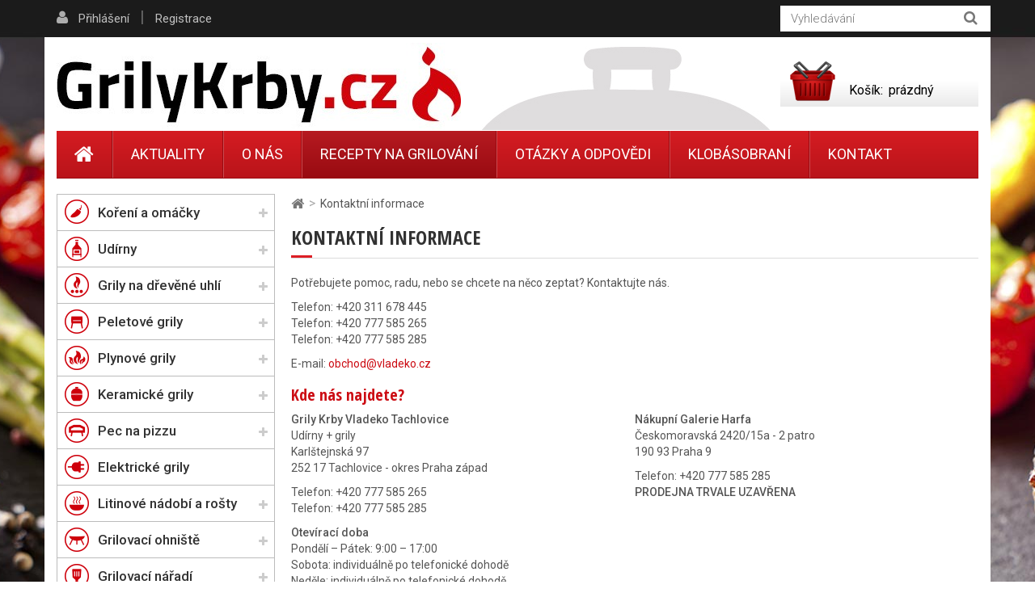

--- FILE ---
content_type: text/html; charset=utf-8
request_url: https://www.grilykrby.cz/kontakt
body_size: 16412
content:
<!DOCTYPE HTML>
<!--[if lt IE 7]> <html class="no-js lt-ie9 lt-ie8 lt-ie7" lang="cs-cz"><![endif]-->
<!--[if IE 7]><html class="no-js lt-ie9 lt-ie8 ie7" lang="cs-cz"><![endif]-->
<!--[if IE 8]><html class="no-js lt-ie9 ie8" lang="cs-cz"><![endif]-->
<!--[if gt IE 8]> <html class="no-js ie9" lang="cs-cz"><![endif]-->
<html lang="cs-cz">
	<head>
				<meta charset="utf-8" />
		<meta name="seznam-wmt" content="kNbDbxhM8O4vmjTGLu5MDtrJgvkMgs1i" />
		<title>Kontakt - Udírny a grily | GrilyKrby.cz</title>
		<meta name="description" content="Kontaktní informace o e-shopu" />
		<meta name="facebook-domain-verification" content="cxn57u25g1ynumf92od7fk6ebrbuf2" />
		<meta name="SKYPE_TOOLBAR" content="SKYPE_TOOLBAR_PARSER_COMPATIBLE" />
		<meta content="Grilykrby.cz" name="author"/>
		<meta name="robots" content="index,follow" />
		<meta name="viewport" content="width=device-width, minimum-scale=0.25, maximum-scale=1.6, initial-scale=1.0" />
		<meta name="apple-mobile-web-app-capable" content="yes" />
		<link rel="icon" type="image/vnd.microsoft.icon" href="/img/favicon.ico?1728558106" />
		<link rel="shortcut icon" type="image/x-icon" href="/img/favicon.ico?1728558106" />
		
		
		<meta property="og:site_name" content="Ud&iacute;rny a grily | GrilyKrby.cz"/>

		

<!-- Google Tag Manager -->
<script>(function(w,d,s,l,i){w[l]=w[l]||[];w[l].push({'gtm.start':
new Date().getTime(),event:'gtm.js'});var f=d.getElementsByTagName(s)[0],
j=d.createElement(s),dl=l!='dataLayer'?'&l='+l:'';j.async=true;j.src=
'https://www.googletagmanager.com/gtm.js?id='+i+dl;f.parentNode.insertBefore(j,f);
})(window,document,'script','dataLayer','GTM-NLR38PG5');</script>
<!-- End Google Tag Manager -->


		<link rel="search" type="application/opensearchdescription+xml" title="Ud&iacute;rny a grily | GrilyKrby.cz" href="https://www.grilykrby.cz/opensearch.xml" />
			<link rel="stylesheet" href="https://www.grilykrby.cz/themes/kinet-bootstrap/cache/v_200_d6bf69eb8ddf1f11e4e32bd4d6ed9ff0_all.css" type="text/css" media="all" />
			<link rel="stylesheet" href="https://www.grilykrby.cz/themes/kinet-bootstrap/cache/v_200_a715e8ba93c95f73a5d8ce8c4e2d4f29_screen.css" type="text/css" media="screen" />
		<script type="text/javascript">
var CUSTOMIZE_TEXTFIELD = 1;
var FancyboxI18nClose = 'Zavř&iacute;t';
var FancyboxI18nNext = 'Dal&scaron;&iacute;';
var FancyboxI18nPrev = 'Předchoz&iacute;';
var ajax_allowed = true;
var ajaxsearch = true;
var baseDir = 'https://www.grilykrby.cz/';
var baseUri = 'https://www.grilykrby.cz/';
var blocksearch_type = 'top';
var contentOnly = false;
var customizationIdMessage = 'Přizpůsobení #';
var delete_txt = 'Odstránit';
var displayList = false;
var freeProductTranslation = 'Zdarma!';
var freeShippingTranslation = 'Doručení zdarma!';
var generated_date = 1768938589;
var hasDeliveryAddress = false;
var id_lang = 1;
var img_dir = 'https://www.grilykrby.cz/themes/kinet-bootstrap/img/';
var instantsearch = false;
var isGuest = 0;
var isLogged = 0;
var isMobile = false;
var page_name = 'module-contactinfo-contact';
var priceDisplayMethod = 0;
var priceDisplayPrecision = 0;
var quickView = false;
var removingLinkText = 'odstranit tento produkt z košíku';
var roundMode = 2;
var search_url = 'https://www.grilykrby.cz/vyhledavani';
var static_token = '8fc2910abee39ece685f8ba19eaf211e';
var toBeDetermined = 'Bude determinováno';
var token = 'contactform-token-gCrcDmqj';
var usingSecureMode = true;
</script>

		<script type="text/javascript" src="https://www.grilykrby.cz/themes/kinet-bootstrap/cache/v_174_85a405aa08324353a22b3ff4cc5ef929.js"></script>
		<script type="text/javascript" src="https://www.google.com/recaptcha/api.js"></script>
			<link rel="alternate" type="application/rss+xml" title="RSS Aktuality Udírny a grily | GrilyKrby.cz" href="https://www.grilykrby.cz/aktuality?feed=1" />
<script type="text/javascript">/* <![CDATA[ */
        var _hwq = _hwq || [];
        _hwq.push(['setKey', '4DC88A45B4A25911D68C5DD2D7647266']);
        _hwq.push(['setTopPos', '100']);
        _hwq.push(['showWidget', '21']);
        (function() {
        var ho = document.createElement('script'); ho.type = 'text/javascript'; ho.async = true;
        ho.src = ('https:' == document.location.protocol ? 'https://' : 'http://') + 'cz.im9.cz/direct/i/gjs.php?n=wdgt&sak=4DC88A45B4A25911D68C5DD2D7647266';
        var s = document.getElementsByTagName('script')[0]; s.parentNode.insertBefore(ho, s);
        })();
        /* ]]> */</script><link rel="alternate" type="application/rss+xml" title="RSS Otázek a odpovědí Udírny a grily | GrilyKrby.cz" href="https://www.grilykrby.cz/otazky-a-odpovedi?feed=1" />

			<script type="text/javascript">
				(window.gaDevIds=window.gaDevIds||[]).push('d6YPbH');
				(function(i,s,o,g,r,a,m){i['GoogleAnalyticsObject']=r;i[r]=i[r]||function(){
				(i[r].q=i[r].q||[]).push(arguments)},i[r].l=1*new Date();a=s.createElement(o),
				m=s.getElementsByTagName(o)[0];a.async=1;a.src=g;m.parentNode.insertBefore(a,m)
				})(window,document,'script','https://www.google-analytics.com/analytics.js','ga');
				ga('create', 'UA-4072507-14', 'auto');
				ga('require', 'ec');</script><script async src="https://www.googletagmanager.com/gtag/js?id=G-P0L3HDYH0D"></script>
    <script>
        window.dataLayer = window.dataLayer || [];
        function gtag(){ dataLayer.push(arguments); }
        gtag('js', new Date());
        gtag('config', 'G-P0L3HDYH0D');
        
    </script>
        <!-- BEGIN CJ CONVERSION TAG -->
<script type="text/javascript">
if (!window.cj) window.cj = {};
cj.sitePage = {
enterpriseId: '1537019',
pageType: '',
userId: '',
emailHash: '',
referringChannel: '',
cartSubtotal: '0',
items: [

]
};
</script>
<script type='text/javascript'>
(function(a,b,c,d){
a='https://www.mczbf.com/tags/13417/tag.js';
b=document;c='script';d=b.createElement(c);d.src=a;
d.type='text/java'+c;d.async=true;
d.id='cjapitag';
a=b.getElementsByTagName(c)[0];a.parentNode.insertBefore(d,a)
})();
</script>
<!-- END CJ CONVERSION TAG -->
<?php
/**
 * NOTICE OF LICENSE
 *
 * Smartsupp live chat - official plugin. Smartsupp is free live chat with visitor recording. 
 * The plugin enables you to create a free account or sign in with existing one. Pre-integrated 
 * customer info with WooCommerce (you will see names and emails of signed in webshop visitors).
 * Optional API for advanced chat box modifications.
 *
 * You must not modify, adapt or create derivative works of this source code
 *
 *  @author    Smartsupp
 *  @copyright 2021 Smartsupp.com
 *  @license   GPL-2.0+
**/ 
?>

<script type="text/javascript">
            var _smartsupp = _smartsupp || {};
            _smartsupp.key = '5e4b01a40448f03244afcce60c3b95b1d55eb56a';
_smartsupp.cookieDomain = '.www.grilykrby.cz';
_smartsupp.sitePlatform = 'Prestashop 1.6.0.14';
window.smartsupp||(function(d) {
                var s,c,o=smartsupp=function(){ o._.push(arguments)};o._=[];
                s=d.getElementsByTagName('script')[0];c=d.createElement('script');
                c.type='text/javascript';c.charset='utf-8';c.async=true;
                c.src='//www.smartsuppchat.com/loader.js';s.parentNode.insertBefore(c,s);
            })(document);
            </script><script type="text/javascript"></script><link rel="alternate" type="application/rss+xml" title="RSS Recepty na grily od Udírny a grily | GrilyKrby.cz" href="https://www.grilykrby.cz/recepty-na-grilovani?feed=1" />

		<link rel="stylesheet" href="https://fonts.googleapis.com/css?family=Open+Sans:300,600&amp;subset=latin,latin-ext&display=swap" type="text/css" media="all" />
		<!--[if IE 8]>
		<script src="https://oss.maxcdn.com/libs/html5shiv/3.7.0/html5shiv.js"></script>
		<script src="https://oss.maxcdn.com/libs/respond.js/1.3.0/respond.min.js"></script>
		<![endif]-->
<!-- Hotjar Tracking Code for www.grilykrby.cz -->



<!-- Facebook Pixel Code -->
<script>
  !function(f,b,e,v,n,t,s)
  {if(f.fbq)return;n=f.fbq=function(){n.callMethod?
  n.callMethod.apply(n,arguments):n.queue.push(arguments)};
  if(!f._fbq)f._fbq=n;n.push=n;n.loaded=!0;n.version='2.0';
  n.queue=[];t=b.createElement(e);t.async=!0;
  t.src=v;s=b.getElementsByTagName(e)[0];
  s.parentNode.insertBefore(t,s)}(window, document,'script',
  'https://connect.facebook.net/en_US/fbevents.js');
  fbq('init', '1343708499720078');
  fbq('track', 'PageView');
</script>
<noscript>
  <img height="1" width="1" style="display:none".
       src="https://www.facebook.com/tr?id=1343708499720078&ev=PageView&noscript=1"/>
</noscript>
<!-- End Facebook Pixel Code -->

<!-- Global site tag (gtag.js) - Google Ads: 996925377 --> <script async src="https://www.googletagmanager.com/gtag/js?id=AW-996925377"></script> <script> window.dataLayer = window.dataLayer || []; function gtag(){dataLayer.push(arguments);} gtag('js', new Date()); gtag('config', 'AW-996925377'); </script>




<script type="text/javascript">(function(b,n,r,c,w,d){c="xZPLyY";w=b.createElement(n);w.async=1;w.src="//collect.bannercrowd.net/js?id="+c;d=b.getElementsByTagName(n)[0];function x(y,z){y.parentNode.insertBefore(z,y)}b.readyState!="loading"?x(d,w):b.addEventListener?r.addEventListener("load",x(d,w)):b.attachEvent&&r.attachEvent("onload",x(d,w))})(document,"script",window);</script>


<script type="application/ld+json">
{
    "@context" : "http://schema.org",
    "@type" : "Organization",
    "name" : "Udírny a grily | GrilyKrby.cz",
    "url" : "https://www.grilykrby.cz/",
    "logo" : {
        "@type":"ImageObject",
        "url":"https://www.grilykrby.cz/img/dev-presta-logo-1481270233.jpg"
    }
}
</script>
<script type="application/ld+json">
{
    "@context":"http://schema.org",
    "@type":"WebPage",
    "isPartOf": {
        "@type":"WebSite",
        "url":  "https://www.grilykrby.cz/",
        "name": "Udírny a grily | GrilyKrby.cz"
    },
    "name": "Kontakt - Udírny a grily | GrilyKrby.cz",
    "url":  "https://www.grilykrby.cz/kontakt"
}
</script>

	</head>
	<body id="module-contactinfo-contact" class="module-contactinfo-contact hide-right-column lang_cs">
<!-- Google Tag Manager (noscript) -->
<noscript><iframe src="https://www.googletagmanager.com/ns.html?id=GTM-NLR38PG5"
    height="0" width="0" style="display:none;visibility:hidden"></iframe></noscript>
<!-- End Google Tag Manager (noscript) -->
	<!--[if IE]>
	<style type="text/css">
		#browser { font-family: Arial, Helvetica, sans-serif;font-size: 14px;line-height: 20px;color: #333333;background-color: #ffffff;padding: 15px 15px 5px 15px;border: 5px solid #F00000;margin: 10px auto;width: 950px; }
		#browser .text { padding: 0;margin: 0;width: 50%;float: left; }
		#browser p { margin: 0 0 10px 0; padding: 0; }
		#browser ul { padding: 0;margin: 0;width: 50%;list-style-type: none;float: right; }
		#browser ul li { float: right;text-align: center; }
		#browser ul li a { width: 90px;display: block;padding: 70px 0 10px 0;color: #333333;text-decoration: none; }
		#browser ul li a:hover { opacity: 0.7; }
		#browser ul li.firefox a { background: url(https://www.grilykrby.cz/themes/kinet-bootstrap/img/browser/firefox.png) no-repeat center 5px; }
		#browser ul li.chrome a { background: url(https://www.grilykrby.cz/themes/kinet-bootstrap/img/browser/chrome.png) no-repeat center 5px; }
		#browser ul li.safari a { background: url(https://www.grilykrby.cz/themes/kinet-bootstrap/img/browser/safari.png) no-repeat center 5px; }
		#browser ul li.opera a { background: url(https://www.grilykrby.cz/themes/kinet-bootstrap/img/browser/opera.png) no-repeat center 5px; }
		#browser ul li.ie a { background: url(https://www.grilykrby.cz/themes/kinet-bootstrap/img/browser/explorer.png) no-repeat center 5px;}
		#browser .clear { clear: both; height: 1px; }
	</style>
	<div id="browser">
		<div class="text">
			<p><strong>Upozorněn&iacute;!</strong> Použ&iacute;v&aacute;te zastaralou verzi internetov&eacute;ho prohl&iacute;žeče. Vystavujete t&iacute;m svůj poč&iacute;tač bezpečnostn&iacute;m rizikům a z&aacute;roveň se V&aacute;m str&aacute;nka může zobrazovat s chybami.</p>
			<p>Kliknut&iacute;m na ikonu si můžete st&aacute;hnout aktu&aacute;ln&iacute; verzi prohl&iacute;žeče.</p>
		</div>
		<ul>
			<li class="safari">
				<a href="http://apple.com/safari/" target="_blank">Safari</a>
			</li>
			<li class="opera">
				<a href="http://opera.com/" target="_blank">Opera</a>
			</li>
			<li class="chrome">
				<a href="http://google.com/chrome/" target="_blank">Chrome</a>
			</li>
			<li class="firefox">
				<a href="https://www.mozilla.org/firefox/" target="_blank">Firefox</a>
			</li>
			<li class="ie">
				<a href="http://windows.microsoft.com/cs-cz/internet-explorer/download-ie" target="_blank">Explorer</a>
			</li>
		</ul>
		<div class="clear"></div>
	</div>
	<![endif]-->
			    <div id="wrapper">
		<div id="page">
                        			<div class="columns-container">
				<div id="columns" class="container">
					<div class="row">
                                                												<div id="center_column" class="center_column col-xs-12 col-sm-9">
                                                                                                            
<!-- Breadcrumb -->
<div class="breadcrumb clearfix"><a class="home" href="https://www.grilykrby.cz/" title="Zpět na hlavn&iacute; str&aacute;nku"><i class="icon-home"></i></a><span class="navigation-pipe">&gt;</span>Kontaktní informace</div>

<!-- /Breadcrumb -->

                                                                                                        <div id="slider_row" class="row">

                                                            <div id="top_column" class="center_column col-xs-12 col-sm-12"></div>
                                                    </div>
	
<div class="indent">
    <h3>Kontaktní informace</h3>

    <div class="customer_service_block rte clearfix"><p>Potřebujete pomoc, radu, nebo se chcete na něco zeptat? Kontaktujte nás.</p>
<p>Telefon: +420 311 678 445<br />Telefon: +420 777 585 265<br />Telefon: +420 777 585 285</p>
<p>E-mail: <a href="mailto:obchod@vladeko.cz">obchod@vladeko.cz</a></p>
<h2>Kde nás najdete?</h2>
<div class="clearfix">
<div class="contact-box">
<p><strong>Grily Krby Vladeko Tachlovice<br /></strong>Udírny + grily<br />Karlštejnská 97<br />252 17 Tachlovice - okres Praha západ</p>
<p>Telefon: +420 777 585 265<br />Telefon: +420 777 585 285</p>
<p><strong>Otevírací doba </strong> <br />Pondělí – Pátek: 9:00 – 17:00 <br />Sobota: individuálně po telefonické dohodě<br />Neděle: individuálně po telefonické dohodě</p>
<iframe style="border:0;" src="https://www.google.com/maps/embed?pb=!1m14!1m8!1m3!1d48786.35400299966!2d14.223780592169996!3d50.01103869218473!3m2!1i1024!2i768!4f13.1!3m3!1m2!1s0x0%3A0xb5f8d3f1f42385a5!2sWeber+World+Vladeko!5e0!3m2!1scs!2scz!4v1450105306679" width="400" height="300" frameborder="0"></iframe></div>
<div class="contact-box">
<p><strong>Nákupní Galerie Harfa<br /></strong>Českomoravská 2420/15a - 2 patro<br />190 93 Praha 9</p>
<p>Telefon: +420 777 585 285<br /><strong>PRODEJNA TRVALE UZAVŘENA</strong></p>
<p> <br /><br /></p>
<iframe style="border:0;" src="https://www.google.com/maps/embed?pb=!1m18!1m12!1m3!1d2559.0665300226897!2d14.488454915718828!3d50.103761679428956!2m3!1f0!2f0!3f0!3m2!1i1024!2i768!4f13.1!3m3!1m2!1s0x470b934b4c840d41%3A0xbbd63d13c19197d6!2sWeber+World!5e0!3m2!1scs!2scz!4v1450106260773" width="400" height="300" frameborder="0"></iframe></div>
</div></div>

    <h2 id="contactform-heading">Napište nám</h2>

    <p>Potřebujete pomoc, radu, nebo se chcete na něco zeptat? Napi&scaron;te n&aacute;m.</p>

    
    <ul class="alerts">
            </ul>

    <form method="post" id="contactform" class="std contactform" action="#contactform-heading">
        <input type="hidden" name="securityQuestion" value="Kolik je 1+1?">
        <input type="hidden" name="token" value="contactform-token-gCrcDmqj">

        <div class="form-group">
            <label for="jmeno">Vaše jméno</label>
            <input type="text" name="name" id="jmeno" value="" class="validate text" data-validate="isName">
        </div>

        <div class="form-group required">
            <label for="from">Váš e-mail <sup class="required">*</sup></label>
            <input type="email" name="from" id="from" value="" required class="is_required validate text" data-validate="isEmail">
        </div>

        <div class="form-group message required">
            <label for="message">Váš dotaz <sup class="required">*</sup></label>
            <textarea id="message" name="message" required class="is_required validate text" data-validate="isMessage"></textarea>
        </div>

        <div class="form-group securityQuestion">
            <label for="question">Kolik je 1+1? <sup class="required">*</sup></label>
            <input type="text" name="security" id="question">
        </div>
	<div class="recaptcha-error" id="recaptcha-error-1" style="display:none">
		    Zaškrtněte prosím "Nejsem robot".
		</div>
		<div id="recaptcha-widget-1" class="g-recaptcha" data-sitekey="6LdTNB8TAAAAAEobVXlEuiHA3bfv3GItuc1CIHZ5" data-callback="verifyCaptcha1"></div>
		<script type="text/javascript">
		    function verifyCaptcha1(response){
			$("#recaptcha-error-1").hide();
		    }
		    jQuery(function($){
			$("#recaptcha-widget-1").closest("form").submit(function(e){
			    if (grecaptcha.getResponse(0) == 0) {
				$("#recaptcha-error-1").show();
				$(this).data("submitted", false);
				e.preventDefault();
			    }
			});
		    });
		</script>
	
	</script>

        <input type="submit" value="Odeslat" name="sendMail" class="button">
    </form>

    <div class="company_block rte"><h2>Provozovatel obchodu</h2>
<p>Prodávajícím a provozovatelem internetového obchodu je společnost Vladeko, spol. s r.o., zapsaná v rejstříku vedeném Městským soudem v Praze, oddíl C, vložka 48535.</p>
<p><strong>Sídlo společnosti</strong></p>
<p>Vladeko, spol. s r.o. <br />Karlštejnská 97 <br />252 17 Tachlovice - okr. Praha západ</p>
<p>IČO: 25087088 <br />DIČ: CZ25087088</p></div>
</div>

<script type="text/javascript">
    jQuery(function ($) {
        $('input[name=security]').val('2');
        $('.securityQuestion').hide();
        $('#contactform').submit(function (e) {
            if ($(this).data('submitted') === true) {
                e.preventDefault();
            } else if ($(this).valid()) {
                $(this).data('submitted', true);
            }
        });

            });
</script>
					</div><!-- #center_column -->
																	<div id="left_column" class="column col-xs-12 col-sm-3"><!-- Block categories module -->
<div id="categories_block_left" class="block">

    <h4 class="title_block">
	    Kategorie produktů
    </h4>


	<div class="block_content">
        		<ul class="categorytree dhtml">
												<li class="menu_item_257">
        <span class="menu_icon"></span>
	<a href="https://www.grilykrby.cz/koreni-a-omacky/" title="Koření a omáčky">
		Koření a omáčky
	</a>
			<ul>
												<li class="menu_item_258">
        <span class="menu_icon"></span>
	<a href="https://www.grilykrby.cz/grilovaci-koreni/" title="Grilovací koření">
		Grilovací koření
	</a>
			<ul>
												<li class="menu_item_384">
        <span class="menu_icon"></span>
	<a href="https://www.grilykrby.cz/koreni-na-veprove-maso/" title="Koření na vepřové maso">
		Koření na vepřové maso
	</a>
	</li>


																<li class="menu_item_385">
        <span class="menu_icon"></span>
	<a href="https://www.grilykrby.cz/koreni-na-hovezi-maso/" title="Koření na hovězí maso">
		Koření na hovězí maso
	</a>
	</li>


																<li class="menu_item_386">
        <span class="menu_icon"></span>
	<a href="https://www.grilykrby.cz/koreni-na-steaky/" title="Koření na steaky">
		Koření na steaky
	</a>
	</li>


																<li class="menu_item_387">
        <span class="menu_icon"></span>
	<a href="https://www.grilykrby.cz/koreni-na-drubez/" title="Koření na drůbež">
		Koření na drůbež
	</a>
	</li>


																<li class="menu_item_388">
        <span class="menu_icon"></span>
	<a href="https://www.grilykrby.cz/koreni-na-ryby/" title="Koření na ryby">
		Koření na ryby
	</a>
	</li>


																<li class="menu_item_389 last">
        <span class="menu_icon"></span>
	<a href="https://www.grilykrby.cz/koreni-na-zeleninu/" title="Koření na zeleninu">
		Koření na zeleninu
	</a>
	</li>


									</ul>
	</li>


																<li class="menu_item_259">
        <span class="menu_icon"></span>
	<a href="https://www.grilykrby.cz/grilovaci-omacky/" title="BBQ omáčky">
		BBQ omáčky
	</a>
	</li>


																<li class="menu_item_262">
        <span class="menu_icon"></span>
	<a href="https://www.grilykrby.cz/palive-chilli-omacky/" title="Pálivé chilli omáčky">
		Pálivé chilli omáčky
	</a>
	</li>


																<li class="menu_item_260">
        <span class="menu_icon"></span>
	<a href="https://www.grilykrby.cz/bbq-koreni/" title="BBQ koření">
		BBQ koření
	</a>
	</li>


																<li class="menu_item_391">
        <span class="menu_icon"></span>
	<a href="https://www.grilykrby.cz/spg-koreni/" title="SPG koření">
		SPG koření
	</a>
	</li>


																<li class="menu_item_264">
        <span class="menu_icon"></span>
	<a href="https://www.grilykrby.cz/americke-delikatesy/" title="Americké delikatesy">
		Americké delikatesy
	</a>
	</li>


																<li class="menu_item_266">
        <span class="menu_icon"></span>
	<a href="https://www.grilykrby.cz/grilovaci-nalevy/" title="Grilovací nálevy">
		Grilovací nálevy
	</a>
	</li>


																<li class="menu_item_267">
        <span class="menu_icon"></span>
	<a href="https://www.grilykrby.cz/darkove-sady-koreni/" title="Dárkové sady koření">
		Dárkové sady koření
	</a>
	</li>


																<li class="menu_item_263">
        <span class="menu_icon"></span>
	<a href="https://www.grilykrby.cz/jednodruhove-koreni/" title="Jednodruhové koření">
		Jednodruhové koření
	</a>
	</li>


																<li class="menu_item_261">
        <span class="menu_icon"></span>
	<a href="https://www.grilykrby.cz/sul-a-maldonska-sul/" title="Sůl a maldonská sůl">
		Sůl a maldonská sůl
	</a>
	</li>


																<li class="menu_item_383">
        <span class="menu_icon"></span>
	<a href="https://www.grilykrby.cz/koreni-podle-vyrobce/" title="Koření podle výrobce">
		Koření podle výrobce
	</a>
			<ul>
												<li class="menu_item_268">
        <span class="menu_icon"></span>
	<a href="https://www.grilykrby.cz/american-stockyard/" title="American Stockyard">
		American Stockyard
	</a>
	</li>


																<li class="menu_item_269">
        <span class="menu_icon"></span>
	<a href="https://www.grilykrby.cz/angusoink/" title="Angus&amp;Oink">
		Angus&amp;Oink
	</a>
	</li>


																<li class="menu_item_416">
        <span class="menu_icon"></span>
	<a href="https://www.grilykrby.cz/bbq-napoleon/" title="BBQ Napoleon">
		BBQ Napoleon
	</a>
	</li>


																<li class="menu_item_410">
        <span class="menu_icon"></span>
	<a href="https://www.grilykrby.cz/bbq-pit-boys/" title="BBQ Pit Boys">
		BBQ Pit Boys
	</a>
	</li>


																<li class="menu_item_274">
        <span class="menu_icon"></span>
	<a href="https://www.grilykrby.cz/blues-hog/" title="Blues Hog">
		Blues Hog
	</a>
	</li>


																<li class="menu_item_278">
        <span class="menu_icon"></span>
	<a href="https://www.grilykrby.cz/burnt-finger/" title="Burnt Finger">
		Burnt Finger
	</a>
	</li>


																<li class="menu_item_281">
        <span class="menu_icon"></span>
	<a href="https://www.grilykrby.cz/cowtown/" title="Cowtown">
		Cowtown
	</a>
	</li>


																<li class="menu_item_283">
        <span class="menu_icon"></span>
	<a href="https://www.grilykrby.cz/eddys/" title="Eddy´s ">
		Eddy´s 
	</a>
	</li>


																<li class="menu_item_417">
        <span class="menu_icon"></span>
	<a href="https://www.grilykrby.cz/falksalt/" title="Falksalt">
		Falksalt
	</a>
	</li>


																<li class="menu_item_284">
        <span class="menu_icon"></span>
	<a href="https://www.grilykrby.cz/fergolicious/" title="Fergolicious">
		Fergolicious
	</a>
	</li>


																<li class="menu_item_394">
        <span class="menu_icon"></span>
	<a href="https://www.grilykrby.cz/fireland-foods/" title="Fireland Foods">
		Fireland Foods
	</a>
	</li>


																<li class="menu_item_395">
        <span class="menu_icon"></span>
	<a href="https://www.grilykrby.cz/franklin/" title="Franklin barbecue">
		Franklin barbecue
	</a>
	</li>


																<li class="menu_item_287">
        <span class="menu_icon"></span>
	<a href="https://www.grilykrby.cz/grategoods/" title="GrateGoods">
		GrateGoods
	</a>
	</li>


																<li class="menu_item_390">
        <span class="menu_icon"></span>
	<a href="https://www.grilykrby.cz/heath-riles/" title="Heath Riles">
		Heath Riles
	</a>
	</li>


																<li class="menu_item_290">
        <span class="menu_icon"></span>
	<a href="https://www.grilykrby.cz/killer-hogs/" title="Killer Hogs">
		Killer Hogs
	</a>
	</li>


																<li class="menu_item_291">
        <span class="menu_icon"></span>
	<a href="https://www.grilykrby.cz/kosmos-q/" title="Kosmo´s Q">
		Kosmo´s Q
	</a>
	</li>


																<li class="menu_item_292">
        <span class="menu_icon"></span>
	<a href="https://www.grilykrby.cz/lamberts/" title="Lambert´s">
		Lambert´s
	</a>
	</li>


																<li class="menu_item_188">
        <span class="menu_icon"></span>
	<a href="https://www.grilykrby.cz/korenici-smesi/" title="Mistr Grilu">
		Mistr Grilu
	</a>
	</li>


																<li class="menu_item_424">
        <span class="menu_icon"></span>
	<a href="https://www.grilykrby.cz/mistr-malek/" title="Mistr Málek">
		Mistr Málek
	</a>
	</li>


																<li class="menu_item_296">
        <span class="menu_icon"></span>
	<a href="https://www.grilykrby.cz/not-just-bbq/" title="Not Just BBQ">
		Not Just BBQ
	</a>
	</li>


																<li class="menu_item_411">
        <span class="menu_icon"></span>
	<a href="https://www.grilykrby.cz/pitmasterx/" title="PitmasterX">
		PitmasterX
	</a>
	</li>


																<li class="menu_item_302">
        <span class="menu_icon"></span>
	<a href="https://www.grilykrby.cz/rub-some/" title="Rub Some">
		Rub Some
	</a>
	</li>


																<li class="menu_item_303">
        <span class="menu_icon"></span>
	<a href="https://www.grilykrby.cz/rufus-teague/" title="Rufus Teague">
		Rufus Teague
	</a>
	</li>


																<li class="menu_item_304">
        <span class="menu_icon"></span>
	<a href="https://www.grilykrby.cz/sausguru/" title="Saus.Guru">
		Saus.Guru
	</a>
	</li>


																<li class="menu_item_306">
        <span class="menu_icon"></span>
	<a href="https://www.grilykrby.cz/silly-tony/" title="Silly Tony">
		Silly Tony
	</a>
	</li>


																<li class="menu_item_308">
        <span class="menu_icon"></span>
	<a href="https://www.grilykrby.cz/suckle-busters/" title="Suckle Busters">
		Suckle Busters
	</a>
	</li>


																<li class="menu_item_309">
        <span class="menu_icon"></span>
	<a href="https://www.grilykrby.cz/sweet-baby-rays/" title="Sweet Baby Rays">
		Sweet Baby Rays
	</a>
	</li>


																<li class="menu_item_311">
        <span class="menu_icon"></span>
	<a href="https://www.grilykrby.cz/three-little-pigs/" title="Three Little Pigs">
		Three Little Pigs
	</a>
	</li>


																<li class="menu_item_426">
        <span class="menu_icon"></span>
	<a href="https://www.grilykrby.cz/traeger/" title="Traeger BBQ">
		Traeger BBQ
	</a>
	</li>


																<li class="menu_item_312">
        <span class="menu_icon"></span>
	<a href="https://www.grilykrby.cz/tuffy-stone-cool-smoke/" title="Tuffy Stone Cool Smoke">
		Tuffy Stone Cool Smoke
	</a>
	</li>


																<li class="menu_item_106 last">
        <span class="menu_icon"></span>
	<a href="https://www.grilykrby.cz/koreni-weber/" title="Weber">
		Weber
	</a>
	</li>


									</ul>
	</li>


																<li class="menu_item_422 last">
        <span class="menu_icon"></span>
	<a href="https://www.grilykrby.cz/koreni-na-uzeni/" title="Koření na uzení">
		Koření na uzení
	</a>
	</li>


									</ul>
	</li>


																<li class="menu_item_131">
        <span class="menu_icon"></span>
	<a href="https://www.grilykrby.cz/udirny/" title="Udírny">
		Udírny
	</a>
			<ul>
												<li class="menu_item_132">
        <span class="menu_icon"></span>
	<a href="https://www.grilykrby.cz/udirny-bradley/" title="Udírny Bradley">
		Udírny Bradley
	</a>
	</li>


																<li class="menu_item_133">
        <span class="menu_icon"></span>
	<a href="https://www.grilykrby.cz/udirny-borniak/" title="Udírny Borniak">
		Udírny Borniak
	</a>
	</li>


																<li class="menu_item_429">
        <span class="menu_icon"></span>
	<a href="https://www.grilykrby.cz/udirny-kalme/" title="Udírny Kalme">
		Udírny Kalme
	</a>
	</li>


																<li class="menu_item_164">
        <span class="menu_icon"></span>
	<a href="https://www.grilykrby.cz/drevene-udirny/" title="Dřevěné udírny">
		Dřevěné udírny
	</a>
	</li>


																<li class="menu_item_204">
        <span class="menu_icon"></span>
	<a href="https://www.grilykrby.cz/udirny-rosle/" title="Udírny Rösle">
		Udírny Rösle
	</a>
	</li>


																<li class="menu_item_193">
        <span class="menu_icon"></span>
	<a href="https://www.grilykrby.cz/udirny-napoleon/" title="Udírny Napoleon">
		Udírny Napoleon
	</a>
	</li>


																<li class="menu_item_242">
        <span class="menu_icon"></span>
	<a href="https://www.grilykrby.cz/udirny-broil-king/" title="Udírny Broil King">
		Udírny Broil King
	</a>
	</li>


																<li class="menu_item_244">
        <span class="menu_icon"></span>
	<a href="https://www.grilykrby.cz/dymboxy/" title="Dymboxy">
		Dymboxy
	</a>
	</li>


																<li class="menu_item_136">
        <span class="menu_icon"></span>
	<a href="https://www.grilykrby.cz/prislusenstvi-pro-udirny/" title="Příslušenství pro udírny">
		Příslušenství pro udírny
	</a>
			<ul>
												<li class="menu_item_140">
        <span class="menu_icon"></span>
	<a href="https://www.grilykrby.cz/generatory-studeneho-koure/" title="Generátory studeného kouře">
		Generátory studeného kouře
	</a>
	</li>


																<li class="menu_item_205">
        <span class="menu_icon"></span>
	<a href="https://www.grilykrby.cz/teplomer-do-udirny/" title="Teploměr do udírny">
		Teploměr do udírny
	</a>
	</li>


																<li class="menu_item_206">
        <span class="menu_icon"></span>
	<a href="https://www.grilykrby.cz/hacky-do-udirny/" title="Háčky do udírny">
		Háčky do udírny
	</a>
	</li>


																<li class="menu_item_239">
        <span class="menu_icon"></span>
	<a href="https://www.grilykrby.cz/knihy-o-uzeni/" title="Knihy o uzení">
		Knihy o uzení
	</a>
	</li>


																<li class="menu_item_243">
        <span class="menu_icon"></span>
	<a href="https://www.grilykrby.cz/suseni-masa/" title="Sušení masa">
		Sušení masa
	</a>
	</li>


																<li class="menu_item_233">
        <span class="menu_icon"></span>
	<a href="https://www.grilykrby.cz/rosty-do-udirny/" title="Rošty do udírny">
		Rošty do udírny
	</a>
	</li>


																<li class="menu_item_238">
        <span class="menu_icon"></span>
	<a href="https://www.grilykrby.cz/kryty-na-udirny/" title="Kryty na udírny">
		Kryty na udírny
	</a>
	</li>


																<li class="menu_item_412 last">
        <span class="menu_icon"></span>
	<a href="https://www.grilykrby.cz/topne-spiraly/" title="Topné spirály">
		Topné spirály
	</a>
	</li>


									</ul>
	</li>


																<li class="menu_item_135">
        <span class="menu_icon"></span>
	<a href="https://www.grilykrby.cz/piliny-a-stepky-na-uzeni/" title="Piliny a štěpky na uzení">
		Piliny a štěpky na uzení
	</a>
			<ul>
												<li class="menu_item_170">
        <span class="menu_icon"></span>
	<a href="https://www.grilykrby.cz/brikety-stepky-a-pelety-bradley-smoker/" title="Brikety Bradley Smoker">
		Brikety Bradley Smoker
	</a>
	</li>


																<li class="menu_item_171 last">
        <span class="menu_icon"></span>
	<a href="https://www.grilykrby.cz/udici-stepky-borniak/" title="Udící štěpky Borniak">
		Udící štěpky Borniak
	</a>
	</li>


									</ul>
	</li>


																<li class="menu_item_189">
        <span class="menu_icon"></span>
	<a href="https://www.grilykrby.cz/udirny-na-ryby/" title="Udírny na ryby">
		Udírny na ryby
	</a>
	</li>


																<li class="menu_item_134 last">
        <span class="menu_icon"></span>
	<a href="https://www.grilykrby.cz/udirny-smoky-fun/" title="Udírny Smoky Fun">
		Udírny Smoky Fun
	</a>
	</li>


									</ul>
	</li>


																<li class="menu_item_19">
        <span class="menu_icon"></span>
	<a href="https://www.grilykrby.cz/grily-na-drevene-uhli/" title="Grily na dřevěné uhlí">
		Grily na dřevěné uhlí
	</a>
			<ul>
												<li class="menu_item_158">
        <span class="menu_icon"></span>
	<a href="https://www.grilykrby.cz/grily-napoleon-na-drevene-uhli/" title="Kotlové grily Napoleon">
		Kotlové grily Napoleon
	</a>
	</li>


																<li class="menu_item_240">
        <span class="menu_icon"></span>
	<a href="https://www.grilykrby.cz/grily-na-drevene-uhli-rosle/" title="Grily Rösle">
		Grily Rösle
	</a>
	</li>


																<li class="menu_item_196">
        <span class="menu_icon"></span>
	<a href="https://www.grilykrby.cz/grily-outdoorchef/" title="Grily Outdoorchef">
		Grily Outdoorchef
	</a>
	</li>


																<li class="menu_item_178">
        <span class="menu_icon"></span>
	<a href="https://www.grilykrby.cz/_lotus-gril/" title="Lotus Gril">
		Lotus Gril
	</a>
	</li>


																<li class="menu_item_138">
        <span class="menu_icon"></span>
	<a href="https://www.grilykrby.cz/zahradni-grily-smoky-fun/" title="Zahradní grily Smoky Fun">
		Zahradní grily Smoky Fun
	</a>
	</li>


																<li class="menu_item_430 last">
        <span class="menu_icon"></span>
	<a href="https://www.grilykrby.cz/kotlikove-sety/" title="Kotlíkové sety">
		Kotlíkové sety
	</a>
	</li>


									</ul>
	</li>


																<li class="menu_item_165">
        <span class="menu_icon"></span>
	<a href="https://www.grilykrby.cz/peletove-grily/" title="Peletové grily">
		Peletové grily
	</a>
			<ul>
												<li class="menu_item_181">
        <span class="menu_icon"></span>
	<a href="https://www.grilykrby.cz/peletove-grily-pit-boss/" title="Peletové grily Pit Boss">
		Peletové grily Pit Boss
	</a>
	</li>


																<li class="menu_item_425">
        <span class="menu_icon"></span>
	<a href="https://www.grilykrby.cz/peletove-grily-traeger/" title="Peletové grily Traeger">
		Peletové grily Traeger
	</a>
	</li>


																<li class="menu_item_418">
        <span class="menu_icon"></span>
	<a href="https://www.grilykrby.cz/peletove-grily-broil-king/" title="Peletové grily Broil King">
		Peletové grily Broil King
	</a>
	</li>


																<li class="menu_item_182">
        <span class="menu_icon"></span>
	<a href="https://www.grilykrby.cz/peletove-grily-louisiana/" title="Peletové grily Louisiana">
		Peletové grily Louisiana
	</a>
	</li>


																<li class="menu_item_183">
        <span class="menu_icon"></span>
	<a href="https://www.grilykrby.cz/zahradni-grily-s-udirnou/" title="Zahradní grily s udírnou">
		Zahradní grily s udírnou
	</a>
	</li>


																<li class="menu_item_177">
        <span class="menu_icon"></span>
	<a href="https://www.grilykrby.cz/prosklene-udirny/" title="Prosklené peletové udírny">
		Prosklené peletové udírny
	</a>
	</li>


																<li class="menu_item_180">
        <span class="menu_icon"></span>
	<a href="https://www.grilykrby.cz/peletove-grily-weber/" title="Peletové grily Weber">
		Peletové grily Weber
	</a>
	</li>


																<li class="menu_item_179 last">
        <span class="menu_icon"></span>
	<a href="https://www.grilykrby.cz/pelety-na-grilovani/" title="Pelety na grilování">
		Pelety na grilování
	</a>
	</li>


									</ul>
	</li>


																<li class="menu_item_12">
        <span class="menu_icon"></span>
	<a href="https://www.grilykrby.cz/plynove-grily/" title="Plynové grily">
		Plynové grily
	</a>
			<ul>
												<li class="menu_item_195">
        <span class="menu_icon"></span>
	<a href="https://www.grilykrby.cz/grily-rosle/" title="Grily Rösle">
		Grily Rösle
	</a>
	</li>


																<li class="menu_item_211">
        <span class="menu_icon"></span>
	<a href="https://www.grilykrby.cz/plynove-grily-napoleon/" title="Grily Napoleon">
		Grily Napoleon
	</a>
			<ul>
												<li class="menu_item_148">
        <span class="menu_icon"></span>
	<a href="https://www.grilykrby.cz/grily-napoleon-rogue-npl/" title="Grily Napoleon Rogue">
		Grily Napoleon Rogue
	</a>
	</li>


																<li class="menu_item_149">
        <span class="menu_icon"></span>
	<a href="https://www.grilykrby.cz/grily-napolen-prestige/" title="Grily Napoleon Prestige">
		Grily Napoleon Prestige
	</a>
	</li>


																<li class="menu_item_159">
        <span class="menu_icon"></span>
	<a href="https://www.grilykrby.cz/grily-napoleon-travel/" title="Grily Napoleon Travel">
		Grily Napoleon Travel
	</a>
	</li>


																<li class="menu_item_241">
        <span class="menu_icon"></span>
	<a href="https://www.grilykrby.cz/grily-napoleon-freestyle/" title="Grily Napoleon Freestyle">
		Grily Napoleon Freestyle
	</a>
	</li>


																<li class="menu_item_153 last">
        <span class="menu_icon"></span>
	<a href="https://www.grilykrby.cz/grily-napoleon-le-lex/" title="Grily Napoleon Legend">
		Grily Napoleon Legend
	</a>
	</li>


									</ul>
	</li>


																<li class="menu_item_399">
        <span class="menu_icon"></span>
	<a href="https://www.grilykrby.cz/grily-campingaz/" title="Grily Campingaz">
		Grily Campingaz
	</a>
			<ul>
												<li class="menu_item_400">
        <span class="menu_icon"></span>
	<a href="https://www.grilykrby.cz/campingaz-rbs/" title="Grily Campingaz RBS">
		Grily Campingaz RBS
	</a>
	</li>


																<li class="menu_item_401">
        <span class="menu_icon"></span>
	<a href="https://www.grilykrby.cz/grily-4-series-classic/" title="Grily Campingaz 4 Series">
		Grily Campingaz 4 Series
	</a>
	</li>


																<li class="menu_item_402">
        <span class="menu_icon"></span>
	<a href="https://www.grilykrby.cz/grily-3-series-classic/" title="Grily Campingaz 3 Series">
		Grily Campingaz 3 Series
	</a>
	</li>


																<li class="menu_item_403">
        <span class="menu_icon"></span>
	<a href="https://www.grilykrby.cz/grily-2-series-classic/" title="Grily Campingaz 2 Series">
		Grily Campingaz 2 Series
	</a>
	</li>


																<li class="menu_item_404">
        <span class="menu_icon"></span>
	<a href="https://www.grilykrby.cz/grily-campingaz-attitude/" title="Grily Campingaz Attitude">
		Grily Campingaz Attitude
	</a>
	</li>


																<li class="menu_item_407">
        <span class="menu_icon"></span>
	<a href="https://www.grilykrby.cz/plynove-varice/" title="Plynové vařiče Campingaz">
		Plynové vařiče Campingaz
	</a>
	</li>


																<li class="menu_item_408 last">
        <span class="menu_icon"></span>
	<a href="https://www.grilykrby.cz/kempingove-grily/" title="Kempingové grily">
		Kempingové grily
	</a>
	</li>


									</ul>
	</li>


																<li class="menu_item_210">
        <span class="menu_icon"></span>
	<a href="https://www.grilykrby.cz/plynove-grily-outdoorchef/" title="Grily Outdoorchef">
		Grily Outdoorchef
	</a>
			<ul>
												<li class="menu_item_200">
        <span class="menu_icon"></span>
	<a href="https://www.grilykrby.cz/grily-outdoorchef-australia/" title="Grily Outdoorchef Australia">
		Grily Outdoorchef Australia
	</a>
	</li>


																<li class="menu_item_201">
        <span class="menu_icon"></span>
	<a href="https://www.grilykrby.cz/grily-outdoorchef-dualchef/" title="Grily Outdoorchef Dualchef">
		Grily Outdoorchef Dualchef
	</a>
	</li>


																<li class="menu_item_202">
        <span class="menu_icon"></span>
	<a href="https://www.grilykrby.cz/grily-outdoorchef-arosa/" title="Grily Outdoorchef Arosa">
		Grily Outdoorchef Arosa
	</a>
	</li>


																<li class="menu_item_203 last">
        <span class="menu_icon"></span>
	<a href="https://www.grilykrby.cz/grily-outdoorchef-ascona/" title="Grily Outdoorchef Ascona">
		Grily Outdoorchef Ascona
	</a>
	</li>


									</ul>
	</li>


																<li class="menu_item_256">
        <span class="menu_icon"></span>
	<a href="https://www.grilykrby.cz/grily-plancha/" title="Grily Plancha">
		Grily Plancha
	</a>
			<ul>
												<li class="menu_item_405">
        <span class="menu_icon"></span>
	<a href="https://www.grilykrby.cz/grily-campingaz-plancha/" title="Grily Plancha Campingaz">
		Grily Plancha Campingaz
	</a>
	</li>


																<li class="menu_item_406">
        <span class="menu_icon"></span>
	<a href="https://www.grilykrby.cz/grily-plancha-pit-boss/" title="Grily Plancha Pit Boss">
		Grily Plancha Pit Boss
	</a>
	</li>


																<li class="menu_item_427 last">
        <span class="menu_icon"></span>
	<a href="https://www.grilykrby.cz/grily-plancha-napoleon/" title="Grily Plancha Napoleon">
		Grily Plancha Napoleon
	</a>
	</li>


									</ul>
	</li>


																<li class="menu_item_198 last">
        <span class="menu_icon"></span>
	<a href="https://www.grilykrby.cz/grily-nexgrill/" title="Grily Nexgrill">
		Grily Nexgrill
	</a>
	</li>


									</ul>
	</li>


																<li class="menu_item_145">
        <span class="menu_icon"></span>
	<a href="https://www.grilykrby.cz/keramicke-grily/" title="Keramické grily">
		Keramické grily
	</a>
			<ul>
												<li class="menu_item_213">
        <span class="menu_icon"></span>
	<a href="https://www.grilykrby.cz/big-green-egg/" title="Big Green Egg">
		Big Green Egg
	</a>
			<ul>
												<li class="menu_item_146">
        <span class="menu_icon"></span>
	<a href="https://www.grilykrby.cz/grily-big-green-egg/" title="Grily Big Green Egg">
		Grily Big Green Egg
	</a>
	</li>


																<li class="menu_item_161">
        <span class="menu_icon"></span>
	<a href="https://www.grilykrby.cz/obaly-pro-big-green-egg/" title="Obaly pro Big Green Egg">
		Obaly pro Big Green Egg
	</a>
	</li>


																<li class="menu_item_167">
        <span class="menu_icon"></span>
	<a href="https://www.grilykrby.cz/uhli-a-stepky-big-green-egg/" title="Uhlí a štěpky Big Green Egg">
		Uhlí a štěpky Big Green Egg
	</a>
	</li>


																<li class="menu_item_168">
        <span class="menu_icon"></span>
	<a href="https://www.grilykrby.cz/nadobi-big-green-egg/" title="Nádobí Big Green Egg">
		Nádobí Big Green Egg
	</a>
	</li>


																<li class="menu_item_163">
        <span class="menu_icon"></span>
	<a href="https://www.grilykrby.cz/rosty-pro-big-green-egg/" title="Rošty pro Big Green Egg">
		Rošty pro Big Green Egg
	</a>
	</li>


																<li class="menu_item_162">
        <span class="menu_icon"></span>
	<a href="https://www.grilykrby.cz/stojany-big-green-egg/" title="Stojany Big Green Egg">
		Stojany Big Green Egg
	</a>
	</li>


																<li class="menu_item_151">
        <span class="menu_icon"></span>
	<a href="https://www.grilykrby.cz/prislusenstvi-big-green-egg/" title="Příslušenství Big Green Egg">
		Příslušenství Big Green Egg
	</a>
	</li>


																<li class="menu_item_392 last">
        <span class="menu_icon"></span>
	<a href="https://www.grilykrby.cz/fanshop-big-green-egg/" title="Fanshop Big Green Egg">
		Fanshop Big Green Egg
	</a>
	</li>


									</ul>
	</li>


																<li class="menu_item_214">
        <span class="menu_icon"></span>
	<a href="https://www.grilykrby.cz/monolith/" title="Monolith">
		Monolith
	</a>
			<ul>
												<li class="menu_item_147">
        <span class="menu_icon"></span>
	<a href="https://www.grilykrby.cz/grily-monolith/" title="Grily Monolith">
		Grily Monolith
	</a>
	</li>


																<li class="menu_item_152">
        <span class="menu_icon"></span>
	<a href="https://www.grilykrby.cz/prislusenstvi-pro-keramicke-grily-monolith/" title="Příslušenství pro keramické grily Monolith">
		Příslušenství pro keramické grily Monolith
	</a>
	</li>


																<li class="menu_item_230 last">
        <span class="menu_icon"></span>
	<a href="https://www.grilykrby.cz/obaly-pro-keramicke-grily-monolith/" title="Obaly pro keramické grily Monolith">
		Obaly pro keramické grily Monolith
	</a>
	</li>


									</ul>
	</li>


																<li class="menu_item_197 last">
        <span class="menu_icon"></span>
	<a href="https://www.grilykrby.cz/kamado-grily-pitboss/" title="Kamado grily PitBoss">
		Kamado grily PitBoss
	</a>
	</li>


									</ul>
	</li>


																<li class="menu_item_245">
        <span class="menu_icon"></span>
	<a href="https://www.grilykrby.cz/pec-na-pizzu/" title="Pec na pizzu">
		Pec na pizzu
	</a>
			<ul>
												<li class="menu_item_247">
        <span class="menu_icon"></span>
	<a href="https://www.grilykrby.cz/pizza-pec-na-plyn/" title="Pizza pece na plyn">
		Pizza pece na plyn
	</a>
	</li>


																<li class="menu_item_246">
        <span class="menu_icon"></span>
	<a href="https://www.grilykrby.cz/pizza-pece-na-drevo/" title="Pizza pece na dřevo">
		Pizza pece na dřevo
	</a>
	</li>


																<li class="menu_item_413">
        <span class="menu_icon"></span>
	<a href="https://www.grilykrby.cz/elektricke-pece-na-pizzu/" title="Elektrické pece na pizzu">
		Elektrické pece na pizzu
	</a>
	</li>


																<li class="menu_item_248 last">
        <span class="menu_icon"></span>
	<a href="https://www.grilykrby.cz/prislusenstvi-pro-pizza-pec/" title="Příslušenství pro pizza pec">
		Příslušenství pro pizza pec
	</a>
	</li>


									</ul>
	</li>


																<li class="menu_item_18">
        <span class="menu_icon"></span>
	<a href="https://www.grilykrby.cz/elektricke-grily/" title="Elektrické grily">
		Elektrické grily
	</a>
	</li>


																<li class="menu_item_87">
        <span class="menu_icon"></span>
	<a href="https://www.grilykrby.cz/litinove-nadobi-a-rosty/" title="Litinové nádobí a rošty">
		Litinové nádobí a rošty
	</a>
			<ul>
												<li class="menu_item_141">
        <span class="menu_icon"></span>
	<a href="https://www.grilykrby.cz/panve-na-gril/" title="Litinové pánve na gril">
		Litinové pánve na gril
	</a>
	</li>


																<li class="menu_item_142">
        <span class="menu_icon"></span>
	<a href="https://www.grilykrby.cz/litinove-rosty/" title="Litinové rošty">
		Litinové rošty
	</a>
	</li>


																<li class="menu_item_143">
        <span class="menu_icon"></span>
	<a href="https://www.grilykrby.cz/litinove-taly-a-platy/" title="Litinové tály a pláty">
		Litinové tály a pláty
	</a>
	</li>


																<li class="menu_item_144">
        <span class="menu_icon"></span>
	<a href="https://www.grilykrby.cz/grilovaci-rosty/" title="Grilovací rošty">
		Grilovací rošty
	</a>
	</li>


																<li class="menu_item_176">
        <span class="menu_icon"></span>
	<a href="https://www.grilykrby.cz/litinove-hrnce/" title="Litinové hrnce">
		Litinové hrnce
	</a>
	</li>


																<li class="menu_item_232">
        <span class="menu_icon"></span>
	<a href="https://www.grilykrby.cz/wok-panve/" title="Wok pánve">
		Wok pánve
	</a>
	</li>


																<li class="menu_item_190">
        <span class="menu_icon"></span>
	<a href="https://www.grilykrby.cz/lodge/" title="Lodge">
		Lodge
	</a>
			<ul>
												<li class="menu_item_191">
        <span class="menu_icon"></span>
	<a href="https://www.grilykrby.cz/litinove-panve-lodge/" title="Litinové pánve Lodge">
		Litinové pánve Lodge
	</a>
	</li>


																<li class="menu_item_192">
        <span class="menu_icon"></span>
	<a href="https://www.grilykrby.cz/litinove-hrnce-lodge/" title="Litinové hrnce Lodge">
		Litinové hrnce Lodge
	</a>
	</li>


																<li class="menu_item_235 last">
        <span class="menu_icon"></span>
	<a href="https://www.grilykrby.cz/poklice-lodge/" title="Poklice Lodge">
		Poklice Lodge
	</a>
	</li>


									</ul>
	</li>


																<li class="menu_item_194">
        <span class="menu_icon"></span>
	<a href="https://www.grilykrby.cz/petromax/" title="Petromax">
		Petromax
	</a>
	</li>


																<li class="menu_item_255 last">
        <span class="menu_icon"></span>
	<a href="https://www.grilykrby.cz/valhal-outdoor/" title="Valhal Outdoor">
		Valhal Outdoor
	</a>
	</li>


									</ul>
	</li>


																<li class="menu_item_199">
        <span class="menu_icon"></span>
	<a href="https://www.grilykrby.cz/grilovaci-ohniste/" title="Grilovací ohniště">
		Grilovací ohniště
	</a>
			<ul>
												<li class="menu_item_420">
        <span class="menu_icon"></span>
	<a href="https://www.grilykrby.cz/grilovaci-ohniste-remundi/" title="Grilovací ohniště Remundi">
		Grilovací ohniště Remundi
	</a>
	</li>


																<li class="menu_item_421 last">
        <span class="menu_icon"></span>
	<a href="https://www.grilykrby.cz/ohniste-solo-stove/" title="Ohniště Solo Stove">
		Ohniště Solo Stove
	</a>
	</li>


									</ul>
	</li>


																<li class="menu_item_82">
        <span class="menu_icon"></span>
	<a href="https://www.grilykrby.cz/grilovaci-naradi/" title="Grilovací nářadí">
		Grilovací nářadí
	</a>
			<ul>
												<li class="menu_item_236">
        <span class="menu_icon"></span>
	<a href="https://www.grilykrby.cz/meater/" title="Meater">
		Meater
	</a>
	</li>


																<li class="menu_item_83">
        <span class="menu_icon"></span>
	<a href="https://www.grilykrby.cz/grilovaci-kleste-a-sady/" title="Grilovací kleště a sady">
		Grilovací kleště a sady
	</a>
	</li>


																<li class="menu_item_237">
        <span class="menu_icon"></span>
	<a href="https://www.grilykrby.cz/vanocni-darky/" title="Vánoční dárky">
		Vánoční dárky
	</a>
	</li>


																<li class="menu_item_393">
        <span class="menu_icon"></span>
	<a href="https://www.grilykrby.cz/grilovaci-pekace-s-mrizkou/" title="Grilovací pekáče s mřížkou">
		Grilovací pekáče s mřížkou
	</a>
	</li>


																<li class="menu_item_85">
        <span class="menu_icon"></span>
	<a href="https://www.grilykrby.cz/stojany-na-maso/" title="Stojany na maso ">
		Stojany na maso 
	</a>
	</li>


																<li class="menu_item_172">
        <span class="menu_icon"></span>
	<a href="https://www.grilykrby.cz/kose-na-grilovani-zeleniny/" title="Koše na grilování zeleniny">
		Koše na grilování zeleniny
	</a>
	</li>


																<li class="menu_item_231">
        <span class="menu_icon"></span>
	<a href="https://www.grilykrby.cz/steakove-noze/" title="Steakové a kuchyňské nože">
		Steakové a kuchyňské nože
	</a>
	</li>


																<li class="menu_item_415">
        <span class="menu_icon"></span>
	<a href="https://www.grilykrby.cz/forged/" title="Forged nože">
		Forged nože
	</a>
	</li>


																<li class="menu_item_86">
        <span class="menu_icon"></span>
	<a href="https://www.grilykrby.cz/spizy-na-grilovani/" title="Špízy na grilování">
		Špízy na grilování
	</a>
	</li>


																<li class="menu_item_234">
        <span class="menu_icon"></span>
	<a href="https://www.grilykrby.cz/grilovaci-jehly-s-motorkem/" title="Grilovací jehly s motorkem">
		Grilovací jehly s motorkem
	</a>
	</li>


																<li class="menu_item_114">
        <span class="menu_icon"></span>
	<a href="https://www.grilykrby.cz/bukova-prkenka/" title="Dřevěná prkénka">
		Dřevěná prkénka
	</a>
	</li>


																<li class="menu_item_414 last">
        <span class="menu_icon"></span>
	<a href="https://www.grilykrby.cz/grill-control/" title="Grill Control">
		Grill Control
	</a>
	</li>


									</ul>
	</li>


																<li class="menu_item_94">
        <span class="menu_icon"></span>
	<a href="https://www.grilykrby.cz/prislusenstvi-weber/" title="Příslušenství ke grilu">
		Příslušenství ke grilu
	</a>
			<ul>
												<li class="menu_item_95">
        <span class="menu_icon"></span>
	<a href="https://www.grilykrby.cz/zastery-a-rukavice/" title="Zástěry a rukavice">
		Zástěry a rukavice
	</a>
	</li>


																<li class="menu_item_96">
        <span class="menu_icon"></span>
	<a href="https://www.grilykrby.cz/uzeni-na-grilu/" title="Uzení na grilu">
		Uzení na grilu
	</a>
	</li>


																<li class="menu_item_97">
        <span class="menu_icon"></span>
	<a href="https://www.grilykrby.cz/osvetleni-a-drzaky/" title="Osvětlení a držáky">
		Osvětlení a držáky
	</a>
	</li>


																<li class="menu_item_186">
        <span class="menu_icon"></span>
	<a href="https://www.grilykrby.cz/teplomery-na-maso/" title="Teploměry na maso">
		Teploměry na maso
	</a>
			<ul>
												<li class="menu_item_249">
        <span class="menu_icon"></span>
	<a href="https://www.grilykrby.cz/digitalni-teplomery/" title="Digitální teploměry">
		Digitální teploměry
	</a>
	</li>


																<li class="menu_item_250">
        <span class="menu_icon"></span>
	<a href="https://www.grilykrby.cz/bezdratove-teplomery/" title="Bezdrátové teploměry">
		Bezdrátové teploměry
	</a>
	</li>


																<li class="menu_item_251">
        <span class="menu_icon"></span>
	<a href="https://www.grilykrby.cz/vpichove-teplomery/" title="Vpichové teploměry">
		Vpichové teploměry
	</a>
	</li>


																<li class="menu_item_252">
        <span class="menu_icon"></span>
	<a href="https://www.grilykrby.cz/bluetooth-teplomery/" title="Bluetooth teploměry">
		Bluetooth teploměry
	</a>
	</li>


																<li class="menu_item_253">
        <span class="menu_icon"></span>
	<a href="https://www.grilykrby.cz/teplomery-do-vika-grilu/" title="Teploměry do víka grilu">
		Teploměry do víka grilu
	</a>
	</li>


																<li class="menu_item_254 last">
        <span class="menu_icon"></span>
	<a href="https://www.grilykrby.cz/sondy-k-teplomerum/" title="Sondy k teploměrům">
		Sondy k teploměrům
	</a>
	</li>


									</ul>
	</li>


																<li class="menu_item_104">
        <span class="menu_icon"></span>
	<a href="https://www.grilykrby.cz/hamburgery-a-pizza/" title="Hamburgery a pizza">
		Hamburgery a pizza
	</a>
	</li>


																<li class="menu_item_34">
        <span class="menu_icon"></span>
	<a href="https://www.grilykrby.cz/kucharky-o-grilovani/" title="Kuchařky o grilování">
		Kuchařky o grilování
	</a>
	</li>


																<li class="menu_item_173">
        <span class="menu_icon"></span>
	<a href="https://www.grilykrby.cz/voziky-a-stolky-ke-grilum/" title="Vozíky a stolky ke grilům">
		Vozíky a stolky ke grilům
	</a>
	</li>


																<li class="menu_item_116">
        <span class="menu_icon"></span>
	<a href="https://www.grilykrby.cz/kurz-grilovani/" title="Kurzy grilování">
		Kurzy grilování
	</a>
	</li>


																<li class="menu_item_396">
        <span class="menu_icon"></span>
	<a href="https://www.grilykrby.cz/campingaz-culinary-modular/" title="Campingaz Culinary Modular">
		Campingaz Culinary Modular
	</a>
	</li>


																<li class="menu_item_397 last">
        <span class="menu_icon"></span>
	<a href="https://www.grilykrby.cz/chladici-tasky-a-boxy/" title="Chladící tašky a boxy">
		Chladící tašky a boxy
	</a>
	</li>


									</ul>
	</li>


																<li class="menu_item_88">
        <span class="menu_icon"></span>
	<a href="https://www.grilykrby.cz/podpalovani-a-topeni/" title="Podpalování a topení">
		Podpalování a topení
	</a>
			<ul>
												<li class="menu_item_215">
        <span class="menu_icon"></span>
	<a href="https://www.grilykrby.cz/drevene-uhli/" title="Dřevěné uhlí">
		Dřevěné uhlí
	</a>
	</li>


																<li class="menu_item_216">
        <span class="menu_icon"></span>
	<a href="https://www.grilykrby.cz/grilovaci-brikety/" title="Grilovací brikety">
		Grilovací brikety
	</a>
	</li>


																<li class="menu_item_217">
        <span class="menu_icon"></span>
	<a href="https://www.grilykrby.cz/pelety/" title="Pelety">
		Pelety
	</a>
	</li>


																<li class="menu_item_218">
        <span class="menu_icon"></span>
	<a href="https://www.grilykrby.cz/plynove-lahve-a-kartuse/" title="Plynové lahve a kartuše">
		Plynové lahve a kartuše
	</a>
	</li>


																<li class="menu_item_219">
        <span class="menu_icon"></span>
	<a href="https://www.grilykrby.cz/podpalovace/" title="Podpalovače">
		Podpalovače
	</a>
	</li>


																<li class="menu_item_220">
        <span class="menu_icon"></span>
	<a href="https://www.grilykrby.cz/pripojovaci-hadice/" title="Připojovací hadice">
		Připojovací hadice
	</a>
	</li>


																<li class="menu_item_222 last">
        <span class="menu_icon"></span>
	<a href="https://www.grilykrby.cz/ostatni/" title="Zásobníky na dřevěné uhlí">
		Zásobníky na dřevěné uhlí
	</a>
	</li>


									</ul>
	</li>


																<li class="menu_item_89">
        <span class="menu_icon"></span>
	<a href="https://www.grilykrby.cz/cisteni-grilu/" title="Čištění grilu">
		Čištění grilu
	</a>
			<ul>
												<li class="menu_item_223">
        <span class="menu_icon"></span>
	<a href="https://www.grilykrby.cz/kartace-a-skrabky/" title="Kartáče a škrabky">
		Kartáče a škrabky
	</a>
	</li>


																<li class="menu_item_224">
        <span class="menu_icon"></span>
	<a href="https://www.grilykrby.cz/cistici-pripravky/" title="Čistící přípravky">
		Čistící přípravky
	</a>
	</li>


																<li class="menu_item_225 last">
        <span class="menu_icon"></span>
	<a href="https://www.grilykrby.cz/misky-na-tuk/" title="Misky na tuk">
		Misky na tuk
	</a>
	</li>


									</ul>
	</li>


																<li class="menu_item_33">
        <span class="menu_icon"></span>
	<a href="https://www.grilykrby.cz/ochranne-obaly-na-grily/" title="Ochranné obaly na grily">
		Ochranné obaly na grily
	</a>
			<ul>
												<li class="menu_item_99">
        <span class="menu_icon"></span>
	<a href="https://www.grilykrby.cz/obaly-na-grily-na-uhli/" title="Obaly na grily na uhlí">
		Obaly na grily na uhlí
	</a>
	</li>


																<li class="menu_item_100">
        <span class="menu_icon"></span>
	<a href="https://www.grilykrby.cz/obaly-na-plynove-grily/" title="Obaly na plynové grily">
		Obaly na plynové grily
	</a>
			<ul>
												<li class="menu_item_154">
        <span class="menu_icon"></span>
	<a href="https://www.grilykrby.cz/obaly-na-grily-napoleon/" title="Obaly na grily Napoleon">
		Obaly na grily Napoleon
	</a>
	</li>


																<li class="menu_item_226">
        <span class="menu_icon"></span>
	<a href="https://www.grilykrby.cz/obaly-na-grily-rosle/" title="Obaly na grily Rösle">
		Obaly na grily Rösle
	</a>
	</li>


																<li class="menu_item_228">
        <span class="menu_icon"></span>
	<a href="https://www.grilykrby.cz/obaly-na-grily-outdoorchef/" title="Obaly na grily Outdoorchef">
		Obaly na grily Outdoorchef
	</a>
	</li>


																<li class="menu_item_398 last">
        <span class="menu_icon"></span>
	<a href="https://www.grilykrby.cz/obaly-na-grily-campingaz/" title="Obaly na grily Campingaz">
		Obaly na grily Campingaz
	</a>
	</li>


									</ul>
	</li>


																<li class="menu_item_101">
        <span class="menu_icon"></span>
	<a href="https://www.grilykrby.cz/obaly-na-elektricke-grily/" title="Obaly na elektrické grily">
		Obaly na elektrické grily
	</a>
	</li>


																<li class="menu_item_156">
        <span class="menu_icon"></span>
	<a href="https://www.grilykrby.cz/obaly-na-udirny/" title="Obaly na udírny">
		Obaly na udírny
	</a>
	</li>


																<li class="menu_item_157">
        <span class="menu_icon"></span>
	<a href="https://www.grilykrby.cz/obaly-na-keramicke-grily/" title="Obaly na keramické grily">
		Obaly na keramické grily
	</a>
	</li>


																<li class="menu_item_174 last">
        <span class="menu_icon"></span>
	<a href="https://www.grilykrby.cz/obaly-pro-peletove-grily/" title="Obaly pro peletové grily">
		Obaly pro peletové grily
	</a>
	</li>


									</ul>
	</li>


																<li class="menu_item_155">
        <span class="menu_icon"></span>
	<a href="https://www.grilykrby.cz/vestavne-grily/" title="Vestavné grily">
		Vestavné grily
	</a>
	</li>


																<li class="menu_item_115">
        <span class="menu_icon"></span>
	<a href="https://www.grilykrby.cz/venkovni-kuchyne/" title="Venkovní kuchyně">
		Venkovní kuchyně
	</a>
	</li>


																

																<li class="menu_item_428 last">
        <span class="menu_icon"></span>
	<a href="https://www.grilykrby.cz/darky-pro-zamestnance/" title="Dárky pro zaměstnance">
		Dárky pro zaměstnance
	</a>
	</li>


									</ul>
        	</div>
</div>
<!-- /Block categories module -->

	<!-- Block CMS module -->
		<!-- /Block CMS module -->
<!-- Block news module -->
<div id="news_block_right" class="block exclusive informations_block_left clearfix">
            <h4 class="title_block">
            <a href="https://www.grilykrby.cz/aktuality">Aktuality</a>
        </h4>
        <div class="block_content clearfix">
            <ul class="news clearfix">
                                    <li class="bullet">
                        <span class="news_date">19.01.2026</span>

                        <h2 class="news_name">
                            <a href="https://www.grilykrby.cz/aktuality/gratulujeme-stastnemu-vyherci-k-udirne-bradley-smoker" title="Gratulujeme šťastnému výherci k udírně Bradley Smoker!">Gratulujeme šťastnému výherci k udírně Bradley Smoker!</a>
                        </h2>

                        <p class="news_content kinet_text">Soutěž o digitální udírny Bradley Smoker 4, kterou jsme vyhlásili na našich sociálních sítích, má...</p>
                    </li>
                                    <li class="bullet">
                        <span class="news_date">06.01.2026</span>

                        <h2 class="news_name">
                            <a href="https://www.grilykrby.cz/aktuality/nevhodny-vanocni-darek-muzete-vymenit-do-31ledna" title="Nevhodný vánoční dárek můžete vyměnit do 31. ledna">Nevhodný vánoční dárek můžete vyměnit do 31. ledna</a>
                        </h2>

                        <p class="news_content kinet_text">Vybrali jste pod stromeček pro manžela špatný obal na gril nebo grilovací rukavice, které jsou mu...</p>
                    </li>
                                    <li class="bullet">
                        <span class="news_date">19.12.2025</span>

                        <h2 class="news_name">
                            <a href="https://www.grilykrby.cz/aktuality/oteviraci-doba-o-vanocich-a-mezi-svatky" title="Otevírací doba o Vánocích a mezi svátky">Otevírací doba o Vánocích a mezi svátky</a>
                        </h2>

                        <p class="news_content kinet_text">Protože se kvapem blíží vánoční svátky a konec roku, připomeňme si, jak to v tomto období bude s...</p>
                    </li>
                            </ul>

            <a class="news_archiv" href="https://www.grilykrby.cz/aktuality" title="Archiv aktualit">Archiv aktualit</a>

        </div>
    </div>
<!-- /Block news module -->
    <div id="htmlcontent_left">
        <ul class="htmlcontent-home clearfix row">
                                                <li class="htmlcontent-item-1 col-xs-12">
                                                                                                    <a href="/info/doprava/" class="item-link" title="Doprava zdarma">
                    <img src="https://www.grilykrby.cz/modules/themeconfigurator/img/ecddec1314cea3390e22618f42e411af6dcea6d6_grily-doprava-2000.jpg" class="item-img img-responsive" title="Doprava zdarma" alt="Doprava zdarma"/></a>
                                                                </li>
                                                <li class="htmlcontent-item-2 col-xs-12">
                                                                                                    <a href="/digitalni-elektricke-udirny/" class="item-link" title="Elektrick&eacute; digit&aacute;ln&iacute; ud&iacute;rny">
                    <img src="https://www.grilykrby.cz/modules/themeconfigurator/img/51d4c5519acc485289c1e0fd1ef2234c0b560b1f_digitalni-elektricka-udirna.jpg" class="item-img img-responsive" title="Elektrick&eacute; digit&aacute;ln&iacute; ud&iacute;rny" alt="Elektrick&eacute; digit&aacute;ln&iacute; ud&iacute;rny"/></a>
                                                                </li>
                    </ul>
    </div>
</div>
						                        										</div><!-- .row -->
				</div><!-- #columns -->
			</div><!-- .columns-container -->
            			<div class="header-container">
				<header id="header">
					<div class="banner">
						<div class="container">
							<div class="row">
								
							</div>
						</div>
					</div>
					<div class="nav">
						<div class="container">
							<div class="row">
								<nav><!-- Block user information module NAV  -->
<div class="header_user_info">
			<a class="login" href="https://www.grilykrby.cz/uzivatelsky-ucet#prihlasit" rel="nofollow" title="Přihlášení k vašemu zákaznickému účtu">
            <i class="icon-lock"></i> <span>Přihlášení</span>
		</a>
                <span class='pipe'> | </span>
		<a class="login reg" href="https://www.grilykrby.cz/uzivatelsky-ucet#reg" rel="nofollow" title="Registrace nového zákaznického účtu">
                    <span>Registrace</span>
		</a>
	</div>
<!-- /Block usmodule NAV -->
    <div id="htmlcontent_nav">
        <ul class="htmlcontent-home clearfix row">
                                                <li class="htmlcontent-item-1 col-xs-4">
                                                                                                            
                    <div class="item-html">
                    <a href="/kontakt" title="Kontakt">Kontakt</a>
                    <i class="icon-double-angle-right"></i>
                    </div>
                                </li>
                    </ul>
    </div>
<!-- Block search module TOP -->
<div id="search_block_top" class="col-sm-4 clearfix">
	<form id="searchbox" method="get" action="//www.grilykrby.cz/vyhledavani" >
		<input type="hidden" name="controller" value="search" />
		<input type="hidden" name="orderby" value="position" />
		<input type="hidden" name="orderway" value="desc" />
		<input class="search_query form-control" type="text" id="search_query_top" name="search_query" placeholder="Vyhledávání" value="" />
		<button type="submit" name="submit_search" class="btn btn-default button-search">
			<span>Vyhledávání</span>
		</button>
	</form>
</div>
<!-- /Block search module TOP --></nav>
							</div>
						</div>
					</div>
					<div class="header_main">
						<div class="container">
							<div class="row">
								<div id="header_logo">
									<a href="https://www.grilykrby.cz/" title="Udírny a grily | GrilyKrby.cz">
										<img class="logo img-responsive" src="https://www.grilykrby.cz/img/dev-presta-logo-1481270233.jpg" alt="Udírny a grily | GrilyKrby.cz" width="500" height="108"/>
									</a>
								</div>
								<!-- MODULE Block cart -->
<div class="col-sm-3 clearfix cart">
	<div class="shopping_cart">
		<a href="https://www.grilykrby.cz/objednat" title="Zobrazit můj nákupní košík" rel="nofollow">
			<b>Košík:</b>
			<span class="ajax_cart_quantity unvisible">0</span>
			<span class="ajax_cart_product_txt unvisible">x</span>
			<span class="ajax_cart_product_txt_s unvisible">Produkty</span>
			<span class="ajax_cart_total unvisible">
							</span>
			<span class="ajax_cart_no_product">prázdný</span>
					</a>
					<div class="cart_block block exclusive">
				<div class="block_content">
					<!-- block list of products -->
					<div class="cart_block_list">
												<p class="cart_block_no_products">
							Žádné produkty
						</p>

						<div class="cart-prices">
							
							
							<div class="cart-prices-line last-line">
								<span class="price cart_block_total ajax_block_cart_total">0 Kč</span>
								<span>Celkem</span>
							</div>
													</div>
						<p class="cart-buttons">
							<a id="button_order_cart" class="btn btn-default button button-small" href="https://www.grilykrby.cz/objednat" title="K pokladně" rel="nofollow">
								<span>
									K pokladně<i class="icon-chevron-right right"></i>
								</span>
							</a>
						</p>
					</div>
				</div>
			</div><!-- .cart_block -->
			</div>
</div>

	<div id="layer_cart">
		<div class="clearfix">
			<div class="layer_cart_product col-xs-12 col-md-6">
				<span class="cross" title="Zavřít okno"></span>
				<h2>
					<i class="icon-check"></i>Produkt byl úspěšně přidán do nákupního košíku
				</h2>
				<div class="product-image-container layer_cart_img">
				</div>
				<div class="layer_cart_product_info">
					<span id="layer_cart_product_title" class="product-name"></span>
					<span id="layer_cart_product_attributes"></span>
					<div>
						<strong class="dark">Počet</strong>
						<span id="layer_cart_product_quantity"></span>
					</div>
					<div>
						<strong class="dark">Celkem</strong>
						<span id="layer_cart_product_price"></span>
					</div>
				</div>
			</div>
			<div class="layer_cart_cart col-xs-12 col-md-6">
				<h2>
					<!-- Plural Case [both cases are needed because page may be updated in Javascript] -->
					<span class="ajax_cart_product_txt_s  unvisible">
						Celkem v košíku <span class="ajax_cart_quantity">0</span> ks zboží.
					</span>
					<!-- Singular Case [both cases are needed because page may be updated in Javascript] -->
					<span class="ajax_cart_product_txt ">
						1 produkt v košíku.
					</span>
				</h2>

				<div class="layer_cart_row">
					<strong class="dark">
						Celkem za produkty:
											</strong>
					<span class="ajax_block_products_total">
											</span>
				</div>

				
				<div class="layer_cart_row">
					<strong class="dark">
						Celkem
											</strong>
					<span class="ajax_block_cart_total">
											</span>
				</div>
				<div class="button-container">
					<span class="continue btn btn-default button exclusive-medium" title="Pokračovat v nákupu">
						<span>
							<i class="icon-chevron-left left"></i>Pokračovat v nákupu
						</span>
					</span>
					<a class="btn btn-default button button-medium"	href="https://www.grilykrby.cz/objednat" title="Objednat" rel="nofollow">
						<span>
							Objednat<i class="icon-chevron-right right"></i>
						</span>
					</a>
				</div>
			</div>
		</div>
		<div class="crossseling"></div>
	</div> <!-- #layer_cart -->
	<div class="layer_cart_overlay"></div>

<!-- /MODULE Block cart -->
	<!-- Menu -->
	<div id="block_top_menu" class="sf-contener clearfix col-lg-12">
		
		<div class="cat-title"><span>Menu</span></div>
<div class="menu-wrapper">
		<ul class="sf-menu clearfix menu-content">
                    <li class="menu_home">
                        <a href="/" title="Home"><i class="icon-home"></i></a>
                    </li>
			<li ><a href="/aktuality" title="Aktuality">Aktuality</a></li>
<li><a href="https://www.grilykrby.cz/info/o-nas/" title="O n&aacute;s">O n&aacute;s</a></li>
<li class="sfHoverForce"><a href="/recepty-na-grilovani" title="Recepty na grilov&aacute;n&iacute;">Recepty na grilov&aacute;n&iacute;</a></li>
<li ><a href="/otazky-a-odpovedi" title="Ot&aacute;zky a odpovědi">Ot&aacute;zky a odpovědi</a></li>
<li ><a href="https://www.grilykrby.cz/klobasobrani/" title="Klobásobraní">Klobásobraní</a><ul><li><a href="https://www.grilykrby.cz/klobasobrani/2025/">2025</a></li></ul></li>
<li ><a href="/kontakt" title="Kontakt">Kontakt</a></li>

					</ul>
</div>
        <a id="toTop" style="display:none;" title="Nahoru"><span>TOP</span></a>
	</div>
	<!--/ Menu -->
							</div>
						</div>
					</div>
				</header>
			</div>
            		</div><!-- #page -->
		</div><!-- #wrapper -->
			    <!-- Footer -->
    <div class="footer-container">
        <footer id="footer"  class="container">
            <div class="row">	<!-- MODULE Block footer -->
	<section class="footer-block col-xs-12 col-sm-2" id="block_various_links_footer">
		<h4>Vše o nákupu</h4>
		<ul class="toggle-footer">
												
												<li class="item">
						<a href="https://www.grilykrby.cz/info/obchodni-podminky/" title="Obchodní podmínky">
							Obchodní podmínky
						</a>
					</li>
																<li class="item">
						<a href="https://www.grilykrby.cz/info/doprava/" title="Doprava grilů a udíren">
							Doprava grilů a udíren
						</a>
					</li>
																<li class="item">
						<a href="https://www.grilykrby.cz/klobasobrani/" title="Klobásobraní">
							Klobásobraní
						</a>
					</li>
										
                                                            <li>
                                    <a href="https://www.grilykrby.cz/kontakt" title="Kontakt">
                                        Kontakt
                                    </a>
                                </li>
                            			                        
                        <li class="item">
                            <a href="https://www.grilykrby.cz/uzivatelsky-ucet" title="Můj účet">Můj účet</a>
                        </li>
						<li>
				<a href="https://www.grilykrby.cz/mapa-stranek" title="Mapa stránek">
					Mapa stránek
				</a>
			</li>
					</ul>
		
	</section>
		<!-- /MODULE Block footer -->
<!-- Block permanent links module -->
<section class="footer-block col-xs-12 col-sm-2" id="permanent_links_footer_3">
	<h4>Užitečné informace</h4>
	<ul class="toggle-footer">
		        <li>
            <a href="https://www.grilykrby.cz/aktuality" title="Aktuality">
                Aktuality
            </a>
        </li>
                <li>
                <a href="https://www.grilykrby.cz/info/o-nas/" title="O nás">
                        O nás
                </a>
        </li>
        <li>
                <a href="https://www.grilykrby.cz/recepty-na-grilovani/" title="Recepty na grilování">Recepty na grilování</a>
        </li>
        <li>
                <a href="https://www.grilykrby.cz/otazky-a-odpovedi" title="Otázky a odpovědi">Otázky a odpovědi</a>
        </li>
        <li>
                <a href="https://www.grilykrby.cz/info/stante-se-partnerem-grilykrbycz/" title="Pro partnery">
                        Pro partnery
                </a>
        </li>
	</ul>
</section>
<!-- /Block permanent links module -->

<!-- Block links module -->
<section class="footer-block col-xs-12 col-sm-2" id="block_links_footer">
        <h4 class="title_block">
			Spolupracujeme
		</h4>

	<ul class="toggle-footer">
			 
			<li>
			<a href="https://www.vladeko.cz/" title="Vladeko"  onclick="window.open(this.href);return false;">Vladeko</a></li>
					 
			<li>
			<a href="https://www.junglegym.cz/" title="Dětská hřiště Jungle Gym"  onclick="window.open(this.href);return false;">Dětská hřiště Jungle Gym</a></li>
					 
			<li>
			<a href="https://www.oase-filtrace.cz/" title="Zahradní jezírka"  onclick="window.open(this.href);return false;">Zahradní jezírka</a></li>
					 
			<li>
			<a href="https://www.grilykrby.cz/grily-campingaz/" title="Grily Campingaz"  onclick="window.open(this.href);return false;">Grily Campingaz</a></li>
					 
			<li>
			<a href="https://www.jezirka.cz/" title="Jezírka Oase"  onclick="window.open(this.href);return false;">Jezírka Oase</a></li>
				</ul>
</section>
<!-- /Block links module -->
    <div id="htmlcontent_footer" class="footer-block">
        <ul class="htmlcontent-home clearfix row">
                                                <li class="htmlcontent-item-1 col-xs-4">
                                                                                                            
                    <div class="item-html">
                            <h4>Prodejna Praha Harfa</h4>
        <ul class="toggle-footer"><li>
 <span class="company_name">Prodejna trvale uzavřena!</span><br />
Českomoravská 2420/15<br />
190 93 Praha 9</li>
<li class="footer-phone">
<i class="icon-phone"></i>
<span>+420 777 585 285</span> </li>
<li class="footer-mail">
<i class="icon-envelope-alt"></i>
<span><a href="mailto:obchod@vladeko.cz">obchod@vladeko.cz</a></span></li>
                    </ul>
                    <i class="icon-double-angle-right"></i>
                    </div>
                                </li>
                                                <li class="htmlcontent-item-2 col-xs-4">
                                                                                                            
                    <div class="item-html">
                    <h4>Prodejna Tachlovice</h4>
<ul class="toggle-footer"><li><span class="company_name">GrilyKrby Tachlovice</span><br />
	Karlštejnská 97<br />
	252 17 Tachlovice</li>
	<li class="footer-phone">
	<i class="icon-phone"></i>
	<span>+420 777 585 265</span> </li>
	<li class="footer-mail">
	<i class="icon-envelope-alt"></i>
	<span><a href="mailto:obchod@vladeko.cz">obchod@vladeko.cz</a></span></li>
	<li class="custom-social">
		<a class="icon-facebook-square" rel="nofollow" href="https://www.facebook.com/GrilyKrby.cz" target="_blank"></a>
		<a class="icon-instagram" rel="nofollow" href="https://www.instagram.com/grilykrby.cz/" target="_blank"></a>
	</li>
</ul>
                    <i class="icon-double-angle-right"></i>
                    </div>
                                </li>
                    </ul>
    </div>

				<script type="text/javascript">
					ga('send', 'pageview');
				</script>
		<div class="clearfix"></div>
                <div class="cards_icons">
                    <img alt="Akceptace platebních karet" src="https://www.grilykrby.cz/themes/kinet-bootstrap/img//card_ico.png">
                </div>                
            </div>
        <div class="row">
                <p class="copyright"><span>Copyright &copy; 2015, GrilyKrby.cz</span> Developed by <a rel="external" target="_blank" title="jdi na str&aacute;nky Kinet s.r.o." href="http://www.kinet.cz/">Kinet</a></p>
                
        </div>            
            
        </footer>

<script src="https://c.seznam.cz/js/rc.js"></script>
<script>
    var retargetingConf = {
	rtgId: 11334,
        	consent: window?.CookieConsent?.consent?.marketing ? 1 : 0,
    };

    window.rc.retargetingHit(retargetingConf);
</script>



    </div><!-- #footer -->
</body></html>

--- FILE ---
content_type: text/html; charset=utf-8
request_url: https://www.google.com/recaptcha/api2/anchor?ar=1&k=6LdTNB8TAAAAAEobVXlEuiHA3bfv3GItuc1CIHZ5&co=aHR0cHM6Ly93d3cuZ3JpbHlrcmJ5LmN6OjQ0Mw..&hl=en&v=PoyoqOPhxBO7pBk68S4YbpHZ&size=normal&anchor-ms=20000&execute-ms=30000&cb=in20qdvdaa13
body_size: 49334
content:
<!DOCTYPE HTML><html dir="ltr" lang="en"><head><meta http-equiv="Content-Type" content="text/html; charset=UTF-8">
<meta http-equiv="X-UA-Compatible" content="IE=edge">
<title>reCAPTCHA</title>
<style type="text/css">
/* cyrillic-ext */
@font-face {
  font-family: 'Roboto';
  font-style: normal;
  font-weight: 400;
  font-stretch: 100%;
  src: url(//fonts.gstatic.com/s/roboto/v48/KFO7CnqEu92Fr1ME7kSn66aGLdTylUAMa3GUBHMdazTgWw.woff2) format('woff2');
  unicode-range: U+0460-052F, U+1C80-1C8A, U+20B4, U+2DE0-2DFF, U+A640-A69F, U+FE2E-FE2F;
}
/* cyrillic */
@font-face {
  font-family: 'Roboto';
  font-style: normal;
  font-weight: 400;
  font-stretch: 100%;
  src: url(//fonts.gstatic.com/s/roboto/v48/KFO7CnqEu92Fr1ME7kSn66aGLdTylUAMa3iUBHMdazTgWw.woff2) format('woff2');
  unicode-range: U+0301, U+0400-045F, U+0490-0491, U+04B0-04B1, U+2116;
}
/* greek-ext */
@font-face {
  font-family: 'Roboto';
  font-style: normal;
  font-weight: 400;
  font-stretch: 100%;
  src: url(//fonts.gstatic.com/s/roboto/v48/KFO7CnqEu92Fr1ME7kSn66aGLdTylUAMa3CUBHMdazTgWw.woff2) format('woff2');
  unicode-range: U+1F00-1FFF;
}
/* greek */
@font-face {
  font-family: 'Roboto';
  font-style: normal;
  font-weight: 400;
  font-stretch: 100%;
  src: url(//fonts.gstatic.com/s/roboto/v48/KFO7CnqEu92Fr1ME7kSn66aGLdTylUAMa3-UBHMdazTgWw.woff2) format('woff2');
  unicode-range: U+0370-0377, U+037A-037F, U+0384-038A, U+038C, U+038E-03A1, U+03A3-03FF;
}
/* math */
@font-face {
  font-family: 'Roboto';
  font-style: normal;
  font-weight: 400;
  font-stretch: 100%;
  src: url(//fonts.gstatic.com/s/roboto/v48/KFO7CnqEu92Fr1ME7kSn66aGLdTylUAMawCUBHMdazTgWw.woff2) format('woff2');
  unicode-range: U+0302-0303, U+0305, U+0307-0308, U+0310, U+0312, U+0315, U+031A, U+0326-0327, U+032C, U+032F-0330, U+0332-0333, U+0338, U+033A, U+0346, U+034D, U+0391-03A1, U+03A3-03A9, U+03B1-03C9, U+03D1, U+03D5-03D6, U+03F0-03F1, U+03F4-03F5, U+2016-2017, U+2034-2038, U+203C, U+2040, U+2043, U+2047, U+2050, U+2057, U+205F, U+2070-2071, U+2074-208E, U+2090-209C, U+20D0-20DC, U+20E1, U+20E5-20EF, U+2100-2112, U+2114-2115, U+2117-2121, U+2123-214F, U+2190, U+2192, U+2194-21AE, U+21B0-21E5, U+21F1-21F2, U+21F4-2211, U+2213-2214, U+2216-22FF, U+2308-230B, U+2310, U+2319, U+231C-2321, U+2336-237A, U+237C, U+2395, U+239B-23B7, U+23D0, U+23DC-23E1, U+2474-2475, U+25AF, U+25B3, U+25B7, U+25BD, U+25C1, U+25CA, U+25CC, U+25FB, U+266D-266F, U+27C0-27FF, U+2900-2AFF, U+2B0E-2B11, U+2B30-2B4C, U+2BFE, U+3030, U+FF5B, U+FF5D, U+1D400-1D7FF, U+1EE00-1EEFF;
}
/* symbols */
@font-face {
  font-family: 'Roboto';
  font-style: normal;
  font-weight: 400;
  font-stretch: 100%;
  src: url(//fonts.gstatic.com/s/roboto/v48/KFO7CnqEu92Fr1ME7kSn66aGLdTylUAMaxKUBHMdazTgWw.woff2) format('woff2');
  unicode-range: U+0001-000C, U+000E-001F, U+007F-009F, U+20DD-20E0, U+20E2-20E4, U+2150-218F, U+2190, U+2192, U+2194-2199, U+21AF, U+21E6-21F0, U+21F3, U+2218-2219, U+2299, U+22C4-22C6, U+2300-243F, U+2440-244A, U+2460-24FF, U+25A0-27BF, U+2800-28FF, U+2921-2922, U+2981, U+29BF, U+29EB, U+2B00-2BFF, U+4DC0-4DFF, U+FFF9-FFFB, U+10140-1018E, U+10190-1019C, U+101A0, U+101D0-101FD, U+102E0-102FB, U+10E60-10E7E, U+1D2C0-1D2D3, U+1D2E0-1D37F, U+1F000-1F0FF, U+1F100-1F1AD, U+1F1E6-1F1FF, U+1F30D-1F30F, U+1F315, U+1F31C, U+1F31E, U+1F320-1F32C, U+1F336, U+1F378, U+1F37D, U+1F382, U+1F393-1F39F, U+1F3A7-1F3A8, U+1F3AC-1F3AF, U+1F3C2, U+1F3C4-1F3C6, U+1F3CA-1F3CE, U+1F3D4-1F3E0, U+1F3ED, U+1F3F1-1F3F3, U+1F3F5-1F3F7, U+1F408, U+1F415, U+1F41F, U+1F426, U+1F43F, U+1F441-1F442, U+1F444, U+1F446-1F449, U+1F44C-1F44E, U+1F453, U+1F46A, U+1F47D, U+1F4A3, U+1F4B0, U+1F4B3, U+1F4B9, U+1F4BB, U+1F4BF, U+1F4C8-1F4CB, U+1F4D6, U+1F4DA, U+1F4DF, U+1F4E3-1F4E6, U+1F4EA-1F4ED, U+1F4F7, U+1F4F9-1F4FB, U+1F4FD-1F4FE, U+1F503, U+1F507-1F50B, U+1F50D, U+1F512-1F513, U+1F53E-1F54A, U+1F54F-1F5FA, U+1F610, U+1F650-1F67F, U+1F687, U+1F68D, U+1F691, U+1F694, U+1F698, U+1F6AD, U+1F6B2, U+1F6B9-1F6BA, U+1F6BC, U+1F6C6-1F6CF, U+1F6D3-1F6D7, U+1F6E0-1F6EA, U+1F6F0-1F6F3, U+1F6F7-1F6FC, U+1F700-1F7FF, U+1F800-1F80B, U+1F810-1F847, U+1F850-1F859, U+1F860-1F887, U+1F890-1F8AD, U+1F8B0-1F8BB, U+1F8C0-1F8C1, U+1F900-1F90B, U+1F93B, U+1F946, U+1F984, U+1F996, U+1F9E9, U+1FA00-1FA6F, U+1FA70-1FA7C, U+1FA80-1FA89, U+1FA8F-1FAC6, U+1FACE-1FADC, U+1FADF-1FAE9, U+1FAF0-1FAF8, U+1FB00-1FBFF;
}
/* vietnamese */
@font-face {
  font-family: 'Roboto';
  font-style: normal;
  font-weight: 400;
  font-stretch: 100%;
  src: url(//fonts.gstatic.com/s/roboto/v48/KFO7CnqEu92Fr1ME7kSn66aGLdTylUAMa3OUBHMdazTgWw.woff2) format('woff2');
  unicode-range: U+0102-0103, U+0110-0111, U+0128-0129, U+0168-0169, U+01A0-01A1, U+01AF-01B0, U+0300-0301, U+0303-0304, U+0308-0309, U+0323, U+0329, U+1EA0-1EF9, U+20AB;
}
/* latin-ext */
@font-face {
  font-family: 'Roboto';
  font-style: normal;
  font-weight: 400;
  font-stretch: 100%;
  src: url(//fonts.gstatic.com/s/roboto/v48/KFO7CnqEu92Fr1ME7kSn66aGLdTylUAMa3KUBHMdazTgWw.woff2) format('woff2');
  unicode-range: U+0100-02BA, U+02BD-02C5, U+02C7-02CC, U+02CE-02D7, U+02DD-02FF, U+0304, U+0308, U+0329, U+1D00-1DBF, U+1E00-1E9F, U+1EF2-1EFF, U+2020, U+20A0-20AB, U+20AD-20C0, U+2113, U+2C60-2C7F, U+A720-A7FF;
}
/* latin */
@font-face {
  font-family: 'Roboto';
  font-style: normal;
  font-weight: 400;
  font-stretch: 100%;
  src: url(//fonts.gstatic.com/s/roboto/v48/KFO7CnqEu92Fr1ME7kSn66aGLdTylUAMa3yUBHMdazQ.woff2) format('woff2');
  unicode-range: U+0000-00FF, U+0131, U+0152-0153, U+02BB-02BC, U+02C6, U+02DA, U+02DC, U+0304, U+0308, U+0329, U+2000-206F, U+20AC, U+2122, U+2191, U+2193, U+2212, U+2215, U+FEFF, U+FFFD;
}
/* cyrillic-ext */
@font-face {
  font-family: 'Roboto';
  font-style: normal;
  font-weight: 500;
  font-stretch: 100%;
  src: url(//fonts.gstatic.com/s/roboto/v48/KFO7CnqEu92Fr1ME7kSn66aGLdTylUAMa3GUBHMdazTgWw.woff2) format('woff2');
  unicode-range: U+0460-052F, U+1C80-1C8A, U+20B4, U+2DE0-2DFF, U+A640-A69F, U+FE2E-FE2F;
}
/* cyrillic */
@font-face {
  font-family: 'Roboto';
  font-style: normal;
  font-weight: 500;
  font-stretch: 100%;
  src: url(//fonts.gstatic.com/s/roboto/v48/KFO7CnqEu92Fr1ME7kSn66aGLdTylUAMa3iUBHMdazTgWw.woff2) format('woff2');
  unicode-range: U+0301, U+0400-045F, U+0490-0491, U+04B0-04B1, U+2116;
}
/* greek-ext */
@font-face {
  font-family: 'Roboto';
  font-style: normal;
  font-weight: 500;
  font-stretch: 100%;
  src: url(//fonts.gstatic.com/s/roboto/v48/KFO7CnqEu92Fr1ME7kSn66aGLdTylUAMa3CUBHMdazTgWw.woff2) format('woff2');
  unicode-range: U+1F00-1FFF;
}
/* greek */
@font-face {
  font-family: 'Roboto';
  font-style: normal;
  font-weight: 500;
  font-stretch: 100%;
  src: url(//fonts.gstatic.com/s/roboto/v48/KFO7CnqEu92Fr1ME7kSn66aGLdTylUAMa3-UBHMdazTgWw.woff2) format('woff2');
  unicode-range: U+0370-0377, U+037A-037F, U+0384-038A, U+038C, U+038E-03A1, U+03A3-03FF;
}
/* math */
@font-face {
  font-family: 'Roboto';
  font-style: normal;
  font-weight: 500;
  font-stretch: 100%;
  src: url(//fonts.gstatic.com/s/roboto/v48/KFO7CnqEu92Fr1ME7kSn66aGLdTylUAMawCUBHMdazTgWw.woff2) format('woff2');
  unicode-range: U+0302-0303, U+0305, U+0307-0308, U+0310, U+0312, U+0315, U+031A, U+0326-0327, U+032C, U+032F-0330, U+0332-0333, U+0338, U+033A, U+0346, U+034D, U+0391-03A1, U+03A3-03A9, U+03B1-03C9, U+03D1, U+03D5-03D6, U+03F0-03F1, U+03F4-03F5, U+2016-2017, U+2034-2038, U+203C, U+2040, U+2043, U+2047, U+2050, U+2057, U+205F, U+2070-2071, U+2074-208E, U+2090-209C, U+20D0-20DC, U+20E1, U+20E5-20EF, U+2100-2112, U+2114-2115, U+2117-2121, U+2123-214F, U+2190, U+2192, U+2194-21AE, U+21B0-21E5, U+21F1-21F2, U+21F4-2211, U+2213-2214, U+2216-22FF, U+2308-230B, U+2310, U+2319, U+231C-2321, U+2336-237A, U+237C, U+2395, U+239B-23B7, U+23D0, U+23DC-23E1, U+2474-2475, U+25AF, U+25B3, U+25B7, U+25BD, U+25C1, U+25CA, U+25CC, U+25FB, U+266D-266F, U+27C0-27FF, U+2900-2AFF, U+2B0E-2B11, U+2B30-2B4C, U+2BFE, U+3030, U+FF5B, U+FF5D, U+1D400-1D7FF, U+1EE00-1EEFF;
}
/* symbols */
@font-face {
  font-family: 'Roboto';
  font-style: normal;
  font-weight: 500;
  font-stretch: 100%;
  src: url(//fonts.gstatic.com/s/roboto/v48/KFO7CnqEu92Fr1ME7kSn66aGLdTylUAMaxKUBHMdazTgWw.woff2) format('woff2');
  unicode-range: U+0001-000C, U+000E-001F, U+007F-009F, U+20DD-20E0, U+20E2-20E4, U+2150-218F, U+2190, U+2192, U+2194-2199, U+21AF, U+21E6-21F0, U+21F3, U+2218-2219, U+2299, U+22C4-22C6, U+2300-243F, U+2440-244A, U+2460-24FF, U+25A0-27BF, U+2800-28FF, U+2921-2922, U+2981, U+29BF, U+29EB, U+2B00-2BFF, U+4DC0-4DFF, U+FFF9-FFFB, U+10140-1018E, U+10190-1019C, U+101A0, U+101D0-101FD, U+102E0-102FB, U+10E60-10E7E, U+1D2C0-1D2D3, U+1D2E0-1D37F, U+1F000-1F0FF, U+1F100-1F1AD, U+1F1E6-1F1FF, U+1F30D-1F30F, U+1F315, U+1F31C, U+1F31E, U+1F320-1F32C, U+1F336, U+1F378, U+1F37D, U+1F382, U+1F393-1F39F, U+1F3A7-1F3A8, U+1F3AC-1F3AF, U+1F3C2, U+1F3C4-1F3C6, U+1F3CA-1F3CE, U+1F3D4-1F3E0, U+1F3ED, U+1F3F1-1F3F3, U+1F3F5-1F3F7, U+1F408, U+1F415, U+1F41F, U+1F426, U+1F43F, U+1F441-1F442, U+1F444, U+1F446-1F449, U+1F44C-1F44E, U+1F453, U+1F46A, U+1F47D, U+1F4A3, U+1F4B0, U+1F4B3, U+1F4B9, U+1F4BB, U+1F4BF, U+1F4C8-1F4CB, U+1F4D6, U+1F4DA, U+1F4DF, U+1F4E3-1F4E6, U+1F4EA-1F4ED, U+1F4F7, U+1F4F9-1F4FB, U+1F4FD-1F4FE, U+1F503, U+1F507-1F50B, U+1F50D, U+1F512-1F513, U+1F53E-1F54A, U+1F54F-1F5FA, U+1F610, U+1F650-1F67F, U+1F687, U+1F68D, U+1F691, U+1F694, U+1F698, U+1F6AD, U+1F6B2, U+1F6B9-1F6BA, U+1F6BC, U+1F6C6-1F6CF, U+1F6D3-1F6D7, U+1F6E0-1F6EA, U+1F6F0-1F6F3, U+1F6F7-1F6FC, U+1F700-1F7FF, U+1F800-1F80B, U+1F810-1F847, U+1F850-1F859, U+1F860-1F887, U+1F890-1F8AD, U+1F8B0-1F8BB, U+1F8C0-1F8C1, U+1F900-1F90B, U+1F93B, U+1F946, U+1F984, U+1F996, U+1F9E9, U+1FA00-1FA6F, U+1FA70-1FA7C, U+1FA80-1FA89, U+1FA8F-1FAC6, U+1FACE-1FADC, U+1FADF-1FAE9, U+1FAF0-1FAF8, U+1FB00-1FBFF;
}
/* vietnamese */
@font-face {
  font-family: 'Roboto';
  font-style: normal;
  font-weight: 500;
  font-stretch: 100%;
  src: url(//fonts.gstatic.com/s/roboto/v48/KFO7CnqEu92Fr1ME7kSn66aGLdTylUAMa3OUBHMdazTgWw.woff2) format('woff2');
  unicode-range: U+0102-0103, U+0110-0111, U+0128-0129, U+0168-0169, U+01A0-01A1, U+01AF-01B0, U+0300-0301, U+0303-0304, U+0308-0309, U+0323, U+0329, U+1EA0-1EF9, U+20AB;
}
/* latin-ext */
@font-face {
  font-family: 'Roboto';
  font-style: normal;
  font-weight: 500;
  font-stretch: 100%;
  src: url(//fonts.gstatic.com/s/roboto/v48/KFO7CnqEu92Fr1ME7kSn66aGLdTylUAMa3KUBHMdazTgWw.woff2) format('woff2');
  unicode-range: U+0100-02BA, U+02BD-02C5, U+02C7-02CC, U+02CE-02D7, U+02DD-02FF, U+0304, U+0308, U+0329, U+1D00-1DBF, U+1E00-1E9F, U+1EF2-1EFF, U+2020, U+20A0-20AB, U+20AD-20C0, U+2113, U+2C60-2C7F, U+A720-A7FF;
}
/* latin */
@font-face {
  font-family: 'Roboto';
  font-style: normal;
  font-weight: 500;
  font-stretch: 100%;
  src: url(//fonts.gstatic.com/s/roboto/v48/KFO7CnqEu92Fr1ME7kSn66aGLdTylUAMa3yUBHMdazQ.woff2) format('woff2');
  unicode-range: U+0000-00FF, U+0131, U+0152-0153, U+02BB-02BC, U+02C6, U+02DA, U+02DC, U+0304, U+0308, U+0329, U+2000-206F, U+20AC, U+2122, U+2191, U+2193, U+2212, U+2215, U+FEFF, U+FFFD;
}
/* cyrillic-ext */
@font-face {
  font-family: 'Roboto';
  font-style: normal;
  font-weight: 900;
  font-stretch: 100%;
  src: url(//fonts.gstatic.com/s/roboto/v48/KFO7CnqEu92Fr1ME7kSn66aGLdTylUAMa3GUBHMdazTgWw.woff2) format('woff2');
  unicode-range: U+0460-052F, U+1C80-1C8A, U+20B4, U+2DE0-2DFF, U+A640-A69F, U+FE2E-FE2F;
}
/* cyrillic */
@font-face {
  font-family: 'Roboto';
  font-style: normal;
  font-weight: 900;
  font-stretch: 100%;
  src: url(//fonts.gstatic.com/s/roboto/v48/KFO7CnqEu92Fr1ME7kSn66aGLdTylUAMa3iUBHMdazTgWw.woff2) format('woff2');
  unicode-range: U+0301, U+0400-045F, U+0490-0491, U+04B0-04B1, U+2116;
}
/* greek-ext */
@font-face {
  font-family: 'Roboto';
  font-style: normal;
  font-weight: 900;
  font-stretch: 100%;
  src: url(//fonts.gstatic.com/s/roboto/v48/KFO7CnqEu92Fr1ME7kSn66aGLdTylUAMa3CUBHMdazTgWw.woff2) format('woff2');
  unicode-range: U+1F00-1FFF;
}
/* greek */
@font-face {
  font-family: 'Roboto';
  font-style: normal;
  font-weight: 900;
  font-stretch: 100%;
  src: url(//fonts.gstatic.com/s/roboto/v48/KFO7CnqEu92Fr1ME7kSn66aGLdTylUAMa3-UBHMdazTgWw.woff2) format('woff2');
  unicode-range: U+0370-0377, U+037A-037F, U+0384-038A, U+038C, U+038E-03A1, U+03A3-03FF;
}
/* math */
@font-face {
  font-family: 'Roboto';
  font-style: normal;
  font-weight: 900;
  font-stretch: 100%;
  src: url(//fonts.gstatic.com/s/roboto/v48/KFO7CnqEu92Fr1ME7kSn66aGLdTylUAMawCUBHMdazTgWw.woff2) format('woff2');
  unicode-range: U+0302-0303, U+0305, U+0307-0308, U+0310, U+0312, U+0315, U+031A, U+0326-0327, U+032C, U+032F-0330, U+0332-0333, U+0338, U+033A, U+0346, U+034D, U+0391-03A1, U+03A3-03A9, U+03B1-03C9, U+03D1, U+03D5-03D6, U+03F0-03F1, U+03F4-03F5, U+2016-2017, U+2034-2038, U+203C, U+2040, U+2043, U+2047, U+2050, U+2057, U+205F, U+2070-2071, U+2074-208E, U+2090-209C, U+20D0-20DC, U+20E1, U+20E5-20EF, U+2100-2112, U+2114-2115, U+2117-2121, U+2123-214F, U+2190, U+2192, U+2194-21AE, U+21B0-21E5, U+21F1-21F2, U+21F4-2211, U+2213-2214, U+2216-22FF, U+2308-230B, U+2310, U+2319, U+231C-2321, U+2336-237A, U+237C, U+2395, U+239B-23B7, U+23D0, U+23DC-23E1, U+2474-2475, U+25AF, U+25B3, U+25B7, U+25BD, U+25C1, U+25CA, U+25CC, U+25FB, U+266D-266F, U+27C0-27FF, U+2900-2AFF, U+2B0E-2B11, U+2B30-2B4C, U+2BFE, U+3030, U+FF5B, U+FF5D, U+1D400-1D7FF, U+1EE00-1EEFF;
}
/* symbols */
@font-face {
  font-family: 'Roboto';
  font-style: normal;
  font-weight: 900;
  font-stretch: 100%;
  src: url(//fonts.gstatic.com/s/roboto/v48/KFO7CnqEu92Fr1ME7kSn66aGLdTylUAMaxKUBHMdazTgWw.woff2) format('woff2');
  unicode-range: U+0001-000C, U+000E-001F, U+007F-009F, U+20DD-20E0, U+20E2-20E4, U+2150-218F, U+2190, U+2192, U+2194-2199, U+21AF, U+21E6-21F0, U+21F3, U+2218-2219, U+2299, U+22C4-22C6, U+2300-243F, U+2440-244A, U+2460-24FF, U+25A0-27BF, U+2800-28FF, U+2921-2922, U+2981, U+29BF, U+29EB, U+2B00-2BFF, U+4DC0-4DFF, U+FFF9-FFFB, U+10140-1018E, U+10190-1019C, U+101A0, U+101D0-101FD, U+102E0-102FB, U+10E60-10E7E, U+1D2C0-1D2D3, U+1D2E0-1D37F, U+1F000-1F0FF, U+1F100-1F1AD, U+1F1E6-1F1FF, U+1F30D-1F30F, U+1F315, U+1F31C, U+1F31E, U+1F320-1F32C, U+1F336, U+1F378, U+1F37D, U+1F382, U+1F393-1F39F, U+1F3A7-1F3A8, U+1F3AC-1F3AF, U+1F3C2, U+1F3C4-1F3C6, U+1F3CA-1F3CE, U+1F3D4-1F3E0, U+1F3ED, U+1F3F1-1F3F3, U+1F3F5-1F3F7, U+1F408, U+1F415, U+1F41F, U+1F426, U+1F43F, U+1F441-1F442, U+1F444, U+1F446-1F449, U+1F44C-1F44E, U+1F453, U+1F46A, U+1F47D, U+1F4A3, U+1F4B0, U+1F4B3, U+1F4B9, U+1F4BB, U+1F4BF, U+1F4C8-1F4CB, U+1F4D6, U+1F4DA, U+1F4DF, U+1F4E3-1F4E6, U+1F4EA-1F4ED, U+1F4F7, U+1F4F9-1F4FB, U+1F4FD-1F4FE, U+1F503, U+1F507-1F50B, U+1F50D, U+1F512-1F513, U+1F53E-1F54A, U+1F54F-1F5FA, U+1F610, U+1F650-1F67F, U+1F687, U+1F68D, U+1F691, U+1F694, U+1F698, U+1F6AD, U+1F6B2, U+1F6B9-1F6BA, U+1F6BC, U+1F6C6-1F6CF, U+1F6D3-1F6D7, U+1F6E0-1F6EA, U+1F6F0-1F6F3, U+1F6F7-1F6FC, U+1F700-1F7FF, U+1F800-1F80B, U+1F810-1F847, U+1F850-1F859, U+1F860-1F887, U+1F890-1F8AD, U+1F8B0-1F8BB, U+1F8C0-1F8C1, U+1F900-1F90B, U+1F93B, U+1F946, U+1F984, U+1F996, U+1F9E9, U+1FA00-1FA6F, U+1FA70-1FA7C, U+1FA80-1FA89, U+1FA8F-1FAC6, U+1FACE-1FADC, U+1FADF-1FAE9, U+1FAF0-1FAF8, U+1FB00-1FBFF;
}
/* vietnamese */
@font-face {
  font-family: 'Roboto';
  font-style: normal;
  font-weight: 900;
  font-stretch: 100%;
  src: url(//fonts.gstatic.com/s/roboto/v48/KFO7CnqEu92Fr1ME7kSn66aGLdTylUAMa3OUBHMdazTgWw.woff2) format('woff2');
  unicode-range: U+0102-0103, U+0110-0111, U+0128-0129, U+0168-0169, U+01A0-01A1, U+01AF-01B0, U+0300-0301, U+0303-0304, U+0308-0309, U+0323, U+0329, U+1EA0-1EF9, U+20AB;
}
/* latin-ext */
@font-face {
  font-family: 'Roboto';
  font-style: normal;
  font-weight: 900;
  font-stretch: 100%;
  src: url(//fonts.gstatic.com/s/roboto/v48/KFO7CnqEu92Fr1ME7kSn66aGLdTylUAMa3KUBHMdazTgWw.woff2) format('woff2');
  unicode-range: U+0100-02BA, U+02BD-02C5, U+02C7-02CC, U+02CE-02D7, U+02DD-02FF, U+0304, U+0308, U+0329, U+1D00-1DBF, U+1E00-1E9F, U+1EF2-1EFF, U+2020, U+20A0-20AB, U+20AD-20C0, U+2113, U+2C60-2C7F, U+A720-A7FF;
}
/* latin */
@font-face {
  font-family: 'Roboto';
  font-style: normal;
  font-weight: 900;
  font-stretch: 100%;
  src: url(//fonts.gstatic.com/s/roboto/v48/KFO7CnqEu92Fr1ME7kSn66aGLdTylUAMa3yUBHMdazQ.woff2) format('woff2');
  unicode-range: U+0000-00FF, U+0131, U+0152-0153, U+02BB-02BC, U+02C6, U+02DA, U+02DC, U+0304, U+0308, U+0329, U+2000-206F, U+20AC, U+2122, U+2191, U+2193, U+2212, U+2215, U+FEFF, U+FFFD;
}

</style>
<link rel="stylesheet" type="text/css" href="https://www.gstatic.com/recaptcha/releases/PoyoqOPhxBO7pBk68S4YbpHZ/styles__ltr.css">
<script nonce="Wt2w4sEKYeYjXKnkPZi3ZQ" type="text/javascript">window['__recaptcha_api'] = 'https://www.google.com/recaptcha/api2/';</script>
<script type="text/javascript" src="https://www.gstatic.com/recaptcha/releases/PoyoqOPhxBO7pBk68S4YbpHZ/recaptcha__en.js" nonce="Wt2w4sEKYeYjXKnkPZi3ZQ">
      
    </script></head>
<body><div id="rc-anchor-alert" class="rc-anchor-alert"></div>
<input type="hidden" id="recaptcha-token" value="[base64]">
<script type="text/javascript" nonce="Wt2w4sEKYeYjXKnkPZi3ZQ">
      recaptcha.anchor.Main.init("[\x22ainput\x22,[\x22bgdata\x22,\x22\x22,\[base64]/[base64]/[base64]/bmV3IHJbeF0oY1swXSk6RT09Mj9uZXcgclt4XShjWzBdLGNbMV0pOkU9PTM/bmV3IHJbeF0oY1swXSxjWzFdLGNbMl0pOkU9PTQ/[base64]/[base64]/[base64]/[base64]/[base64]/[base64]/[base64]/[base64]\x22,\[base64]\\u003d\x22,\x22InzCgGE3wqbDtGPDi8Krw5jCpUElw7DCqj8Vwp3Cr8OhwoLDtsKmP2vCgMKmCDwbwokTwoVZwqrDuHjCrC/Du39UV8Kpw6wTfcKowqgwXVXDhsOSPCZ4NMKIw7LDtB3CuhcrFH9Jw6DCqMOYacOAw5xmwrxywoYLw59ibsKsw53DpcOpIhrDhsO/wonCusONLFPCksKhwr/[base64]/GEfCo8KaLjjCqUvCn3FQGMOTwqHCkkTDpV4ANV7DoFnDn8KcwrMdPlYGY8O1QMKHwoXCqMOXKQfDvgTDl8OKN8OAwp7Do8KZYGTDtUTDnw9UwpjCtcO8OcOgYzpbfX7CscKREMOCJcKkN2nCocKwKMKtSw/Dpz/Dp8ODHsKgwqZTwqfCi8Odw6LDvAwaGnfDrWcTwrPCqsKuUsKpwpTDozXCgcKewrrDtcKNOUrCqsOiPEkxw70pCHTCvcOXw63Dl8O/KVNaw7I7w5nDuGVOw40OZFrChS53w5/DlGvDjAHDu8KlaiHDvcOTwrbDjsKRw6E4XyAFw5UbGcO/R8OECXnCgMKjwqfClMOkIMOEwp8nHcOKwqHCtcKqw7pfMcKUUcKTUwXCq8ODwoU+wod5wpXDn1HCq8OSw7PCry7DhcKzwo/DisKPIsOxbH5Sw7/CpwA4fsKzwoHDl8KJw5rClsKZWcKkw4/[base64]/DgMOmd8KywpNPfjLDicOEScKqRMOOaMO7wp3CiTXChMK7w4PCvVlaHFMKw5leVwfCrsKrEXlYIWFIw5FZw67Cn8OPBi3CkcONEnrDqsOVw43Cm1XCicKmdMKLSsKcwrdBwoYRw4/DugfChmvCpcKvw7l7UFJNI8KFwqfDjkLDncKjOC3DsUogwobCsMO9wogAwrXCl8Odwr/DgxrDrGo0b0vCkRUYNcKXXMOiw4cIXcK2csOzE2Mlw63CoMOZcA/CgcKjwpQ/X0HDucOww45ZwrEzIcOYOcKMHjHCo01sC8K7w7XDhClTCcOANMOFw4MKasOswrglNlArwp4YJkrCj8OHw5RlbSDDiXFEDzzDizYpKMOawqHCkQILw7XChcKsw5JVVcKmw4LDhsOELsOYw6XDtyrDlz8NScOMwpMnw6wEH8KHwqo7OcK5w7zCnFh6Ow/DgDoLeVxew5/Ciy/CrsKIw4bDllp1ZcKESzjCom7DkSDClg/DigbDicKBwqjDkiZEwrosFsO0woHClj/CrMOoSsOuw5rDoww3YGbDnMOYwoTCmVcsHRTDqMK5T8KIw4Ulwq/DjMKVcW3DlH7DoBXCjsKzwrzDnENiS8OwGcOWLcKwwqJtwrjCpD7DrcOVw6V9CMKvOcKeY8Kzd8KUw592wr5Zwr5zf8OMwoPDlMKmw4tcw7fDlMOTw599wqsXwoYhw6PDq3lmw68ew6HDsMK6wrPCgR3Chm/CmgjDszHDlMOzwrbDkMK7wpJuCxYWO1RgYHzCrxfDoMOvw6jCpMOffsKbw4VaAQ3CphoHYR3DqWgTcMO2O8KFMDHCiUzDrC/DgkLDmi/[base64]/DhsK6w6fCpsOgdUHCkcKPw70ow7bDqsO8w5bDlBzDisKFwpDDhhvDr8Kbw6HDoG7DosKQYg/[base64]/Di8KFw4/DisK1IyHCpkxwFjTCpGLDr8KoMnTChWEGwo/CqMKSw7fDiCLDmUcKw4XCgMOEwo0Qw5fCu8OQbsOpH8KHw6nCscOJOyMZNm7CucOSO8OTwoIlMcKODWnDgMOTLcKOCBzDpXnCkMO4w77CsFPCoMKFJ8OHw5bDvRcGDxzClyAEwoDDmsK/ScO4fcKZHMK4w4jDqVvCosO6woHCncKYE045w63CrcOCwo/CkjITasOFw4fChD1pwonDtsKAw47Dh8OjwoTDocOrKsOpwrPCunnDmmnDtAotw7x3wrDCiWsDwrnDpMKhw4PDqAtNMylYLcO7VsK2SsKRUcKYBVdowrR9wo0OwqRGcF7DhR17YcKpJcOAw4oQwq3Cq8K2OXrCkXcOw6UYwqDCoF1ywoNBwrtGAl/DlklkPUhLw7TDgMOmE8KLH3bDrMKMwphRw5XDgsOBL8K6wpFdw7kXJkkTwohiOVzCuhDCpyvDjizDkhDDtXFOw53CjRTDsMOww7LCsh/Co8OgZBxYwpVKw6UAwr/[base64]/Dn3AHw4fCky1GBsK5w5jDiBsNRsObQl/Dn8K/w5DDkcKdG8OUW8OBwr3CsTTDliVFFHfCt8K4J8KJw6rClWLDp8Okw4ZKw5XDqEfCpmnDp8O6ccOKw5suTMOMw5fDrMOIw7BRw7nDv2bCp1xkZiY/O3ITacKPWWPClBnDqMOPwpbDvMOjw74dw6XCnglkwox3wpTDqcKuYjQTOsKrJ8O8aMOUw6LDkcOMw6fDjyDDhwx/OMOtD8KkZsKnE8Opw5rDpnARwpTDnGN0wqwLw60Kw5TDr8KXwpbDunnCpmfDmcOpNxzCjg/Ck8OVMVB9w6kgw7HCp8OUw6J2AiDCtcOkElFRP2oRDMKowpl4wqdoLhdWw4MEwoPCosOtw77DicO6wp9+a8OVw5pQwrLDrsOWw4gmd8OlSXHDjsOAwrgedsKQw6vCgsORTsKXw7xGw7VTw6szwoXDgcKEw68dw4vCi1/DvUc/w7bDgULCrzREV3HDp0bDqcOSw7HCkVDDn8Kdw5fChnfDpsOLQ8Otw6rClMOiRhY6wo7DocODRWXDg2FUw5vDuBAowpAPemfDrAhGw7geEB7DhxnDuzLClFF1J3IwHsOBw71HBcKVPwfDi8Oow47Dj8ObQsOOZ8K/w73DoRjDmsOeRXQfwqXDkyHDm8ORNMOyH8KMw4LDqcKYUcK6w4zChMOFTcO/[base64]/CucKcw5TDscOvPsKxw6QlJcOtc8KJb8OcJG4Nw7LCucKBHMOmSgZCAsOQGRbDi8O9w7knXx/Do2vCjXLClsObw4rDrQ/ChQTClcOkwp0lw7xnwrMewpjCmsKrw7TCmTRfwq1FJGvCmsKOwr5QBk0beThvdGrCp8OXDDUNNhdAZMKBDcOcC8KsKjrChMOYHwzDo8KkI8Kew6DDujl2DGE5wqYlGMO2wrPCkBBvAsK/[base64]/ZcOOVGXCkMOQw6HDncOvHBXDlcOpw7zCgMK0JzECwpbCoW3CsXQtw50PW8KvwrERw6EQGMK0wrbCni/[base64]/Dmi3DqMKZNybChQFUbsOkXiDDhBAuecOjw507bXZmWMKsw4JceMOfI8OJRydHU3XDvMO9RcOLRGvCgcOgJifClQDCnTYhw67DhzgWTcOiwqPDoEcHHBUew6zDocOWewV2GcKLD8KOw6rComjDmMODHcOXwo17wo3Cq8KAw4XDskLDoAHDhMKfwpnCq0/Ck1LChMKSw5www55vwoB2dTZ0w6HChMKXwo08w7TDv8ORVMKvwokUI8OAw5EhBFPCmlZXw7Fnw7Etw5sDwpvDoMORB1vDunvDmzvCkxHDvcK/wrfCk8OWZMOWRsODZQxow4ZowofCimLDncOnJ8O6w6VLw6jDhhkyKDvDjD7DrCVvwo7DrDY5GSvDusKZYy9Fw4RPZMKJHGzCjTp0IcODw7p5w7PDkMK/RhDDs8Krwr57JsODUhTDkTsDw45Hw6MCDUEBw6nDh8Oxw41jCls+OAfCpcKCOMKNXMO1w4J7FQRcwr85w5zDjWcGw7TCsMKzMsKSJ8KwHMK/f1/CnVJMUyzDosKwwrtxHMOvw57CssKOaH/CuXrDisOYLcKEwpQzwrPCh8OxwqXCg8K9VcOCwrTClE8ESsO6w5zDgMKJEX7DtlUfQMO3Y2Q3w5bDrsKXAG/[base64]/Cum3DlsOrEcKhwp/DgmPDl0HDmXLDnF4bwqwLYMOhw7LCisOWwpk7wqXDnMK/[base64]/[base64]/Dg0fCjGnDjwQ/wqsSw4bDj8OgR18ow4jDmMO1w6o4Q3fCnsKSeMOXYMOzMcK6wq17LBMnw7gXwrDCgmnCocKcWMK7wr/DhMKrw5LDkS1QZEIvw7RYJcOOw7oBImPDmR3CrsO3w7/[base64]/Dg0xYw4p6UgcWw6Uewqg1wp4qZi4GwrbCtCY4acKNw4Nhw7nDiyPCnwF1a1HDqmnCssOXwpJfwovCgBbDk8OnwqvCocKLZTtZwq7DtMOGWcOdw5vDuwzCmlXCvsKLw4/DlMK5NXnDiVvCuQ7DjMOmG8KCWUhmJkM5wqvDvix7wrrCr8KPQcOpw5TDqmRZw6ITWcOhwqo4EBliJzbChVTClV1taMOtw7d6VcKpwrkuQHjCiG0Lw77CtcKjDsK8fsKJBcOswobCh8KNw7lswpNWRcObcE7Do2dpw6DDhR/Dig5Mw6ALGsO/[base64]/CqH3CmEDCqS/DsmkOw5N/w7fCrWbCjTFALMO8Vj0/w43CtMKqLHzCvDPDpcO0w5oFwoMzw7UCXiLDhD3DisKhw59/woUGW246w6gyPsO7FsObOsOYw7Bvw4bDoCwww43Ds8OxYwHCqcKKw6ptwobCusKiD8OUcnLCjB7DnhPCk2bCuR7DmGxmwpJSw4fDmcK/w7tkwoE8McOaJ2lcw6DChcOrwqLDpk57wp0Gw6TCk8K7wp5LdAbCqcKpZsKDw6wuw7TDlsO7MsK/[base64]/BcKBw548XzDDpVnCkcK9wplXR8KCI8OswqXCqsKdwoFnGcKHZcOkYMKEw6JEZsOOXyUGFsOmPgLClMO/[base64]/c2DDr8Kaw6ANWWrDicOlSMKhw67DlcOLQMKmHRTDnF7Cr3sowrTCqMOedzPCqsORasKDwqMNw6DDrBEFwrZWdFULwqfCuW3CtMObCMOhw4/DnMOswqTCqgHDnsKdV8OtwqIkwqjDi8KvwozCmcKiMMKbXWNrfsK0KyPCsT3Dl8KeGcOjwpfDr8OkGyE7worDlMOFw7c9w7nCvirCiMOew6XDi8Ogw5LCgsOLw4YpOyVYPRrDqHwIw7sIwr53D0Zebg/[base64]/[base64]/[base64]/w75cwoAUw5c3NcOpT8KCw5DDm8K3wo3CrsOzw590wrDCuh9swqvDsWfCl8OWIxnCpEzDr8KPAsOMKyI3w6dXw4FRFjDClQBew5s3wrh/WX1TKsK+IcKXVcOET8OLw6Nrw5DClMOlDWTChiBDwoAACcKjwpDDiV56cFbDvATDtX9fw7XDjzQRcMKTFB/CmCvCjBZWJRnCu8OIw5B7IMK3K8KGwql/w7s3wq0/FENbwqLDkMKVwrjCj3Rnw4HDqGkuMQE4A8O7wpLDrEfCmTN2wp7DpBoVZUkjQ8OFGXbDisKwwpvDhcOBSVPDohhAR8KTwp0DYHDDscKGw5tWKm0NfcKxw6TDvTDDp8OawqoQXTXCq0JOw4N8wrpcLsOuNVXDmG/[base64]/[base64]/wp1VwqdgS8Oww7RSw7RMwpRmd8OZOcKNw5NmbShMw4xDwqLCucOtS8O8d1nCmsOEw5hhw5XCg8KCRcOxw7TDq8KqwrR9w77CtcOTMWfDjzUKwoPDiMKWeU1vVcOmHGvDl8Knwr9gw43DuMOAwrY4wpbDtFd4wrNyw6ozw7FJdDLCkzrCgXDCgA/[base64]/CiMK6dcOEQcOwC8KgB8ONwrlTNBDDq8OBAl3DncKow4YQa8Oaw4htw6/CpEJswonDh24eJcO3X8OzfsOzREXCtUbDlCBDwoHDpgzCtnEEGnzCr8KWasOgX2DCu0J9OcKDwrNNLALCuD9Uw5YRwr7CjcOowohEQ3rCqCbCoyQqw6LDgjV7woLDhE1xw5HCkl1vw4/CgiAdw7IHw4I3w7kuw5cmw6QmcsKhwojDmxbCj8OUP8OXa8K+wr7Dkg9FawcVdcKlw5nCjsO6CsKnwpNCwqQOMBlKwp/CrlEkw6LCjyxBw6jCvWNZw55ww57Dig8pwp85w4LChcKrSGHDiARZRMOpbcKQw57DrMKXYFgZGMOOwr3CsHzDssOJw5HDmMO9asOvJAAYYQhdw4DCglNKw4PCmcKiwp5+woc1woHCrC/Cr8OVWMOvwotQdCMoDcO2wrMlw63ChsOawrxBIsK2O8O/aEvDtMKiwqrDlwrCvcKUI8OufMOdCUxIfRoOwpBKw6xCw4LDkyXCgjYAMcO0ZhbDrChSBsOmw7/[base64]/ckw8RQoeFsKRworChm/CnATCpTguwqEawrTCoMOKIMK5IVLDmXsWScOnwq/[base64]/[base64]/[base64]/DiHM6w7nCoWLClUnCkcKFwoTCkSBMV8Oaw64GKADCmcKLVHEZw4NNHMOdaWA/[base64]/Cr3nDtBE4wq5XR2nClHPDmyY7wpTDu8OiXi9Hw6luCEXCtMOhw57CqinDpiDDkQ7Cs8Oowqpqw70Sw6XCg3bCosKEJsKlw5wMTHJPw703wrFeFXp3Y8KOw6ZiwrnDuA0gwpzDoULChk7Cv01bw5bCvMKqw7HDtSgCw5U/[base64]/DnnHDmsKoaHbDnkpmwq1vwrRNwqzCj8OWwqQNHcObA0fDhyjCgD3CsCXDrXkdw4DDkcKEGi0Dw6wcP8OFwoAxZcOkRWBgTcOwI8OQTcOwwpDColvCikosK8OKOhzDoMKvw4XDuWduw6k+NsOVFcO5w5PDuR1sw6/[base64]/w5h5wpcTw4vDjcOiwrfDlcKcw4QFLsKQw4zCszrCgMOlSl/Cp1TCk8O/Ey7CqcK6eFfCv8Oyw5cVCydcwoXDrG4/X8OICsO5wq3CpWDCn8KWAMKxwrTDsE0kIjfChVjDvcKNwp0Fwq7DlMOrwqTCrhvDmMKMw5LCgRUzwoDCiwrDicKBJggQJCnDvMOSZAHDiMKPwp8Iw6/CiAAkw5F2wqTCvF7CocK8w4DCisONWsOpW8O0DMOyIsKfw49pVsKsw4zDl1M4dMOodcOeYMOBGMKQCwXCpMOlwo9/ZUXClijDo8KSw6/DjgNQwrhrwovCmTrDmkIFwqHCvsK7wqnDlUsjwqhxDMK+bMOvwpBfD8KJNnVcw57CmT/CicK3wq8QcMK/HXRnwrsSw6RQDh7DkXAFw4Ilwpdrw4/CrC7CvnlFworDkkN6VVHDllNuwozCqE3DoCnDisKdRSwhw5nChFHDgBLCvMKhw7PDlsOFw4c2w4QERjPDrmJBwqLCo8KwE8KJwq/CkMO6wrYPBMO1DcKewrViw6s/SQUHYRXDtsOkw7DDuyHCpX3DsFbDsk0gUnERcR3CncKldmQMw67CosOiwpZlP8O1woZSRjbCgEAow4vCsMOKw6bDrnkhew3CqFRiwqojKcKfwq/[base64]/Cr8KFVCgcw68BwqnCuyvChsO6eMOCKjnDt8Knwqx7w40nw4XDnE7DgUxSw7gXOyHDlmdQH8Oew6rDuFYEwq3Cj8OTWVo2w4DCm8OFw6/DsMOsUxpnwrEIwrfCqjI0eBTDgkPCucOKwqjDrBNUOMOeKsOMwoTDlnLCtEbClMKjI1VYw5dJPVbDr8OCfMOiw6jDiWzCusK9w6w4Y1Bkw4bCiMOnwrY/wofDkmvDnjDDhkM0w5vDoMKAw5LDqMKbw6/[base64]/[base64]/[base64]/[base64]/[base64]/Cm8OWwqbDgz3Dl1fCpsOUCcKqw5wPUwl6w5sPSTUcw5bCk8K8w5XDjMKIwrLDqMKowoRTSsOXw4TCscO7w5wjZyzDhDwcDF9/w68Uw45hwo3CqE/Cv0sYHkrDo8OlS3/[base64]/DokZrNcKVwrdrHxojJsOew5zCrDbDjsKMw43DgcKpwrXCjcKIKcOfZTsBPWHDtsKnw5tUKMOpw5LCp1vCiMOKwpjChsKsw7zDlsK8wrTCs8KlwqFLw7dTwqbDj8KZfULCrcKDDQglw4pMIWULw77DvA/[base64]/DmEppw4oNw6QbIn4rZz1owrXDrVTCmmPCmCbDpTPDo0XDjC7Dr8O6w4EEa2bCoG4nLMO6wpldwqLDtMK2wrAZw40QY8Oob8KTwqZpAsKbwqbCl8KGw7Z7w5dNwqo3wpxlR8OpwrZmTBfClwJuw5LDiC/DmcOBwrUfS1PDpiYdwpZgwo1MCMOXfsK/wrYfw7INw4EPwqIRd1DDjHXCjQfDrwZ6w7HDisOqRcO2w5/CgMKXw6PDnsOIwqDDr8K2wqPDk8KdH35Lbklww7/[base64]/CvMOdwqrCmMO3wpbCosKDAsKoFcKwSkE+c8OcNcKRBcKjw71xwph9VCcWf8KGw6Ywc8Ozw7vDicOSw7VeMzXCosKXCcOjwrnDq2zDmi5XwrA0wqJmwpE/KMKDe8KXw5wBbV3DhHbCo0/[base64]/DnCJawpxRUcKbMTRAUTlvwovCmsKDMGvDhsOgw6fDscOFW1o9UDXDusOcRcOcWHwfBUFYwobChxp/w4/[base64]/[base64]/wpnCrMO4w7tGDcKGYA0vw4ozw63ComDCtsKzw6ExwqHDjMK1L8KULcK/QygBwop7LRDDlcK7HmZcw6PCnMKxVsKuETTChynCuj0yEsKubMOHEsK9CcOlAcOJI8KZwq3Clw/DuQfDvcKpY0bDvWjCtcKpIMKTwp3Di8KEw5dLw5rCmE4HMnHCssK2w7jDkSjDvMKqwp05BcOjSsODVcKbwr9Lw4bDjUPDmnHCklXDuy/DqxTDgMO5woBvw5jDisODwqdFwpUUwocLwqtWw4rDnsK/KEjCvjvChGTCo8OtZcO/b8KwJsOgY8O2LsKFBAZSZkvCmsO+CMOgw7xSbQAIXsOcwoRHfsOwAcOrTcKLwpHDssKpwop1QMOiKQjClWPDkH/CpE/Coml/wp8scXYcVMK3wqTDsWDDiy0WwpXCl0fDosOkZsKYwrZuwqzDpsKFw6pKwo/CvMKHw79Hw71pwpHCiMO+w4bCmj3DhDHCs8O7cx/Cq8KCCMKzw7HCskvDrcKZw4xWLcKtw64SUsKZdsKmw5UvLcKXw7bCj8OxRWjCuC/Con0Uwo9TZQpIdgPDmWbDoMOGJwMSwpIawqoow6zDj8KlwooPDsKcwqlEwr4Zw6rCt1XDjS7Dr8KIw5nCrFfCosOKw43CvBPDicKwa8OjPVvCkDvCj13DssO6KkVmwrTDt8Oww4tBVhQfwobDu2LDvMKidSfDpsO9w67CpcK5wrrCjMK/[base64]/DhcOrCsKDwowZT33Ds1TCs1RPbMKKDcOLwo/DjC/DrMKGP8OYHD3Cm8O8GE82WD/CiAHCl8Oxwq/Dh3jDmmY6w5gpdxgBUUZgdMOowqTDpirDkQjDnsOVwrMwwrZxwoobZsKYb8Ksw4c7Hgc/[base64]/E8OawqjDvy7DjDBWRTbCv8K3SMOdwqjDssKlw6rCosKcw4vCmRMEwp5ZBMKVc8Oaw5jCpT4YwqAlesKrJ8OPw6jDisOXw5NBPsOUwr87IcO9aFZsw6bClcOPwrfChCYZQV96bsK5w5/DrmN2wqAffcO3wrVdZ8Khw6rDmmlGwpoVw7JdwplkwrPDu0/DisKYBgTCuW/[base64]/DhyA7wo4+w7/Dj8KuecKDw5XDgDNEw4l7OS4Iw4DDi8KAw6/DtsKzXVzDpEbCn8KjYh86GH/DjMK6AMOJVFdINhsoPXrDp8KXNnAKSHpwwrzCogzDjsKLw4htw4rCv1oUwpEQwoNyfCvCsMOuDcOtw77CqMKpX8ObfMK2GxRgNA1kCTNIwrvCo2bCimsiAwvDnMKNGU/DlcKpSGzCki8KScKsRArCmsK6w7vDqR8KecOQTcOVwq8tw63CsMOyaBMuwpjChsKxwrMHRnjClcK+w7gQw67CjMO3NMKSajRLwr/CuMOSw7AgwpLCtH3DoDghXsK5wqwHPGx6HsKVf8OPwojDjcOYw5rDjsK0wqpAwpvCrsOeOMONCcObQDfChsOPwo9nwpUOwqgdbx/Cn27CqShYZcOfMVTDvMKLD8K7cHLDnMOtH8O8RHTCvcOnZSzDmT3DkMOOKcKcOw3DmsK0IE9Bdm57cMKRDDoVw7hifsKpw7kYw4HCnXw2wqDCicKAw4XDisKxPcK7XAkULRINVy/DtcOhJmVdAsKgRVXCrsKIw57DjWkdw4LClcOfbhQqwpM2IsKURcK7QQ7ClsKcw6QZTF3Cg8OnBcK9w58TwrLDmDHCnTzDikd/[base64]/PsOIBQDDgcKfBxVRdBXCqlUjw7UgwpXDg8KwQ8K7U8KbwpBqwrwxQHpXEkzDi8OnwpnCqMKBTEBZJMOwAmIuw4h6W1dzBsOVaMKSOkjChjvCkGtEwovCunfDrS7CrHpUw7oJSjw3E8KjfMO1LHd7JTx7MsK8wrfDsRfCl8OOw5LDu0/CqsK6wrsZLVvCmsKbJMKlaGhbw5tSwoHCg8OAwqzCisKwwrlxVMOHw7NNXMOKHFJIRm/Co3XCpTbDj8K8wqrCjcKdwqDCiidmHcOqAy/DisKpwptVI3DCg3HDv0fDtMK2woPDpMO9w5xIGGvCmhzCi0NLDMKKw6XDgnHCoXrCk2BzAMOAwr4xbQg+LcKQwrssw73CoMOiw7BcwprDrB4WwqDCnhLCncOrwpR0fk3CjTPDgjzCnTDDv8OewrhxwqHCqTh4U8OncSnCk0goPlnClnbDmsK3w4LCnsO/w4PDuSfCgQBPX8Okw5HCrMOMOMKyw4VAwrTDo8KFwqNfwrwuw4p/d8OMwp96XMOhwoMqw4JQb8Khw5ppw6LDmAhXwrnDpMO0dVvCqGd7JSfDg8Kzf8O1wprCqMKZwqpLXyvDucOWw5zCmMKiYMOkMFvCtlNEw6Fvw5TClsKfwp/Cn8K0cMKSw5tbwroPwpnCuMKPTX5NGl1XwqZ2wpsPwo3CrMKDwpfDpR/DoUjDj8KJCRzClcKNGMOAQcOBHcKLeHXCoMOwwoQgwoTCnEpoHwDCusKIw79zUMKTckDCjhzDtl8Lwp9nVTVNwrQ/V8OGAmLCuwPCkMK4w7xzwpVkw6HCq2vCqsKxwrt8wq4MwpZMw6MabyLDmMKLw5g2GcKdZcOiwpt3eQNqGj0EDcKsw5Ukw6PDu0cQwp/DokoeLcKkBsOwaMKFesOuw7V4TMKhw5wfwqHCvCxVw7B9CMKQw45rESVXw78zAFbCl1t+wo4iLcOQw7/[base64]/w4TCm8KAwql9w7LDvsKAGcKgwofDhmbDjy5JU8OzagTDoHPCq1N9S0rCnsOMwo5Mw7l8bMO2dzXCrcOJw4nDvMOYY0nCtMKKwqkCw41pCAM3KcODR1Fow7HCncKiEhAGVyJ+OMKRGsOUTx/CmTkwWsKcFcOZYh8Qw6TDvcK3Q8Oxw6xjdmXDi2d3YWfDqsO3w4vDpz/CuyDDvU3CjsOfG1dYW8KLVw98wo9dwpPDpsOkecK3bcK9YA9VwqzDp1UAPcOQw7TCsMKDbMK1wpTDicKGX31aecO8N8O0wpLCl2/DpMK+aHTCksOgTAbDh8OZaBEowoZrwoU4woTCtHnDrMOzwo5qJcO6E8OYbcKXWsODH8O4bsKgVMKXwpUCw5Ezwpovw51cXMOKIl7CrMKaNyAkWDgyKMKVeMK0McK/wogObl/CvlTClmTDgMO+w7VyW0fDlMKVw6LCusO8wpXCqMKNw7J/QcODMB4Vwp/CsMOtRlfCnV5zNMK3J3bDvsK0wolnSsKAwqJ7woPDo8O3EQ48w4jCp8K+MUU0w6fCkAXDi2vDtMOcCsOxNikUwoPDuiHDrmXDkTJ5w7YKHcOwwo7DsAtowrpiwq4JS8O2wrQzAwrCpCLDmcKawpdBIsK/w6Jvw4l4woJNw7ZWwr8ZwpDCm8OIVnzCnUwkw60MwoXCvFnDl0shw6VYwqcmwq0EwrjCvC8vV8OrQsOpw7zCj8OSw4dbwrzDg8K6woXDnmkJwrpxw4TDpTPDp2rDnEvDtWbDicK3wqrDusOPVSFiwos+wrDDs1/CgsK7w6PDjRpUK2LDrMO5dUolA8OTfQpNwp7CvmDCucK/OE3CusOsIcOfw47CmsONw4nDjsKgwpTChFBxwpQhOcKxw58awqhYwq/CvQXDrMOZTSPCpMOtdHbDncOocHlYJMOUScOpwqHCpcO0w7nDtUwUCXLCssK9wqFKwpDDnBXDvcKwwrDDoMO7wpNrw7DCv8KsGgHDn0IDKBHDonFdw75pZUjDvQrDvsKrYRDCp8K0woYFciZjXsKLMsKfw7zCisKXwoPCtBYYTHzDk8O2JcK/w5VAZWDDnsK/wrnDmEJtcA3Cv8OlRMOew4rDjBlMwrNewqLDosOueMOQw4bChELCuRUCwrTDpApQwrHDucKywrzCkcKWYcOdwrrCqlTCqEfDnlYnw7PCj23DrsKnQ3ZfYsOEw7vChQdzAQ/ChcOnEcKZw73DkiTDpMOwMsOZAWpmS8OEUcOxYi46Q8OSKcKIw4HChcKDw5fDhgtBw4d4w6/Dl8OxKcKfTsOYCMOBBMK6RMK1w67DnmzCgnTDiXdgJMKsw5nCncO4w7vDnMKwY8OLw4fDuUwZHjXCm3vDhzZhOMKmw4vDnDvDr3YSF8K1wqZgwo1zXT/DsFI3V8KGwq7ChcO5wp1fdcKAAcKHw7F7woEXwq7DiMOcw40CX0TCjsKmwpVRwqQdMMODXsKUw7nDmSV8RcORHMKww5rDvMO6UQlkw43Ckl/DvhXDglBXFlF/FhTDusKpPDBXw5bCjAfCqTvDq8K4wobCisKZbzLDjzjChiUybnHCpQHCuBTCvMK1DwHDkcO3wrjDnSAowpZxw6TCkg3CosK0G8Ksw7jDnsOkwq/Ckix4w7jDhB5sw4bCisOOwozCvG1nwrvDqV/CvcK3C8KKwr/[base64]/[base64]/CriggOMOiEcKKwrHCujbDusKzwqfCrMOWwp4ICWXCvcOKOTIiNsKbw64xw7xkw7LCoRIdw6d5w4jCsVcxemxDGiHCpcKxIsKBZ18Gw680R8OzwqQcUcKGwpw/w4vDnVkfHMKCKmkrI8O8czfCu2DCicK8bi7DtgsHwqJQTG5Bw4nDjlPCg1JQMxAIw6rDoT5Gwq4iwr51w6s7IMK4w6HDtF/Dk8OSw4PDicOEw5ptMMOWw6ozw6I0wqk7UcOiPMO8w4bDlcKew7XDpUbDvcKnw43DuMOhw5EDQTUOwrHCnhfDk8KNeFJAS8OLXCFuw6jDqcOmw7jDrWpCwo4FwoF3w5zDi8O9HxE/w4/Du8O1WcOFw4VfDCzDssO3GnJAw5ZBaMKJwpHDvSrCkm/Ck8OqJW3Dl8Kiw6/DssODNVzCkcOpwoINYn/DmsKOwqpPw4fChldDZkHDsxTCrsOtUQzCscKuDRsnOsOlG8OaPMOrwo5bwq/DnSUqBMKtJcKvB8OCRcK6QDTClBbCplvCgMOTK8OQfcOqw5h9R8ORKMO3wrZ8wokeGgk3JMO6KjjCscKSw6fDvcK2w77DosK3CMKMdsKSQcOBJcOvwpFawoXCtg3CvnpuQHbCoMKRWE/DoHMec0rDt0IhwqADDMKAcEDCkht7wqMLwpfCogHDjcOKw5pfw5gKw7ACQTTDncOUwqEcWmB/wqPCrBDCg8OOLcKvUcOZwpjDijp0F0lNLDXCsHTDtwrDj3HDhXwyUQwQTMKtHDjCmEXCpm7CusKzw7XDtcOjCMKcwrgaGsOoKsOHwrXCvGTCrQpPFMK+wpciWnUeSk42HsO0HTfDocONwoQKwoUKw6dxPj/CmBXDkMOew4PCr18Qw5bCnHF6w4HCjD/DiQx/OxLDuMK1w4HCg8KSwrFmw4nDvynCq8ODw5jCuk/[base64]/Dt8OIWcKcQ0QBwqTCjmhIwqIrQsK+VWjCgsKwwrHCjsOdw5LDgcO3LcKJJMOWw7zCgQ/CjMKbw7sWRhtywpzDpsOqaMKTGsKsHMKtwpghDVw4XB1eZxzDoBPDoG3CpcKjwpPConLCmMO0fcKUX8OdZysjwppLGhUnwr4Jwq/Co8Oywphva1vDvsKjwr/CjF7Dj8OFwrxOesOQwr1xL8OuTBPCgFZpwoN6ZELDlWTCuSrCtcOVE8KYEVjDvcOgwqjDln5Ww5/Co8O9wqPCvMOndcKGC3AOMMKLw6g/BxzDv3HDjVzDlcOJNFx8wrlPfzs8V8KOwrPCnMOKMVDDgCQDfAIxZ0TDpWlVKx7DgAvDrUt1QWTCi8OPw7/DhMKGwrLDlk5Nw7PCtsOGwpIwBcOHfcKtw6Igw6d0w6PDucONwqd4AGtsScOKWyATw5NOwpxwPyxybB3CklfDuMK5wqRzZSg/woDDt8OOw7o2wqfCvMOGwq1HTMOyZifDkwIreFTDqkjCocOZw7IHwpVCBw57wrnCpiBmf3VeZcOTw6zClwzDksOsJMObIzRYVVjCvn/CgMOsw57ChxPCrcKTF8Kpw6UKwrrDq8Oxw75fSMObX8OIwrfCuQEoUBLDoA/DvXfDpcKtJcOUBTN6woNzew3DtsKjDsODw4twwqskw482woTCicKxw4HDtkg7F0vCkMOLwrXCrcKMw7jDlAw/wolpwo7CrHDCj8OAIsKmw4LChcOdA8KqbVELJcOPw47DjgfDgMOfbsKgw5dkwrE0wrnDucOnwr3DnmfDgMOiDsKpwpPDlMOeccKDw4gKw7gKw45cEsKMwq42wrB8QmjCqmbDkcOAVsKXw77Dl0vCoCYCaDDDi8O9w6/[base64]/DgsOsUMOdT8K1wp0kwqwXNA3DssOXwqHClcOPO3XDpMOiwpnDjDRRw4E9w60ow59NUm5vw67CmMKWfxg9w5pFTGlYf8KoNcO9wqEmXVXDj8OaJULCmG4XLcOdHjfCpMO/GMOsdAQ/[base64]/[base64]/CpMOMWwfCoy5Cwr0HScOSw4PDu2DCscKvfwLDlMKaXHXDucO2eCXCmSLDu04XdsKQw4wow7XCigTCsMK0wrjCvsKBNsOhw653w5zDncKOwrlww4DChMKVOMOIw5IYesOIXgAnw47ChMKZwrBwDUHDu2bChz8EKx9qwpLCg8O6w5jDr8K6VcKPw4rDj2M4OMO/[base64]/DggLDhcKxOHBtw44aA8OpwpNnw47CoxjCmSs0dsO/[base64]/ClcO9KsOHwqrDkgbDq1LCicOJwo9AwqvCjnrDtMOhC8OJQX/CjsO/XsK8NcOuwoJTw7xawq4NeH/DvFTCgAvDicOrUFE2ES/CsXgiwrwhZg/CnMKWfA4+GMKzw4hPwqzCl0LDqcKHw7JGw6DDjsO1wo88D8Oewopvw6rDv8OofULClT/Dj8OvwrVueQfCn8OoZQ3DmsO3eMKNeXptSsKgwpDDksKPMU7DksOXw4oxaUDCscK2Fm/Dr8K3VQ3DrMKRwoVrwp7ClXHDrih7wrE+SsO5wqoawq9sAsK7IG1UcSohSMO8FVMhUMKzw5gFeGLDk2PCllIxaDMfw4jCgsKoUcOBw4JAAcOlwooVbFLCu1nCv2ZywoVpwrvCnUfCnsKrw4HDlQ/CumjCvjFfBMOBacK0wqcASCfCocKMaMKEwobCkw02w67DisKvWjR6woEqesKpw4JIw5PDuiLDoXjDgnHDmxs/w5tyfxbCqXPDjMKew54OVW3DnMKacEYSwqfDrcKGw4XDkztPcsKCwotSw7g/AMOJJMOTXMK0wp0IAsOBG8Oye8OywoTChsK/WQgQWmJwMCNUwqYiwprCgMKuQ8O0ahPCgsK9b0cFX8OeAcOLw4zCpsKDTRV8w6/DrDnDi3XCgcOWwojDqDtew6o5Dh/CumbCg8KuwqNkag4oOTvDo37CuRjCpMKhecOwwo/CjiEqwqPCsMKDU8KwKMOtw45qCsOsE0suK8O6wr5lKD1FHMOnwpl0J2ENw5fDp1I1w4/[base64]/DmynCqsKwGBcAw6TCmsObYsOMEsOrwp3DiRDCjm4oWXTCoMOqworDosKiH2jDscOCwpHCtW5oQGfCksOGHcKYBVHDv8OIIMKUNRvDrMO7G8KnWA7DhsKRNsOcw6kdw7RYwr/CssOJGMK8wo54w5VVLkjCtcOoZcK6wq3CtcOTwpBiw5DCvMK/dUIkwpbDhsO6wphIw5TDucKew54fwoDCrCDDvWR0JRhFw6EbwrHCm2zCijTCh2ZIalU+bcOFGsKkwpLCiyzDiR7CjsO5TGYabcKtfgsiwow9CXVGwoY9worCvcKbwrPCpsOADA8Vwo7CsMOZwrBhEcKZZTzCkMOGwotEwpQuEz/[base64]/CmiLDqVo\\u003d\x22],null,[\x22conf\x22,null,\x226LdTNB8TAAAAAEobVXlEuiHA3bfv3GItuc1CIHZ5\x22,0,null,null,null,1,[21,125,63,73,95,87,41,43,42,83,102,105,109,121],[1017145,942],0,null,null,null,null,0,null,0,1,700,1,null,0,\[base64]/76lBhnEnQkZnOKMAhk\\u003d\x22,0,0,null,null,1,null,0,0,null,null,null,0],\x22https://www.grilykrby.cz:443\x22,null,[1,1,1],null,null,null,0,3600,[\x22https://www.google.com/intl/en/policies/privacy/\x22,\x22https://www.google.com/intl/en/policies/terms/\x22],\x22MnieIdvmsZ7p6NokO9vZg7ahzUJWQ1hz9F+MwGRMQK0\\u003d\x22,0,0,null,1,1768942192673,0,0,[107],null,[103,1,25],\x22RC-h1TYL3ne6dql0w\x22,null,null,null,null,null,\x220dAFcWeA4pbQHF73w1OV2l9GAoC9nwIE326pPvSXjBeq24F0kwPEIp6dAIphJD-vAJ2iNR44j2OKpaifbFO9al2u2FtxgeSBZAJg\x22,1769024992656]");
    </script></body></html>

--- FILE ---
content_type: text/css
request_url: https://www.grilykrby.cz/themes/kinet-bootstrap/cache/v_200_d6bf69eb8ddf1f11e4e32bd4d6ed9ff0_all.css
body_size: 47862
content:
@import url('//fonts.googleapis.com/css?family=Open+Sans+Condensed:700|Roboto:400,300,500&subset=latin,latin-ext');@charset "UTF-8";
html,body,div,span,applet,object,iframe,h1,h2,h3,h4,h5,h6,p,blockquote,pre,a,abbr,acronym,address,big,cite,code,del,dfn,em,img,ins,kbd,q,s,samp,small,strike,strong,sub,sup,tt,var,b,u,i,center,dl,dt,dd,ol,ul,li,fieldset,form,label,legend,table,caption,tbody,tfoot,thead,tr,th,td,article,aside,canvas,details,embed,figure,figcaption,footer,header,hgroup,menu,nav,output,ruby,section,summary,time,mark,audio,video{margin:0;padding:0;border:0;font:inherit;font-size:100%;vertical-align:baseline}html{line-height:1}ol,ul{list-style:none}table{border-collapse:collapse;border-spacing:0}caption,th,td{text-align:left;font-weight:normal;vertical-align:middle}q,blockquote{quotes:none}q:before,q:after,blockquote:before,blockquote:after{content:"";content:none}a img{border:none}article,aside,details,figcaption,figure,footer,header,hgroup,main,menu,nav,section,summary{display:block}article,aside,details,figcaption,figure,footer,header,hgroup,main,nav,section,summary{display:block}audio,canvas,video{display:inline-block}audio:not([controls]){display:none;height:0}[hidden]{display:none}html{font-family:sans-serif;-webkit-text-size-adjust:100%;-ms-text-size-adjust:100%}body{margin:0}a:focus{outline:none}a:active,a:hover{outline:0}h1{font-size:2em;margin:0.67em 0}abbr[title]{border-bottom:1px dotted}b,strong{font-weight:500}dfn{font-style:italic}hr{-moz-box-sizing:content-box;box-sizing:content-box;height:0}mark{background:#ff0;color:#000}code,kbd,pre,samp{font-family:monospace,serif;font-size:1em}pre{white-space:pre-wrap}q{quotes:"\201C" "\201D" "\2018" "\2019"}small{font-size:80%}sub,sup{font-size:75%;line-height:0;position:relative;vertical-align:baseline}sup{top:-0.5em}sub{bottom:-0.25em}img{border:0}svg:not(:root){overflow:hidden}figure{margin:0}fieldset{border:1px solid #c0c0c0;margin:0 2px;padding:0.35em 0.625em 0.75em}legend{border:0;padding:0}button,input,select,textarea{font-family:inherit;font-size:100%;margin:0}button,input{line-height:normal}button,select{text-transform:none}button,html input[type="button"],input[type="reset"],input[type="submit"]{-webkit-appearance:button;cursor:pointer}button[disabled],html input[disabled]{cursor:default}input[type="checkbox"],input[type="radio"]{box-sizing:border-box;padding:0}input[type="search"]{-webkit-appearance:textfield;-moz-box-sizing:content-box;-webkit-box-sizing:content-box;box-sizing:content-box}input[type="search"]::-webkit-search-cancel-button,input[type="search"]::-webkit-search-decoration{-webkit-appearance:none}button::-moz-focus-inner,input::-moz-focus-inner{border:0;padding:0}textarea{overflow:auto;vertical-align:top}table{border-collapse:collapse;border-spacing:0}*,*:before,*:after{-webkit-box-sizing:border-box;-moz-box-sizing:border-box;box-sizing:border-box}html{font-size:62.5%;-webkit-tap-highlight-color:transparent}body{font-family:Arial,Helvetica,sans-serif;font-size:13px;line-height:1.42857;color:#777777;background-color:#fff}input,button,select,textarea{font-family:inherit;font-size:inherit;line-height:inherit}button,input,select[multiple],textarea{background-image:none}a{color:#cc0c13;text-decoration:none}a:hover{color:#515151;text-decoration:none}a:focus{color:#515151;text-decoration:none}a:focus{}img{vertical-align:middle}.img-responsive{display:block;height:auto}.img-rounded{border-radius:6px}.img-thumbnail,.thumbnail{padding:4px;line-height:1.42857;background-color:#fff;border:1px solid #ddd;border-radius:0;-webkit-transition:all 0.2s ease-in-out;transition:all 0.2s ease-in-out;display:inline-block;max-width:100%;height:auto}.img-circle{border-radius:50%}hr{margin-top:18px;margin-bottom:18px;border:0;border-top:1px solid #eeeeee}.sr-only{position:absolute;width:1px;height:1px;margin:-1px;padding:0;overflow:hidden;clip:rect(0 0 0 0);border:0}p{margin:0 0 10px}.lead{margin-bottom:18px;font-size:14.95px;font-weight:200;line-height:1.4}small{font-size:85%}cite{font-style:normal}.text-muted{color:#999999}.text-primary{color:#428bca}.text-warning{color:#fff}.text-danger{color:#fff}.text-success{color:#fff}.text-info{color:#fff}.text-left{text-align:left}.text-right,#cart_summary tbody td.cart_unit,#cart_summary tbody td.cart_total{text-align:right}.text-center,#cart_summary thead th.cart_product,#cart_summary tbody td.cart_product,#cart_summary tbody td.cart_avail,#cart_summary tbody td.cart_delete{text-align:center}h1,h2,h3,h4,h5,h6,.h1,.h2,.h3,.h4,.h5,.h6{font-family:Arial,Helvetica,sans-serif;font-weight:400;line-height:1.1}h1 small,h2 small,h3 small,h4 small,h5 small,h6 small,.h1 small,.h2 small,.h3 small,.h4 small,.h5 small,.h6 small{font-weight:normal;line-height:1;color:#999999}h1,h2,h3{margin-top:18px;margin-bottom:9px}h4,h5,h6{margin-top:9px;margin-bottom:9px}h1,.h1{font-size:30px}h2,.h2{font-size:22px}h3,.h3{font-size:18px}h4,.h4{font-size:17px;font-weight:600}h5,.h5{font-size:13px}h6,.h6{font-size:12px}h1 small,.h1 small{font-size:23px}h2 small,.h2 small{font-size:17px}h3 small,.h3 small,h4 small,.h4 small{font-size:13px}.page-header{padding-bottom:8px;margin:36px 0 18px;border-bottom:1px solid #eeeeee}ul,ol{margin-top:0;margin-bottom:9px}ul ul,ul ol,ol ul,ol ol{margin-bottom:0}.list-unstyled,.list-inline{padding-left:0;list-style:none}.list-inline > li{display:inline-block;padding-left:5px;padding-right:5px}dl{margin-bottom:18px}dt,dd{line-height:1.42857}dt{font-weight:500}dd{margin-left:0}abbr[title],abbr[data-original-title]{cursor:help;border-bottom:1px dotted #999999}abbr.initialism{font-size:90%;text-transform:uppercase}blockquote{padding:9px 18px;margin:0 0 18px;border-left:5px solid #eeeeee}blockquote p{font-size:16.25px;font-weight:300;line-height:1.25}blockquote p:last-child{margin-bottom:0}blockquote small{display:block;line-height:1.42857;color:#999999}blockquote small:before{content:'\2014 \00A0'}blockquote.pull-right{padding-right:15px;padding-left:0;border-right:5px solid #eeeeee;border-left:0}blockquote.pull-right p,blockquote.pull-right small{text-align:right}blockquote.pull-right small:before{content:''}blockquote.pull-right small:after{content:'\00A0 \2014'}q:before,q:after,blockquote:before,blockquote:after{content:""}address{display:block;margin-bottom:18px;font-style:normal;line-height:1.42857}code,pre{font-family:Monaco,Menlo,Consolas,"Courier New",monospace}code{padding:2px 4px;font-size:90%;color:#c7254e;background-color:#f9f2f4;white-space:nowrap;border-radius:0}pre{display:block;padding:8.5px;margin:0 0 9px;font-size:12px;line-height:1.42857;word-break:break-all;word-wrap:break-word;color:#333333;background-color:#f5f5f5;border:1px solid #ccc;border-radius:0}pre.prettyprint{margin-bottom:18px}pre code{padding:0;font-size:inherit;color:inherit;white-space:pre-wrap;background-color:transparent;border:0}.pre-scrollable{max-height:340px;overflow-y:scroll}.container{margin-right:auto;margin-left:auto;padding-left:0;padding-right:0}.container:before,.container:after{content:" ";display:table}.container:after{clear:both}.row{margin-left:-10px;margin-right:-10px}.row:before,.row:after{content:" ";display:table}.row:after{clear:both}.col-xs-1,.col-xs-2,.col-xs-3,.col-xs-4,.col-xs-5,.col-xs-6,.col-xs-7,.col-xs-8,.col-xs-9,.col-xs-10,.col-xs-11,.col-xs-12,.col-sm-1,.col-sm-2,.col-sm-3,.col-sm-4,header .row #header_logo,.col-sm-5,.col-sm-6,.col-sm-7,.col-sm-8,.col-sm-9,.col-sm-10,.col-sm-11,.col-sm-12,.col-md-1,.col-md-2,.col-md-3,.col-md-4,.col-md-5,.col-md-6,.col-md-7,.col-md-8,.col-md-9,.col-md-10,.col-md-11,.col-md-12,.col-lg-1,.col-lg-2,.col-lg-3,.col-lg-4,.col-lg-5,.col-lg-6,.col-lg-7,.col-lg-8,.col-lg-9,.col-lg-10,.col-lg-11,.col-lg-12{position:relative;min-height:1px;padding-left:10px;padding-right:10px}.col-xs-1,.col-xs-2,.col-xs-3,.col-xs-4,.col-xs-5,.col-xs-6,.col-xs-7,.col-xs-8,.col-xs-9,.col-xs-10,.col-xs-11{float:left}.col-xs-1{width:8.33333%}.col-xs-2{width:16.66667%}.col-xs-3{width:25%}.col-xs-4{width:33.33333%}.col-xs-5{width:41.66667%}.col-xs-6{width:50%}.col-xs-7{width:58.33333%}.col-xs-8{width:66.66667%}.col-xs-9{width:75%}.col-xs-10{width:83.33333%}.col-xs-11{width:91.66667%}.col-xs-12{width:100%}table{max-width:100%;background-color:transparent}th{text-align:left}.table{width:100%;margin-bottom:18px}.table thead > tr > th,.table thead > tr > td,.table tbody > tr > th,.table tbody > tr > td,.table tfoot > tr > th,.table tfoot > tr > td{padding:9px 8px 11px 18px;line-height:1.42857;vertical-align:top;border-top:1px solid #d6d4d4}.table thead > tr > th{vertical-align:bottom;border-bottom:2px solid #d6d4d4}.table caption + thead tr:first-child th,.table caption + thead tr:first-child td,.table colgroup + thead tr:first-child th,.table colgroup + thead tr:first-child td,.table thead:first-child tr:first-child th,.table thead:first-child tr:first-child td{border-top:0}.table tbody + tbody{border-top:2px solid #d6d4d4}.table .table{background-color:#fff}.table-condensed thead > tr > th,.table-condensed thead > tr > td,.table-condensed tbody > tr > th,.table-condensed tbody > tr > td,.table-condensed tfoot > tr > th,.table-condensed tfoot > tr > td{padding:5px}.table-bordered{border:1px solid #d6d4d4}.table-bordered > thead > tr > th,.table-bordered > thead > tr > td,.table-bordered > tbody > tr > th,.table-bordered > tbody > tr > td,.table-bordered > tfoot > tr > th,.table-bordered > tfoot > tr > td{border:1px solid #d6d4d4}.table-bordered > thead > tr > th,.table-bordered > thead > tr > td{border-bottom-width:2px}.table-striped > tbody > tr:nth-child(odd) > td,.table-striped > tbody > tr:nth-child(odd) > th{background-color:#f9f9f9}.table-hover > tbody > tr:hover > td,.table-hover > tbody > tr:hover > th{background-color:#f5f5f5}table col[class*="col-"]{float:none;display:table-column}table td[class*="col-"],table th[class*="col-"]{float:none;display:table-cell}.table > thead > tr > td.active,.table > thead > tr > th.active,.table > thead > tr.active > td,.table > thead > tr.active > th,.table > tbody > tr > td.active,.table > tbody > tr > th.active,.table > tbody > tr.active > td,.table > tbody > tr.active > th,.table > tfoot > tr > td.active,.table > tfoot > tr > th.active,.table > tfoot > tr.active > td,.table > tfoot > tr.active > th{background-color:#f5f5f5}.table > thead > tr > td.success,.table > thead > tr > th.success,.table > thead > tr.success > td,.table > thead > tr.success > th,.table > tbody > tr > td.success,.table > tbody > tr > th.success,.table > tbody > tr.success > td,.table > tbody > tr.success > th,.table > tfoot > tr > td.success,.table > tfoot > tr > th.success,.table > tfoot > tr.success > td,.table > tfoot > tr.success > th{background-color:#55c65e;border-color:#48b151}.table-hover > tbody > tr > td.success:hover,.table-hover > tbody > tr > th.success:hover,.table-hover > tbody > tr.success:hover > td{background-color:#42c04c;border-color:#419f49}.table > thead > tr > td.danger,.table > thead > tr > th.danger,.table > thead > tr.danger > td,.table > thead > tr.danger > th,.table > tbody > tr > td.danger,.table > tbody > tr > th.danger,.table > tbody > tr.danger > td,.table > tbody > tr.danger > th,.table > tfoot > tr > td.danger,.table > tfoot > tr > th.danger,.table > tfoot > tr.danger > td,.table > tfoot > tr.danger > th{background-color:#f3515c;border-color:#d4323d}.table-hover > tbody > tr > td.danger:hover,.table-hover > tbody > tr > th.danger:hover,.table-hover > tbody > tr.danger:hover > td{background-color:#f13946;border-color:#c32933}.table > thead > tr > td.warning,.table > thead > tr > th.warning,.table > thead > tr.warning > td,.table > thead > tr.warning > th,.table > tbody > tr > td.warning,.table > tbody > tr > th.warning,.table > tbody > tr.warning > td,.table > tbody > tr.warning > th,.table > tfoot > tr > td.warning,.table > tfoot > tr > th.warning,.table > tfoot > tr.warning > td,.table > tfoot > tr.warning > th{background-color:#fe9126;border-color:#e4752b}.table-hover > tbody > tr > td.warning:hover,.table-hover > tbody > tr > th.warning:hover,.table-hover > tbody > tr.warning:hover > td{background-color:#fe840d;border-color:#da681c}fieldset{padding:0;margin:0;border:0}legend{display:block;width:100%;padding:0;margin-bottom:18px;font-size:19.5px;line-height:inherit;color:#333333;border:0;border-bottom:1px solid #e5e5e5}label{display:inline-block;margin-bottom:5px}input[type="search"]{-webkit-box-sizing:border-box;-moz-box-sizing:border-box;box-sizing:border-box}input[type="radio"],input[type="checkbox"]{margin:4px 0 0;margin-top:1px \9;line-height:normal}input[type="file"]{display:block}select[multiple],select[size]{height:auto}select optgroup{font-size:inherit;font-style:inherit;font-family:inherit}input[type="file"]:focus,input[type="radio"]:focus,input[type="checkbox"]:focus{outline:thin dotted #333;outline:5px auto -webkit-focus-ring-color;outline-offset:-2px}input[type="number"]::-webkit-outer-spin-button,input[type="number"]::-webkit-inner-spin-button{height:auto}.form-control:-moz-placeholder{color:#999999}.form-control::-moz-placeholder{color:#999999}.form-control:-ms-input-placeholder{color:#999999}.form-control::-webkit-input-placeholder{color:#999999}.form-control{display:block;width:100%;padding:6px 12px;font-size:13px;line-height:1.42857;color:#9c9b9b;vertical-align:middle;background-color:#fff;border:1px solid #d6d4d4;border-radius:0}.form-control[disabled],.form-control[readonly],fieldset[disabled] .form-control{cursor:not-allowed;background-color:#eeeeee}textarea.form-control{height:auto}.form-group{margin-bottom:15px}.radio,.checkbox{display:block;min-height:18px;margin-top:10px;margin-bottom:10px;padding-left:20px;vertical-align:middle}.radio label,.checkbox label{display:inline;margin-bottom:0;font-weight:normal;cursor:pointer}.radio input[type="radio"],.radio-inline input[type="radio"],.checkbox input[type="checkbox"],.checkbox-inline input[type="checkbox"]{float:left;margin-left:-20px}.radio + .radio,.checkbox + .checkbox{margin-top:-5px}.radio-inline,.checkbox-inline{display:inline-block;padding-left:20px;margin-bottom:0;vertical-align:middle;font-weight:normal;cursor:pointer}.radio-inline + .radio-inline,.checkbox-inline + .checkbox-inline{margin-top:0;margin-left:10px}input[type="radio"][disabled],fieldset[disabled] input[type="radio"],input[type="checkbox"][disabled],fieldset[disabled] input[type="checkbox"],.radio[disabled],fieldset[disabled] .radio,.radio-inline[disabled],fieldset[disabled] .radio-inline,.checkbox[disabled],fieldset[disabled] .checkbox,.checkbox-inline[disabled],fieldset[disabled] .checkbox-inline{}.input-sm,.input-group-sm > .form-control,.input-group-sm > .input-group-addon,.input-group-sm > .input-group-btn > .btn{height:30px;padding:5px 10px;font-size:12px;line-height:1.5;border-radius:3px}select.input-sm,.input-group-sm > select.form-control,.input-group-sm > select.input-group-addon,.input-group-sm > .input-group-btn > select.btn{height:30px;line-height:30px}textarea.input-sm,.input-group-sm > textarea.form-control,.input-group-sm > textarea.input-group-addon,.input-group-sm > .input-group-btn > textarea.btn{height:auto}.input-lg,.input-group-lg > .form-control,.input-group-lg > .input-group-addon,.input-group-lg > .input-group-btn > .btn{height:44px;padding:10px 16px;font-size:17px;line-height:1.33;border-radius:6px}select.input-lg,.input-group-lg > select.form-control,.input-group-lg > select.input-group-addon,.input-group-lg > .input-group-btn > select.btn{height:44px;line-height:44px}textarea.input-lg,.input-group-lg > textarea.form-control,.input-group-lg > textarea.input-group-addon,.input-group-lg > .input-group-btn > textarea.btn{height:auto}.has-warning .help-block,.has-warning .control-label{color:#fff}.has-warning .form-control{border-color:#fff;-webkit-box-shadow:inset 0 1px 1px rgba(0,0,0,0.075);box-shadow:inset 0 1px 1px rgba(0,0,0,0.075)}.has-warning .form-control:focus{border-color:#e6e6e6;-webkit-box-shadow:inset 0 1px 1px rgba(0,0,0,0.075),0 0 6px white;box-shadow:inset 0 1px 1px rgba(0,0,0,0.075),0 0 6px white}.has-warning .input-group-addon{color:#fff;border-color:#fff;background-color:#fe9126}.has-error .help-block,.has-error .control-label{color:#fff}.has-error .form-control{border-color:#fff;-webkit-box-shadow:inset 0 1px 1px rgba(0,0,0,0.075);box-shadow:inset 0 1px 1px rgba(0,0,0,0.075)}.has-error .form-control:focus{border-color:#e6e6e6;-webkit-box-shadow:inset 0 1px 1px rgba(0,0,0,0.075),0 0 6px white;box-shadow:inset 0 1px 1px rgba(0,0,0,0.075),0 0 6px white}.has-error .input-group-addon{color:#fff;border-color:#fff;background-color:#f3515c}.has-success .help-block,.has-success .control-label{color:#fff}.has-success .form-control{border-color:#fff;-webkit-box-shadow:inset 0 1px 1px rgba(0,0,0,0.075);box-shadow:inset 0 1px 1px rgba(0,0,0,0.075)}.has-success .form-control:focus{border-color:#e6e6e6;-webkit-box-shadow:inset 0 1px 1px rgba(0,0,0,0.075),0 0 6px white;box-shadow:inset 0 1px 1px rgba(0,0,0,0.075),0 0 6px white}.has-success .input-group-addon{color:#fff;border-color:#fff;background-color:#55c65e}.form-control-static{margin-bottom:0;padding-top:7px}.help-block{display:block;margin-top:5px;margin-bottom:10px;color:#b7b7b7}.form-horizontal .control-label,.form-horizontal .radio,.form-horizontal .checkbox,.form-horizontal .radio-inline,.form-horizontal .checkbox-inline{margin-top:0;margin-bottom:0;padding-top:7px}.form-horizontal .form-group{margin-left:-15px;margin-right:-15px}.form-horizontal .form-group:before,.form-horizontal .form-group:after{content:" ";display:table}.form-horizontal .form-group:after{clear:both}.btn{display:inline-block;padding:6px 12px;margin-bottom:0;font-size:13px;font-weight:normal;line-height:1.42857;text-align:center;vertical-align:middle;cursor:pointer;border:1px solid transparent;border-radius:0;white-space:nowrap;-webkit-user-select:none;-moz-user-select:none;-ms-user-select:none;-o-user-select:none;user-select:none}.btn:focus{outline:thin dotted #333;outline:5px auto -webkit-focus-ring-color;outline-offset:-2px}.btn:hover,.btn:focus{color:#333;text-decoration:none}.btn:active,.btn.active{outline:0;background-image:none;-webkit-box-shadow:inset 0 3px 5px rgba(0,0,0,0.125);box-shadow:inset 0 3px 5px rgba(0,0,0,0.125)}.btn.disabled,.btn[disabled],fieldset[disabled] .btn{cursor:not-allowed;pointer-events:none;opacity:0.65;filter:alpha(opacity=65);-webkit-box-shadow:none;box-shadow:none}.btn-default{color:#333;background-color:#fff;border-color:#ccc}.btn-default:hover,.btn-default:focus,.btn-default:active,.btn-default.active{color:#333;background-color:#ebebeb;border-color:#adadad}.open .btn-default.dropdown-toggle{color:#333;background-color:#ebebeb;border-color:#adadad}.btn-default:active,.btn-default.active{background-image:none}.open .btn-default.dropdown-toggle{background-image:none}.btn-default.disabled,.btn-default.disabled:hover,.btn-default.disabled:focus,.btn-default.disabled:active,.btn-default.disabled.active,.btn-default[disabled],.btn-default[disabled]:hover,.btn-default[disabled]:focus,.btn-default[disabled]:active,.btn-default[disabled].active,fieldset[disabled] .btn-default,fieldset[disabled] .btn-default:hover,fieldset[disabled] .btn-default:focus,fieldset[disabled] .btn-default:active,fieldset[disabled] .btn-default.active{background-color:#fff;border-color:#ccc}.btn-primary{color:#fff;background-color:#428bca;border-color:#357ebd}.btn-primary:hover,.btn-primary:focus,.btn-primary:active,.btn-primary.active{color:#fff;background-color:#3276b1;border-color:#285e8e}.open .btn-primary.dropdown-toggle{color:#fff;background-color:#3276b1;border-color:#285e8e}.btn-primary:active,.btn-primary.active{background-image:none}.open .btn-primary.dropdown-toggle{background-image:none}.btn-primary.disabled,.btn-primary.disabled:hover,.btn-primary.disabled:focus,.btn-primary.disabled:active,.btn-primary.disabled.active,.btn-primary[disabled],.btn-primary[disabled]:hover,.btn-primary[disabled]:focus,.btn-primary[disabled]:active,.btn-primary[disabled].active,fieldset[disabled] .btn-primary,fieldset[disabled] .btn-primary:hover,fieldset[disabled] .btn-primary:focus,fieldset[disabled] .btn-primary:active,fieldset[disabled] .btn-primary.active{background-color:#428bca;border-color:#357ebd}.btn-warning{color:#fff;background-color:#f0ad4e;border-color:#eea236}.btn-warning:hover,.btn-warning:focus,.btn-warning:active,.btn-warning.active{color:#fff;background-color:#ed9c28;border-color:#d58512}.open .btn-warning.dropdown-toggle{color:#fff;background-color:#ed9c28;border-color:#d58512}.btn-warning:active,.btn-warning.active{background-image:none}.open .btn-warning.dropdown-toggle{background-image:none}.btn-warning.disabled,.btn-warning.disabled:hover,.btn-warning.disabled:focus,.btn-warning.disabled:active,.btn-warning.disabled.active,.btn-warning[disabled],.btn-warning[disabled]:hover,.btn-warning[disabled]:focus,.btn-warning[disabled]:active,.btn-warning[disabled].active,fieldset[disabled] .btn-warning,fieldset[disabled] .btn-warning:hover,fieldset[disabled] .btn-warning:focus,fieldset[disabled] .btn-warning:active,fieldset[disabled] .btn-warning.active{background-color:#f0ad4e;border-color:#eea236}.btn-danger{color:#fff;background-color:#d9534f;border-color:#d43f3a}.btn-danger:hover,.btn-danger:focus,.btn-danger:active,.btn-danger.active{color:#fff;background-color:#d2322d;border-color:#ac2925}.open .btn-danger.dropdown-toggle{color:#fff;background-color:#d2322d;border-color:#ac2925}.btn-danger:active,.btn-danger.active{background-image:none}.open .btn-danger.dropdown-toggle{background-image:none}.btn-danger.disabled,.btn-danger.disabled:hover,.btn-danger.disabled:focus,.btn-danger.disabled:active,.btn-danger.disabled.active,.btn-danger[disabled],.btn-danger[disabled]:hover,.btn-danger[disabled]:focus,.btn-danger[disabled]:active,.btn-danger[disabled].active,fieldset[disabled] .btn-danger,fieldset[disabled] .btn-danger:hover,fieldset[disabled] .btn-danger:focus,fieldset[disabled] .btn-danger:active,fieldset[disabled] .btn-danger.active{background-color:#d9534f;border-color:#d43f3a}.btn-success{color:#fff;background-color:#46a74e;border-color:#3e9546}.btn-success:hover,.btn-success:focus,.btn-success:active,.btn-success.active{color:#fff;background-color:#3a8a41;border-color:#2c6a31}.open .btn-success.dropdown-toggle{color:#fff;background-color:#3a8a41;border-color:#2c6a31}.btn-success:active,.btn-success.active{background-image:none}.open .btn-success.dropdown-toggle{background-image:none}.btn-success.disabled,.btn-success.disabled:hover,.btn-success.disabled:focus,.btn-success.disabled:active,.btn-success.disabled.active,.btn-success[disabled],.btn-success[disabled]:hover,.btn-success[disabled]:focus,.btn-success[disabled]:active,.btn-success[disabled].active,fieldset[disabled] .btn-success,fieldset[disabled] .btn-success:hover,fieldset[disabled] .btn-success:focus,fieldset[disabled] .btn-success:active,fieldset[disabled] .btn-success.active{background-color:#46a74e;border-color:#3e9546}.btn-info{color:#fff;background-color:#5192f3;border-color:#3983f1}.btn-info:hover,.btn-info:focus,.btn-info:active,.btn-info.active{color:#fff;background-color:#2b7af0;border-color:#0f62de}.open .btn-info.dropdown-toggle{color:#fff;background-color:#2b7af0;border-color:#0f62de}.btn-info:active,.btn-info.active{background-image:none}.open .btn-info.dropdown-toggle{background-image:none}.btn-info.disabled,.btn-info.disabled:hover,.btn-info.disabled:focus,.btn-info.disabled:active,.btn-info.disabled.active,.btn-info[disabled],.btn-info[disabled]:hover,.btn-info[disabled]:focus,.btn-info[disabled]:active,.btn-info[disabled].active,fieldset[disabled] .btn-info,fieldset[disabled] .btn-info:hover,fieldset[disabled] .btn-info:focus,fieldset[disabled] .btn-info:active,fieldset[disabled] .btn-info.active{background-color:#5192f3;border-color:#3983f1}.btn-link{color:#777;font-weight:normal;cursor:pointer;border-radius:0}.btn-link,.btn-link:active,.btn-link[disabled],fieldset[disabled] .btn-link{background-color:transparent;-webkit-box-shadow:none;box-shadow:none}.btn-link,.btn-link:hover,.btn-link:focus,.btn-link:active{border-color:transparent}.btn-link:hover,.btn-link:focus{color:#515151;text-decoration:underline;background-color:transparent}.btn-link[disabled]:hover,.btn-link[disabled]:focus,fieldset[disabled] .btn-link:hover,fieldset[disabled] .btn-link:focus{color:#999999;text-decoration:none}.btn-lg,.btn-group-lg > .btn{padding:10px 16px;font-size:17px;line-height:1.33;border-radius:6px}.btn-sm,.btn-group-sm > .btn,.btn-xs,.btn-group-xs > .btn{padding:5px 10px;font-size:12px;line-height:1.5;border-radius:3px}.btn-xs,.btn-group-xs > .btn{padding:1px 5px}.btn-block{display:block;width:100%;padding-left:0;padding-right:0}.btn-block + .btn-block{margin-top:5px}input[type="submit"].btn-block,input[type="reset"].btn-block,input[type="button"].btn-block{width:100%}.fade{opacity:0;-webkit-transition:opacity 0.15s linear;transition:opacity 0.15s linear}.fade.in{opacity:1}.collapse{display:none}.collapse.in{display:block}.collapsing{position:relative;height:0;overflow:hidden;-webkit-transition:height 0.35s ease;transition:height 0.35s ease}.caret{display:inline-block;width:0;height:0;margin-left:2px;vertical-align:middle;border-top:4px solid #000;border-right:4px solid transparent;border-left:4px solid transparent;border-bottom:0 dotted;content:""}.dropdown{position:relative}.dropdown-toggle:focus{outline:0}.dropdown-menu{position:absolute;top:100%;left:0;z-index:1000;display:none;float:left;min-width:160px;padding:5px 0;margin:2px 0 0;list-style:none;font-size:13px;background-color:#fff;border:1px solid #ccc;border:1px solid rgba(0,0,0,0.15);border-radius:0;-webkit-box-shadow:0 6px 12px rgba(0,0,0,0.175);box-shadow:0 6px 12px rgba(0,0,0,0.175);background-clip:padding-box}.dropdown-menu.pull-right{right:0;left:auto}.dropdown-menu .divider{height:1px;margin:8px 0;overflow:hidden;background-color:#e5e5e5}.dropdown-menu > li > a{display:block;padding:3px 20px;clear:both;font-weight:normal;line-height:1.42857;color:#333333;white-space:nowrap}.dropdown-menu > li > a:hover,.dropdown-menu > li > a:focus{text-decoration:none;color:#fff;background-color:#428bca}.dropdown-menu > .active > a,.dropdown-menu > .active > a:hover,.dropdown-menu > .active > a:focus{color:#fff;text-decoration:none;outline:0;background-color:#428bca}.dropdown-menu > .disabled > a,.dropdown-menu > .disabled > a:hover,.dropdown-menu > .disabled > a:focus{color:#999999}.dropdown-menu > .disabled > a:hover,.dropdown-menu > .disabled > a:focus{text-decoration:none;background-color:transparent;background-image:none;filter:progid:DXImageTransform.Microsoft.gradient(enabled = false);cursor:not-allowed}.open > .dropdown-menu{display:block}.open > a{outline:0}.dropdown-header{display:block;padding:3px 20px;font-size:12px;line-height:1.42857;color:#999999}.dropdown-backdrop{position:fixed;left:0;right:0;bottom:0;top:0;z-index:990}.pull-right > .dropdown-menu{right:0;left:auto}.dropup .caret,.navbar-fixed-bottom .dropdown .caret{border-top:0 dotted;border-bottom:4px solid #000;content:""}.dropup .dropdown-menu,.navbar-fixed-bottom .dropdown .dropdown-menu{top:auto;bottom:100%;margin-bottom:1px}.btn-default .caret{border-top-color:#333}.btn-primary .caret,.btn-success .caret,.btn-warning .caret,.btn-danger .caret,.btn-info .caret{border-top-color:#fff}.dropup .btn-default .caret{border-bottom-color:#333}.dropup .btn-primary .caret,.dropup .btn-success .caret,.dropup .btn-warning .caret,.dropup .btn-danger .caret,.dropup .btn-info .caret{border-bottom-color:#fff}.btn-group,.btn-group-vertical{position:relative;display:inline-block;vertical-align:middle}.btn-group > .btn,.btn-group-vertical > .btn{position:relative;float:left}.btn-group > .btn:hover,.btn-group > .btn:focus,.btn-group > .btn:active,.btn-group > .btn.active,.btn-group-vertical > .btn:hover,.btn-group-vertical > .btn:focus,.btn-group-vertical > .btn:active,.btn-group-vertical > .btn.active{z-index:2}.btn-group > .btn:focus,.btn-group-vertical > .btn:focus{outline:none}.btn-group .btn + .btn,.btn-group .btn + .btn-group,.btn-group .btn-group + .btn,.btn-group .btn-group + .btn-group{margin-left:-1px}.btn-toolbar:before,.btn-toolbar:after{content:" ";display:table}.btn-toolbar:after{clear:both}.btn-toolbar .btn-group{float:left}.btn-toolbar > .btn + .btn,.btn-toolbar > .btn + .btn-group,.btn-toolbar > .btn-group + .btn,.btn-toolbar > .btn-group + .btn-group{margin-left:5px}.btn-group > .btn:not(:first-child):not(:last-child):not(.dropdown-toggle){border-radius:0}.btn-group > .btn:first-child{margin-left:0}.btn-group > .btn:first-child:not(:last-child):not(.dropdown-toggle){border-bottom-right-radius:0;border-top-right-radius:0}.btn-group > .btn:last-child:not(:first-child),.btn-group > .dropdown-toggle:not(:first-child){border-bottom-left-radius:0;border-top-left-radius:0}.btn-group > .btn-group{float:left}.btn-group > .btn-group:not(:first-child):not(:last-child) > .btn{border-radius:0}.btn-group > .btn-group:first-child > .btn:last-child,.btn-group > .btn-group:first-child > .dropdown-toggle{border-bottom-right-radius:0;border-top-right-radius:0}.btn-group > .btn-group:last-child > .btn:first-child{border-bottom-left-radius:0;border-top-left-radius:0}.btn-group .dropdown-toggle:active,.btn-group.open .dropdown-toggle{outline:0}.btn-group > .btn + .dropdown-toggle{padding-left:8px;padding-right:8px}.btn-group > .btn-lg + .dropdown-toggle,.btn-group-lg.btn-group > .btn + .dropdown-toggle{padding-left:12px;padding-right:12px}.btn-group.open .dropdown-toggle{-webkit-box-shadow:inset 0 3px 5px rgba(0,0,0,0.125);box-shadow:inset 0 3px 5px rgba(0,0,0,0.125)}.btn .caret{margin-left:0}.btn-lg .caret,.btn-group-lg > .btn .caret{border-width:5px 5px 0;border-bottom-width:0}.dropup .btn-lg .caret,.dropup .btn-group-lg > .btn .caret{border-width:0 5px 5px}.btn-group-vertical > .btn,.btn-group-vertical > .btn-group{display:block;float:none;width:100%;max-width:100%}.btn-group-vertical > .btn-group:before,.btn-group-vertical > .btn-group:after{content:" ";display:table}.btn-group-vertical > .btn-group:after{clear:both}.btn-group-vertical > .btn-group > .btn{float:none}.btn-group-vertical > .btn + .btn,.btn-group-vertical > .btn + .btn-group,.btn-group-vertical > .btn-group + .btn,.btn-group-vertical > .btn-group + .btn-group{margin-top:-1px;margin-left:0}.btn-group-vertical > .btn:not(:first-child):not(:last-child){border-radius:0}.btn-group-vertical > .btn:first-child:not(:last-child){border-top-right-radius:0;border-bottom-right-radius:0;border-bottom-left-radius:0}.btn-group-vertical > .btn:last-child:not(:first-child){border-bottom-left-radius:0;border-top-right-radius:0;border-top-left-radius:0}.btn-group-vertical > .btn-group:not(:first-child):not(:last-child) > .btn{border-radius:0}.btn-group-vertical > .btn-group:first-child > .btn:last-child,.btn-group-vertical > .btn-group:first-child > .dropdown-toggle{border-bottom-right-radius:0;border-bottom-left-radius:0}.btn-group-vertical > .btn-group:last-child > .btn:first-child{border-top-right-radius:0;border-top-left-radius:0}.btn-group-justified{display:table;width:100%;table-layout:fixed;border-collapse:separate}.btn-group-justified .btn{float:none;display:table-cell;width:1%}[data-toggle="buttons"] > .btn > input[type="radio"],[data-toggle="buttons"] > .btn > input[type="checkbox"]{display:none}.input-group{position:relative;display:table;border-collapse:separate}.input-group.col{float:none;padding-left:0;padding-right:0}.input-group .form-control{width:100%;margin-bottom:0}.input-group-addon,.input-group-btn,.input-group .form-control{display:table-cell}.input-group-addon:not(:first-child):not(:last-child),.input-group-btn:not(:first-child):not(:last-child),.input-group .form-control:not(:first-child):not(:last-child){border-radius:0}.input-group-addon,.input-group-btn{width:1%;white-space:nowrap;vertical-align:middle}.input-group-addon{padding:6px 12px;font-size:13px;font-weight:normal;line-height:1;text-align:center;background-color:#eeeeee;border:1px solid #d6d4d4;border-radius:0}.input-group-addon.input-sm,.input-group-sm > .input-group-addon,.input-group-sm > .input-group-btn > .input-group-addon.btn{padding:5px 10px;font-size:12px;border-radius:3px}.input-group-addon.input-lg,.input-group-lg > .input-group-addon,.input-group-lg > .input-group-btn > .input-group-addon.btn{padding:10px 16px;font-size:17px;border-radius:6px}.input-group-addon input[type="radio"],.input-group-addon input[type="checkbox"]{margin-top:0}.input-group .form-control:first-child,.input-group-addon:first-child,.input-group-btn:first-child > .btn,.input-group-btn:first-child > .dropdown-toggle,.input-group-btn:last-child > .btn:not(:last-child):not(.dropdown-toggle){border-bottom-right-radius:0;border-top-right-radius:0}.input-group-addon:first-child{border-right:0}.input-group .form-control:last-child,.input-group-addon:last-child,.input-group-btn:last-child > .btn,.input-group-btn:last-child > .dropdown-toggle,.input-group-btn:first-child > .btn:not(:first-child){border-bottom-left-radius:0;border-top-left-radius:0}.input-group-addon:last-child{border-left:0}.input-group-btn{position:relative;white-space:nowrap}.input-group-btn > .btn{position:relative}.input-group-btn > .btn + .btn{margin-left:-4px}.input-group-btn > .btn:hover,.input-group-btn > .btn:active{z-index:2}.nav{margin-bottom:0;padding-left:0;list-style:none}.nav:before,.nav:after{content:" ";display:table}.nav:after{clear:both}.nav > li{position:relative;display:block}.nav > li > a{position:relative;display:block;padding:10px 15px}.nav > li > a:hover,.nav > li > a:focus{text-decoration:none;background-color:#eeeeee}.nav > li.disabled > a{color:#999999}.nav > li.disabled > a:hover,.nav > li.disabled > a:focus{color:#999999;text-decoration:none;background-color:transparent;cursor:not-allowed}.nav .open > a,.nav .open > a:hover,.nav .open > a:focus{background-color:#eeeeee;border-color:#777}.nav .nav-divider{height:1px;margin:8px 0;overflow:hidden;background-color:#e5e5e5}.nav > li > a > img{max-width:none}.nav-tabs{border-bottom:1px solid #ddd}.nav-tabs > li{float:left;margin-bottom:-1px}.nav-tabs > li > a{margin-right:2px;line-height:1.42857;border:1px solid transparent;border-radius:0 0 0 0}.nav-tabs > li > a:hover{border-color:#eeeeee #eeeeee #ddd}.nav-tabs > li.active > a,.nav-tabs > li.active > a:hover,.nav-tabs > li.active > a:focus{color:#555555;background-color:#fff;border:1px solid #ddd;border-bottom-color:transparent;cursor:default}.nav-pills > li{float:left}.nav-pills > li > a{border-radius:5px}.nav-pills > li + li{margin-left:2px}.nav-pills > li.active > a,.nav-pills > li.active > a:hover,.nav-pills > li.active > a:focus{color:#fff;background-color:#428bca}.nav-stacked > li{float:none}.nav-stacked > li + li{margin-top:2px;margin-left:0}.nav-justified,.nav-tabs.nav-justified{width:100%}.nav-justified > li,.nav-tabs.nav-justified > li{float:none}.nav-justified > li > a,.nav-tabs.nav-justified > li > a{text-align:center}.nav-tabs-justified,.nav-tabs.nav-justified{border-bottom:0}.nav-tabs-justified > li > a,.nav-tabs.nav-justified > li > a{border-bottom:1px solid #ddd;margin-right:0}.nav-tabs-justified > .active > a,.nav-tabs.nav-justified > .active > a{border-bottom-color:#fff}.tabbable:before,.tabbable:after{content:" ";display:table}.tabbable:after{clear:both}.tab-content > .tab-pane,.pill-content > .pill-pane{display:none}.tab-content > .active,.pill-content > .active{display:block}.nav .caret{border-top-color:#777;border-bottom-color:#777}.nav a:hover .caret{border-top-color:#515151;border-bottom-color:#515151}.nav-tabs .dropdown-menu{margin-top:-1px;border-top-right-radius:0;border-top-left-radius:0}.navbar{position:relative;z-index:1000;min-height:50px;margin-bottom:18px;border:1px solid transparent}.navbar:before,.navbar:after{content:" ";display:table}.navbar:after{clear:both}.navbar-header:before,.navbar-header:after{content:" ";display:table}.navbar-header:after{clear:both}.navbar-collapse{max-height:340px;overflow-x:visible;padding-right:15px;padding-left:15px;border-top:1px solid transparent;box-shadow:inset 0 1px 0 rgba(255,255,255,0.1);-webkit-overflow-scrolling:touch}.navbar-collapse:before,.navbar-collapse:after{content:" ";display:table}.navbar-collapse:after{clear:both}.navbar-collapse.in{overflow-y:auto}.container > .navbar-header,.container > .navbar-collapse{margin-right:-15px;margin-left:-15px}.navbar-static-top{border-width:0 0 1px}.navbar-fixed-top,.navbar-fixed-bottom{position:fixed;right:0;left:0;border-width:0 0 1px}.navbar-fixed-top{z-index:1030;top:0}.navbar-fixed-bottom{bottom:0;margin-bottom:0}.navbar-brand{float:left;padding:16px 15px;font-size:17px;line-height:18px}.navbar-brand:hover,.navbar-brand:focus{text-decoration:none}.navbar-toggle{position:relative;float:right;margin-right:15px;padding:9px 10px;margin-top:8px;margin-bottom:8px;background-color:transparent;border:1px solid transparent;border-radius:0}.navbar-toggle .icon-bar{display:block;width:22px;height:2px;border-radius:1px}.navbar-toggle .icon-bar + .icon-bar{margin-top:4px}.navbar-nav{margin:8px -15px}.navbar-nav > li > a{padding-top:10px;padding-bottom:10px;line-height:18px}.navbar-form{margin-left:-15px;margin-right:-15px;padding:10px 15px;border-top:1px solid transparent;border-bottom:1px solid transparent;-webkit-box-shadow:inset 0 1px 0 rgba(255,255,255,0.1),0 1px 0 rgba(255,255,255,0.1);box-shadow:inset 0 1px 0 rgba(255,255,255,0.1),0 1px 0 rgba(255,255,255,0.1);margin-top:9px;margin-bottom:9px}.navbar-nav > li > .dropdown-menu{margin-top:0;border-top-right-radius:0;border-top-left-radius:0}.navbar-fixed-bottom .navbar-nav > li > .dropdown-menu{border-bottom-right-radius:0;border-bottom-left-radius:0}.navbar-nav.pull-right > li > .dropdown-menu,.navbar-nav > li > .dropdown-menu.pull-right{left:auto;right:0}.navbar-btn{margin-top:9px;margin-bottom:9px}.navbar-text{float:left;margin-top:16px;margin-bottom:16px}.navbar-default{background-color:#f8f8f8;border-color:#e7e7e7}.navbar-default .navbar-brand{color:#777}.navbar-default .navbar-brand:hover,.navbar-default .navbar-brand:focus{color:#5e5e5e;background-color:transparent}.navbar-default .navbar-text{color:#777}.navbar-default .navbar-nav > li > a{color:#777}.navbar-default .navbar-nav > li > a:hover,.navbar-default .navbar-nav > li > a:focus{color:#333;background-color:transparent}.navbar-default .navbar-nav > .active > a,.navbar-default .navbar-nav > .active > a:hover,.navbar-default .navbar-nav > .active > a:focus{color:#555;background-color:#e7e7e7}.navbar-default .navbar-nav > .disabled > a,.navbar-default .navbar-nav > .disabled > a:hover,.navbar-default .navbar-nav > .disabled > a:focus{color:#ccc;background-color:transparent}.navbar-default .navbar-toggle{border-color:#ddd}.navbar-default .navbar-toggle:hover,.navbar-default .navbar-toggle:focus{background-color:#ddd}.navbar-default .navbar-toggle .icon-bar{background-color:#ccc}.navbar-default .navbar-collapse,.navbar-default .navbar-form{border-color:#e6e6e6}.navbar-default .navbar-nav > .dropdown > a:hover .caret,.navbar-default .navbar-nav > .dropdown > a:focus .caret{border-top-color:#333;border-bottom-color:#333}.navbar-default .navbar-nav > .open > a,.navbar-default .navbar-nav > .open > a:hover,.navbar-default .navbar-nav > .open > a:focus{background-color:#e7e7e7;color:#555}.navbar-default .navbar-nav > .open > a .caret,.navbar-default .navbar-nav > .open > a:hover .caret,.navbar-default .navbar-nav > .open > a:focus .caret{border-top-color:#555;border-bottom-color:#555}.navbar-default .navbar-nav > .dropdown > a .caret{border-top-color:#777;border-bottom-color:#777}.navbar-default .navbar-link{color:#777}.navbar-default .navbar-link:hover{color:#333}.navbar-inverse{background-color:#222;border-color:#090909}.navbar-inverse .navbar-brand{color:#999999}.navbar-inverse .navbar-brand:hover,.navbar-inverse .navbar-brand:focus{color:#fff;background-color:transparent}.navbar-inverse .navbar-text{color:#999999}.navbar-inverse .navbar-nav > li > a{color:#999999}.navbar-inverse .navbar-nav > li > a:hover,.navbar-inverse .navbar-nav > li > a:focus{color:#fff;background-color:transparent}.navbar-inverse .navbar-nav > .active > a,.navbar-inverse .navbar-nav > .active > a:hover,.navbar-inverse .navbar-nav > .active > a:focus{color:#fff;background-color:#090909}.navbar-inverse .navbar-nav > .disabled > a,.navbar-inverse .navbar-nav > .disabled > a:hover,.navbar-inverse .navbar-nav > .disabled > a:focus{color:#444;background-color:transparent}.navbar-inverse .navbar-toggle{border-color:#333}.navbar-inverse .navbar-toggle:hover,.navbar-inverse .navbar-toggle:focus{background-color:#333}.navbar-inverse .navbar-toggle .icon-bar{background-color:#fff}.navbar-inverse .navbar-collapse,.navbar-inverse .navbar-form{border-color:#101010}.navbar-inverse .navbar-nav > .open > a,.navbar-inverse .navbar-nav > .open > a:hover,.navbar-inverse .navbar-nav > .open > a:focus{background-color:#090909;color:#fff}.navbar-inverse .navbar-nav > .dropdown > a:hover .caret{border-top-color:#fff;border-bottom-color:#fff}.navbar-inverse .navbar-nav > .dropdown > a .caret{border-top-color:#999999;border-bottom-color:#999999}.navbar-inverse .navbar-nav > .open > a .caret,.navbar-inverse .navbar-nav > .open > a:hover .caret,.navbar-inverse .navbar-nav > .open > a:focus .caret{border-top-color:#fff;border-bottom-color:#fff}.navbar-inverse .navbar-link{color:#999999}.navbar-inverse .navbar-link:hover{color:#fff}.breadcrumb{padding:8px 15px;margin-bottom:18px;list-style:none;border-radius:0}.breadcrumb > li{display:inline-block}.breadcrumb > li + li:before{content:"/\00a0";padding:0 5px;color:#333}.breadcrumb > .active{color:#333}.pagination{display:inline-block;padding-left:0;margin:8px 0;border-radius:0}.pagination > li{display:inline}.pagination > li > a,.pagination > li > span{position:relative;float:left;padding:6px 12px;line-height:1.42857;text-decoration:none;background-color:#fff;border:1px solid #ddd;margin-left:-1px}.pagination > li:first-child > a,.pagination > li:first-child > span{margin-left:0;border-bottom-left-radius:0;border-top-left-radius:0}.pagination > li:last-child > a,.pagination > li:last-child > span{border-bottom-right-radius:0;border-top-right-radius:0}.pagination > li > a:hover,.pagination > li > a:focus,.pagination > li > span:hover,.pagination > li > span:focus{background-color:#f6f6f6}.pagination > .active > a,.pagination > .active > a:hover,.pagination > .active > a:focus,.pagination > .active > span,.pagination > .active > span:hover,.pagination > .active > span:focus{z-index:2;color:#fff;background-color:#428bca;border-color:#428bca;cursor:default}.pagination > .disabled > span,.pagination > .disabled > a,.pagination > .disabled > a:hover,.pagination > .disabled > a:focus{color:#999999;background-color:#fff;border-color:#ddd;cursor:not-allowed}.pagination-lg > li > a,.pagination-lg > li > span{padding:10px 16px;font-size:17px}.pagination-lg > li:first-child > a,.pagination-lg > li:first-child > span{border-bottom-left-radius:6px;border-top-left-radius:6px}.pagination-lg > li:last-child > a,.pagination-lg > li:last-child > span{border-bottom-right-radius:6px;border-top-right-radius:6px}.pagination-sm > li > a,.pagination-sm > li > span{padding:5px 10px;font-size:12px}.pagination-sm > li:first-child > a,.pagination-sm > li:first-child > span{border-bottom-left-radius:3px;border-top-left-radius:3px}.pagination-sm > li:last-child > a,.pagination-sm > li:last-child > span{border-bottom-right-radius:3px;border-top-right-radius:3px}.pager{padding-left:0;margin:18px 0;list-style:none;text-align:center}.pager:before,.pager:after{content:" ";display:table}.pager:after{clear:both}.pager li{display:inline}.pager li > a,.pager li > span{display:inline-block;padding:5px 14px;background-color:#fff;border:1px solid #ddd;border-radius:15px}.pager li > a:hover,.pager li > a:focus{text-decoration:none;background-color:#f6f6f6}.pager .next > a,.pager .next > span{float:right}.pager .previous > a,.pager .previous > span{float:left}.pager .disabled > a,.pager .disabled > a:hover,.pager .disabled > a:focus,.pager .disabled > span{color:#999999;background-color:#fff;cursor:not-allowed}.label{display:inline;padding:.2em .6em .3em;font-size:100%;font-weight:500;line-height:1;color:#fff;text-align:center;white-space:nowrap;vertical-align:baseline;border-radius:0}.label[href]:hover,.label[href]:focus{color:#fff;text-decoration:none;cursor:pointer}.label:empty{display:none}.label-default{background-color:#999999}.label-default[href]:hover,.label-default[href]:focus{background-color:gray}.label-primary{background-color:#428bca}.label-primary[href]:hover,.label-primary[href]:focus{background-color:#3071a9}.label-success{background-color:#55c65e;border:1px solid #36943e}.label-success[href]:hover,.label-success[href]:focus{background-color:#3aae43}.label-info{background-color:#5192f3;border:1px solid #4b80c3}.label-info[href]:hover,.label-info[href]:focus{background-color:#2174f0}.label-warning{background-color:#fe9126;border:1px solid #e4752b}.label-warning[href]:hover,.label-warning[href]:focus{background-color:#f07701}.label-danger{background-color:#f3515c;border:1px solid #d4323d}.label-danger[href]:hover,.label-danger[href]:focus{background-color:#f0212f}.badge{display:inline-block;min-width:10px;padding:3px 7px;font-size:12px;font-weight:500;color:#fff;line-height:1;vertical-align:baseline;white-space:nowrap;text-align:center;background-color:#999999;border-radius:10px}.badge:empty{display:none}a.badge:hover,a.badge:focus{color:#fff;text-decoration:none;cursor:pointer}.btn .badge{position:relative;top:-1px}a.list-group-item.active > .badge,.nav-pills > .active > a > .badge{color:#777;background-color:#fff}.nav-pills > li > a > .badge{margin-left:3px}.thumbnail{display:block}.thumbnail > img{display:block;max-width:100%;height:auto}a.thumbnail:hover,a.thumbnail:focus{border-color:#777}.thumbnail > img{margin-left:auto;margin-right:auto}.thumbnail .caption{padding:9px;color:#777777}.alert{padding:15px;margin-bottom:18px;border:1px solid transparent;border-radius:0}.alert h4{margin-top:0;color:inherit}.alert .alert-link{font-weight:500}.alert > p,.alert > ul{margin-bottom:0}.alert > p + p{margin-top:5px}.alert-dismissable{padding-right:35px}.alert-dismissable .close{position:relative;top:-2px;right:-21px;color:inherit}.alert-success{background-color:#55c65e;border-color:#48b151;color:#fff}.alert-success hr{border-top-color:#419f49}.alert-success .alert-link{color:#e6e6e6}.alert-info{background-color:#5192f3;border-color:#4b80c3;color:#fff}.alert-info hr{border-top-color:#3d73b7}.alert-info .alert-link{color:#e6e6e6}.alert-warning{background-color:#fe9126;border-color:#e4752b;color:#fff}.alert-warning hr{border-top-color:#da681c}.alert-warning .alert-link{color:#e6e6e6}.alert-danger{background-color:#f3515c;border-color:#d4323d;color:#fff}.alert-danger hr{border-top-color:#c32933}.alert-danger .alert-link{color:#e6e6e6}@-webkit-keyframes progress-bar-stripes{from{background-position:40px 0}to{background-position:0 0}}@-moz-keyframes progress-bar-stripes{from{background-position:40px 0}to{background-position:0 0}}@-o-keyframes progress-bar-stripes{from{background-position:0 0}to{background-position:40px 0}}@keyframes progress-bar-stripes{from{background-position:40px 0}to{background-position:0 0}}.progress{overflow:hidden;height:18px;margin-bottom:18px;background-color:#f5f5f5;border-radius:0;-webkit-box-shadow:inset 0 1px 2px rgba(0,0,0,0.1);box-shadow:inset 0 1px 2px rgba(0,0,0,0.1)}.progress-bar{float:left;width:0;height:100%;font-size:12px;color:#fff;text-align:center;background-color:#428bca;-webkit-box-shadow:inset 0 -1px 0 rgba(0,0,0,0.15);box-shadow:inset 0 -1px 0 rgba(0,0,0,0.15);-webkit-transition:width 0.6s ease;transition:width 0.6s ease}.progress-striped .progress-bar{background-image:-webkit-gradient(linear,0 100%,100% 0,color-stop(0.25,rgba(255,255,255,0.15)),color-stop(0.25,transparent),color-stop(0.5,transparent),color-stop(0.5,rgba(255,255,255,0.15)),color-stop(0.75,rgba(255,255,255,0.15)),color-stop(0.75,transparent),to(transparent));background-image:-webkit-linear-gradient(45deg,rgba(255,255,255,0.15) 25%,transparent 25%,transparent 50%,rgba(255,255,255,0.15) 50%,rgba(255,255,255,0.15) 75%,transparent 75%,transparent);background-image:-moz-linear-gradient(45deg,rgba(255,255,255,0.15) 25%,transparent 25%,transparent 50%,rgba(255,255,255,0.15) 50%,rgba(255,255,255,0.15) 75%,transparent 75%,transparent);background-image:linear-gradient(45deg,rgba(255,255,255,0.15) 25%,rgba(0,0,0,0) 25%,rgba(0,0,0,0) 50%,rgba(255,255,255,0.15) 50%,rgba(255,255,255,0.15) 75%,rgba(0,0,0,0) 75%,rgba(0,0,0,0));background-size:40px 40px}.progress.active .progress-bar{-webkit-animation:progress-bar-stripes 2s linear infinite;-moz-animation:progress-bar-stripes 2s linear infinite;-ms-animation:progress-bar-stripes 2s linear infinite;-o-animation:progress-bar-stripes 2s linear infinite;animation:progress-bar-stripes 2s linear infinite}.progress-bar-success{background-color:#46a74e}.progress-striped .progress-bar-success{background-image:-webkit-gradient(linear,0 100%,100% 0,color-stop(0.25,rgba(255,255,255,0.15)),color-stop(0.25,transparent),color-stop(0.5,transparent),color-stop(0.5,rgba(255,255,255,0.15)),color-stop(0.75,rgba(255,255,255,0.15)),color-stop(0.75,transparent),to(transparent));background-image:-webkit-linear-gradient(45deg,rgba(255,255,255,0.15) 25%,transparent 25%,transparent 50%,rgba(255,255,255,0.15) 50%,rgba(255,255,255,0.15) 75%,transparent 75%,transparent);background-image:-moz-linear-gradient(45deg,rgba(255,255,255,0.15) 25%,transparent 25%,transparent 50%,rgba(255,255,255,0.15) 50%,rgba(255,255,255,0.15) 75%,transparent 75%,transparent);background-image:linear-gradient(45deg,rgba(255,255,255,0.15) 25%,rgba(0,0,0,0) 25%,rgba(0,0,0,0) 50%,rgba(255,255,255,0.15) 50%,rgba(255,255,255,0.15) 75%,rgba(0,0,0,0) 75%,rgba(0,0,0,0))}.progress-bar-info{background-color:#5192f3}.progress-striped .progress-bar-info{background-image:-webkit-gradient(linear,0 100%,100% 0,color-stop(0.25,rgba(255,255,255,0.15)),color-stop(0.25,transparent),color-stop(0.5,transparent),color-stop(0.5,rgba(255,255,255,0.15)),color-stop(0.75,rgba(255,255,255,0.15)),color-stop(0.75,transparent),to(transparent));background-image:-webkit-linear-gradient(45deg,rgba(255,255,255,0.15) 25%,transparent 25%,transparent 50%,rgba(255,255,255,0.15) 50%,rgba(255,255,255,0.15) 75%,transparent 75%,transparent);background-image:-moz-linear-gradient(45deg,rgba(255,255,255,0.15) 25%,transparent 25%,transparent 50%,rgba(255,255,255,0.15) 50%,rgba(255,255,255,0.15) 75%,transparent 75%,transparent);background-image:linear-gradient(45deg,rgba(255,255,255,0.15) 25%,rgba(0,0,0,0) 25%,rgba(0,0,0,0) 50%,rgba(255,255,255,0.15) 50%,rgba(255,255,255,0.15) 75%,rgba(0,0,0,0) 75%,rgba(0,0,0,0))}.progress-bar-warning{background-color:#f0ad4e}.progress-striped .progress-bar-warning{background-image:-webkit-gradient(linear,0 100%,100% 0,color-stop(0.25,rgba(255,255,255,0.15)),color-stop(0.25,transparent),color-stop(0.5,transparent),color-stop(0.5,rgba(255,255,255,0.15)),color-stop(0.75,rgba(255,255,255,0.15)),color-stop(0.75,transparent),to(transparent));background-image:-webkit-linear-gradient(45deg,rgba(255,255,255,0.15) 25%,transparent 25%,transparent 50%,rgba(255,255,255,0.15) 50%,rgba(255,255,255,0.15) 75%,transparent 75%,transparent);background-image:-moz-linear-gradient(45deg,rgba(255,255,255,0.15) 25%,transparent 25%,transparent 50%,rgba(255,255,255,0.15) 50%,rgba(255,255,255,0.15) 75%,transparent 75%,transparent);background-image:linear-gradient(45deg,rgba(255,255,255,0.15) 25%,rgba(0,0,0,0) 25%,rgba(0,0,0,0) 50%,rgba(255,255,255,0.15) 50%,rgba(255,255,255,0.15) 75%,rgba(0,0,0,0) 75%,rgba(0,0,0,0))}.progress-bar-danger{background-color:#d9534f}.progress-striped .progress-bar-danger{background-image:-webkit-gradient(linear,0 100%,100% 0,color-stop(0.25,rgba(255,255,255,0.15)),color-stop(0.25,transparent),color-stop(0.5,transparent),color-stop(0.5,rgba(255,255,255,0.15)),color-stop(0.75,rgba(255,255,255,0.15)),color-stop(0.75,transparent),to(transparent));background-image:-webkit-linear-gradient(45deg,rgba(255,255,255,0.15) 25%,transparent 25%,transparent 50%,rgba(255,255,255,0.15) 50%,rgba(255,255,255,0.15) 75%,transparent 75%,transparent);background-image:-moz-linear-gradient(45deg,rgba(255,255,255,0.15) 25%,transparent 25%,transparent 50%,rgba(255,255,255,0.15) 50%,rgba(255,255,255,0.15) 75%,transparent 75%,transparent);background-image:linear-gradient(45deg,rgba(255,255,255,0.15) 25%,rgba(0,0,0,0) 25%,rgba(0,0,0,0) 50%,rgba(255,255,255,0.15) 50%,rgba(255,255,255,0.15) 75%,rgba(0,0,0,0) 75%,rgba(0,0,0,0))}.media,.media-body{overflow:hidden;zoom:1}.media,.media .media{margin-top:15px}.media:first-child{margin-top:0}.media-object{display:block}.media-heading{margin:0 0 5px}.media > .pull-left{margin-right:10px}.media > .pull-right{margin-left:10px}.media-list{padding-left:0;list-style:none}.list-group{margin-bottom:20px;padding-left:0}.list-group-item{position:relative;display:block;padding:10px 15px;margin-bottom:-1px;background-color:#fff;border:1px solid #ddd}.list-group-item:first-child{border-top-right-radius:0;border-top-left-radius:0}.list-group-item:last-child{margin-bottom:0;border-bottom-right-radius:0;border-bottom-left-radius:0}.list-group-item > .badge{float:right}.list-group-item > .badge + .badge{margin-right:5px}.list-group-item.active,.list-group-item.active:hover,.list-group-item.active:focus{z-index:2;color:#fff;background-color:#428bca;border-color:#428bca}.list-group-item.active .list-group-item-heading,.list-group-item.active:hover .list-group-item-heading,.list-group-item.active:focus .list-group-item-heading{color:inherit}.list-group-item.active .list-group-item-text,.list-group-item.active:hover .list-group-item-text,.list-group-item.active:focus .list-group-item-text{color:#e1edf7}a.list-group-item{color:#555}a.list-group-item .list-group-item-heading{color:#333}a.list-group-item:hover,a.list-group-item:focus{text-decoration:none;background-color:#f5f5f5}.list-group-item-heading{margin-top:0;margin-bottom:5px}.list-group-item-text{margin-bottom:0;line-height:1.3}.panel{margin-bottom:18px;background-color:#fff;border:1px solid transparent;border-radius:0;-webkit-box-shadow:0 1px 1px rgba(0,0,0,0.05);box-shadow:0 1px 1px rgba(0,0,0,0.05)}.panel-body{padding:15px}.panel-body:before,.panel-body:after{content:" ";display:table}.panel-body:after{clear:both}.panel > .list-group{margin-bottom:0}.panel > .list-group .list-group-item{border-width:1px 0}.panel > .list-group .list-group-item:first-child{border-top-right-radius:0;border-top-left-radius:0}.panel > .list-group .list-group-item:last-child{border-bottom:0}.panel-heading + .list-group .list-group-item:first-child{border-top-width:0}.panel > .table{margin-bottom:0}.panel > .panel-body + .table{border-top:1px solid #d6d4d4}.panel-heading{padding:10px 15px;border-bottom:1px solid transparent;border-top-right-radius:-1px;border-top-left-radius:-1px}.panel-title{margin-top:0;margin-bottom:0;font-size:15px}.panel-title > a{color:inherit}.panel-footer{padding:10px 15px;background-color:#f5f5f5;border-top:1px solid #ddd;border-bottom-right-radius:-1px;border-bottom-left-radius:-1px}.panel-group .panel{margin-bottom:0;border-radius:0;overflow:hidden}.panel-group .panel + .panel{margin-top:5px}.panel-group .panel-heading{border-bottom:0}.panel-group .panel-heading + .panel-collapse .panel-body{border-top:1px solid #ddd}.panel-group .panel-footer{border-top:0}.panel-group .panel-footer + .panel-collapse .panel-body{border-bottom:1px solid #ddd}.panel-default{border-color:#ddd}.panel-default > .panel-heading{color:#333333;background-color:#f5f5f5;border-color:#ddd}.panel-default > .panel-heading + .panel-collapse .panel-body{border-top-color:#ddd}.panel-default > .panel-footer + .panel-collapse .panel-body{border-bottom-color:#ddd}.panel-primary{border-color:#428bca}.panel-primary > .panel-heading{color:#fff;background-color:#428bca;border-color:#428bca}.panel-primary > .panel-heading + .panel-collapse .panel-body{border-top-color:#428bca}.panel-primary > .panel-footer + .panel-collapse .panel-body{border-bottom-color:#428bca}.panel-success{border-color:#48b151}.panel-success > .panel-heading{color:#fff;background-color:#55c65e;border-color:#48b151}.panel-success > .panel-heading + .panel-collapse .panel-body{border-top-color:#48b151}.panel-success > .panel-footer + .panel-collapse .panel-body{border-bottom-color:#48b151}.panel-warning{border-color:#e4752b}.panel-warning > .panel-heading{color:#fff;background-color:#fe9126;border-color:#e4752b}.panel-warning > .panel-heading + .panel-collapse .panel-body{border-top-color:#e4752b}.panel-warning > .panel-footer + .panel-collapse .panel-body{border-bottom-color:#e4752b}.panel-danger{border-color:#d4323d}.panel-danger > .panel-heading{color:#fff;background-color:#f3515c;border-color:#d4323d}.panel-danger > .panel-heading + .panel-collapse .panel-body{border-top-color:#d4323d}.panel-danger > .panel-footer + .panel-collapse .panel-body{border-bottom-color:#d4323d}.panel-info{border-color:#4b80c3}.panel-info > .panel-heading{color:#fff;background-color:#5192f3;border-color:#4b80c3}.panel-info > .panel-heading + .panel-collapse .panel-body{border-top-color:#4b80c3}.panel-info > .panel-footer + .panel-collapse .panel-body{border-bottom-color:#4b80c3}.well{min-height:20px;padding:19px;margin-bottom:20px;background-color:#f5f5f5;border:1px solid #e3e3e3;border-radius:0;-webkit-box-shadow:inset 0 1px 1px rgba(0,0,0,0.05);box-shadow:inset 0 1px 1px rgba(0,0,0,0.05)}.well blockquote{border-color:#ddd;border-color:rgba(0,0,0,0.15)}.well-lg{padding:24px;border-radius:6px}.well-sm{padding:9px;border-radius:3px}.close{float:right;font-size:19.5px;font-weight:bold;line-height:1;color:#000;text-shadow:0 1px 0 #fff;opacity:0.2;filter:alpha(opacity=20)}.close:hover,.close:focus{color:#000;text-decoration:none;cursor:pointer;opacity:0.5;filter:alpha(opacity=50)}button.close{padding:0;cursor:pointer;background:transparent;border:0;-webkit-appearance:none}.popover{position:absolute;top:0;left:0;z-index:1010;display:none;max-width:276px;padding:1px;text-align:left;background-color:#fff;background-clip:padding-box;border:1px solid #ccc;border:1px solid rgba(0,0,0,0.2);border-radius:6px;-webkit-box-shadow:0 5px 10px rgba(0,0,0,0.2);box-shadow:0 5px 10px rgba(0,0,0,0.2);white-space:normal}.popover.top{margin-top:-10px}.popover.right{margin-left:10px}.popover.bottom{margin-top:10px}.popover.left{margin-left:-10px}.popover-title{margin:0;padding:8px 14px;font-size:13px;font-weight:normal;line-height:18px;background-color:#f7f7f7;border-bottom:1px solid #ebebeb;border-radius:5px 5px 0 0}.popover-content{padding:9px 14px}.popover .arrow,.popover .arrow:after{position:absolute;display:block;width:0;height:0;border-color:transparent;border-style:solid}.popover .arrow{border-width:11px}.popover .arrow:after{border-width:10px;content:""}.popover.top .arrow{left:50%;margin-left:-11px;border-bottom-width:0;border-top-color:#999;border-top-color:rgba(0,0,0,0.25);bottom:-11px}.popover.top .arrow:after{content:" ";bottom:1px;margin-left:-10px;border-bottom-width:0;border-top-color:#fff}.popover.right .arrow{top:50%;left:-11px;margin-top:-11px;border-left-width:0;border-right-color:#999;border-right-color:rgba(0,0,0,0.25)}.popover.right .arrow:after{content:" ";left:1px;bottom:-10px;border-left-width:0;border-right-color:#fff}.popover.bottom .arrow{left:50%;margin-left:-11px;border-top-width:0;border-bottom-color:#999;border-bottom-color:rgba(0,0,0,0.25);top:-11px}.popover.bottom .arrow:after{content:" ";top:1px;margin-left:-10px;border-top-width:0;border-bottom-color:#fff}.popover.left .arrow{top:50%;right:-11px;margin-top:-11px;border-right-width:0;border-left-color:#999;border-left-color:rgba(0,0,0,0.25)}.popover.left .arrow:after{content:" ";right:1px;border-right-width:0;border-left-color:#fff;bottom:-10px}.clearfix:before,.clearfix:after{content:" ";display:table}.clearfix:after{clear:both}.pull-right{float:right !important}.pull-left{float:left !important}.hide{display:none !important}.show{display:block !important}.invisible{visibility:hidden}.text-hide{font:0/0 a;color:transparent;text-shadow:none;background-color:transparent;border:0}.affix{position:fixed}@-ms-viewport{width:device-width}.hidden{display:none !important;visibility:hidden !important}.visible-xs{display:none !important}tr.visible-xs{display:none !important}th.visible-xs,td.visible-xs{display:none !important}.visible-sm{display:none !important}tr.visible-sm{display:none !important}th.visible-sm,td.visible-sm{display:none !important}.visible-md{display:none !important}tr.visible-md{display:none !important}th.visible-md,td.visible-md{display:none !important}.visible-lg{display:none !important}tr.visible-lg{display:none !important}th.visible-lg,td.visible-lg{display:none !important}.hidden-xs{display:block !important}tr.hidden-xs{display:table-row !important}th.hidden-xs,td.hidden-xs{display:table-cell !important}.hidden-sm{display:block !important}tr.hidden-sm{display:table-row !important}th.hidden-sm,td.hidden-sm{display:table-cell !important}.hidden-md{display:block !important}tr.hidden-md{display:table-row !important}th.hidden-md,td.hidden-md{display:table-cell !important}.hidden-lg{display:block !important}tr.hidden-lg{display:table-row !important}th.hidden-lg,td.hidden-lg{display:table-cell !important}.visible-print{display:none !important}tr.visible-print{display:none !important}th.visible-print,td.visible-print{display:none !important}@font-face{font-family:'FontAwesome';src:url("https://www.grilykrby.cz/themes/kinet-bootstrap/css/../fonts/fontawesome-webfont.eot?v=4.1.0");src:url("https://www.grilykrby.cz/themes/kinet-bootstrap/css/../fonts/fontawesome-webfont.eot?#iefix&v=4.1.0") format("embedded-opentype"),url("https://www.grilykrby.cz/themes/kinet-bootstrap/css/../fonts/fontawesome-webfont.woff?v=4.1.0") format("woff"),url("https://www.grilykrby.cz/themes/kinet-bootstrap/css/../fonts/fontawesome-webfont.ttf?v=4.1.0") format("truetype"),url("https://www.grilykrby.cz/themes/kinet-bootstrap/css/../fonts/fontawesome-webfont.svg?v=4.1.0#fontawesomeregular") format("svg");font-weight:normal;font-style:normal;font-display:swap}.icon,[class^="icon-"]{display:inline-block;font-family:FontAwesome;font-style:normal;font-weight:normal;line-height:1;-webkit-font-smoothing:antialiased;-moz-osx-font-smoothing:grayscale}.icon-lg{font-size:1.33333em;line-height:0.75em;vertical-align:-15%}.icon-2x{font-size:2em}.icon-3x{font-size:3em}.icon-4x{font-size:4em}.icon-5x{font-size:5em}.icon-fw{width:1.28571em;text-align:center}.icon-ul{padding-left:0;margin-left:2.14286em;list-style-type:none}.icon-ul > li{position:relative}.icon-li{position:absolute;left:-2.14286em;width:2.14286em;top:0.14286em;text-align:center}.icon-li.icon-lg{left:-1.85714em}.icon-border{padding:.2em .25em .15em;border:solid 0.08em #eee;border-radius:.1em}.pull-right{float:right}.pull-left{float:left}.icon.pull-left,.pull-left[class^="icon-"]{margin-right:.3em}.icon.pull-right,.pull-right[class^="icon-"]{margin-left:.3em}.icon-spin{-webkit-animation:spin 2s infinite linear;-moz-animation:spin 2s infinite linear;-o-animation:spin 2s infinite linear;animation:spin 2s infinite linear}@-moz-keyframes spin{0%{-moz-transform:rotate(0deg)}100%{-moz-transform:rotate(359deg)}}@-webkit-keyframes spin{0%{-webkit-transform:rotate(0deg)}100%{-webkit-transform:rotate(359deg)}}@-o-keyframes spin{0%{-o-transform:rotate(0deg)}100%{-o-transform:rotate(359deg)}}@keyframes spin{0%{-webkit-transform:rotate(0deg);transform:rotate(0deg)}100%{-webkit-transform:rotate(359deg);transform:rotate(359deg)}}.icon-rotate-90{filter:progid:DXImageTransform.Microsoft.BasicImage(rotation=1);-webkit-transform:rotate(90deg);-moz-transform:rotate(90deg);-ms-transform:rotate(90deg);-o-transform:rotate(90deg);transform:rotate(90deg)}.icon-rotate-180{filter:progid:DXImageTransform.Microsoft.BasicImage(rotation=2);-webkit-transform:rotate(180deg);-moz-transform:rotate(180deg);-ms-transform:rotate(180deg);-o-transform:rotate(180deg);transform:rotate(180deg)}.icon-rotate-270{filter:progid:DXImageTransform.Microsoft.BasicImage(rotation=3);-webkit-transform:rotate(270deg);-moz-transform:rotate(270deg);-ms-transform:rotate(270deg);-o-transform:rotate(270deg);transform:rotate(270deg)}.icon-flip-horizontal{filter:progid:DXImageTransform.Microsoft.BasicImage(rotation=0);-webkit-transform:scale(-1,1);-moz-transform:scale(-1,1);-ms-transform:scale(-1,1);-o-transform:scale(-1,1);transform:scale(-1,1)}.icon-flip-vertical{filter:progid:DXImageTransform.Microsoft.BasicImage(rotation=2);-webkit-transform:scale(1,-1);-moz-transform:scale(1,-1);-ms-transform:scale(1,-1);-o-transform:scale(1,-1);transform:scale(1,-1)}.icon-stack{position:relative;display:inline-block;width:2em;height:2em;line-height:2em;vertical-align:middle}.icon-stack-1x,.icon-stack-2x{position:absolute;left:0;width:100%;text-align:center}.icon-stack-1x{line-height:inherit}.icon-stack-2x{font-size:2em}.icon-inverse{color:#fff}.icon-glass:before{content:""}.icon-music:before{content:""}.icon-search:before{content:""}.icon-envelope-o:before,.icon-envelope-alt:before{content:""}.icon-heart:before{content:""}.icon-star:before{content:""}.icon-star-o:before,.icon-star-empty:before{content:""}.icon-user:before{content:""}.icon-film:before{content:""}.icon-th-large:before{content:""}.icon-th:before{content:""}.icon-th-list:before{content:""}.icon-check:before{content:""}.icon-times:before,.icon-remove:before{content:""}.icon-search-plus:before,.icon-zoom-in:before{content:""}.icon-search-minus:before,.icon-zoom-out:before{content:""}.icon-power-off:before,.icon-off:before{content:""}.icon-signal:before{content:""}.icon-gear:before,.icon-cog:before{content:""}.icon-trash-o:before,.icon-trash:before{content:""}.icon-home:before{content:""}.icon-file-o:before,.icon-file-alt:before{content:""}.icon-clock-o:before,.icon-time:before{content:""}.icon-road:before{content:""}.icon-download:before,.icon-download-alt:before{content:""}.icon-arrow-circle-o-down:before,.icon-download:before,.icon-download-alt:before{content:""}.icon-arrow-circle-o-up:before,.icon-upload:before,.icon-upload-alt:before{content:""}.icon-inbox:before{content:""}.icon-play-circle-o:before,.icon-play-circle:before,.icon-play-sign:before{content:""}.icon-rotate-right:before,.icon-repeat:before{content:""}.icon-refresh:before{content:""}.icon-list-alt:before{content:""}.icon-lock:before{content:""}.icon-flag:before{content:""}.icon-headphones:before{content:""}.icon-volume-off:before{content:""}.icon-volume-down:before{content:""}.icon-volume-up:before{content:""}.icon-qrcode:before{content:""}.icon-barcode:before{content:""}.icon-tag:before{content:""}.icon-tags:before{content:""}.icon-book:before{content:""}.icon-bookmark:before{content:""}.icon-print:before{content:""}.icon-camera:before{content:""}.icon-font:before{content:""}.icon-bold:before{content:""}.icon-italic:before{content:""}.icon-text-height:before{content:""}.icon-text-width:before{content:""}.icon-align-left:before{content:""}.icon-align-center:before{content:""}.icon-align-right:before{content:""}.icon-align-justify:before{content:""}.icon-list:before{content:""}.icon-dedent:before,.icon-outdent:before,.icon-indent-left:before{content:""}.icon-indent:before,.icon-indent-right:before{content:""}.icon-video-camera:before,.icon-facetime-video:before{content:""}.icon-photo:before,.icon-image:before,.icon-picture-o:before,.icon-picture:before{content:""}.icon-pencil:before{content:""}.icon-map-marker:before{content:""}.icon-adjust:before{content:""}.icon-tint:before{content:""}.icon-edit:before,.icon-pencil-square-o:before,.icon-edit:before{content:""}.icon-share-square-o:before,.icon-share:before,.icon-share-alt:before{content:""}.icon-check-square-o:before{content:""}.icon-arrows:before,.icon-move:before{content:""}.icon-step-backward:before{content:""}.icon-fast-backward:before{content:""}.icon-backward:before{content:""}.icon-play:before{content:""}.icon-pause:before{content:""}.icon-stop:before{content:""}.icon-forward:before{content:""}.icon-fast-forward:before{content:""}.icon-step-forward:before{content:""}.icon-eject:before{content:""}.icon-chevron-left:before{content:""}.icon-chevron-right:before{content:""}.icon-plus-circle:before,.icon-plus-sign:before{content:""}.icon-minus-circle:before,.icon-minus-sign:before{content:""}.icon-times-circle:before,.icon-remove-sign:before{content:""}.icon-check-circle:before,.icon-ok-sign:before{content:""}.icon-question-circle:before,.icon-question-sign:before{content:""}.icon-info-circle:before,.icon-info-sign:before{content:""}.icon-crosshairs:before,.icon-screenshot:before{content:""}.icon-times-circle-o:before,.icon-remove-circle:before{content:""}.icon-check-circle-o:before,.icon-ok-circle:before{content:""}.icon-ban:before{content:""}.icon-arrow-left:before{content:""}.icon-arrow-right:before{content:""}.icon-arrow-up:before{content:""}.icon-arrow-down:before{content:""}.icon-mail-forward:before,.icon-share:before,.icon-share-alt:before{content:""}.icon-expand:before,.icon-resize-full:before{content:""}.icon-compress:before,.icon-resize-small:before{content:""}.icon-plus:before{content:""}.icon-minus:before{content:""}.icon-asterisk:before{content:""}.icon-exclamation-circle:before,.icon-exclamation-sign:before{content:""}.icon-gift:before{content:""}.icon-leaf:before{content:""}.icon-fire:before{content:""}.icon-eye:before,.icon-eye-open:before{content:""}.icon-eye-slash:before,.icon-eye-close:before{content:""}.icon-warning:before,.icon-exclamation-triangle:before,.icon-warning-sign:before{content:""}.icon-plane:before{content:""}.icon-calendar:before{content:""}.icon-random:before{content:""}.icon-comment:before{content:""}.icon-magnet:before{content:""}.icon-chevron-up:before{content:""}.icon-chevron-down:before{content:""}.icon-retweet:before{content:""}.icon-shopping-cart:before{content:""}.icon-folder:before,.icon-folder-close:before{content:""}.icon-folder-open:before{content:""}.icon-arrows-v:before,.icon-resize-vertical:before{content:""}.icon-arrows-h:before,.icon-resize-horizontal:before{content:""}.icon-bar-chart-o:before,.icon-bar-chart:before{content:""}.icon-twitter-square:before,.icon-twitter-sign:before{content:""}.icon-facebook-square:before,.icon-facebook-sign:before{content:""}.icon-camera-retro:before{content:""}.icon-key:before{content:""}.icon-gears:before,.icon-cogs:before{content:""}.icon-comments:before{content:""}.icon-thumbs-o-up:before,.icon-thumbs-up-alt:before{content:""}.icon-thumbs-o-down:before,.icon-thumbs-down-alt:before{content:""}.icon-star-half:before{content:""}.icon-heart-o:before,.icon-heart-empty:before{content:""}.icon-sign-out:before,.icon-signout:before{content:""}.icon-linkedin-square:before,.icon-linkedin-sign:before{content:""}.icon-thumb-tack:before,.icon-pushpin:before{content:""}.icon-external-link:before{content:""}.icon-sign-in:before,.icon-signin:before{content:""}.icon-trophy:before{content:""}.icon-github-square:before,.icon-github-sign:before{content:""}.icon-upload:before,.icon-upload-alt:before{content:""}.icon-lemon-o:before,.icon-lemon:before{content:""}.icon-phone:before{content:""}.icon-square-o:before,.icon-check-empty:before{content:""}.icon-bookmark-o:before,.icon-bookmark-empty:before{content:""}.icon-phone-square:before,.icon-phone-sign:before{content:""}.icon-twitter:before{content:""}.icon-facebook:before{content:""}.icon-github:before{content:""}.icon-unlock:before{content:""}.icon-credit-card:before{content:""}.icon-rss:before{content:""}.icon-hdd-o:before,.icon-hdd:before{content:""}.icon-bullhorn:before{content:""}.icon-bell:before,.icon-bell-alt:before{content:""}.icon-certificate:before{content:""}.icon-hand-o-right:before,.icon-hand-right:before{content:""}.icon-hand-o-left:before,.icon-hand-left:before{content:""}.icon-hand-o-up:before,.icon-hand-up:before{content:""}.icon-hand-o-down:before,.icon-hand-down:before{content:""}.icon-arrow-circle-left:before,.icon-circle-arrow-left:before{content:""}.icon-arrow-circle-right:before,.icon-circle-arrow-right:before{content:""}.icon-arrow-circle-up:before,.icon-circle-arrow-up:before{content:""}.icon-arrow-circle-down:before,.icon-circle-arrow-down:before{content:""}.icon-globe:before{content:""}.icon-wrench:before{content:""}.icon-tasks:before{content:""}.icon-filter:before{content:""}.icon-briefcase:before{content:""}.icon-arrows-alt:before,.icon-fullscreen:before{content:""}.icon-group:before,.icon-users:before,.icon-group:before{content:""}.icon-chain:before,.icon-link:before{content:""}.icon-cloud:before{content:""}.icon-flask:before,.icon-beaker:before{content:""}.icon-cut:before,.icon-scissors:before,.icon-cut:before{content:""}.icon-copy:before,.icon-files-o:before,.icon-copy:before{content:""}.icon-paperclip:before,.icon-paper-clip:before{content:""}.icon-save:before,.icon-floppy-o:before,.icon-save:before{content:""}.icon-square:before,.icon-sign-blank:before{content:""}.icon-navicon:before,.icon-reorder:before,.icon-bars:before,.icon-reorder:before{content:""}.icon-list-ul:before{content:""}.icon-list-ol:before{content:""}.icon-strikethrough:before{content:""}.icon-underline:before{content:""}.icon-table:before{content:""}.icon-magic:before{content:""}.icon-truck:before{content:""}.icon-pinterest:before{content:""}.icon-pinterest-square:before,.icon-pinterest-sign:before{content:""}.icon-google-plus-square:before,.icon-google-plus-sign:before{content:""}.icon-google-plus:before{content:""}.icon-money:before{content:""}.icon-caret-down:before{content:""}.icon-caret-up:before{content:""}.icon-caret-left:before{content:""}.icon-caret-right:before{content:""}.icon-columns:before{content:""}.icon-unsorted:before,.icon-sort:before{content:""}.icon-sort-down:before,.icon-sort-desc:before,.icon-sort-up:before{content:""}.icon-sort-up:before,.icon-sort-asc:before,.icon-sort-down:before{content:""}.icon-envelope:before{content:""}.icon-linkedin:before{content:""}.icon-rotate-left:before,.icon-undo:before{content:""}.icon-legal:before,.icon-gavel:before,.icon-legal:before{content:""}.icon-dashboard:before,.icon-tachometer:before,.icon-dashboard:before{content:""}.icon-comment-o:before,.icon-comment-alt:before{content:""}.icon-comments-o:before,.icon-comments-alt:before{content:""}.icon-flash:before,.icon-bolt:before{content:""}.icon-sitemap:before{content:""}.icon-umbrella:before{content:""}.icon-paste:before,.icon-clipboard:before,.icon-paste:before{content:""}.icon-lightbulb-o:before,.icon-lightbulb:before{content:""}.icon-exchange:before{content:""}.icon-cloud-download:before{content:""}.icon-cloud-upload:before{content:""}.icon-user-md:before{content:""}.icon-stethoscope:before{content:""}.icon-suitcase:before{content:""}.icon-bell-o:before,.icon-bell:before,.icon-bell-alt:before{content:""}.icon-coffee:before{content:""}.icon-cutlery:before,.icon-food:before{content:""}.icon-file-text-o:before,.icon-file-text-alt:before{content:""}.icon-building-o:before,.icon-building:before{content:""}.icon-hospital-o:before,.icon-hospital:before{content:""}.icon-ambulance:before{content:""}.icon-medkit:before{content:""}.icon-fighter-jet:before{content:""}.icon-beer:before{content:""}.icon-h-square:before,.icon-h-sign:before{content:""}.icon-plus-square:before,.icon-plus-sign-alt:before{content:""}.icon-angle-double-left:before,.icon-double-angle-left:before{content:""}.icon-angle-double-right:before,.icon-double-angle-right:before{content:""}.icon-angle-double-up:before,.icon-double-angle-up:before{content:""}.icon-angle-double-down:before,.icon-double-angle-down:before{content:""}.icon-angle-left:before{content:""}.icon-angle-right:before{content:""}.icon-angle-up:before{content:""}.icon-angle-down:before{content:""}.icon-desktop:before{content:""}.icon-laptop:before{content:""}.icon-tablet:before{content:""}.icon-mobile-phone:before,.icon-mobile:before,.icon-mobile-phone:before{content:""}.icon-circle-o:before,.icon-circle-blank:before{content:""}.icon-quote-left:before{content:""}.icon-quote-right:before{content:""}.icon-spinner:before{content:""}.icon-circle:before{content:""}.icon-mail-reply:before,.icon-reply:before{content:""}.icon-github-alt:before{content:""}.icon-folder-o:before,.icon-folder-close-alt:before{content:""}.icon-folder-open-o:before,.icon-folder-open-alt:before{content:""}.icon-smile-o:before,.icon-smile:before{content:""}.icon-frown-o:before,.icon-frown:before{content:""}.icon-meh-o:before,.icon-meh:before{content:""}.icon-gamepad:before{content:""}.icon-keyboard-o:before,.icon-keyboard:before{content:""}.icon-flag-o:before,.icon-flag-alt:before{content:""}.icon-flag-checkered:before{content:""}.icon-terminal:before{content:""}.icon-code:before{content:""}.icon-mail-reply-all:before,.icon-reply-all:before{content:""}.icon-star-half-empty:before,.icon-star-half-full:before,.icon-star-half-o:before,.icon-star-half-empty:before{content:""}.icon-location-arrow:before{content:""}.icon-crop:before{content:""}.icon-code-fork:before{content:""}.icon-unlink:before,.icon-chain-broken:before,.icon-unlink:before{content:""}.icon-question:before{content:""}.icon-info:before{content:""}.icon-exclamation:before{content:""}.icon-superscript:before{content:""}.icon-subscript:before{content:""}.icon-eraser:before{content:""}.icon-puzzle-piece:before{content:""}.icon-microphone:before{content:""}.icon-microphone-slash:before,.icon-microphone-off:before{content:""}.icon-shield:before{content:""}.icon-calendar-o:before,.icon-calendar-empty:before{content:""}.icon-fire-extinguisher:before{content:""}.icon-rocket:before{content:""}.icon-maxcdn:before{content:""}.icon-chevron-circle-left:before,.icon-chevron-sign-left:before{content:""}.icon-chevron-circle-right:before,.icon-chevron-sign-right:before{content:""}.icon-chevron-circle-up:before,.icon-chevron-sign-up:before{content:""}.icon-chevron-circle-down:before,.icon-chevron-sign-down:before{content:""}.icon-html5:before{content:""}.icon-css3:before{content:""}.icon-anchor:before{content:""}.icon-unlock-alt:before{content:""}.icon-bullseye:before{content:""}.icon-ellipsis-h:before,.icon-ellipsis-horizontal:before{content:""}.icon-ellipsis-v:before,.icon-ellipsis-vertical:before{content:""}.icon-rss-square:before,.icon-rss-sign:before{content:""}.icon-play-circle:before,.icon-play-sign:before{content:""}.icon-ticket:before{content:""}.icon-minus-square:before,.icon-minus-sign-alt:before{content:""}.icon-minus-square-o:before,.icon-check-minus:before,.icon-collapse-alt:before{content:""}.icon-level-up:before{content:""}.icon-level-down:before{content:""}.icon-check-square:before,.icon-check-sign:before{content:""}.icon-pencil-square:before,.icon-edit-sign:before{content:""}.icon-external-link-square:before,.icon-external-link-sign:before{content:""}.icon-share-square:before,.icon-share-sign:before{content:""}.icon-compass:before{content:""}.icon-toggle-down:before,.icon-caret-square-o-down:before,.icon-collapse:before{content:""}.icon-toggle-up:before,.icon-caret-square-o-up:before,.icon-collapse-top:before{content:""}.icon-toggle-right:before,.icon-caret-square-o-right:before{content:""}.icon-euro:before,.icon-eur:before{content:""}.icon-gbp:before{content:""}.icon-dollar:before,.icon-usd:before{content:""}.icon-rupee:before,.icon-inr:before{content:""}.icon-cny:before,.icon-rmb:before,.icon-yen:before,.icon-jpy:before{content:""}.icon-ruble:before,.icon-rouble:before,.icon-rub:before,.icon-cny:before{content:""}.icon-won:before,.icon-krw:before{content:""}.icon-bitcoin:before,.icon-btc:before{content:""}.icon-file:before{content:""}.icon-file-text:before{content:""}.icon-sort-alpha-asc:before,.icon-sort-by-alphabet:before{content:""}.icon-sort-alpha-desc:before,.icon-sort-by-alphabet-alt:before{content:""}.icon-sort-amount-asc:before,.icon-sort-by-attributes:before{content:""}.icon-sort-amount-desc:before,.icon-sort-by-attributes-alt:before{content:""}.icon-sort-numeric-asc:before,.icon-sort-by-order:before{content:""}.icon-sort-numeric-desc:before,.icon-sort-by-order-alt:before{content:""}.icon-thumbs-up:before{content:""}.icon-thumbs-down:before{content:""}.icon-youtube-square:before,.icon-youtube-sign:before{content:""}.icon-youtube:before{content:""}.icon-xing:before{content:""}.icon-xing-square:before,.icon-xing-sign:before{content:""}.icon-youtube-play:before{content:""}.icon-dropbox:before{content:""}.icon-stack-overflow:before,.icon-stackexchange:before{content:""}.icon-instagram:before{content:""}.icon-flickr:before{content:""}.icon-adn:before{content:""}.icon-bitbucket:before{content:""}.icon-bitbucket-square:before,.icon-bitbucket-sign:before{content:""}.icon-tumblr:before{content:""}.icon-tumblr-square:before,.icon-tumblr-sign:before{content:""}.icon-long-arrow-down:before{content:""}.icon-long-arrow-up:before{content:""}.icon-long-arrow-left:before{content:""}.icon-long-arrow-right:before{content:""}.icon-apple:before{content:""}.icon-windows:before{content:""}.icon-android:before{content:""}.icon-linux:before{content:""}.icon-dribbble:before{content:""}.icon-skype:before{content:""}.icon-foursquare:before{content:""}.icon-trello:before{content:""}.icon-female:before{content:""}.icon-male:before{content:""}.icon-gittip:before{content:""}.icon-sun-o:before,.icon-sun:before{content:""}.icon-moon-o:before,.icon-moon:before{content:""}.icon-archive:before{content:""}.icon-bug:before{content:""}.icon-vk:before{content:""}.icon-weibo:before{content:""}.icon-renren:before{content:""}.icon-pagelines:before{content:""}.icon-stack-exchange:before{content:""}.icon-arrow-circle-o-right:before{content:""}.icon-arrow-circle-o-left:before{content:""}.icon-toggle-left:before,.icon-caret-square-o-left:before{content:""}.icon-dot-circle-o:before{content:""}.icon-wheelchair:before{content:""}.icon-vimeo-square:before{content:""}.icon-turkish-lira:before,.icon-try:before{content:""}.icon-plus-square-o:before,.icon-expand-alt:before{content:""}.icon-space-shuttle:before{content:""}.icon-slack:before{content:""}.icon-envelope-square:before{content:""}.icon-wordpress:before{content:""}.icon-openid:before{content:""}.icon-institution:before,.icon-bank:before,.icon-university:before{content:""}.icon-mortar-board:before,.icon-graduation-cap:before{content:""}.icon-yahoo:before{content:""}.icon-google:before{content:""}.icon-reddit:before{content:""}.icon-reddit-square:before{content:""}.icon-stumbleupon-circle:before{content:""}.icon-stumbleupon:before{content:""}.icon-delicious:before{content:""}.icon-digg:before{content:""}.icon-pied-piper-square:before,.icon-pied-piper:before{content:""}.icon-pied-piper-alt:before{content:""}.icon-drupal:before{content:""}.icon-joomla:before{content:""}.icon-language:before{content:""}.icon-fax:before{content:""}.icon-building:before{content:""}.icon-child:before{content:""}.icon-paw:before{content:""}.icon-spoon:before{content:""}.icon-cube:before{content:""}.icon-cubes:before{content:""}.icon-behance:before{content:""}.icon-behance-square:before{content:""}.icon-steam:before{content:""}.icon-steam-square:before{content:""}.icon-recycle:before{content:""}.icon-automobile:before,.icon-car:before{content:""}.icon-cab:before,.icon-taxi:before{content:""}.icon-tree:before{content:""}.icon-spotify:before{content:""}.icon-deviantart:before{content:""}.icon-soundcloud:before{content:""}.icon-database:before{content:""}.icon-file-pdf-o:before{content:""}.icon-file-word-o:before{content:""}.icon-file-excel-o:before{content:""}.icon-file-powerpoint-o:before{content:""}.icon-file-photo-o:before,.icon-file-picture-o:before,.icon-file-image-o:before{content:""}.icon-file-zip-o:before,.icon-file-archive-o:before{content:""}.icon-file-sound-o:before,.icon-file-audio-o:before{content:""}.icon-file-movie-o:before,.icon-file-video-o:before{content:""}.icon-file-code-o:before{content:""}.icon-vine:before{content:""}.icon-codepen:before{content:""}.icon-jsfiddle:before{content:""}.icon-life-bouy:before,.icon-life-saver:before,.icon-support:before,.icon-life-ring:before{content:""}.icon-circle-o-notch:before{content:""}.icon-ra:before,.icon-rebel:before{content:""}.icon-ge:before,.icon-empire:before{content:""}.icon-git-square:before{content:""}.icon-git:before{content:""}.icon-hacker-news:before{content:""}.icon-tencent-weibo:before{content:""}.icon-qq:before{content:""}.icon-wechat:before,.icon-weixin:before{content:""}.icon-send:before,.icon-paper-plane:before{content:""}.icon-send-o:before,.icon-paper-plane-o:before{content:""}.icon-history:before{content:""}.icon-circle-thin:before{content:""}.icon-header:before{content:""}.icon-paragraph:before{content:""}.icon-sliders:before{content:""}.icon-share-alt:before{content:""}.icon-share-alt-square:before{content:""}.icon-bomb:before{content:""}body{min-width:320px;height:100%;line-height:20px;font-size:14px;color:#555}body.content_only{background:#ffffff;min-width:auto;overflow-x:hidden !important}body.content_only .rte{padding:20px;text-align:left}.fancybox-type-iframe .fancybox-inner{overflow:inherit !important}#wrapper{background:url(https://www.grilykrby.cz/themes/kinet-bootstrap/css/../img/bg_grily_1170.jpg) no-repeat center 0 #322e2f}#page{max-width:1170px;margin:0 auto;padding:240px 15px 0 15px;position:relative;background-color:#ffffff}#center_column{float:right}#left_column{float:left}textarea{resize:none}#header{z-index:5003}.columns-container{}#columns{position:relative;padding-bottom:30px;min-height:500px}#index .tab-content{margin-top:20px;margin-bottom:0}header{z-index:1;position:relative}header .banner{background:black;max-height:100%}header .banner .row{margin:0}header .nav{background-color:#1b1b1b}header .nav .row{margin:0}header .nav nav{width:100%;height:46px;overflow:hidden}header .header_main{background:url("https://www.grilykrby.cz/themes/kinet-bootstrap/css/../img/header_bg.jpg") no-repeat scroll 540px 11px}header .row{position:relative;margin:0}header .row > .container{position:relative}header .row #header_logo{padding:7px 10px 0 15px;width:525px}header .row #header_logo img{max-width:100%}.ie8 #header #header_logo{width:350px}#categories_block_left{}#categories_block_left .title_block{display:none}#center_column .page_product_box h3{color:#555454;text-transform:uppercase;font-family:"Open Sans",sans-serif;font-weight:600;font-size:18px;line-height:20px;padding:14px 20px 17px;margin:0 0 20px;position:relative;border:1px solid #d6d4d4;border-bottom:none;background:#fbfbfb}p.info-title{font-weight:400;color:#333;margin-bottom:25px}p.info-account{margin:-4px 0 24px 0}.dark{color:#333}.main-page-indent{margin-bottom:30px}.alert{font-weight:500}.alert:before{cursor:pointer}.alert ul,.alert ol{padding-left:15px;margin-left:27px;margin-bottom:0}.alert ul li,.alert ol li{list-style-type:decimal;font-weight:normal}.alert.alert-success{text-shadow:1px 1px rgba(0,0,0,0.1)}.alert.alert-success:before{font-family:"FontAwesome";content:"\f058";font-size:20px;vertical-align:-2px;padding-right:7px}.alert.alert-danger{text-shadow:1px 1px rgba(0,0,0,0.1)}.alert.alert-danger:before{font-family:"FontAwesome";content:"\f057";font-size:20px;vertical-align:-2px;padding-right:7px;float:left}.label{white-space:normal;display:inline-block;padding:6px 10px}label{color:#333}label.required:before{content:"*";color:red;font-size:14px;position:relative;line-height:12px}.unvisible{display:none}.checkbox{line-height:16px}.checkbox label{color:#777777}.close{opacity:1}.close:hover{opacity:1}input.button_mini,input.button_small,input.button,input.button_large,input.button_mini_disabled,input.button_small_disabled,input.button_disabled,input.button_large_disabled,input.exclusive_mini,input.exclusive_small,input.exclusive,input.exclusive_large,input.exclusive_mini_disabled,input.exclusive_small_disabled,input.exclusive_disabled,input.exclusive_large_disabled,a.button_mini,a.button_small,a.button,a.button_large,a.exclusive_mini,a.exclusive_small,a.exclusive,a.exclusive_large,span.button_mini,span.button_small,span.button,span.button_large,span.exclusive_mini,span.exclusive_small,span.exclusive,span.exclusive_large,span.exclusive_large_disabled{position:relative;display:inline-block;padding:5px 10px 6px 10px;border:0;font-size:15px;color:#ffffff;background:#555555;cursor:pointer;white-space:normal;text-align:left;border-radius:3px}*:first-child + html input.button_mini,*:first-child + html input.button_small,*:first-child + html input.button,*:first-child + html input.button_large,*:first-child + html input.button_mini_disabled,*:first-child + html input.button_small_disabled,*:first-child + html input.button_disabled,*:first-child + html input.button_large_disabled,*:first-child + html input.exclusive_mini,*:first-child + html input.exclusive_small,*:first-child + html input.exclusive,*:first-child + html input.exclusive_large,*:first-child + html input.exclusive_mini_disabled,*:first-child + html input.exclusive_small_disabled,*:first-child + html input.exclusive_disabled,*:first-child + html input.exclusive_large_disabled{border:none}input.button_mini:hover,input.button_small:hover,input.button:hover,input.button_large:hover,input.exclusive_mini:hover,input.exclusive_small:hover,input.exclusive:hover,input.exclusive_large:hover,a.button_mini:hover,a.button_small:hover,a.button:hover,a.button_large:hover,a.exclusive_mini:hover,a.exclusive_small:hover,a.exclusive:hover,a.exclusive_large:hover{text-decoration:none;background:#999999;color:#ffffff}input.button_mini:active,input.button_small:active,input.button:active,input.button_large:active,input.exclusive_mini:active,input.exclusive_small:active,input.exclusive:active,input.exclusive_large:active,a.button_mini:active,a.button_small:active,a.button:active,a.button_large:active,a.exclusive_mini:active,a.exclusive_small:active,a.exclusive:active,a.exclusive_large:active{background-position:left -100px}input.button_disabled,input.exclusive_disabled,span.exclusive{border:1px solid #cccccc;color:#999999;background:url(https://www.grilykrby.cz/themes/kinet-bootstrap/css/../img/bg_bt_2.gif) repeat-x 0 0 #cccccc;cursor:default}.btn.disabled,.btn[disabled]:hover{opacity:0.3}.button.button-small{font:bold 13px/17px Arial,Helvetica,sans-serif;color:#fff;background:#6f6f6f;border:1px solid;border-color:#666666 #5f5f5f #292929 #5f5f5f;padding:0;text-shadow:1px 1px rgba(0,0,0,0.24);border-radius:3px}.button.button-small span{display:block;padding:5px 15px 5px 12px;border:1px solid;border-color:#8b8a8a}.button.button-small span i{vertical-align:0;margin-right:5px}.button.button-small span i.right{margin-right:0;margin-left:5px}.button.button-small span:hover{background:#575757;border-color:#303030 #303030 #666666 #444444}.button.button-medium{font:700 14px/24px "Open Sans Condensed",sans-serif;text-transform:uppercase;color:#ffffff;padding:5px 15px;border:0;outline:none;border-radius:3px;background:#d21b21;background:url([data-uri]);background:-moz-linear-gradient(top,#d21b21 0,#bb151b 100%);background:-webkit-gradient(linear,left top,left bottom,color-stop(0%,#d21b21),color-stop(100%,#bb151b));background:-webkit-linear-gradient(top,#d21b21 0,#bb151b 100%);background:-o-linear-gradient(top,#d21b21 0,#bb151b 100%);background:-ms-linear-gradient(top,#d21b21 0,#bb151b 100%);background:linear-gradient(to bottom,#d21b21 0,#bb151b 100%);filter:progid:DXImageTransform.Microsoft.gradient( startColorstr='#d21b21',endColorstr='#bb151b',GradientType=0 )}.button.button-medium:hover{background:#424242;background:url([data-uri]);background:-moz-linear-gradient(top,#424242 0,#323232 100%);background:-webkit-gradient(linear,left top,left bottom,color-stop(0%,#424242),color-stop(100%,#323232));background:-webkit-linear-gradient(top,#424242 0,#323232 100%);background:-o-linear-gradient(top,#424242 0,#323232 100%);background:-ms-linear-gradient(top,#424242 0,#323232 100%);background:linear-gradient(to bottom,#424242 0,#323232 100%);filter:progid:DXImageTransform.Microsoft.gradient( startColorstr='#424242',endColorstr='#323232',GradientType=0 )}.button.button-medium span{padding:0;border:0}.button.button-medium span i.left{font-size:24px;vertical-align:-2px;margin:-4px 10px 0 0;display:inline-block}.button.button-medium span i.right{margin-right:0;margin-left:9px}.button.button-medium.exclusive{border-color:#db8600 #d98305 #c86d26 #d98305;background-image:url('[data-uri]');background-size:100%;background-image:-webkit-gradient(linear,50% 0,50% 100%,color-stop(0%,#fdaa02),color-stop(100%,#fe9702));background-image:-moz-linear-gradient(top,#fdaa02,#fe9702);background-image:-webkit-linear-gradient(top,#fdaa02,#fe9702);background-image:linear-gradient(to bottom,#fdaa02,#fe9702)}.button.button-medium.exclusive span{border-color:#fec133 #febc33 #feb233 #febc33}.button.button-medium.exclusive:hover{background:#f89609;border-color:#a6550c #ba6708 #db8600 #ba6708}.button.button-medium.exclusive:hover span{border-color:#fec133}.link-button{font-weight:500}.link-button i{margin-right:5px}.link-button i.large{font-size:26px;line-height:26px;vertical-align:-3px;color:silver}.btn.button-plus,.btn.button-minus{font-size:14px;line-height:14px;color:#c0c0c0;text-shadow:1px -1px rgba(0,0,0,0.05);padding:0;border:1px solid;border-color:#dedcdc #c1bfbf #b5b4b4 #dad8d8;-moz-border-radius:0;-webkit-border-radius:0;border-radius:0}.btn.button-plus span,.btn.button-minus span{display:block;border:1px solid #fff;width:25px;height:25px;text-align:center;vertical-align:middle;padding:4px 0 0 0;background:#1e5799;background:white;background:-moz-linear-gradient(top,white 0,#fbfbfb 100%);background:-webkit-gradient(linear,left top,left bottom,color-stop(0%,white),color-stop(100%,#fbfbfb));background:-webkit-linear-gradient(top,white 0,#fbfbfb 100%);background:-o-linear-gradient(top,white 0,#fbfbfb 100%);background:-ms-linear-gradient(top,white 0,#fbfbfb 100%);background:linear-gradient(to bottom,#ffffff 0,#fbfbfb 100%);filter:progid:DXImageTransform.Microsoft.gradient(startColorstr='#ffffff',endColorstr='#fbfbfb',GradientType=0)}.btn.button-plus:hover,.btn.button-minus:hover{color:#333}.btn.button-plus:hover span,.btn.button-minus:hover span{filter:none;background:#f6f6f6}.button.exclusive-medium{font-size:17px;padding:0;line-height:21px;color:#333;font-weight:500;border:1px solid;border-color:#cacaca #b7b7b7 #9a9a9a #b7b7b7;text-shadow:1px 1px white}.button.exclusive-medium span{border:1px solid;border-color:#fff;display:block;padding:9px 10px 11px 10px;background:#f7f7f7;background:-moz-linear-gradient(top,#f7f7f7 0,#ededed 100%);background:-webkit-gradient(linear,left top,left bottom,color-stop(0%,#f7f7f7),color-stop(100%,#ededed));background:-webkit-linear-gradient(top,#f7f7f7 0,#ededed 100%);background:-o-linear-gradient(top,#f7f7f7 0,#ededed 100%);background:-ms-linear-gradient(top,#f7f7f7 0,#ededed 100%);background:linear-gradient(to bottom,#f7f7f7 0,#ededed 100%);filter:progid:DXImageTransform.Microsoft.gradient(startColorstr='#f7f7f7',endColorstr='#ededed',GradientType=0)}.button.exclusive-medium span:hover{border-color:#9e9e9e #c2c2c2 #c8c8c8 #c2c2c2}.button.exclusive-medium span:hover span{background:#e7e7e7;background:-moz-linear-gradient(top,#e7e7e7 0,#e7e7e7 0);background:-webkit-gradient(linear,left top,left bottom,color-stop(0%,#e7e7e7),color-stop(0%,#e7e7e7));background:-webkit-linear-gradient(top,#e7e7e7 0,#e7e7e7 0);background:-o-linear-gradient(top,#e7e7e7 0,#e7e7e7 0);background:-ms-linear-gradient(top,#e7e7e7 0,#e7e7e7 0);background:linear-gradient(to bottom,#e7e7e7 0,#e7e7e7 0);filter:progid:DXImageTransform.Microsoft.gradient(startColorstr='#e7e7e7',endColorstr='#e7e7e7',GradientType=0)}.button.ajax_add_to_cart_button,.button.add_cart_nadotaz{font:700 14px/24px "Open Sans Condensed",sans-serif;text-transform:uppercase;color:#ffffff;padding:5px 15px;border:0;outline:none;border-radius:3px;background:#d21b21;background:url([data-uri]);background:-moz-linear-gradient(top,#d21b21 0,#bb151b 100%);background:-webkit-gradient(linear,left top,left bottom,color-stop(0%,#d21b21),color-stop(100%,#bb151b));background:-webkit-linear-gradient(top,#d21b21 0,#bb151b 100%);background:-o-linear-gradient(top,#d21b21 0,#bb151b 100%);background:-ms-linear-gradient(top,#d21b21 0,#bb151b 100%);background:linear-gradient(to bottom,#d21b21 0,#bb151b 100%);filter:progid:DXImageTransform.Microsoft.gradient( startColorstr='#d21b21',endColorstr='#bb151b',GradientType=0 )}.button.ajax_add_to_cart_button span,.button.add_cart_nadotaz span{background:url(https://www.grilykrby.cz/themes/kinet-bootstrap/css/../img/detail.png) no-repeat 0 4px;display:block;padding-left:25px}.button.ajax_add_to_cart_button:hover,.button.add_cart_nadotaz:hover{background:#424242;background:url([data-uri]);background:-moz-linear-gradient(top,#424242 0,#323232 100%);background:-webkit-gradient(linear,left top,left bottom,color-stop(0%,#424242),color-stop(100%,#323232));background:-webkit-linear-gradient(top,#424242 0,#323232 100%);background:-o-linear-gradient(top,#424242 0,#323232 100%);background:-ms-linear-gradient(top,#424242 0,#323232 100%);background:linear-gradient(to bottom,#424242 0,#323232 100%);filter:progid:DXImageTransform.Microsoft.gradient( startColorstr='#424242',endColorstr='#323232',GradientType=0 )}.button.lnk_view{font:700 17px/21px Arial,Helvetica,sans-serif;color:#333;text-shadow:1px 1px white;padding:0;border:1px solid;border-color:#cacaca #b7b7b7 #9a9a9a #b7b7b7}.button.lnk_view span{border:1px solid;border-color:#fff;padding:10px 14px;display:block;background:#f7f7f7;background:-moz-linear-gradient(top,#f7f7f7 0,#ededed 100%);background:-webkit-gradient(linear,left top,left bottom,color-stop(0%,#f7f7f7),color-stop(100%,#ededed));background:-webkit-linear-gradient(top,#f7f7f7 0,#ededed 100%);background:-o-linear-gradient(top,#f7f7f7 0,#ededed 100%);background:-ms-linear-gradient(top,#f7f7f7 0,#ededed 100%);background:linear-gradient(to bottom,#f7f7f7 0,#ededed 100%);filter:progid:DXImageTransform.Microsoft.gradient(startColorstr='#f7f7f7',endColorstr='#ededed',GradientType=0)}.button.lnk_view:hover{border-color:#9e9e9e #9e9e9e #c8c8c8 #9e9e9e}.button.lnk_view:hover span{filter:none;background:#e7e7e7}.button.lnk_view i.left{padding-right:8px;color:#777777}.fancybox-type-html p.submit .button{font:700 14px/24px "Open Sans Condensed",sans-serif;text-transform:uppercase;color:#ffffff;padding:5px 15px;border:0;outline:none;border-radius:3px;background:#d21b21;background:url([data-uri]);background:-moz-linear-gradient(top,#d21b21 0,#bb151b 100%);background:-webkit-gradient(linear,left top,left bottom,color-stop(0%,#d21b21),color-stop(100%,#bb151b));background:-webkit-linear-gradient(top,#d21b21 0,#bb151b 100%);background:-o-linear-gradient(top,#d21b21 0,#bb151b 100%);background:-ms-linear-gradient(top,#d21b21 0,#bb151b 100%);background:linear-gradient(to bottom,#d21b21 0,#bb151b 100%);filter:progid:DXImageTransform.Microsoft.gradient( startColorstr='#d21b21',endColorstr='#bb151b',GradientType=0 )}.fancybox-type-html p.submit .button:hover{background:#424242;background:url([data-uri]);background:-moz-linear-gradient(top,#424242 0,#323232 100%);background:-webkit-gradient(linear,left top,left bottom,color-stop(0%,#424242),color-stop(100%,#323232));background:-webkit-linear-gradient(top,#424242 0,#323232 100%);background:-o-linear-gradient(top,#424242 0,#323232 100%);background:-ms-linear-gradient(top,#424242 0,#323232 100%);background:linear-gradient(to bottom,#424242 0,#323232 100%);filter:progid:DXImageTransform.Microsoft.gradient( startColorstr='#424242',endColorstr='#323232',GradientType=0 )}.fancybox-type-html p.submit .button span{padding:0}.form-control{-webkit-box-shadow:none;box-shadow:none}.form-control.grey{background:#fbfbfb}table.std,table.table_block{margin-bottom:20px;width:100%;border:1px solid #999999;border-bottom:none;background:white;border-collapse:inherit}table.std th,table.table_block th{padding:14px 12px;font-size:12px;color:#fff;font-weight:500;text-transform:uppercase;text-shadow:0 1px 0 black;background:#999999}table.std tr.alternate_item,table.table_block tr.alternate_item{background-color:#f3f3f3}table.std td,table.table_block td{padding:12px;border-right:1px solid #e9e9e9;border-bottom:1px solid #e9e9e9;font-size:12px;vertical-align:top}.table{margin-bottom:30px}.table > thead > tr > th{background:#f5f5f5;border-bottom-width:1px;color:#333;font-weight:500;vertical-align:middle}.table td a.color-myaccount{color:#777;text-decoration:underline}.table td a.color-myaccount:hover{text-decoration:none}.table tfoot tr{background:#f5f5f5}.product-name{font-size:18px;line-height:22px;color:#323232;margin-bottom:0;margin-top:8px}.price.product-price{font:700 21px/24px "Open Sans Condensed",sans-serif;color:#dd1e25;display:block !important}.old-price{font:700 14px/24px "Open Sans Condensed",sans-serif;color:#323232;text-decoration:line-through}.cart_unit .old-price{font:400 14px/24px "Roboto",sans-serif;text-decoration:line-through}.old-price.product-price{font-size:14px;line-height:18px;display:inline-block !important}.old_price_percent{font:700 14px/24px "Open Sans Condensed",sans-serif;color:#323232;font-size:14px;line-height:18px;display:inline-block !important;padding-left:5px}.special-price{color:#dd1e25}.product-container .price-percent-reduction{background:url(https://www.grilykrby.cz/themes/kinet-bootstrap/css/../img/bg_sale.png) no-repeat 0 0;font:700 18px/52px "Open Sans Condensed",sans-serif;color:#ffffff;width:54px;height:54px;padding:0;display:inline-block;position:absolute;right:10px;top:10px;text-align:center}.price-percent-reduction.small{font:700 14px/17px Arial,Helvetica,sans-serif;padding:1px 6px}.cart_unit .price-percent-reduction.small{display:none}.new-box,.sale-box{position:absolute;top:0;overflow:hidden;text-align:center;z-index:0}.new-box{left:10px;top:10px}.sale-box{right:0}.new-label{background:#389f35;color:white;display:inline-block;font:600 14px/22px "Titillium Web",sans-serif;padding:2px 5px;text-transform:uppercase}.sale-label{font:700 14px/12px Arial,Helvetica,sans-serif;color:#fff;background:#f13340;text-transform:uppercase;padding:9px 0 7px;text-shadow:1px 1px rgba(0,0,0,0.24);width:130px;text-align:center;display:block;position:absolute;right:-33px;top:16px;z-index:1;-webkit-transform:rotate(45deg);-ms-transform:rotate(45deg);transform:rotate(45deg)}.sale-label:before{position:absolute;bottom:-3px;right:4px;width:0;height:0;border-style:solid;border-width:4px 4px 0 4px;border-color:#ad2b34 transparent transparent transparent;content:".";text-indent:-5000px;-webkit-transform:rotate(225deg);-ms-transform:rotate(225deg);transform:rotate(225deg)}.sale-label:after{position:absolute;bottom:-3px;left:5px;width:0;height:0;border-style:solid;border-width:4px 4px 0 4px;border-color:#ad2b34 transparent transparent transparent;content:".";text-indent:-5000px;-webkit-transform:rotate(135deg);-ms-transform:rotate(135deg);transform:rotate(135deg)}.ie8 .new-label{left:0;top:0;width:auto;padding:5px 15px}.ie8 .new-label:after{display:none}.ie8 .new-label:before{display:none}.ie8 .sale-label{right:0;top:0;width:auto;padding:5px 15px}.ie8 .sale-label:after{display:none}.ie8 .sale-label:before{display:none}.ie8 .new-box{top:-1px;left:-1px}.ie8 .sale-box{right:-1px;top:-1px}.box{border:0;padding:0;margin:0 0 30px 0;line-height:23px}.box p{margin-bottom:0}.box.box-small{padding:9px 10px 9px 20px}.box.box-small .dark{padding-top:10px;padding-right:20px;margin-bottom:0;width:auto}#identity .box p{margin-bottom:15px}.page-product-box .fluid-width-video-wrapper{margin:5px 0 10px}.page-product-box iframe{max-width:100%}.product-box{width:178px;float:left;-webkit-box-sizing:border-box;-moz-box-sizing:border-box;box-sizing:border-box}.product-box .product-image{border:1px solid #d6d4d4;background:white;padding:5px;display:block;margin-bottom:5px}.product-box .product-image:hover{border:1px solid #999999}.product-box .product-image img{max-width:100%;width:100%;height:auto}#home-page-tabs{border-bottom:0;background-color:#232020}#home-page-tabs > li{padding:0;margin:0}#home-page-tabs > li a{font:700 20px/24px "Open Sans Condensed",sans-serif;color:#ffffff;border:none;outline:none;margin:0;padding:10px 15px;text-transform:uppercase;background:transparent}.block{margin-bottom:30px}.block .title_block,.block h4{background-color:#232020;color:#ffffff;font:700 20px/24px "Open Sans Condensed",sans-serif;margin:0;outline:medium none;padding:10px 15px;text-transform:uppercase}.block .title_block a,.block h4 a{color:#ffffff}.block .title_block a:hover,.block h4 a:hover{color:#ffffff}.block .list-block{margin-top:-8px}.block .list-block li{padding:5px 0 6px 20px;border-top:1px solid #d6d4d4}.block .list-block li a i{display:none}.block .list-block li a:before{content:"\f105";display:inline;font-family:"FontAwesome";color:#333;padding-right:8px}.block .list-block li a{color:#333}.block .list-block li a:hover{color:#333;font-weight:bold}.block .list-block li:first-child{border-top:none}.block .list-block .form-group{padding-top:20px;border-top:1px solid #d6d4d4;margin-bottom:0}.block .list-block .form-group select{max-width:270px}.block .list-block .btn{margin-top:12px}.block .products-block li{padding:0 0 20px 0;margin-bottom:20px;border-bottom:1px solid #d6d4d4}.block .products-block li .products-block-image{float:left;border:1px solid #d6d4d4;margin-right:19px}.block .products-block li .product-content{overflow:hidden}.block .products-block li .product-content h5{margin:-3px 0 0 0}.block .products-block .product-name{font-size:15px;line-height:18px}.block .products-block .product-description{margin-bottom:14px}.block .products-block .price-percent-reduction{font:700 14px/17px Arial,Helvetica,sans-serif;padding:1px 6px}#categories_block_left h2.title_block{background:none;border-bottom:3px solid #dd1e25;font-size:24px;margin:0;padding:12px 0 12px 19px}.page-heading{background:url("https://www.grilykrby.cz/themes/kinet-bootstrap/css/../img/menu_spacer.gif") no-repeat scroll 0 bottom;border-bottom:1px solid #dbdbdb;color:#323232;font:700 24px/30px "Open Sans Condensed",sans-serif;margin:0 0 20px;padding:8px 0 10px;text-transform:uppercase}.page-heading span.lighter{color:#9c9c9c}.page-heading-more{margin-bottom:20px}.page-subheading{}#form_forgotpassword{background-color:#f5f5f5;padding:20px}#form_forgotpassword label{font-weight:400}h3.page-product-heading{margin:0 0 10px;padding:0;color:#cc0c13;text-transform:uppercase}ul.footer_links{padding:20px 0 0 0;border-top:1px solid #d6d4d4;height:65px}ul.footer_links li{float:left}ul.footer_links li + li{margin-left:10px}.content_sortPagiBar .sortPagiBar{border-bottom:1px solid #d6d4d4;clear:both}#center_column .sortPagiBar .product-sort-block{float:left;line-height:33px;width:auto}#center_column .sortPagiBar .product-sort-block a{background:#f1f1f1;color:#333333;font-size:15px;display:block;float:left;margin-right:3px;padding:0 25px;text-decoration:none;width:auto}#center_column .sortPagiBar .product-sort-block a:hover,#center_column .sortPagiBar .product-sort-block a.active{background:#d5d5d5;color:#333333}.product-count{float:right;font-size:14px;font-weight:normal;line-height:33px;padding:0;text-transform:none}.top-pagination-content .nbrItemPage{float:left;margin:8px 0}.top-pagination-content .nbrItemPage > label{padding-right:7px}.top-pagination-content .nbrItemPage > span{padding:3px 0 0 7px;display:inline-block;float:left}.top-pagination-content .nbrItemPage #uniform-nb_item{float:left}.top-pagination-content .nbrItemPage #uniform-nb_item{width:70px !important;padding-left:5px !important}.top-pagination-content .nbrItemPage #uniform-nb_item span{width:65px !important;padding-right:40px !important}.top-pagination-content label,.top-pagination-content select{float:left}.top-pagination-content label{padding:3px 6px 0 0}.content_sortPagiBar .sortPagiBar #productsSortForm{float:left;margin-right:20px;margin-bottom:10px}.content_sortPagiBar .sortPagiBar #productsSortForm select{max-width:192px;float:left}.content_sortPagiBar .sortPagiBar #productsSortForm .selector{float:left}.content_sortPagiBar .sortPagiBar .nbrItemPage{float:left;margin-bottom:10px}.content_sortPagiBar .sortPagiBar .nbrItemPage select{max-width:59px;float:left}.content_sortPagiBar .sortPagiBar .nbrItemPage .clearfix > span{padding:3px 0 0 12px;display:inline-block;float:left}.content_sortPagiBar .sortPagiBar .nbrItemPage #uniform-nb_item{float:left}.content_sortPagiBar .sortPagiBar label,.content_sortPagiBar .sortPagiBar select{float:left}.content_sortPagiBar .sortPagiBar label{padding:3px 6px 0 0}.content_sortPagiBar .sortPagiBar.instant_search #productsSortForm{display:none}.content_sortPagiBar .display,.content_sortPagiBar .display_m{float:right;margin-top:-4px}.content_sortPagiBar .display li,.content_sortPagiBar .display_m li{float:left;padding-left:12px;text-align:center}.content_sortPagiBar .display li a,.content_sortPagiBar .display_m li a{color:#808080;font-size:11px;line-height:14px;cursor:pointer}.content_sortPagiBar .display li a i,.content_sortPagiBar .display_m li a i{display:block;font-size:24px;height:24px;line-height:24px;margin-bottom:-3px;color:#e1e0e0}.content_sortPagiBar .display li a:hover i,.content_sortPagiBar .display_m li a:hover i{color:gray}.content_sortPagiBar .display li.selected a,.content_sortPagiBar .display_m li.selected a{cursor:default}.content_sortPagiBar .display li.selected i,.content_sortPagiBar .display_m li.selected i{color:#333}.content_sortPagiBar .display li.display-title,.content_sortPagiBar .display_m li.display-title{font-weight:500;color:#333;padding:7px 6px 0 0}.pagination i{padding:0 2px}.top-pagination-content,.bottom-pagination-content{text-align:center;padding:12px 0 12px 0;position:relative}.top-pagination-content div.pagination,.bottom-pagination-content div.pagination{margin:0;float:right;text-align:center}.top-pagination-content div.pagination .showall,.bottom-pagination-content div.pagination .showall{float:right;margin:8px 53px 8px 14px}.top-pagination-content div.pagination .showall .btn span,.bottom-pagination-content div.pagination .showall .btn span{font-size:13px;padding:3px 5px 4px 5px;line-height:normal}.top-pagination-content ul.pagination li,.bottom-pagination-content ul.pagination li{display:inline-block;float:left}.top-pagination-content ul.pagination li > a,.top-pagination-content ul.pagination li > span,.bottom-pagination-content ul.pagination li > a,.bottom-pagination-content ul.pagination li > span{margin:0 1px 0 0;padding:0;font-weight:400;border:1px solid;border-color:#dfdede #d2d0d0 #b0afaf #d2d0d0;display:block}.top-pagination-content ul.pagination li > a span,.top-pagination-content ul.pagination li > span span,.bottom-pagination-content ul.pagination li > a span,.bottom-pagination-content ul.pagination li > span span{border:1px solid #fff;padding:2px 8px;display:block;background:url(https://www.grilykrby.cz/themes/kinet-bootstrap/css/../img/pagination-li.gif) 0 0 repeat-x #fbfbfb}.top-pagination-content ul.pagination li > a:hover span,.bottom-pagination-content ul.pagination li > a:hover span{background:#f6f6f6}.top-pagination-content ul.pagination li.pagination_previous,.top-pagination-content ul.pagination li.pagination_next,.bottom-pagination-content ul.pagination li.pagination_previous,.bottom-pagination-content ul.pagination li.pagination_next{color:#777676;font-weight:400}.top-pagination-content ul.pagination li.pagination_previous > a,.top-pagination-content ul.pagination li.pagination_previous > span,.top-pagination-content ul.pagination li.pagination_next > a,.top-pagination-content ul.pagination li.pagination_next > span,.bottom-pagination-content ul.pagination li.pagination_previous > a,.bottom-pagination-content ul.pagination li.pagination_previous > span,.bottom-pagination-content ul.pagination li.pagination_next > a,.bottom-pagination-content ul.pagination li.pagination_next > span{border:none;background:none;display:block;padding:4px 0}.top-pagination-content ul.pagination li.pagination_previous > a span,.top-pagination-content ul.pagination li.pagination_previous > span span,.top-pagination-content ul.pagination li.pagination_next > a span,.top-pagination-content ul.pagination li.pagination_next > span span,.bottom-pagination-content ul.pagination li.pagination_previous > a span,.bottom-pagination-content ul.pagination li.pagination_previous > span span,.bottom-pagination-content ul.pagination li.pagination_next > a span,.bottom-pagination-content ul.pagination li.pagination_next > span span{border:none;padding:0;background:none}.top-pagination-content ul.pagination li.pagination_previous > a span b,.top-pagination-content ul.pagination li.pagination_previous > span span b,.top-pagination-content ul.pagination li.pagination_next > a span b,.top-pagination-content ul.pagination li.pagination_next > span span b,.bottom-pagination-content ul.pagination li.pagination_previous > a span b,.bottom-pagination-content ul.pagination li.pagination_previous > span span b,.bottom-pagination-content ul.pagination li.pagination_next > a span b,.bottom-pagination-content ul.pagination li.pagination_next > span span b{font-weight:500}.block-cms ul.pagination li.pagination_previous a span,.block-cms ul.pagination li.pagination_previous span span,.block-cms ul.pagination li.pagination_next a span,.block-cms ul.pagination li.pagination_next span span,.top-pagination-content ul.pagination li.pagination_previous a span,.top-pagination-content ul.pagination li.pagination_previous span span,.top-pagination-content ul.pagination li.pagination_next a span,.top-pagination-content ul.pagination li.pagination_next span span,.bottom-pagination-content ul.pagination li.pagination_previous a span,.bottom-pagination-content ul.pagination li.pagination_previous span span,.bottom-pagination-content ul.pagination li.pagination_next a span,.bottom-pagination-content ul.pagination li.pagination_next span span{display:inline !important}.top-pagination-content ul.pagination li.pagination_previous,.bottom-pagination-content ul.pagination li.pagination_previous{margin-right:10px}.top-pagination-content ul.pagination li.pagination_next,.bottom-pagination-content ul.pagination li.pagination_next{margin-left:10px}.top-pagination-content ul.pagination li.active > span,.bottom-pagination-content ul.pagination li.active > span{color:#333;border-color:#dfdede #d2d0d0 #b0afaf #d2d0d0}.top-pagination-content ul.pagination li.active > span span,.bottom-pagination-content ul.pagination li.active > span span{background:#f6f6f6}.top-pagination-content .compare-form,.bottom-pagination-content .compare-form{float:right}.top-pagination-content .product-count,.bottom-pagination-content .product-count{padding:11px 0 0 0;float:left}.bottom-pagination-content{border-top:1px solid #d6d4d4}ul.step{margin-bottom:30px;overflow:hidden}ul.step li{float:left;width:20%;text-align:left;border:1px solid;border-top-color:#cacaca;border-bottom-color:#9a9a9a;border-right-color:#b7b7b7;border-left-width:0}ul.step li a,ul.step li span,ul.step li.step_current span,ul.step li.step_current_end span{display:block;padding:13px 10px 14px 13px;color:#333;font-size:17px;line-height:21px;font-weight:500;text-shadow:1px 1px white;position:relative}ul.step li a:focus,ul.step li span:focus,ul.step li.step_current span:focus,ul.step li.step_current_end span:focus{text-decoration:none;outline:none}ul.step li.first{border-left-width:1px;border-left-color:#b7b7b7}ul.step li.first span,ul.step li.first a{z-index:5;padding-left:13px !important}ul.step li.second span,ul.step li.second a{z-index:4}ul.step li.third span,ul.step li.third a{z-index:3}ul.step li.four span,ul.step li.four a{z-index:2}ul.step li.last span{z-index:1}ul.step li.step_current{font-weight:500;background:#42b856;background:-moz-linear-gradient(top,#42b856 0,#43ab54 100%);background:-webkit-gradient(linear,left top,left bottom,color-stop(0%,#42b856),color-stop(100%,#43ab54));background:-webkit-linear-gradient(top,#42b856 0,#43ab54 100%);background:-o-linear-gradient(top,#42b856 0,#43ab54 100%);background:-ms-linear-gradient(top,#42b856 0,#43ab54 100%);background:linear-gradient(to bottom,#42b856 0,#43ab54 100%);filter:progid:DXImageTransform.Microsoft.gradient(startColorstr='#42b856',endColorstr='#43ab54',GradientType=0);border-color:#399b49 #51ae5c #208931 #369946}ul.step li.step_current span{color:#fff;text-shadow:1px 1px #208931;border:1px solid;border-color:#73ca77 #74c776 #74c175 #74c776;position:relative}ul.step li.step_current_end{font-weight:500}ul.step li.step_todo{background:#f7f7f7;background:-moz-linear-gradient(top,#f7f7f7 0,#ededed 100%);background:-webkit-gradient(linear,left top,left bottom,color-stop(0%,#f7f7f7),color-stop(100%,#ededed));background:-webkit-linear-gradient(top,#f7f7f7 0,#ededed 100%);background:-o-linear-gradient(top,#f7f7f7 0,#ededed 100%);background:-ms-linear-gradient(top,#f7f7f7 0,#ededed 100%);background:linear-gradient(to bottom,#f7f7f7 0,#ededed 100%);filter:progid:DXImageTransform.Microsoft.gradient(startColorstr='#f7f7f7',endColorstr='#ededed',GradientType=0)}ul.step li.step_todo span{display:block;border:1px solid;border-color:#fff;color:#333;position:relative}ul.step li.step_done{border-color:#666666 #5f5f5f #292929 #5f5f5f;background:#727171;background:-moz-linear-gradient(top,#727171 0,#666666 100%);background:-webkit-gradient(linear,left top,left bottom,color-stop(0%,#727171),color-stop(100%,#666666));background:-webkit-linear-gradient(top,#727171 0,#666666 100%);background:-o-linear-gradient(top,#727171 0,#666666 100%);background:-ms-linear-gradient(top,#727171 0,#666666 100%);background:linear-gradient(to bottom,#727171 0,#666666 100%);filter:progid:DXImageTransform.Microsoft.gradient(startColorstr='#727171',endColorstr='#666666',GradientType=0)}ul.step li.step_done a{color:#fff;text-shadow:1px 1px rgba(0,0,0,0.3);border:1px solid;border-color:#8b8a8a}ul.step li em{font-style:normal}.rating{clear:both;display:block;margin:2em;cursor:pointer}.rating:after{content:".";display:block;height:0;width:0;clear:both;visibility:hidden}.cancel{overflow:hidden;float:left;margin:0 1px 0 0;width:16px;height:16px;cursor:pointer}.cancel,.cancel a{background:url(https://www.grilykrby.cz/themes/kinet-bootstrap/css/../../../modules/productcomments/img/delete.gif) no-repeat 0 -16px !important}.cancel a,.star a{display:block;width:100%;height:100%;background-position:0 0}div.star_on a{background-position:0 -16px}div.star_hover a,div.star a:hover{background-position:0 -32px}.pack_content{margin:10px 0 10px 0}.confirmation{margin:0 0 10px;padding:10px;border:1px solid #e6db55;font-size:13px;background:none repeat scroll 0 0 lightyellow}#page .rte{background:transparent none repeat scroll 0 0}#page .rte h3{color:#cc0c13;text-transform:uppercase}.listcomment{list-style-type:none;margin:0 0 20px 0 !important}.listcomment li{padding:10px 0;border-bottom:1px dotted #d6d4d4;color:#666666}.listcomment .titlecomment{display:block;font-weight:500;font-size:12px;color:#333}.listcomment .txtcomment{display:block;padding:5px 0;color:#333}.header-container{width:1170px;height:auto;position:absolute;top:0;left:0}.breadcrumb{display:inline-block;padding:0;font-weight:400;line-height:24px;min-height:6px;overflow:hidden;margin:0;position:relative;z-index:1}.breadcrumb .navigation-pipe{width:auto;display:inline-block;padding:0 6px;font-size:16px;color:#aaaaaa}.breadcrumb .navigation_page{}.breadcrumb a{display:inline-block;color:#555555}.breadcrumb a.home{font-size:17px;color:#777777;width:auto;text-align:center;padding:0;margin:0;z-index:99;line-height:22px;display:inline-block;height:25px}.breadcrumb a.home i{vertical-align:-1px}.breadcrumb a:hover{color:#cc1c1d;text-decoration:underline}.footer-container{background-color:#1b1b1b}.footer-container .container{max-width:1170px;padding-bottom:40px}.footer-container #footer{color:#999999;font-size:15px}.footer-container #footer .row{position:relative;margin:0}.footer-container #footer ul.row{position:static}.footer-container #footer .footer-block{margin-top:40px;margin-right:2%;width:18.4%;font-size:13px;line-height:18px;color:#c5c5c5;padding:0}.footer-container #footer a{color:#777777}.footer-container #footer a:hover{color:#fff}.footer-container #footer h4{font-size:18px;text-transform:uppercase;color:#fff;padding:0 0 15px 0;margin:0 0 15px 0;border-bottom:1px solid #555555;background:url("https://www.grilykrby.cz/themes/kinet-bootstrap/css/../img/menu_spacer.gif") no-repeat scroll 0 bottom}.footer-container #footer h4 a{color:#fff}.footer-container #footer ul li{padding:0 0 6px 0}.footer-container #footer ul li a{color:#bbbbbb}.footer-container #footer #block_contact_infos > div ul li{overflow:hidden}.footer-container #footer #block_contact_infos > div ul li i{width:22px;height:11px;display:inline-block}.footer-container #footer #block_contact_infos > div ul li i.icon-phone{background:url("https://www.grilykrby.cz/themes/kinet-bootstrap/css/../img/icon_phone.png") no-repeat scroll 0 0}.footer-container #footer #block_contact_infos > div ul li i.icon-phone:before{content:none}.footer-container #footer #block_contact_infos > div ul li i.icon-envelope-alt{background:url("https://www.grilykrby.cz/themes/kinet-bootstrap/css/../img/icon_mail.png") no-repeat scroll 0 0}.footer-container #footer #block_contact_infos > div ul li i.icon-envelope-alt:before{content:none}.footer-container #footer #block_contact_infos ul li:first-child{line-height:20px;padding-bottom:20px}.footer-container #footer #block_contact_infos ul li .icon-map-marker{display:none}.footer-container #footer #block_contact_infos ul li .company_name{display:block}.footer-container #footer .blockcategories_footer{clear:left}.footer-container #footer #social_block{width:50%;padding:22px 15px 0 15px}.footer-container #footer #social_block ul{float:right}.footer-container #footer #social_block ul li{float:left;width:40px;text-align:center}.footer-container #footer #social_block ul li a{display:inline-block;color:#908f8f;font-size:28px}.footer-container #footer #social_block ul li a span{display:none}.footer-container #footer #social_block ul li a:before{display:inline-block;font-family:"FontAwesome";vertical-align:-5px;font-weight:normal;-webkit-font-smoothing:antialiased;-moz-osx-font-smoothing:grayscale}.footer-container #footer #social_block ul li a:hover{color:#fff}.footer-container #footer #social_block ul li.facebook a:before{content:"\f09a"}.footer-container #footer #social_block ul li.twitter a:before{content:"\f099"}.footer-container #footer #social_block ul li.rss a:before{content:"\f09e"}.footer-container #footer #social_block ul li.youtube a:before{content:"\f167"}.footer-container #footer #social_block ul li.google-plus a:before{content:"\f0d5"}.footer-container #footer #social_block ul li.pinterest a:before{content:"\f0d2"}.footer-container #footer #social_block ul li.vimeo a:before{content:"\f194"}.footer-container #footer #social_block ul li.instagram a:before{content:"\f16d"}.footer-container #footer #social_block h4{float:right;margin-bottom:0;font-size:21px;line-height:25px;text-transform:none;padding:0 10px 0 0}.footer-container #footer .bottom-footer{position:absolute;bottom:-55px;left:0}.footer-container #footer .bottom-footer div{padding:15px 0 0 0;border-top:1px solid #515151;width:100%}#footer .copyright,#footer .developedby{font-size:13px;margin:30px 0 0;padding:20px 0 0;text-align:center;color:#858585;line-height:16px}#footer .copyright{border-top:1px solid #555555}#footer .copyright span{border-right:1px solid #585858;display:inline-block;margin:0 5px 0 0;padding:0 7px 0 0}#footer .developedby{margin:10px 0 0 0;padding:0}#reinsurance_block{clear:both !important}#short_description_content ul,#short_description_content ol,#short_description_content dl,#tinymce ul,#tinymce ol,#tinymce dl{margin-left:20px}.rte ul{list-style-type:disc;padding-left:15px}.rte ol{list-style-type:decimal;padding-left:15px}.page-product-box .rte ul,.page-product-box .rte ol,.cms .rte ul,.cms .rte ol{margin-bottom:5px}.page-product-box .rte li,.cms .rte li{padding-bottom:8px}.block_hidden_only_for_screen{display:none}h1#cart_title{background:url("https://www.grilykrby.cz/themes/kinet-bootstrap/css/../img/menu_spacer.gif") no-repeat scroll 0 bottom;border-bottom:1px solid #dbdbdb;color:#323232;font:700 24px/30px "Open Sans Condensed",sans-serif;margin:0 0 20px;padding:8px 0 10px;text-transform:uppercase}.cart_navigation{margin:0 0 20px}.cart_navigation .button-medium{float:right;text-transform:inherit;font:500 18px/21px "Roboto",sans-serif;padding:10px 40px 12px 40px}.cart_navigation .button-medium span{padding:0}.cart_navigation .button-medium i.right{}.cart_navigation .button-exclusive{position:relative;display:inline-block;padding:5px 15px 6px 15px;border:0;font-size:15px;color:#ffffff;cursor:pointer;white-space:normal;text-align:left;outline:none;border-radius:3px;background:#777777}.cart_navigation .button-exclusive i{margin-right:8px}.cart_navigation .button-exclusive:hover,.cart_navigation .button-exclusive:focus,.cart_navigation .button-exclusive:active{background:#999999}.cart_navigation .exclusive_large{position:relative;display:inline-block;padding:10px 15px 12px 15px;border:0;font-size:18px;font-weight:500;line-height:21px;color:#ffffff;cursor:pointer;white-space:normal;text-align:left;float:none;outline:none;margin-top:10px;border-radius:3px;background:#d21b21;background:url([data-uri]);background:-moz-linear-gradient(top,#d21b21 0,#bb151b 100%);background:-webkit-gradient(linear,left top,left bottom,color-stop(0%,#d21b21),color-stop(100%,#bb151b));background:-webkit-linear-gradient(top,#d21b21 0,#bb151b 100%);background:-o-linear-gradient(top,#d21b21 0,#bb151b 100%);background:-ms-linear-gradient(top,#d21b21 0,#bb151b 100%);background:linear-gradient(to bottom,#d21b21 0,#bb151b 100%);filter:progid:DXImageTransform.Microsoft.gradient( startColorstr='#d21b21',endColorstr='#bb151b',GradientType=0 )}.cart_navigation .exclusive_large:hover{background:#424242;background:url([data-uri]);background:-moz-linear-gradient(top,#424242 0,#323232 100%);background:-webkit-gradient(linear,left top,left bottom,color-stop(0%,#424242),color-stop(100%,#323232));background:-webkit-linear-gradient(top,#424242 0,#323232 100%);background:-o-linear-gradient(top,#424242 0,#323232 100%);background:-ms-linear-gradient(top,#424242 0,#323232 100%);background:linear-gradient(to bottom,#424242 0,#323232 100%);filter:progid:DXImageTransform.Microsoft.gradient( startColorstr='#424242',endColorstr='#323232',GradientType=0 )}.cart_last_product{display:none}.cart_quantity .cart_quantity_input{height:27px;line-height:27px;padding:0;text-align:center;width:57px}.cart_gift_quantity .cart_quantity_input{height:27px;line-height:27px;padding:0;text-align:center;width:57px}.table tbody > tr > td{vertical-align:middle}.table tbody > tr > td.cart_quantity{padding:41px 14px 25px;width:70px}.table tbody > tr > td.cart_quantity .cart_quantity_button{margin-top:3px}.table tbody > tr > td.cart_quantity .cart_quantity_button a{float:left;margin-right:3px}.table tbody > tr > td.cart_quantity .cart_quantity_button a + a{margin-right:0}.table tbody > tr > td.cart_delete,.table tbody > tr > td.price_discount_del{padding:5px}.table tfoot > tr > td{vertical-align:middle}#free-shipping-quota-show-price{color:#cc0c13;font-weight:500}#free-shipping-quota-missing-price{color:#000000;font-weight:500}.cart_delete a.cart_quantity_delete,a.price_discount_delete{font-size:26px;color:#cc0c13}.cart_delete a.cart_quantity_delete:hover,a.price_discount_delete:hover{color:#555555}#cart_summary .cart_unit,#cart_summary .cart_total{white-space:nowrap}#cart_summary thead th{padding:7px 8px 9px 8px;border-left:0;border-right:0}#cart_summary tbody td{padding:7px 8px 9px 8px;border-left:0;border-right:0}#cart_summary tbody td.cart_product{padding:7px;width:137px}#cart_summary tbody td.cart_product img{}#cart_summary tbody td.cart_unit .price span{display:inline-block}#cart_summary tbody td.cart_unit .price span.price-percent-reduction{margin:5px auto;display:inline-block}#cart_summary tbody td.cart_unit .price span.old-price{text-decoration:line-through}#cart_summary tbody td.cart_description small{display:block;padding:5px 0 0 0}#cart_summary tbody td.cart_description small a{color:#333333}#cart_summary tbody td.cart_avail{width:1%}#cart_summary tbody td.cart_avail span{white-space:nowrap}#cart_summary tbody td.cart_delete{width:1%}#cart_summary tfoot td.text-right,#cart_summary tfoot tbody td.cart_unit,#cart_summary tbody tfoot td.cart_unit,#cart_summary tfoot tbody td.cart_total,#cart_summary tbody tfoot td.cart_total{font-weight:500;color:#333333}#cart_summary tfoot td.price{text-align:right}#cart_summary tfoot td#total_shipping{line-height:16px}#cart_summary tfoot td.total_price_container span{font:600 18px/22px "Open Sans",sans-serif;color:#555454;text-transform:uppercase}#cart_summary tfoot td#total_price_container{font:700 26px/28px "Open Sans Condensed",sans-serif;color:#dd1e25;white-space:nowrap}#cart_summary tfoot td#total_product,#cart_summary tfoot td#total_tax{font-weight:500;color:#333333}#cart_summary .stock-management-on tbody td.cart_description{width:480px}.cart_discount_price{text-align:right}.cart_discount_delete{text-align:center}#cart_summary.table tbody + tbody{border-top:0}#cart_summary tbody td.cart_discount_name{color:#cc0c13;font-size:18px;line-height:22px;margin:0;padding:15px 8px 15px 147px !important}.cart_discount_price2{text-align:right}.cart-summary-voucher{margin-bottom:30px}.cart-summary-voucher input.discount_name{float:left;width:200px;margin-right:11px;padding:8px 10px}.cart-summary-voucher .button.button-small{background-color:#7777770;border:0;border-radius:3px;color:#ffffff;cursor:pointer;display:inline-block;font-size:15px;line-height:20px;outline:medium none;padding:8px 15px;position:relative;text-align:left;white-space:normal}.cart-summary-voucher .button.button-small:hover{background-color:#cc0c13}.cart_voucher{vertical-align:top !important}.cart_voucher h4{font:600 18px/22px "Open Sans",sans-serif;color:#555454;text-transform:uppercase;padding:7px 0 10px 0}.cart_voucher .title-offers{color:#333;font-weight:500;margin-bottom:6px}.cart_voucher fieldset{margin-bottom:10px}.cart_voucher fieldset #discount_name{float:left;width:219px;margin-right:11px}.cart_voucher #display_cart_vouchers span{font-weight:500;cursor:pointer;color:#777}.cart_voucher #display_cart_vouchers span:hover{color:#515151}.enable-multishipping{margin:-13px 0 17px}.enable-multishipping label{font-weight:normal}#HOOK_SHOPPING_CART #loyalty i{font-size:26px;line-height:26px;color:#cfcccc}#order_carrier{clear:both;margin-top:20px;border:1px solid #999999;background:#fff}#order_carrier .title_block{padding:0 15px;height:29px;font-weight:500;line-height:29px;color:#fff;text-transform:uppercase;background:url(https://www.grilykrby.cz/themes/kinet-bootstrap/css/../img/bg_table_th.png) repeat-x 0 -10px #999999}#order_carrier span{display:block;padding:15px;font-weight:500}.multishipping_close_container{text-align:center}table#cart_summary .gift-icon{color:white;background:#0088cc;line-height:20px;padding:2px 5px;border-radius:5px}#multishipping_mode_box{padding-top:12px;padding-bottom:19px}#multishipping_mode_box .title{font-weight:bold;color:#333;margin-bottom:15px}#multishipping_mode_box .description_off{display:none}#multishipping_mode_box .description_off div{margin-bottom:10px}#multishipping_mode_box .description_off a:hover,#multishipping_mode_box .description a:hover{background:#f3f3f3;border:1px solid #cccccc}#multishipping_mode_box.on .description_off{display:block}.multishipping-cart .cart_address_delivery.form-control{width:198px}#order .address_add.submit{margin-bottom:20px}#ordermsg{margin-bottom:30px}#id_address_invoice.form-control,#id_address_delivery.form-control{width:269px}.addresses .select label,.addresses .selector,.addresses .addresses .address_select{clear:both;float:left}.addresses .waitimage{display:none;float:left;width:24px;height:24px;background-image:url("https://www.grilykrby.cz/themes/kinet-bootstrap/css/../../../img/loader.gif");background-repeat:no-repeat;position:relative;bottom:-2px;left:10px}.addresses .checkbox.addressesAreEquals{clear:both;float:left;margin:15px 0 25px 0}#order .delivery_option > div,#order-opc .delivery_option > div{display:block;margin-bottom:20px;font-weight:normal}#order .delivery_option > div > table,#order-opc .delivery_option > div > table{background:#fff;margin-bottom:0}#order .delivery_option > div > table.resume,#order-opc .delivery_option > div > table.resume{height:53px}#order .delivery_option > div > table.resume.delivery_option_carrier,#order-opc .delivery_option > div > table.resume.delivery_option_carrier{margin-top:10px;width:100%;border:1px solid #d6d4d4;font-weight:500}#order .delivery_option > div > table.resume.delivery_option_carrier td,#order-opc .delivery_option > div > table.resume.delivery_option_carrier td{padding:8px 11px 7px 11px}#order .delivery_option > div > table.resume.delivery_option_carrier td i,#order-opc .delivery_option > div > table.resume.delivery_option_carrier td i{font-size:20px;margin-right:7px;vertical-align:-2px}#order .delivery_option > div > table.resume td.delivery_option_radio,#order-opc .delivery_option > div > table.resume td.delivery_option_radio{width:54px;padding-left:0;padding-right:0;text-align:center}#order .delivery_option > div > table.resume td.delivery_option_logo,#order-opc .delivery_option > div > table.resume td.delivery_option_logo{width:97px;padding-left:21px}#order .delivery_option > div > table.resume td.delivery_option_price,#order-opc .delivery_option > div > table.resume td.delivery_option_price{width:162px}.order_carrier_content h3,#opc_payment_methods-content h3{color:#cc0c13;margin-bottom:15px;font-size:20px}.order_carrier_content{line-height:normal;padding-bottom:0}.order_carrier_content .carrier_title{font-weight:500;color:#333}.order_carrier_content .checkbox input{margin-top:2px}.order_carrier_content .delivery_options_address .carrier_title{margin-bottom:17px}.order_carrier_content + div{padding-bottom:15px}#carrierTable{border:1px solid #999999;border-bottom:none;background:#fff}#carrierTable tbody{border-bottom:1px solid #999999}#carrierTable th{padding:0 15px;height:29px;font-weight:500;line-height:29px;color:#fff;text-transform:uppercase;background:url(https://www.grilykrby.cz/themes/kinet-bootstrap/css/../img/bg_table_th.png) repeat-x 0 -10px #999999}#carrierTable td{padding:15px;font-weight:500;border-right:1px solid #e9e9e9}#carrierTable td.carrier_price{border:none}p.checkbox.gift{margin-bottom:10px}.gift-package.checkbox{display:block;padding:20px;margin:0;background-color:#f6f6f6}.gift-package .prvni{width:6%;float:left}.gift-package .druha{width:77%;float:left}.gift-package .treti{width:17%;float:left;text-align:right;font-weight:500}.gift-package-notice{display:block;padding:0 20px 20px 20px;margin:0;background-color:#f6f6f6}.gift-package.checkbox label{color:#333333}.gift-package-notice label{width:100%;color:#666666}.gift-package-notice textarea{width:100%;border:1px solid #d6d4d4;padding:10px}a.iframe{text-decoration:underline}a.iframe:hover{text-decoration:none}#opc_payment_methods-content label{display:block;margin:0 0 10px 0}#opc_payment_methods-content label:last-child{margin:0}.payment_module{background-color:#f6f6f6;margin:0;padding:15px 20px;position:relative}.payment_module:hover{background-color:#e5e5e5}.active .payment_module{background-color:#e5e5e5}.payment_module .radio{float:left;margin:3px 0 0 0;width:6%}.payment_module .payment_text{float:left;width:77%;line-height:17px}.payment_module .payment_title{font-size:16px;font-weight:500;line-height:20px;display:block}.payment_module .payment_extra{color:#666666;font-size:13px;margin-top:5px;display:block}.payment_module .payment_price{float:left;text-align:right;width:17%;font-weight:500}.payment_module a{display:block;border:1px solid #d6d4d4;-moz-border-radius:4px;-webkit-border-radius:4px;border-radius:4px;font-size:17px;line-height:23px;color:#333;font-weight:bold;padding:33px 40px 34px 99px;letter-spacing:-1px;position:relative}.payment_module a.bankwire{background:url(https://www.grilykrby.cz/themes/kinet-bootstrap/css/../img/bankwire.png) 15px 12px no-repeat #fbfbfb}.payment_module a.cheque{background:url(https://www.grilykrby.cz/themes/kinet-bootstrap/css/../img/cheque.png) 15px 15px no-repeat #fbfbfb}.payment_module a.cash{background:url(https://www.grilykrby.cz/themes/kinet-bootstrap/css/../img/cash.png) 15px 15px no-repeat #fbfbfb}.payment_module a.cheque:after,.payment_module a.bankwire:after,.payment_module a.cash:after{display:block;content:"\f054";position:absolute;right:15px;margin-top:-11px;top:50%;font-family:"FontAwesome";font-size:25px;height:22px;width:14px;color:#777}.payment_module a:hover{background-color:#f6f6f6}.payment_module a span{font-weight:bold;color:#777}.payment_module.box{margin-top:20px}p.cheque-indent{margin-bottom:9px}.cheque-box .form-group{margin-bottom:0}.cheque-box .form-group .form-control{width:269px}.order-confirmation.box{line-height:29px}.order-confirmation.box a{text-decoration:underline}.order-confirmation.box a:hover{text-decoration:none}.delivery_option_carrier td{width:200px}.delivery_option_carrier td + td{width:280px}.delivery_option_carrier td + td + td{width:200px}.delivery_option_carrier tr td{padding:5px}.delivery_option_carrier.selected{display:table}.not-displayable{display:none}#center_column #opc_invoice_address h3,#center_column #opc_delivery_address h3{border-bottom:1px solid #dadada;color:#cc0c13;font-size:20px;margin:10px 0 20px;padding-bottom:10px}#opc_delivery_address{margin-top:20px}#security_informations{margin:9px 0 16px 0}.lost_password{margin:15px 0}#address .box,#identity .box,#account-creation_form .box,#new_account_form .box,#opc_account_form .box,#authentication .box{padding-bottom:20px;line-height:20px}#address p.required,#identity p.required,#identity p.password,#identity p.text,#identity p.checkbox,#account-creation_form p.required,#new_account_form p.required,#opc_account_form p.required,#authentication p.required,#authentication p.text{color:#f13340;margin:9px 0 16px 0}#opc_invoice_address p.text,#opc_invoice_address p.select,#opc_delivery_address p.text,#opc_delivery_address p.select{margin:9px 0 16px 0}form.std select option{}#address p.inline-infos,#identity p.inline-infos,#account-creation_form p.inline-infos,#new_account_form p.inline-infos,#opc_account_form p.inline-infos,#authentication p.inline-infos{color:red}#address .form-group,#identity .form-group,#account-creation_form .form-group,#new_account_form .form-group,#opc_account_form .form-group,#authentication .form-group{margin-bottom:4px}#address .form-group .form-control,#identity .form-group .form-control,#account-creation_form .form-group .form-control,#new_account_form .form-group .form-control,#opc_account_form .form-group .form-control,#authentication .form-group .form-control{}#address .form-group .form-control#adress_alias,#identity .form-group .form-control#adress_alias,#account-creation_form .form-group .form-control#adress_alias,#new_account_form .form-group .form-control#adress_alias,#opc_account_form .form-group .form-control#adress_alias,#authentication .form-group .form-control#adress_alias{margin-bottom:20px}#address .gender-line,#identity .gender-line,#account-creation_form .gender-line,#new_account_form .gender-line,#opc_account_form .gender-line,#authentication .gender-line{margin-bottom:4px;padding-top:4px}#address .gender-line > label,#identity .gender-line > label,#account-creation_form .gender-line > label,#new_account_form .gender-line > label,#opc_account_form .gender-line > label,#authentication .gender-line > label{margin-right:10px;margin-bottom:0}#address .gender-line .radio-inline label,#identity .gender-line .radio-inline label,#account-creation_form .gender-line .radio-inline label,#new_account_form .gender-line .radio-inline label,#opc_account_form .gender-line .radio-inline label,#authentication .gender-line .radio-inline label{font-weight:normal;color:#777777}#identity #center_column .row .col-xs-4,#authentication #center_column .row .col-xs-4,#order-opc #center_column .row .col-xs-4{padding-left:5px;padding-right:5px;max-width:94px}#identity #center_column .row .col-xs-4 .form-control,#authentication #center_column .row .col-xs-4 .form-control,#order-opc #center_column .row .col-xs-4 .form-control{max-width:84px}#identity #center_column .footer_links,#authentication #center_column .footer_links,#order-opc #center_column .footer_links{border:none;padding-top:0}#new_account_form .box{line-height:20px}#new_account_form .box .date-select{padding-bottom:10px}#new_account_form .box .top-indent{padding-top:10px}#new_account_form .box .customerprivacy{padding-top:15px}#authentication fieldset.account_creation{margin-bottom:20px}#password{padding-top:0;border:none}#password .box p{margin-bottom:9px}#password .box .form-group{margin-bottom:20px}#password .box .form-group .form-control{line-height:20px;font-size:14px;color:#000000}#instant_search_results a.close{font-size:13px;font-weight:600;opacity:1;line-height:inherit;text-transform:none;font-family:Arial,Helvetica,sans-serif}#instant_search_results a.close:hover{color:#515151}#manufacturers_list h3,#suppliers_list h3{font-size:17px;line-height:23px}#manufacturers_list .description,#suppliers_list .description{line-height:18px}#manufacturers_list .product-counter a,#suppliers_list .product-counter a{font-weight:500;color:#333}#manufacturers_list .product-counter a:hover,#suppliers_list .product-counter a:hover{color:#515151}#manufacturers_list.list li .mansup-container,#suppliers_list.list li .mansup-container{border-top:1px solid #d6d4d4;padding:31px 0 30px 0}#manufacturers_list.list li:first-child .mansup-container,#suppliers_list.list li:first-child .mansup-container{border-top:0}#manufacturers_list.list li .left-side,#suppliers_list.list li .left-side{text-align:center}#manufacturers_list.list li h3,#suppliers_list.list li h3{margin-top:-5px;padding-bottom:8px}#manufacturers_list.list li .middle-side,#suppliers_list.list li .middle-side{padding-left:0}#manufacturers_list.list li .right-side-content,#suppliers_list.list li .right-side-content{border-left:1px solid #d6d4d4;padding:0 0 32px 31px;min-height:108px}#manufacturers_list.list li .right-side-content .product-counter,#suppliers_list.list li .right-side-content .product-counter{position:relative;top:-6px;margin-bottom:12px}#manufacturers_list.grid li,#suppliers_list.grid li{text-align:center}#manufacturers_list.grid li .product-container,#suppliers_list.grid li .product-container{padding-top:40px;padding-bottom:20px;border-bottom:1px solid #d6d4d4}#manufacturers_list.grid li .product-container .left-side,#suppliers_list.grid li .product-container .left-side{padding-bottom:42px}#manufacturers_list.grid li .product-container h3,#suppliers_list.grid li .product-container h3{padding-bottom:10px}#manufacturers_list.grid li .product-container .product-counter,#suppliers_list.grid li .product-container .product-counter{margin-bottom:12px}#manufacturer .description_box,#supplier .description_box{padding-top:20px;padding-bottom:20px;border-top:1px solid #d6d4d4}#manufacturer .description_box .hide_desc,#supplier .description_box .hide_desc{display:none}#manufacturer .bottom-pagination-content,#manufacturer .top-pagination-content,#supplier .bottom-pagination-content,#supplier .top-pagination-content{min-height:69px}#manufacturer .top-pagination-content.bottom-line,#supplier .top-pagination-content.bottom-line{border-bottom:1px solid #d6d4d4}table.discount i{font-size:20px;line-height:20px;vertical-align:-2px}table.discount i.icon-ok{color:#46a74e}table.discount i.icon-remove{color:#f13340}#guestTracking .form-control{max-width:271px}#guestTracking h2{color:#921d1d;font-size:20px}#guestTracking.std .text label,#guest-tracking .std .text label{float:none;width:auto}#pagenotfound .pagenotfound{max-width:824px;margin:0 auto;text-align:center}#pagenotfound .pagenotfound .img-404{padding:10px 0}#pagenotfound .pagenotfound .img-404 img{max-width:100%}#pagenotfound .pagenotfound h1{font:600 28px/34px "Open Sans",sans-serif;color:#333;text-transform:uppercase;margin-bottom:7px}#pagenotfound .pagenotfound h1 span{font-size:20px}#pagenotfound .pagenotfound p{font:600 16px/20px "Open Sans",sans-serif;color:#555454;text-transform:uppercase;border-bottom:1px solid #d6d4d4;padding-bottom:19px;margin-bottom:20px}#pagenotfound .pagenotfound h3{color:#333;font-size:16px;line-height:normal;margin-bottom:18px}#pagenotfound .pagenotfound label{font-weight:normal}#pagenotfound .pagenotfound .form-control{max-width:293px;display:inline-block;margin-right:5px;color:#333333}#pagenotfound .pagenotfound .buttons{padding:48px 0 20px 0}#pagenotfound .pagenotfound .buttons .button-medium i.left{font-size:17px}#account-creation_form fieldset.reversoform{padding:10px !important}#account-creation_form fieldset.reversoform .text label{display:block;padding:0 0 10px 0;width:100%;text-align:left}#account-creation_form fieldset.reversoform .infos-sup{padding:0 !important;font-size:10px;font-style:italic;text-align:right}#account-creation_form fieldset.customerprivacy label,fieldset.customerprivacy label{cursor:pointer}.tab-content{margin-top:20px}form#sendComment fieldset{padding:10px;border:1px solid #cccccc;background:#eeeeee}form#sendComment h3{font-size:14px}#new_comment_form p.text{margin-bottom:0;padding-bottom:0}#sendComment p.text label,#sendComment p.textarea label{display:block;margin:12px 0 4px;font-weight:500;font-size:12px}#sendComment p.text input{padding:0 5px;height:28px;width:498px;border:1px solid #cccccc;background:url(https://www.grilykrby.cz/themes/kinet-bootstrap/css/../img/bg_input.png) repeat-x 0 0 #fff}#sendComment p.textarea textarea{height:80px;width:508px;border:1px solid #cccccc}#sendComment p.submit{padding:0;text-align:right}#sendComment p.closeform{float:right;padding:0;height:12px;width:12px;text-indent:-5000px;background:url(https://www.grilykrby.cz/themes/kinet-bootstrap/css/../img/icon/delete.gif) no-repeat 0 0}.star{position:relative;float:left;width:24px;height:24px;overflow:hidden;font-size:24px;font-weight:normal;margin:0 1px 0 0}.star{display:block}.star a{display:block;position:absolute;text-indent:-5000px}div.star:after{content:"\f006";font-family:"FontAwesome";display:inline-block;color:#777676}div.star.star_on{display:block}div.star.star_on:after{content:"\f005";font-family:"FontAwesome";display:inline-block;color:#eaab00}div.star.star_hover:after{content:"\f005";font-family:"FontAwesome";display:inline-block;color:#eaab00}.advertising_block{width:191px;margin-bottom:1em;text-align:center}.blockcategories_footer ul ul{display:none !important}.form-error input,.form-error textarea{border:1px solid #f13340!important;color:#f13340!important;background:url(https://www.grilykrby.cz/themes/kinet-bootstrap/css/../img/icon/form-error.png) 98% 5px no-repeat #fff1f2!important}.form-ok input,.form-ok textarea{border:1px solid #46a74e!important;color:#35b33f!important;background:url(https://www.grilykrby.cz/themes/kinet-bootstrap/css/../img/icon/form-ok.png) 98% 5px no-repeat #ddf9e1!important}.form-error .form-control,.form-ok .form-control{padding-right:30px}.radio-inline,.checkbox{padding-left:0}.radio-inline .checker,.checkbox .checker{float:left}.radio-inline .checker span,.checkbox .checker span{top:0}.radio-inline div.radio,.checkbox div.radio{display:inline-block}.radio-inline div.radio span,.checkbox div.radio span{float:left;top:0}.fancybox-skin .fancybox-close{width:28px;height:28px;font-size:28px;line-height:28px;color:#333;text-align:center;background:white;-moz-border-radius:50px;-webkit-border-radius:50px;border-radius:50px}.fancybox-skin .fancybox-close:hover{color:#515151}.fancybox-skin .fancybox-close:after{content:"\f057";font-family:"FontAwesome"}#news_block_home .newsbox{background:none repeat scroll 0 0 white;border:1px solid #dddddd;min-height:335px;padding:20px}#news_block_home{padding-left:0;padding-right:13px;overflow:hidden}#cmsinfo_block{overflow:hidden;padding-right:0;padding-left:7px}#cmsinfo_block > div:first-child{padding-left:0}#cmsinfo_block > div:nth-child(2){border:medium none;padding-right:0}#cmsinfo_block > div .box_infos{background:none repeat scroll 0 0 white;border:1px solid #dddddd;min-height:335px;padding:20px}#cmsinfo_block > div:nth-child(2) .box_infos{background-color:#f6f6f6;border:none;padding-top:21px}#cmsinfo_block em{float:left;width:60px;height:60px;margin:5px 15px 0 -5px;font-size:30px;color:#fff;line-height:60px;text-align:center;background:#004e84;-moz-border-radius:100px;-webkit-border-radius:100px;border-radius:100px}#cmsinfo_block .type-text{overflow:hidden}#cmsinfo_block h2{margin:0 0 10px 0;font-size:22px;color:#004e84}#cmsinfo_block h3{margin:0 0 5px 0;font-size:22px;color:#004e84}#cmsinfo_block a{color:#004e84}#cmsinfo_block a:hover{color:#777777}#cmsinfo_block ul li{padding-bottom:22px}#cmsinfo_block ul li:last-child{padding-bottom:0}#cmsinfo_block p em{background:none;-moz-border-radius:0;-webkit-border-radius:0;border-radius:0;margin:0;font-size:13px;color:#777777;float:none;height:inherit;line-height:inherit;text-align:left;font-style:italic}.ie8 #facebook_block,.ie8 #cmsinfo_block{height:344px}#product.content_only div.pb-left-column p.resetimg{margin-bottom:0;padding-top:0}#product.content_only div.pb-left-column #thumbs_list_frame{margin-bottom:0}#product_comparison td.compare_extra_information{padding:10px}#product_comparison #social-share-compare{margin-bottom:50px}.btn-facebook:hover,.btn-twitter:hover,.btn-google-plus:hover,.btn-pinterest:hover{border-color:white}.btn-facebook i{color:#435f9f}.btn-facebook:hover{color:white;background-color:#435f9f}.btn-facebook:hover i{color:white}.btn-twitter i{color:#00aaf0}.btn-twitter:hover{color:white;background-color:#00aaf0}.btn-twitter:hover i{color:white}.btn-google-plus i{color:#e04b34}.btn-google-plus:hover{color:white;background-color:#e04b34}.btn-google-plus:hover i{color:white}.btn-pinterest i{color:#ce1f21}.btn-pinterest:hover{color:white;background-color:#ce1f21}.btn-pinterest:hover i{color:white}#toTop::before{content:"";display:inline-block;font-family:"FontAwesome";font-size:50px;height:50px;line-height:50px;vertical-align:0;width:50px}#toTop{border:medium none;bottom:100px;color:#bbbbbb;cursor:pointer;display:none;height:50px;left:51%;margin-left:630px;overflow:hidden;position:fixed;text-align:center;text-decoration:none;transition:all 0.3s linear 0s;width:50px;z-index:8}#toTop:hover{color:#777777;transition:all 0.3s linear 0s}#module-contactinfo-contact #center_column h3,#module-contactinfo-contact #center_column h1,#password h1.page-subheading{background:url("https://www.grilykrby.cz/themes/kinet-bootstrap/css/../img/menu_spacer.gif") no-repeat scroll 0 bottom;border-bottom:1px solid #dbdbdb;color:#323232;font:700 24px/30px "Open Sans Condensed",sans-serif;margin:0 0 20px;padding:8px 0 10px;text-transform:uppercase}#module-contactinfo-contact #center_column h2{color:#cc0c13;font-size:20px}#module-contactinfo-contact form.contactform{background-color:#f5f5f5;padding:15px 20px 25px 20px}#module-contactinfo-contact form.contactform .form-group{margin-bottom:10px}#module-contactinfo-contact form.contactform .form-group.message{margin-bottom:20px}#page .company_block{border-top:1px solid #dddddd;margin-top:30px;padding-top:2px}#module-contactinfo-contact form.contactform .form-group label{display:block;padding:3px 0;text-align:left;font-weight:400}#module-contactinfo-contact form.contactform .form-group input{width:40%}#module-contactinfo-contact form.contactform .form-group textarea{min-height:100px;width:70%}#module-contactinfo-contact form.contactform input[type="text"],#module-contactinfo-contact form.contactform input[type="password"],#module-contactinfo-contact form.contactform input[type="email"],#module-contactinfo-contact form.contactform input[type="tel"],#module-contactinfo-contact form.contactform textarea,#columns select{background-color:#ffffff;border:1px solid #dddddd;outline:medium none;padding:7px 8px}#page .customer_service_block{border-bottom:1px solid #dddddd;margin-bottom:20px;padding-bottom:10px}#center_column h2.step-title{border:none;font-size:20px;font-weight:normal;line-height:44px;margin-bottom:10px;padding:0 0 0 20px}#center_column h2.step-title.step_prev,#center_column h2.step-title.step_current{background:#d21b21;background:url([data-uri]);background:-moz-linear-gradient(top,#d21b21 0,#bb151b 100%);background:-webkit-gradient(linear,left top,left bottom,color-stop(0%,#d21b21),color-stop(100%,#bb151b));background:-webkit-linear-gradient(top,#d21b21 0,#bb151b 100%);background:-o-linear-gradient(top,#d21b21 0,#bb151b 100%);background:-ms-linear-gradient(top,#d21b21 0,#bb151b 100%);background:linear-gradient(to bottom,#d21b21 0,#bb151b 100%);filter:progid:DXImageTransform.Microsoft.gradient( startColorstr='#d21b21',endColorstr='#bb151b',GradientType=0 );color:#ffffff}#center_column h2.step-title.step_prev{cursor:pointer}#center_column h2.step-title.step_prev:hover{cursor:pointer;background:#424242;background:url([data-uri]);background:-moz-linear-gradient(top,#424242 0,#323232 100%);background:-webkit-gradient(linear,left top,left bottom,color-stop(0%,#424242),color-stop(100%,#323232));background:-webkit-linear-gradient(top,#424242 0,#323232 100%);background:-o-linear-gradient(top,#424242 0,#323232 100%);background:-ms-linear-gradient(top,#424242 0,#323232 100%);background:linear-gradient(to bottom,#424242 0,#323232 100%);filter:progid:DXImageTransform.Microsoft.gradient( startColorstr='#424242',endColorstr='#323232',GradientType=0 )}#center_column h2.step-title.step_current span{color:#ffffff}#center_column h2.step-title.step_todo{background-color:#cccccc;color:#333333}#center_column h2.step-title.step_todo span{}.delivery_options{margin-top:10px}#order .delivery_option,#order-opc .delivery_option{margin:0 0 10px}#order .delivery_option label.delivery_option_label,#order-opc .delivery_option label.delivery_option_label{display:block;padding:15px 20px;margin:0;background-color:#f6f6f6}#order .delivery_option label.delivery_option_label:hover,#order-opc .delivery_option label.delivery_option_label:hover,#order .delivery_option label.delivery_option_label.active,#order-opc .delivery_option label.delivery_option_label.active{background-color:#e5e5e5}#opc-oberna-mista{background-color:#e5e5e5;padding:5px 20px 5px 50px}.opc-odber-list-item{margin-bottom:10px}.opc-odber-list-item label{margin:0 10px 0 0}.opc-odber-list-title{font-size:15px;font-weight:500}.opc-odber-list-item i span{display:none}.opc-odber-list-item i.tooltipstered:before{content:"\f05a";display:inline-block;font-family:"FontAwesome";font-size:20px;color:#0b69a9;width:auto}.delivery_option .prvni{width:6%;float:left;margin-top:3px}.delivery_option .prvni .radio{margin-right:0}.delivery_option .druha{width:77%;float:left}.delivery_option .treti{width:17%;float:left;text-align:right;font-weight:500}.delivery_option .napostu-wrap{width:100%;float:left}.delivery_option_carrier.not-displayable{display:none}.delivery_option_carrier td{width:200px}.delivery_option_carrier td + td{width:280px}.delivery_option_carrier td + td + td{width:200px}.delivery_option_carrier{display:none;margin:5px 0 0 45px;width:670px}.delivery_option_carrier tr td{padding:5px}.delivery_option_carrier.selected{display:table}.delivery_option_carrier.not-displayable{display:none}.delivery_option_title{font-size:16px;font-weight:500;line-height:20px}.delivery_option_delay,.delivery_option_delay_free{margin-top:5px;font-size:13px;color:#666666}.std .text label,.std .password label,.std .textarea label,.std .select label,.std .radio span{display:block;float:left;padding:3px 7px 0 0;text-align:left;vertical-align:middle;width:130px;font-weight:400;margin:0;line-height:33px}.required sup{color:#e60811;font-size:1.1em;top:-0.2em}.std input[type="text"],.std input[type="password"],.std input[type="email"],.std input[type="tel"],.std textarea,.std select{background-color:#ffffff;border:1px solid #dddddd;outline:medium none;padding:7px 8px}form.std input[type="text"],form.std input[type="email"],form.std input[type="tel"],form.std input[type="password"]{vertical-align:top;width:330px}h1#prihlasit{background:url("https://www.grilykrby.cz/themes/kinet-bootstrap/css/../img/menu_spacer.gif") no-repeat scroll 0 bottom;border-bottom:1px solid #dbdbdb;color:#323232;font:700 24px/30px "Open Sans Condensed",sans-serif;margin:0 0 20px;padding:8px 0 10px;text-transform:uppercase}#authentication .center_column p.account-text a,#authentication .center_column p.reg-text a{text-decoration:underline}#authentication .center_column p.account-text a:hover,#authentication .center_column p.reg-text a:hover{text-decoration:none}#prihlaseni{background-color:#f5f5f5;margin-bottom:30px}#prihlaseni p label{}#registrace{background-color:#f5f5f5;margin-bottom:30px}#authentication .error{background:#ffe5e5;color:#c50013;margin-bottom:10px;padding:15px}#authentication .error ol{list-style-type:disc;margin:0;padding:0 0 0 20px}#authentication .error ol li{margin-bottom:5px}#registrace .error{border-bottom:10px solid #ffffff;margin:0}#center_column h2.reg{background:url("https://www.grilykrby.cz/themes/kinet-bootstrap/css/../img/menu_spacer.gif") no-repeat scroll 0 bottom;border-bottom:1px solid #dbdbdb;color:#323232;font:700 24px/30px "Open Sans Condensed",sans-serif;margin:0 0 20px;padding:8px 0 10px;text-transform:uppercase}#authentication #login_form{clear:none;float:left;padding:20px 2% 15px 2%;width:auto}#authentication #create-account_form fieldset,#authentication #login_form fieldset{margin:0}#authentication #create-account_form .form_content,#authentication #login_form .form_content{padding:0}#account-creation_form h3,#authentication #login_form h3{font-size:20px;color:#cc0c13;border-bottom:1px solid #dddddd;padding-bottom:10px;margin:10px 0 20px 0}#authentication #create-account_form h4,#authentication #login_form h4{height:30px;margin:0;padding:15px 0 0;font-weight:normal;text-transform:none}#account-creation_form p.checkbox.club-box label,#new_account_form p.checkbox.club-box label{color:#01619e;font-size:14px}#new_account_form p.checkbox.club-box span#club-souhlas{display:inline-block;float:none;font-family:Arial,Helvetica,sans-serif;font-size:13px;line-height:18px;padding:5px 0 0 0;text-align:left;vertical-align:top;width:auto}#authentication #account-creation_form{clear:none;float:left;padding:20px 2% 10px;width:auto}.identity-form-wrap{background:#f5f5f5;padding:20px;margin-bottom:20px}.identity-form-wrap form{width:auto}.identity-form-wrap form #opc_invoice_address{margin:30px 0 20px}.product_list.grid li a.flag-link-to-detail{color:#ffffff;display:block;left:0;position:absolute;bottom:10px}.product_list.grid li a.flag-link-to-detail span{display:block;text-align:left}.product_list.grid li a.flag-link-to-detail span span{box-shadow:-2px 0 14px -8px rgba(0,0,0,0.56);display:inline-block;height:auto;margin:7px 0 0 0;transition:height 300ms ease 0s;width:auto;background-color:rgba(204,12,19,0.9);padding:3px 5px;font-weight:500;font-size:14px;line-height:20px}.logo_15_let{float:left;margin:10px 0 0 8%}#guest-tracking #guestTracking h2{color:#cc0c13;border-bottom:0;background:none;text-transform:inherit;padding:0}#order-confirmation .cart_navigation.exclusive{margin-top:20px}.layered_ajax_loader{text-align:center}.cards_icons{padding-top:20px;width:100%;display:block;text-align:center}.cards_icons img{max-width:100%}.product-archive{color:#dd1e25;font-size:22px;font-weight:500;line-height:30px;padding:0;font-family:"Open Sans Condensed",sans-serif}#module-contactinfo-contact .contact-box{float:left;margin:0 0 20px;width:50%}#more_info_block{}.idTabs{list-style-type:none;margin-bottom:-1px}.idTabs li{float:left;margin-right:3px}.idTabs li a{display:block;padding:3px 30px;font-size:15px;text-decoration:none;line-height:27px;background:#f3f3f3;border-left:1px solid #dddddd;border-right:1px solid #dddddd;border-top:1px solid #dddddd}.idTabs li a:hover{color:#333333;position:relative;z-index:2;border-left:1px solid #dddddd;border-right:1px solid #dddddd;border-top:1px solid #dddddd;background:#ffffff}.idTabs li a.selected{color:#333333;position:relative;z-index:2;border-left:1px solid #dddddd;border-right:1px solid #dddddd;border-top:1px solid #dddddd;background:#ffffff}.tabs-content{border:1px solid #dddddd;background:#fff;position:relative;z-index:1}.tabs-content .toggle_content{padding:20px}.tabs-content.desktop{margin-bottom:20px}.tabs-content.desktop .prod-answers-links h3{display:block !important;font:700 18px/22px "Open Sans Condensed",sans-serif;text-transform:uppercase;color:#333333;margin:0 20px}.tabs-content.desktop .prod-answers-links h3 i{display:none !important}.tabs-content .prod-answers-links ul{list-style-type:disc;padding-left:15px;color:#cc0c13}.tabs-content .prod-answers-links ul li{padding-bottom:10px}.tabs-content .prod-answers-links ul li:last-child{padding-bottom:0}.Collage{padding:5px;margin-top:10px}.Collage .image-wrapper-cms{opacity:0}#module-answers-answers #center_column .Collage img,#module-blocknews-news #center_column .Collage img,#cms #center_column .Collage img{vertical-align:bottom;margin:0}#module-answers-default h1,#module-answers-answers h1{background:url("https://www.grilykrby.cz/themes/kinet-bootstrap/css/../img/menu_spacer.gif") no-repeat scroll 0 bottom;color:#323232;font:700 24px/30px "Open Sans Condensed",sans-serif;margin:0 0 20px 0;padding:8px 0 10px;text-transform:uppercase;border-bottom:1px solid #dbdbdb}#module-answers-default .asking-form-wrap{margin:0 0 30px 0}#module-answers-default form.asking-form{background-color:#f5f5f5;padding:15px}#module-answers-default form.asking-form .dotaz-wrap,#module-answers-default form.asking-form .jmeno-wrap,#module-answers-default form.asking-form .email-wrap{margin-bottom:15px}#module-answers-default form.asking-form label{display:block;padding:0;margin:0 0 3px 0;text-align:left;font-size:14px}#module-answers-default form.asking-form .dotaz_area-wrap textarea{min-height:100px;width:70%;background:#ffffff;border:1px solid #dadada;padding:7px 8px}#module-answers-default form.asking-form .jmeno-wrap,#module-answers-default form.asking-form .email-wrap{width:35%;float:left}#module-answers-default form.asking-form .jmeno-wrap input,#module-answers-default form.asking-form .email-wrap input{width:85%;background:#ffffff;border:1px solid #dadada;padding:7px 8px}#module-answers-default .answers-center-block{border-top:1px solid #dadada;margin:15px 0 0 0}#module-answers-default .answers-center-block li{margin:10px 0 0 0;padding:0 0 10px 0;border-bottom:1px solid #dadada}#module-answers-default .answer_asker,#module-answers-answers .ask-name{border-left:1px solid #aaa;margin:0 0 0 3px;padding:0 0 0 8px}#module-answers-default h3{margin:5px 0;padding:0}#module-answers-default h3 a{}#module-answers-default h3 a:hover{color:#333333}#module-answers-default .answer_content{font-style:italic}#module-answers-answers .answers-question{padding:10px;background-color:#f5f5f5;margin:0 0 15px 0}#module-answers-answers .question-text{font-style:italic;margin:0 0 5px 0;font-size:15px}#module-answers-answers .ask-name,#module-answers-answers .date{font-size:12px}#module-answers-answers .answers-your-answer{font-size:15px;font-weight:500;line-height:22px;padding:0;margin:0 0 5px 0}.back.answers-back{padding:15px 0 0}.answers-answer a{color:#936617;text-decoration:underline}.answers-answer a{color:#cc0c13;text-decoration:none}.answers-answer a:hover{text-decoration:underline}.faq-cat{padding:10px 10px 5px 10px;background-color:#f5f5f5;margin:0;font-size:18px;color:#333333;font-family:'Open Sans Condensed',sans-serif}.faq-empty{padding:20px 0 0 0}.answers-filter{background-color:#f5f5f5;padding:0 10px 10px 10px}.answers-filter ul{margin:0 -5px}.answers-filter ul li{display:inline-block;width:25%;padding:10px 5px 5px 5px}.answers-filter ul li a{font-size:17px;padding:10px 0;text-decoration:none;display:block;background:#cc0c13;text-align:center;color:#ffffff;border-radius:3px}.answers-filter ul li a:hover{text-decoration:none;background:#424242}#center_column h3.faq-selected-cat{font-size:22px;background-color:#f5f5f5;margin:0 0 10px 0;padding:10px;color:#424242}#center_column h3.faq-selected-cat span{font-size:14px;font-family:'Roboto',sans-serif !important;font-weight:400}a:hover.faq-backlink{color:#333333}#module-answers-default #pagination{text-align:center}#module-answers-default ul.pagination{margin-top:20px}#module-answers-default ul.pagination li{display:inline-block;float:left}#module-answers-default ul.pagination li > a,#module-answers-default ul.pagination li > span{margin:0 1px 0 0;padding:0;font-weight:400;border:1px solid;border-color:#dfdede #d2d0d0 #b0afaf #d2d0d0;display:block}#module-answers-default ul.pagination li > a span,#module-answers-default ul.pagination li > span span{border:1px solid #fff;padding:2px 8px;display:block;background:url(https://www.grilykrby.cz/themes/kinet-bootstrap/css/../img/pagination-li.gif) 0 0 repeat-x #fbfbfb}#module-answers-default ul.pagination li > a:hover span{background:#f6f6f6}#module-answers-default ul.pagination li.pagination_previous,#module-answers-default ul.pagination li.pagination_next{color:#777676;font-weight:400}#module-answers-default ul.pagination li.pagination_previous > a,#module-answers-default ul.pagination li.pagination_previous > span,#module-answers-default ul.pagination li.pagination_next > a,#module-answers-default ul.pagination li.pagination_next > span{border:none;background:none;display:block;padding:4px 0}#module-answers-default ul.pagination li.pagination_previous > a span,#module-answers-default ul.pagination li.pagination_previous > span span,#module-answers-default ul.pagination li.pagination_next > a span,#module-answers-default ul.pagination li.pagination_next > span span{border:none;padding:0;background:none}#module-answers-default ul.pagination li.pagination_previous > a span b,#module-answers-default ul.pagination li.pagination_previous > span span b,#module-answers-default ul.pagination li.pagination_next > a span b,#module-answers-default ul.pagination li.pagination_next > span span b{font-weight:500}#module-answers-default ul.pagination li.pagination_previous{margin-right:10px}#module-answers-default ul.pagination li.pagination_next{margin-left:10px}#module-answers-default ul.pagination li.active > span{color:#333;border-color:#dfdede #d2d0d0 #b0afaf #d2d0d0}#module-answers-default ul.pagination li.active > span span{background:#f6f6f6}#module-answers-answers #center_column img.main-image-answer{float:right;margin:0 0 15px 20px}.detail-nav-cms{text-align:center;margin:5px 0 15px 0}.detail-nav-cms a{font-size:15px;line-height:24px;color:#ffffff;padding:6px 15px;border:0;outline:none;border-radius:3px;display:inline-block;background:#d21b21;background:url([data-uri]);background:-moz-linear-gradient(top,#d21b21 0,#bb151b 100%);background:-webkit-gradient(linear,left top,left bottom,color-stop(0%,#d21b21),color-stop(100%,#bb151b));background:-webkit-linear-gradient(top,#d21b21 0,#bb151b 100%);background:-o-linear-gradient(top,#d21b21 0,#bb151b 100%);background:-ms-linear-gradient(top,#d21b21 0,#bb151b 100%);background:linear-gradient(to bottom,#d21b21 0,#bb151b 100%);filter:progid:DXImageTransform.Microsoft.gradient( startColorstr='#d21b21',endColorstr='#bb151b',GradientType=0 )}.detail-nav-cms a:hover{background:#424242;background:url([data-uri]);background:-moz-linear-gradient(top,#424242 0,#323232 100%);background:-webkit-gradient(linear,left top,left bottom,color-stop(0%,#424242),color-stop(100%,#323232));background:-webkit-linear-gradient(top,#424242 0,#323232 100%);background:-o-linear-gradient(top,#424242 0,#323232 100%);background:-ms-linear-gradient(top,#424242 0,#323232 100%);background:linear-gradient(to bottom,#424242 0,#323232 100%);filter:progid:DXImageTransform.Microsoft.gradient( startColorstr='#424242',endColorstr='#323232',GradientType=0 )}.detail-nav-cms a.nav-disabled-cms,.detail-nav-cms a.nav-disabled-cms:hover{background:#cccccc;cursor:inherit}a.detail-nav-prev-cms{margin-right:15px}a.detail-nav-next-cms{margin-left:15px}.detail-nav-cms a:before,.detail-nav-cms a:after{font-family:"FontAwesome";font-size:15px;line-height:18px}.detail-nav-cms a.detail-nav-prev-cms:before{content:"\f053";margin-right:10px}.detail-nav-cms a.detail-nav-next-cms:after{content:"\f054";margin-left:10px}.detail-image-container-cms{width:650px;max-height:500px;text-align:center;margin:0 auto}.detail-image-container-cms img{max-width:100%;max-height:500px;text-align:center;margin:0 auto}.detail-text-cms{margin:10px auto 15px;text-align:center;width:80%}.detail-back-cms{text-align:center}.detail-back-cms a:before{content:"\f053";margin-right:10px;font-family:"FontAwesome";font-size:15px}.detail-back-cms a{position:relative;display:inline-block;padding:6px 15px;border:0;font-size:15px;color:#ffffff;cursor:pointer;outline:none;border-radius:3px;background:#777777}.detail-back-cms a:hover{background:#999999}#module-contactinfo-contact .contact-box iframe{margin-top:10px}.carrier_error{border:2px solid #F00}.footable .footable-row-detail-name{font-weight:500 !important}.footable .footable-row-detail-value a{margin-top:5px}#block-order-detail .info-order.box{margin:0 0 10px}p.success{font-size:19px;color:#cc0c13;font-family:'Open Sans Condensed',sans-serif !important}.confirm-bullets{margin:20px 0;padding-left:15px;list-style-type:disc}.confirm-bullets li{padding-bottom:10px}.alerts li.success{font-size:17px;font-weight:500;color:#cc0c13}.g-recaptcha{margin:0 0 10px 0}.fancybox-inner .g-recaptcha{transform:scale(0.85);-webkit-transform:scale(0.85);transform-origin:0 0;-webkit-transform-origin:0 0}.recaptcha-error{color:red;margin-bottom:10px}.asking-form-show,.asking-form-hide{color:#cc0c13;cursor:pointer}.asking-form-show:hover,.asking-form-hide:hover{text-decoration:underline}ul.videos{list-style-type:none!important;margin-top:10px;padding:5px}ul.videos li{border:none;margin:5px 0 10px}ul.videos li iframe{max-width:100%}.kinet_text img{width:auto;height:auto;max-width:100%;max-height:100vh;margin:15px 0}.kinet_text h2,.kinet_text h3,.kinet_text h4,.kinet_text h5{line-height:1.4}.kinet_text li{padding-bottom:8px}#kotva_product{}.block-cms .clever-box{background-color:#f5f5f5;padding:20px 25px 5px 25px;font-size:16px;color:#222222;line-height:24px;border:3px solid #cc0c13;margin:10px 0}.block-cms .clever-box-label{font-size:18px;font-weight:500;width:100%;border-bottom:1px solid #cc0c13;margin-bottom:10px;padding-bottom:10px;color:#cc0c13}.block-cms .clever-box-label:before{content:"\f0eb";color:#cc0c13;font-family:"FontAwesome";font-size:21px;font-weight:normal;margin-right:10px}.block-cms .clever-box-red{background-color:#fae9ea;padding:20px 25px 5px 25px;font-size:16px;color:#222222;line-height:24px;border:3px solid #cc0c13;margin:10px 0}.block-cms a:hover img{opacity:80%}#CybotCookiebotDialogPoweredByText{display:none !important}@media only screen and (max-width:600px){#CybotCookiebotDialog{max-height:300px !important}}.qr-payment-container{display:flex;margin-top:20px;flex-wrap:wrap}.qr-payment-box{flex:1 1 auto;order:inherit}.qr-payment-title{font-size:16px;font-weight:600}.qr-payment-price{margin-top:20px}.qr-payment-box .img-responsive{margin-bottom:10px}.module-recipes-default h1,.module-recipes-recipes h1{background:url("https://www.grilykrby.cz/themes/kinet-bootstrap/css/../img/menu_spacer.gif") no-repeat scroll 0 bottom;color:#323232;font:700 24px/30px "Open Sans Condensed",sans-serif;margin:0 0 20px 0;padding:8px 0 10px;text-transform:uppercase;border-bottom:1px solid #dbdbdb}.recipes-filter ul{display:flex;max-width:100%;height:auto;flex-wrap:wrap;justify-content:flex-start}.recipes-filter ul li{flex:0 0 auto;text-align:center;min-width:20%;padding:0 1rem;margin-bottom:1rem}.recipes-filter ul li a img{display:block;margin:1rem auto}.recipes-filter ul li a:hover img{opacity:0.6}.recipes-cat{font-weight:500;font-size:16px}.main-image-recipe{float:right;margin:0 0 15px 20px;max-width:100%;height:auto}.recipes-item{margin-bottom:0.6rem}.recipes-item .title{display:inline-block;margin-right:0.6rem}.recipes-item .value{font-weight:500;color:#323232}ul.ingredients{list-style-type:disc;padding-left:1.5rem}ul.ingredients li{margin-bottom:0.5rem}ul.instructions{list-style-type:decimal;padding-left:1.5rem}ul.instructions li{margin-bottom:0.5rem}.ingredients.sublist h3{font-size:16px}.recipes-center-block{display:flex;max-width:100%;height:auto;flex-wrap:wrap;justify-content:flex-start}.recipes-center-block li{flex:0 0 30%;text-align:center;margin:1rem;background-color:#f5f5f5}.recipes_image_container{aspect-ratio:4/2.65;overflow:hidden}.recipes_image_container img{display:block;margin:0;max-width:100%;height:auto}.recipes_text_container{margin:1rem 0;padding:0 10px;font:400 18px/24px "Open Sans Condensed",sans-serif}.recipes_text_container a{color:#333333}.recipes-list-item:hover .recipes_text_container a{color:#cc0c13}.recipes-list-item:hover .recipes_image_container img{opacity:0.6}.recipes-instructions{margin-bottom:2rem}.recipes-text.content.rte.kinet_text{margin-bottom:2rem}#module-recipes-default #pagination{text-align:center}#module-recipes-default ul.pagination{margin-top:20px}#module-recipes-default ul.pagination li{display:inline-block;float:left}#module-recipes-default ul.pagination li > a,#module-recipes-default ul.pagination li > span{margin:0 1px 0 0;padding:0;font-weight:400;border:1px solid;border-color:#dfdede #d2d0d0 #b0afaf #d2d0d0;display:block}#module-recipes-default ul.pagination li > a span,#module-recipes-default ul.pagination li > span span{border:1px solid #fff;padding:2px 8px;display:block;background:url(https://www.grilykrby.cz/themes/kinet-bootstrap/css/../img/pagination-li.gif) 0 0 repeat-x #fbfbfb}#module-recipes-default ul.pagination li > a:hover span{background:#f6f6f6}#module-recipes-default ul.pagination li.pagination_previous,#module-recipes-default ul.pagination li.pagination_next{color:#777676;font-weight:400}#module-recipes-default ul.pagination li.pagination_previous > a,#module-recipes-default ul.pagination li.pagination_previous > span,#module-recipes-default ul.pagination li.pagination_next > a,#module-recipes-default ul.pagination li.pagination_next > span{border:none;background:none;display:block;padding:4px 0}#module-recipes-default ul.pagination li.pagination_previous > a span,#module-recipes-default ul.pagination li.pagination_previous > span span,#module-recipes-default ul.pagination li.pagination_next > a span,#module-recipes-default ul.pagination li.pagination_next > span span{border:none;padding:0;background:none}#module-recipes-default ul.pagination li.pagination_previous > a span b,#module-recipes-default ul.pagination li.pagination_previous > span span b,#module-recipes-default ul.pagination li.pagination_next > a span b,#module-recipes-default ul.pagination li.pagination_next > span span b{font-weight:500}#module-recipes-default ul.pagination li.pagination_previous{margin-right:10px}#module-recipes-default ul.pagination li.pagination_next{margin-left:10px}#module-recipes-default ul.pagination li.active > span{color:#333;border-color:#dfdede #d2d0d0 #b0afaf #d2d0d0}#module-recipes-default ul.pagination li.active > span span{background:#f6f6f6}@media only screen and (-webkit-min-device-pixel-ratio:2),only screen and (min-device-pixel-ratio:2){.replace-2x{font-size:1px}.example{background-image:url(https://www.grilykrby.cz/themes/kinet-bootstrap/css/autoload/../images/example2x.png);-webkit-background-size:13px 13px;-moz-background-size:13px 13px;-o-background-size:13px 13px;background-size:13px 13px}}table th{font-weight:bold}table td,table th{padding:9px 10px !important;text-align:left}@media only screen and (max-width:767px){table.responsive{margin-bottom:0}.pinned{position:absolute;left:0;top:0;background:#fff;width:35%;overflow:hidden;overflow-x:scroll;border-right:1px solid #ccc;border-left:1px solid #ccc}.pinned table{border-right:none;border-left:none;width:100%}.pinned table th,.pinned table td{white-space:nowrap}.pinned td:last-child{border-bottom:0}div.table-wrapper{position:relative;margin-bottom:20px;overflow:hidden;border-right:1px solid #ccc}div.table-wrapper div.scrollable{margin-left:35%}div.table-wrapper div.scrollable{overflow:scroll;overflow-y:hidden}table.responsive td,table.responsive th{position:relative;white-space:nowrap;overflow:hidden}table.responsive th:first-child,table.responsive td:first-child,table.responsive td:first-child,table.responsive.pinned td{display:none}}@media only screen and (max-width:379px){.table > thead > tr > th{font-size:13px}table td,table th{padding:9px 5px !important}}.tooltipster-default{border-radius:5px;border:1px solid #1f7eb9;background:#2a8ecc;color:#fff}.tooltipster-default .tooltipster-content{font-size:14px;line-height:18px;padding:8px 10px;overflow:hidden}.tooltipster-default .tooltipster-arrow .tooltipster-arrow-border{}.tooltipster-icon{cursor:help;margin-left:4px}.tooltipster-base{padding:0;font-size:0;line-height:0;position:absolute;left:0;top:0;z-index:9999999;pointer-events:none;width:auto;overflow:visible}.tooltipster-base .tooltipster-content{overflow:hidden}.tooltipster-base .tooltipster-content a{color:#fde884}.tooltipster-base .tooltipster-content a:hover{color:#ffffff}.tooltipster-arrow{display:block;text-align:center;width:100%;height:100%;position:absolute;top:0;left:0;z-index:-1}.tooltipster-arrow span,.tooltipster-arrow-border{display:block;width:0;height:0;position:absolute}.tooltipster-arrow-top span,.tooltipster-arrow-top-right span,.tooltipster-arrow-top-left span{border-left:8px solid transparent !important;border-right:8px solid transparent !important;border-top:8px solid;bottom:-7px}.tooltipster-arrow-top .tooltipster-arrow-border,.tooltipster-arrow-top-right .tooltipster-arrow-border,.tooltipster-arrow-top-left .tooltipster-arrow-border{border-left:9px solid transparent !important;border-right:9px solid transparent !important;border-top:9px solid;bottom:-7px}.tooltipster-arrow-bottom span,.tooltipster-arrow-bottom-right span,.tooltipster-arrow-bottom-left span{border-left:8px solid transparent !important;border-right:8px solid transparent !important;border-bottom:8px solid;top:-7px}.tooltipster-arrow-bottom .tooltipster-arrow-border,.tooltipster-arrow-bottom-right .tooltipster-arrow-border,.tooltipster-arrow-bottom-left .tooltipster-arrow-border{border-left:9px solid transparent !important;border-right:9px solid transparent !important;border-bottom:9px solid;top:-7px}.tooltipster-arrow-top span,.tooltipster-arrow-top .tooltipster-arrow-border,.tooltipster-arrow-bottom span,.tooltipster-arrow-bottom .tooltipster-arrow-border{left:0;right:0;margin:0 auto}.tooltipster-arrow-top-left span,.tooltipster-arrow-bottom-left span{left:6px}.tooltipster-arrow-top-left .tooltipster-arrow-border,.tooltipster-arrow-bottom-left .tooltipster-arrow-border{left:5px}.tooltipster-arrow-top-right span,.tooltipster-arrow-bottom-right span{right:6px}.tooltipster-arrow-top-right .tooltipster-arrow-border,.tooltipster-arrow-bottom-right .tooltipster-arrow-border{right:5px}.tooltipster-arrow-left span,.tooltipster-arrow-left .tooltipster-arrow-border{border-top:8px solid transparent !important;border-bottom:8px solid transparent !important;border-left:8px solid;top:50%;margin-top:-7px;right:-7px}.tooltipster-arrow-left .tooltipster-arrow-border{border-top:9px solid transparent !important;border-bottom:9px solid transparent !important;border-left:9px solid;margin-top:-8px}.tooltipster-arrow-right span,.tooltipster-arrow-right .tooltipster-arrow-border{border-top:8px solid transparent !important;border-bottom:8px solid transparent !important;border-right:8px solid;top:50%;margin-top:-7px;left:-7px}.tooltipster-arrow-right .tooltipster-arrow-border{border-top:9px solid transparent !important;border-bottom:9px solid transparent !important;border-right:9px solid;margin-top:-8px}.tooltipster-fade{opacity:0;-webkit-transition-property:opacity;-moz-transition-property:opacity;-o-transition-property:opacity;-ms-transition-property:opacity;transition-property:opacity}.tooltipster-fade-show{opacity:1}.tooltipster-grow{-webkit-transform:scale(0,0);-moz-transform:scale(0,0);-o-transform:scale(0,0);-ms-transform:scale(0,0);transform:scale(0,0);-webkit-transition-property:-webkit-transform;-moz-transition-property:-moz-transform;-o-transition-property:-o-transform;-ms-transition-property:-ms-transform;transition-property:transform;-webkit-backface-visibility:hidden}.tooltipster-grow-show{-webkit-transform:scale(1,1);-moz-transform:scale(1,1);-o-transform:scale(1,1);-ms-transform:scale(1,1);transform:scale(1,1);-webkit-transition-timing-function:cubic-bezier(0.175,0.885,0.320,1);-webkit-transition-timing-function:cubic-bezier(0.175,0.885,0.320,1.15);-moz-transition-timing-function:cubic-bezier(0.175,0.885,0.320,1.15);-ms-transition-timing-function:cubic-bezier(0.175,0.885,0.320,1.15);-o-transition-timing-function:cubic-bezier(0.175,0.885,0.320,1.15);transition-timing-function:cubic-bezier(0.175,0.885,0.320,1.15)}.tooltipster-swing{opacity:0;-webkit-transform:rotateZ(4deg);-moz-transform:rotateZ(4deg);-o-transform:rotateZ(4deg);-ms-transform:rotateZ(4deg);transform:rotateZ(4deg);-webkit-transition-property:-webkit-transform,opacity;-moz-transition-property:-moz-transform;-o-transition-property:-o-transform;-ms-transition-property:-ms-transform;transition-property:transform}.tooltipster-swing-show{opacity:1;-webkit-transform:rotateZ(0deg);-moz-transform:rotateZ(0deg);-o-transform:rotateZ(0deg);-ms-transform:rotateZ(0deg);transform:rotateZ(0deg);-webkit-transition-timing-function:cubic-bezier(0.230,0.635,0.495,1);-webkit-transition-timing-function:cubic-bezier(0.230,0.635,0.495,2.4);-moz-transition-timing-function:cubic-bezier(0.230,0.635,0.495,2.4);-ms-transition-timing-function:cubic-bezier(0.230,0.635,0.495,2.4);-o-transition-timing-function:cubic-bezier(0.230,0.635,0.495,2.4);transition-timing-function:cubic-bezier(0.230,0.635,0.495,2.4)}.tooltipster-fall{top:0;-webkit-transition-property:top;-moz-transition-property:top;-o-transition-property:top;-ms-transition-property:top;transition-property:top;-webkit-transition-timing-function:cubic-bezier(0.175,0.885,0.320,1);-webkit-transition-timing-function:cubic-bezier(0.175,0.885,0.320,1.15);-moz-transition-timing-function:cubic-bezier(0.175,0.885,0.320,1.15);-ms-transition-timing-function:cubic-bezier(0.175,0.885,0.320,1.15);-o-transition-timing-function:cubic-bezier(0.175,0.885,0.320,1.15);transition-timing-function:cubic-bezier(0.175,0.885,0.320,1.15)}.tooltipster-fall-show{}.tooltipster-fall.tooltipster-dying{-webkit-transition-property:all;-moz-transition-property:all;-o-transition-property:all;-ms-transition-property:all;transition-property:all;top:0 !important;opacity:0}.tooltipster-slide{left:-40px;-webkit-transition-property:left;-moz-transition-property:left;-o-transition-property:left;-ms-transition-property:left;transition-property:left;-webkit-transition-timing-function:cubic-bezier(0.175,0.885,0.320,1);-webkit-transition-timing-function:cubic-bezier(0.175,0.885,0.320,1.15);-moz-transition-timing-function:cubic-bezier(0.175,0.885,0.320,1.15);-ms-transition-timing-function:cubic-bezier(0.175,0.885,0.320,1.15);-o-transition-timing-function:cubic-bezier(0.175,0.885,0.320,1.15);transition-timing-function:cubic-bezier(0.175,0.885,0.320,1.15)}.tooltipster-slide.tooltipster-slide-show{}.tooltipster-slide.tooltipster-dying{-webkit-transition-property:all;-moz-transition-property:all;-o-transition-property:all;-ms-transition-property:all;transition-property:all;left:0 !important;opacity:0}.tooltipster-content-changing{opacity:0.5;-webkit-transform:scale(1.1,1.1);-moz-transform:scale(1.1,1.1);-o-transform:scale(1.1,1.1);-ms-transform:scale(1.1,1.1);transform:scale(1.1,1.1)}div.selector,div.selector span,div.checker span,div.radio span,div.uploader,div.uploader span.action,div.button,div.button span{background-image:url("https://www.grilykrby.cz/themes/kinet-bootstrap/css/autoload/../../img/jquery/uniform/sprite.png");background-repeat:no-repeat;-webkit-font-smoothing:antialiased}div.selector,div.checker,div.button,div.radio,div.uploader{vertical-align:middle}div.selector:focus,div.checker:focus,div.button:focus,div.radio:focus,div.uploader:focus{outline:0}div.selector,div.selector *,div.radio,div.radio *,div.checker,div.checker *,div.uploader,div.uploader *,div.button,div.button *{margin:0;padding:0}.highContrastDetect{background:url("https://www.grilykrby.cz/themes/kinet-bootstrap/css/autoload/../../../img/jquery/uniform/bg-input.png") repeat-x 0 0;width:0;height:0}input.uniform-input,select.uniform-multiselect,textarea.uniform{padding:3px;background:white;outline:0}div.checker input,input[type="search"],input[type="search"]:active{-moz-appearance:none;-webkit-appearance:none}div.selector{background-position:0 -54px;line-height:27px;height:27px;padding:0 0 0 10px;position:relative;overflow:hidden}div.selector span{text-overflow:ellipsis;display:block;overflow:hidden;white-space:nowrap;background-position:right 0;height:27px;line-height:27px;padding-right:30px;cursor:pointer;width:100%;display:block}div.selector.fixedWidth{width:190px}div.selector.fixedWidth span{width:150px}div.selector select{opacity:0;filter:alpha(opacity=0);-moz-opacity:0;border:none;background:none;position:absolute;height:27px;top:0;left:0;width:100%}div.selector.active span{background-position:right -27px}div.selector.hover span,div.selector.focus span{background-position:right -27px}div.selector.hover.active span,div.selector.focus.active span{background-position:right -27px}div.selector.disabled span,div.selector.disabled.active span{background-position:right 0}div.selector1 > div{background-position:0 -135px}div.selector1 > div span{background-position:right -81px}div.selector1 > div.active span{background-position:right -108px}div.selector1 > div.hover span,div.selector1 > div.focus span{background-position:right -108px}div.selector1 > div.hover.active span,div.selector1 > div.focus.active span{background-position:right -108px}div.selector1 > div.disabled,div.selector1 > div.disabled.active{background-position:0 -135px}div.selector1 > div.disabled span,div.selector1 > div.disabled.active span{background-position:right -81px}div.selector2 > div{background-position:0 -216px}div.selector2 > div span{background-position:right -162px}div.selector2 > div.active span{background-position:right -189px}div.selector2 > div.hover span,div.selector2 > div.focus span{background-position:right -189px}div.selector2 > div.hover.active span,div.selector2 > div.focus.active span{background-position:right -189px}div.selector2 > div.disabled,div.selector2 > div.disabled.active{background-position:0 -216px}div.selector2 > div.disabled span,div.selector2 > div.disabled.active span{background-position:right -162px}div.selector3 > div{background-position:0 -351px}div.selector3 > div span{background-position:right -297px}div.selector3 > div.active span{background-position:right -324px}div.selector3 > div.hover span,div.selector3 > div.focus span{background-position:right -324px}div.selector3 > div.hover.active span,div.selector3 > div.focus.active span{background-position:right -324px}div.selector3 > div.disabled,div.selector3 > div.disabled.active{background-position:0 -351px}div.selector3 > div.disabled span,div.selector3 > div.disabled.active span{background-position:right -297px}div.checker{position:relative}div.checker,div.checker span,div.checker input{width:15px;height:15px}div.checker span{display:-moz-inline-box;display:inline-block;*display:inline;zoom:1;text-align:center;background-position:0 -257px}div.checker span.checked{background-position:-15px -257px}div.checker input{opacity:0;filter:alpha(opacity=0);-moz-opacity:0;border:none;background:none;display:-moz-inline-box;display:inline-block;*display:inline;zoom:1}div.checker.active span{background-position:-15px -257px}div.checker.active span.checked{background-position:-15px -257px}div.checker.hover span,div.checker.focus span{background-position:-30px -257px}div.checker.hover span.checked,div.checker.focus span.checked{background-position:-15px -257px}div.checker.hover.active span,div.checker.focus.active span{background-position:-15px -257px}div.checker.hover.active span.checked,div.checker.focus.active span.checked{background-position:-15px -257px}div.checker.disabled,div.checker.disabled.active{background-position:0 -257px}div.checker.disabled span.checked,div.checker.disabled.active span.checked{background-position:0 -257px}div.radio{position:relative;display:inline}div.radio,div.radio span,div.radio input{width:13px;height:13px}div.radio span{display:-moz-inline-box;display:inline-block;*display:inline;zoom:1;text-align:center;background-position:0 -243px}div.radio span.checked{background-position:-13px -243px}div.radio input{opacity:0;filter:alpha(opacity=0);-moz-opacity:0;border:none;background:none;display:-moz-inline-box;display:inline-block;*display:inline;zoom:1;text-align:center}div.radio.active span{background-position:-13px -243px}div.radio.active span.checked{background-position:-13px -243px}div.radio.hover span,div.radio.focus span{background-position:-0px -243px}div.radio.hover span.checked,div.radio.focus span.checked{background-position:-13px -243px}div.radio.hover.active span,div.radio.focus.active span{background-position:-13px -243px}div.radio.hover.active span.checked,div.radio.focus.active span.checked{background-position:-13px -243px}div.radio.disabled span,div.radio.disabled.active span{background-position:0 -243px}div.radio.disabled span.checked,div.radio.disabled.active span.checked{background-position:0 -243px}div.uploader{background:none;height:27px;width:100%;cursor:pointer;position:relative;overflow:hidden}div.uploader span.action{background-position:0 -378px;height:27px;line-height:27px;width:94px;text-align:center;float:left;display:inline;overflow:hidden;cursor:pointer}div.uploader span.filename{text-overflow:ellipsis;display:block;overflow:hidden;white-space:nowrap;float:left;cursor:default;height:27px;margin:0 0 0 0;line-height:27px;width:172px;padding:0 10px}div.uploader input{opacity:0;filter:alpha(opacity=0);-moz-opacity:0;border:none;background:none;position:absolute;top:0;right:0;float:right;cursor:default;width:100%;height:100%}div.button{background-position:0 -634px;height:30px;cursor:pointer;position:relative}div.button a,div.button button,div.button input{opacity:0.01;filter:alpha(opacity=1);-moz-opacity:0.01;display:block;top:0;left:0;right:0;bottom:0;position:absolute}div.button span{display:-moz-inline-box;display:inline-block;*display:inline;zoom:1;line-height:30px;text-align:center;background-position:right -514px;height:30px;margin-left:13px;padding:0}div.button.active{background-position:0 -664px}div.button.active span{background-position:right -544px;cursor:default}div.button.hover,div.button.focus{background-position:0 -694px}div.button.hover span,div.button.focus span{background-position:right -574px}div.button.disabled,div.button.disabled.active{background-position:0 -724px}div.button.disabled span,div.button.disabled.active span{background-position:right -604px;cursor:default}input.uniform-input,select.uniform-multiselect,textarea.uniform{font-size:13px;font-family:"Helvetica Neue",Arial,Helvetica,sans-serif;font-weight:normal;line-height:18px;color:#777;border:solid 1px #d6d4d4}input.uniform-input.hover,input.uniform-input.focus,select.uniform-multiselect.hover,select.uniform-multiselect.focus,textarea.uniform.hover,textarea.uniform.focus{-webkit-box-shadow:0 0 4px rgba(0,0,0,0.2);-moz-box-shadow:0 0 4px rgba(0,0,0,0.2);box-shadow:0 0 4px rgba(0,0,0,0.2);border-color:#cbcaca}div.button span{font-weight:bold;font-family:"Helvetica Neue",Arial,Helvetica,sans-serif;font-size:12px;letter-spacing:1px;text-transform:uppercase}div.button.hover span,div.button.focus span{color:#555}div.button.disabled span,div.button.disabled.active span{color:#bbb}#compare_shipping .form-group label{display:block}div.selector{font-size:12px}div.selector span{color:#666;text-shadow:0 1px 0 #fff}div.selector select{font-family:"Helvetica Neue",Arial,Helvetica,sans-serif;font-size:12px}div.selector.disabled span,div.selector.disabled.active span{color:#bbb}.checker span input{margin:0 !important}.radio input[type="radio"],.radio-inline input[type="radio"],.checkbox input[type="checkbox"],.checkbox-inline input[type="checkbox"]{margin:0 !important}.radio-inline,.checkbox-inline{cursor:default}div.checker{cursor:pointer;margin-right:5px}div.checker span{position:relative;top:-2px}#layered_form div.checker{display:inline}div.radio{margin-right:3px}div.radio span{position:relative;top:-2px}div.uploader span.action{text-shadow:rgba(0,0,0,0.1) 0 1px 0;font-size:13px;font-weight:bold;color:#fff}div.uploader span.filename{color:#777;border:solid 1px #d6d4d4;font-size:13px;background:#fbfbfb;margin-right:2px}div.uploader.disabled span.action,div.uploader.disabled.active span.action{color:#aaa}div.uploader.disabled span.filename,div.uploader.disabled.active span.filename{border-color:#ddd;color:#aaa}input.uniform-input,input.uniform-input:focus{background-color:#fff}.col-sm-3.cart{padding-top:45px;padding-left:15px;padding-right:15px;width:275px;float:right}#header .shopping_cart{position:relative}.shopping_cart > a:first-child{padding:8px 10px 8px 85px;display:block;font-size:16px;line-height:25px;color:#000000;overflow:hidden;background:#ffffff;background:-moz-linear-gradient(top,#ffffff 23%,#eaeaea 100%);background:-webkit-gradient(linear,left top,left bottom,color-stop(23%,#ffffff),color-stop(100%,#eaeaea));background:-webkit-linear-gradient(top,#ffffff 23%,#eaeaea 100%);background:-o-linear-gradient(top,#ffffff 23%,#eaeaea 100%);background:-ms-linear-gradient(top,#ffffff 23%,#eaeaea 100%);background:linear-gradient(to bottom,#ffffff 23%,#eaeaea 100%);filter:progid:DXImageTransform.Microsoft.gradient( startColorstr='#ffffff',endColorstr='#eaeaea',GradientType=0 )}.shopping_cart > a:first-child .ajax_cart_total{font-size:22px;font-family:"Open Sans Condensed",sans-serif;padding-left:10px}.shopping_cart > a:first-child .ajax_cart_no_product{padding-left:3px}.shopping_cart > a:first-child b{font-weight:400}.shopping_cart > a:first-child:before{background:rgba(0,0,0,0) url("https://www.grilykrby.cz/themes/kinet-bootstrap/css/modules/blockcart/../../../img/header_cart.png") no-repeat scroll 0 0;content:" ";display:inline-block;height:50px;left:12px;position:absolute;bottom:6px;width:56px}.shopping_cart .ajax_cart_quantity,.shopping_cart .ajax_cart_product_txt_s,.shopping_cart .ajax_cart_product_txt{display:none !important}.shopping_cart .block_cart_expand:after,.shopping_cart .block_cart_collapse:after{content:"\f0d7";font-family:"FontAwesome";display:inline-block;float:right;font-size:18px;color:#686666;padding:6px 0 0 0}.shopping_cart .block_cart_collapse:after{content:"\f0d8";padding:4px 0 2px 0}.cart_block_list dl.products{margin-bottom:0}.cart_block .cart_block_list .remove_link{position:absolute;right:4px;top:11px}.cart_block .cart_block_list .remove_link a,.cart_block .cart_block_list .ajax_cart_block_remove_link{color:#cccccc;display:block;width:100%;height:100%}.cart_block .cart_block_list .remove_link a:before,.cart_block .cart_block_list .ajax_cart_block_remove_link:before{display:inline-block;content:"\f00d";font-family:"FontAwesome";font-size:18px;line-height:18px}.cart_block .cart_block_list .remove_link a:hover,.cart_block .cart_block_list .ajax_cart_block_remove_link:hover{color:#777777}.cart_block .cart-images{float:left;margin-right:10px;display:none}.cart_block .cart-info{overflow:hidden;position:relative;padding-right:5px}.cart_block .cart-info .product-name{padding-bottom:2px;margin-top:0;font-size:14px;line-height:17px;font-family:"Roboto",sans-serif}.cart_block .cart-info .product-name a{display:inline;color:#000000}.cart_block .cart-info .quantity-formated{display:inline;color:#333333}.cart_block dt{font-weight:normal;padding:12px 30px 8px 15px;position:relative;border-bottom:1px solid #eeeeee}.cart_block dt:last-child{border-bottom:none}.cart_block dl.cart-voucher{border-top:1px solid #eeeeee;margin-bottom:0}.cart_block dd{position:relative}.cart_block dd .cart_block_customizations{border-top:1px dashed #333}.cart_block dd .cart_block_customizations li{padding:10px 20px}.cart_block dd .cart_block_customizations li .deleteCustomizableProduct{position:absolute;right:10px}.cart_block .cart_block_no_products{margin:0;padding:10px}.cart_block .cart-prices{font-weight:500;padding:12px 15px;font-family:"Open Sans Condensed",sans-serif;display:none}.cart_block .cart-prices .cart-prices-line{overflow:hidden}.cart_block .cart-prices .cart-prices-line.last-line{border:none}#header .cart_block .cart-prices .price{font-size:17px}.cart_block .cart-buttons{overflow:hidden;padding:0 20px 20px 20px;margin:0;text-align:center;display:none}.cart_block .cart-buttons a{width:auto;font-family:"Open Sans Condensed",sans-serif;text-transform:uppercase;font-size:15px;border-radius:3px;text-shadow:none}.cart_block .cart-buttons a#button_order_cart{margin-right:0;border:none}.cart_block .cart-buttons a#button_order_cart span{padding:9px 20px;border:0;background:#555555;border-radius:3px}.cart_block .cart-buttons a#button_order_cart:hover span{border:0;background:#888888;color:#fff}#header .cart_block{position:absolute;top:48px;right:0;z-index:100;display:none;height:auto;background:#ffffff;color:#333333;width:100%;box-shadow:0 5px 13px rgba(0,0,0,0.2);margin:0;border:1px solid #eeeeee}#header .cart_block a{}#header .cart_block a:hover{color:#777777}#header .cart_block .cart_block_list .remove_link a,#header .cart_block .cart_block_list .ajax_cart_block_remove_link{outline:none;text-decoration:none}#header .cart_block .cart_block_list .remove_link a:hover,#header .cart_block .cart_block_list .ajax_cart_block_remove_link:hover{color:#999999}#header .cart_block .price{color:#cc1c1d;font-size:14px}#header .cart_block dt{}#header .cart_block:before{display:inline-block;content:"\f0d8";font-family:"FontAwesome";font-size:50px;position:absolute;top:-18px;right:70px;transition:none;color:#ffffff}#header .cart_block .product-atributes{padding-bottom:10px;font-size:11px;display:none}#header .cart_block .product-atributes a{color:#9c9b9b}#header .cart_block .product-atributes a:hover{color:#fff}#header .cart_block .cart-buttons{}#header .block_content{margin-bottom:0}.cart_block #cart_block_summary,.cart_block .title_block span,#header .cart_block h4,#header .cart_block .title_block,#header .cart_block h4{display:none}.cart_block .cart_block_shipping_cost,.cart_block .cart_block_tax_cost,.cart_block .cart_block_total,.cart_block .cart_block_wrapping_cost{float:right}.cart_block table.vouchers{clear:both;width:80%;margin:0 auto;margin-bottom:10px}.cart_block table.vouchers tr td{padding:2px}.cart_block table.vouchers tr td.quantity{margin-right:5px;min-width:18px}.cart_block table.vouchers tr td.delete{padding-left:0;padding-right:0;text-align:right;width:15px}.layer_cart_overlay{background-color:#000;display:none;height:100%;left:0;position:fixed;top:0;width:100%;z-index:98;filter:progid:DXImageTransform.Microsoft.Alpha(Opacity=20);opacity:0.2}* html .layer_cart_overlay{position:absolute;left:0;margin-left:-160px;filter:progid:DXImageTransform.Microsoft.Alpha(Opacity=20);opacity:0.2}#layer_cart{background-color:#fff;position:absolute;display:none;z-index:5005;width:84%;margin-right:8%;margin-left:8%;-moz-border-radius:4px;-webkit-border-radius:4px;border-radius:4px}#layer_cart .layer_cart_product{padding:30px 30px 30px 30px;overflow:hidden;position:static}#layer_cart .layer_cart_product h2{font:400 20px/29px Arial,Helvetica,sans-serif;color:#46a74e;margin:9px 0 20px 0}#layer_cart .layer_cart_product h2 i{font-size:26px;line-height:26px;float:left;padding-right:8px}#layer_cart .layer_cart_product .layer_cart_product_info{padding:10px 0 0 0}#layer_cart .layer_cart_product .layer_cart_product_info #layer_cart_product_title{display:block;padding-bottom:8px}#layer_cart .layer_cart_product .layer_cart_product_info > div{padding-bottom:7px}#layer_cart .layer_cart_product .layer_cart_product_info > div strong{padding-right:3px}#layer_cart .layer_cart_cart{background:#fafafa;border-left:1px solid #d6d4d4;padding:21px 30px 100px 30px;-moz-border-radius:0 4px 4px 0;-webkit-border-radius:0;border-radius:0 4px 4px 0;position:relative;min-height:260px}#layer_cart .layer_cart_cart h2{font:400 20px/29px Arial,Helvetica,sans-serif;color:#333;border-bottom:1px solid #d6d4d4;padding-bottom:13px;margin-bottom:17px}#layer_cart .layer_cart_cart .layer_cart_row{padding:0 0 7px 0}#layer_cart .layer_cart_cart .button-container{position:absolute;bottom:0;left:0;width:100%;padding:0 30px 20px 30px}#layer_cart .layer_cart_cart .button-container .btn{margin-bottom:10px}#layer_cart .layer_cart_cart .button-container span.exclusive-medium{margin-right:5px}#layer_cart .layer_cart_cart .button-container span.exclusive-medium i{padding-right:5px;color:#ffffff}#layer_cart .cross{position:absolute;right:7px;top:8px;width:25px;height:25px;cursor:pointer;color:#333;z-index:2}#layer_cart .cross:before{content:"\f057";display:block;font-family:"FontAwesome";font-size:25px;line-height:25px}#layer_cart .cross:hover{color:#515151}#layer_cart .continue{cursor:pointer}#layer_cart p{padding:0}#layer_cart .button.exclusive-medium,#layer_cart .layer_cart_cart .button-container .btn{border:0;border-radius:3px;color:#ffffff;font:700 14px/24px "Open Sans Condensed",sans-serif;outline:medium none;padding:5px 15px;text-shadow:none;text-transform:uppercase;background:#d21b21;background:url([data-uri]);background:-moz-linear-gradient(top,#d21b21 0,#bb151b 100%);background:-webkit-gradient(linear,left top,left bottom,color-stop(0%,#d21b21),color-stop(100%,#bb151b));background:-webkit-linear-gradient(top,#d21b21 0,#bb151b 100%);background:-o-linear-gradient(top,#d21b21 0,#bb151b 100%);background:-ms-linear-gradient(top,#d21b21 0,#bb151b 100%);background:linear-gradient(to bottom,#d21b21 0,#bb151b 100%);filter:progid:DXImageTransform.Microsoft.gradient( startColorstr='#d21b21',endColorstr='#bb151b',GradientType=0 )}#layer_cart .button.exclusive-medium:hover,#layer_cart .layer_cart_cart .button-container .btn:hover{background:#424242;background:url([data-uri]);background:-moz-linear-gradient(top,#424242 0,#323232 100%);background:-webkit-gradient(linear,left top,left bottom,color-stop(0%,#424242),color-stop(100%,#323232));background:-webkit-linear-gradient(top,#424242 0,#323232 100%);background:-o-linear-gradient(top,#424242 0,#323232 100%);background:-ms-linear-gradient(top,#424242 0,#323232 100%);background:linear-gradient(to bottom,#424242 0,#323232 100%);filter:progid:DXImageTransform.Microsoft.gradient( startColorstr='#424242',endColorstr='#323232',GradientType=0 )}#layer_cart .button.exclusive-medium span,#layer_cart .layer_cart_cart .button-container .btn span{background:transparent;border:0;display:inline;padding:0}#layer_cart .crossseling .crossseling-content{border-top:1px solid #d6d4d4;padding:26px 30px 40px 30px;position:relative}#layer_cart .crossseling h2{font:400 23px/26px Arial,Helvetica,sans-serif;color:#333;margin-bottom:25px}#layer_cart .crossseling #blockcart_list{max-width:773px;width:84%;margin:0 auto;overflow:hidden}#layer_cart .crossseling #blockcart_list ul{display:block}#layer_cart .crossseling #blockcart_list ul li{float:left;width:178px;margin:0 0 0 0}#layer_cart .crossseling #blockcart_list ul li .product-image-container{border:1px solid #d6d4d4;text-align:center;padding:5px;margin-bottom:15px}#layer_cart .crossseling #blockcart_list ul li .product-image-container img{width:100%}#layer_cart .crossseling #blockcart_list ul li .product-name{padding-bottom:5px}#layer_cart .crossseling #blockcart_list ul li .product-name a{font-size:15px;line-height:20px}#layer_cart .crossseling #blockcart_list a.bx-prev,#layer_cart .crossseling #blockcart_list a.bx-next{display:block;font-family:"FontAwesome";font-size:20px;line-height:20px;width:20px;height:20px;color:#333;text-indent:-5000px;position:absolute;top:45%;margin-top:-20px}#layer_cart .crossseling #blockcart_list a.bx-prev:after,#layer_cart .crossseling #blockcart_list a.bx-next:after{display:block;text-indent:0}#layer_cart .crossseling #blockcart_list a.bx-prev:hover,#layer_cart .crossseling #blockcart_list a.bx-next:hover{color:#c0c0c0}#layer_cart .crossseling #blockcart_list a.bx-prev.disabled,#layer_cart .crossseling #blockcart_list a.bx-next.disabled{display:none}#layer_cart .crossseling #blockcart_list a.bx-prev{left:5%}#layer_cart .crossseling #blockcart_list a.bx-prev:after{content:"\f137"}#layer_cart .crossseling #blockcart_list a.bx-next{right:5%}#layer_cart .crossseling #blockcart_list a.bx-next:after{content:"\f138"}#layer_cart .crossseling #blockcart_list .bx-controls{overflow:hidden}@media (max-width:1199px){#layer_cart .layer_cart_product{width:45%}#layer_cart .layer_cart_cart{width:55%;min-height:280px}#layer_cart .layer_cart_product h2{font-size:20px;line-height:26px;margin:0 0 20px}#layer_cart .layer_cart_product h2 i{font-size:24px}#layer_cart .layer_cart_cart h2{font-size:20px;line-height:26px;margin:9px 0 17px 0}}@media (max-width:991px){.col-sm-3.cart{padding-top:43px}#header .shopping_cart > a:first-child:after{display:none}#layer_cart .layer_cart_product{width:100%;padding:20px}#layer_cart .layer_cart_cart{border-left:none;border-top:1px solid #d6d4d4;width:100%;min-height:inherit;padding:20px}#layer_cart .layer_cart_product .layer_cart_product_info{padding:0}#layer_cart .layer_cart_cart .button-container{padding:10px 0 0;position:relative}}@media (min-width:768px) and (max-width:991px){.shopping_cart > a:first-child span.ajax_cart_product_txt,.shopping_cart > a:first-child span.ajax_cart_product_txt_s{display:none !important}}@media (max-width:767px){.col-sm-3.cart{padding-right:0}.shopping_cart > a:first-child .ajax_cart_total{padding-left:5px}.shopping_cart > a:first-child{padding:8px 10px 8px 80px}}@media (max-width:639px){.col-sm-3.cart{width:230px}.shopping_cart > a:first-child b{display:none}}@media (max-width:579px){}@media (max-width:579px){.col-sm-3.cart{position:absolute;top:-46px;right:44%;width:auto;padding:0}.shopping_cart > a:first-child:before{display:block;background:none;font-family:"FontAwesome";content:"\f291";position:absolute;left:0;top:0;font-size:22px;color:#bfbfbf;height:46px}.shopping_cart > a:first-child{background:none;color:#bfbfbf;display:block;font-size:16px;line-height:46px;overflow:hidden;padding:0 0 0 35px;height:46px;width:auto}.shopping_cart > a:first-child .ajax_cart_total,.shopping_cart > a:first-child .ajax_cart_no_product{display:none !important}.shopping_cart > a:first-child .ajax_cart_quantity{background:#5e5455;border-radius:15px;color:#ffffff;display:inline-block !important;font-size:14px;height:25px;line-height:25px;margin:0;text-align:center;width:25px}#layer_cart .layer_cart_product h2 i{font-size:18px}#layer_cart .layer_cart_product h2{font-size:18px}}@media (max-width:479px){.col-sm-3.cart{top:-46px;right:0}}.bx-wrapper{position:relative;padding:0;zoom:1;margin:0 !important}.bx-wrapper img{max-width:100%;display:block}.bx-viewport{direction:ltr !important}.bx-wrapper .bx-pager,.bx-wrapper .bx-controls-auto{position:absolute;bottom:-30px;width:100%}.bx-wrapper .bx-loading{min-height:50px;background:url(https://www.grilykrby.cz/js/jquery/plugins/bxslider/images/bx_loader.gif) center center no-repeat;height:100%;width:100%;position:absolute;top:0;left:0;z-index:2000;display:none}.bx-wrapper .bx-pager{text-align:center;font-size:.85em;font-family:Arial,Helvetica,sans-serif;font-weight:bold;color:#666;padding-top:20px}.bx-wrapper .bx-pager .bx-pager-item,.bx-wrapper .bx-controls-auto .bx-controls-auto-item{display:inline-block;zoom:1}.bx-wrapper .bx-pager.bx-default-pager a{text-indent:-9999px;display:block;width:10px;height:10px;margin:0 5px;background:#000;outline:0;-moz-border-radius:5px;-webkit-border-radius:5px;border-radius:5px}.bx-wrapper .bx-pager.bx-default-pager a:hover,.bx-wrapper .bx-pager.bx-default-pager a.active{background:#000}.bx-wrapper .bx-controls-direction a{margin-top:38px;height:20px;width:20px;line-height:0;position:absolute;top:40%;margin-top:-10px;font-size:0;overflow:hidden;outline:none;text-decoration:none}.bx-wrapper .bx-controls-direction a:before{padding-left:2px;color:#c0c0c0;font-family:"FontAwesome";font-size:20px;line-height:22px}.bx-wrapper .bx-controls-direction a:hover:before{color:#333}.bx-next{right:10px}.bx-next:before{content:"\f138"}.bx-prev{left:10px}.bx-prev:before{content:"\f137"}.bx-wrapper .bx-controls-direction a.disabled{display:none}.bx-wrapper .bx-controls-auto{text-align:center}.bx-wrapper .bx-controls-auto .bx-start{display:block;text-indent:-9999px;width:10px;height:11px;outline:0;background:url(https://www.grilykrby.cz/js/jquery/plugins/bxslider/images/controls.png) -86px -11px no-repeat;margin:0 3px}.bx-wrapper .bx-controls-auto .bx-start:hover,.bx-wrapper .bx-controls-auto .bx-start.active{background-position:-86px 0}.bx-wrapper .bx-controls-auto .bx-stop{display:block;text-indent:-9999px;width:9px;height:11px;outline:0;background:url(https://www.grilykrby.cz/js/jquery/plugins/bxslider/images/controls.png) -86px -44px no-repeat;margin:0 3px}.bx-wrapper .bx-controls-auto .bx-stop:hover,.bx-wrapper .bx-controls-auto .bx-stop.active{background-position:-86px -33px}.bx-wrapper .bx-controls.bx-has-controls-auto.bx-has-pager .bx-pager{text-align:left;width:80%}.bx-wrapper .bx-controls.bx-has-controls-auto.bx-has-pager .bx-controls-auto{right:0;width:35px}.bx-wrapper .bx-caption{position:absolute;bottom:0;left:0;background:#666;background:rgba(80,80,80,0.75);width:100%}.bx-wrapper .bx-caption span{color:#fff;font-family:Arial,Helvetica,sans-serif;display:block;font-size:.85em;padding:10px}#categories_block_top{clear:both;position:relative;top:30px}#categories_block_top .sf-menu{position:relative}#categories_block_top .sf-menu > li{position:static}#categories_block_top .sf-menu > li > ul{width:100%;top:60px;margin:0 20px}#categories_block_top .sf-menu > li > ul > li{display:block;float:left;width:20%;-webkit-box-sizing:border-box;-moz-box-sizing:border-box;box-sizing:border-box;padding:0 10px}#categories_block_top .sf-menu > li > ul > .category_thumb{display:block;clear:both;overflow:hidden;width:100%}#categories_block_top .sf-menu > li > ul > .category_thumb img{display:inline-block;width:33%}#categories_block_top .sf-menu > li h4 a{font-size:1.1em}#categories_block_top .sf-menu > li h4 a:before{display:none}#categories_block_top .sf-menu > li .main-level-submenus{position:relative;display:block !important;visibility:visible !important;top:0;background:none;box-shadow:none;padding:0;left:0}#categories_block_top .sf-menu .category_thumb{display:none}#categories_block_left .block_content > ul{}#categories_block_left li{position:relative}#categories_block_left li a{color:#333333;display:block;font-size:17px;font-weight:500;line-height:20px;padding:12px 20px 12px 50px;border-bottom:1px solid #bcbcbc;border-left:1px solid #bcbcbc;border-right:1px solid #bcbcbc}#categories_block_left li:first-child > a{border-top:1px solid #bcbcbc}#categories_block_left li span.grower + a{padding-right:30px}#categories_block_left li.active a:hover{color:#ffffff}#categories_block_left li > a:before{content:"";background:url('https://www.grilykrby.cz/themes/kinet-bootstrap/css/modules/blockcategories/../../../img/menu_icons_10.png') no-repeat 0 0;width:30px;height:30px;position:absolute;top:7px;left:10px}#categories_block_left li li > a:before{display:none}#categories_block_left li.menu_item_11 a:before{background-position:-30px 0;top:8px}#categories_block_left li.menu_item_11 a.selected:before,#categories_block_left li.active.menu_item_11 a:before,#categories_block_left li.menu_item_11 a:hover:before,#categories_block_left li.menu_item_11 span.grower:hover + a:before{background-position:-30px -30px}#categories_block_left li.menu_item_12 a:before{background-position:-90px 0}#categories_block_left li.menu_item_12 a.selected:before,#categories_block_left li.active.menu_item_12 a:before,#categories_block_left li.menu_item_12 a:hover:before,#categories_block_left li.menu_item_12 span.grower:hover + a:before{background-position:-90px -30px}#categories_block_left li.menu_item_18 a:before{background-position:-120px 0}#categories_block_left li.menu_item_18 a.selected:before,#categories_block_left li.active.menu_item_18 a:before,#categories_block_left li.menu_item_18 a:hover:before,#categories_block_left li.menu_item_18 span.grower:hover + a:before{background-position:-120px -30px}#categories_block_left li.menu_item_19 a:before{background-position:-60px 0}#categories_block_left li.menu_item_19 a.selected:before,#categories_block_left li.active.menu_item_19 a:before,#categories_block_left li.menu_item_19 a:hover:before,#categories_block_left li.menu_item_19 span.grower:hover + a:before{background-position:-60px -30px}#categories_block_left li.menu_item_82 a:before{background-position:-150px 0}#categories_block_left li.menu_item_82 a.selected:before,#categories_block_left li.active.menu_item_82 a:before,#categories_block_left li.menu_item_82 a:hover:before,#categories_block_left li.menu_item_82 span.grower:hover + a:before{background-position:-150px -30px}#categories_block_left li.menu_item_87 a:before{background-position:-180px 0}#categories_block_left li.menu_item_87 a.selected:before,#categories_block_left li.active.menu_item_87 a:before,#categories_block_left li.menu_item_87 a:hover:before,#categories_block_left li.menu_item_87 span.grower:hover + a:before{background-position:-180px -30px}#categories_block_left li.menu_item_88 a:before{background-position:-210px 0}#categories_block_left li.menu_item_88 a.selected:before,#categories_block_left li.active.menu_item_88 a:before,#categories_block_left li.menu_item_88 a:hover:before,#categories_block_left li.menu_item_88 span.grower:hover + a:before{background-position:-210px -30px}#categories_block_left li.menu_item_89 a:before{background-position:-240px 0}#categories_block_left li.menu_item_89 a.selected:before,#categories_block_left li.active.menu_item_89 a:before,#categories_block_left li.menu_item_89 a:hover:before,#categories_block_left li.menu_item_89 span.grower:hover + a:before{background-position:-240px -30px}#categories_block_left li.menu_item_33 a:before{background-position:-270px 0}#categories_block_left li.menu_item_33 a.selected:before,#categories_block_left li.active.menu_item_33 a:before,#categories_block_left li.menu_item_33 a:hover:before,#categories_block_left li.menu_item_33 span.grower:hover + a:before{background-position:-270px -30px}#categories_block_left li.menu_item_94 a:before{background-position:-300px 0}#categories_block_left li.menu_item_94 a.selected:before,#categories_block_left li.active.menu_item_94 a:before,#categories_block_left li.menu_item_94 a:hover:before,#categories_block_left li.menu_item_94 span.grower:hover + a:before{background-position:-300px -30px}#categories_block_left li.menu_item_103 a:before{background-position:-330px 0}#categories_block_left li.menu_item_103 a.selected:before,#categories_block_left li.active.menu_item_103 a:before,#categories_block_left li.menu_item_103 a:hover:before,#categories_block_left li.menu_item_103 span.grower:hover + a:before{background-position:-330px -30px}#categories_block_left li.menu_item_109 a:before{background-position:-360px 0}#categories_block_left li.menu_item_109 a.selected:before,#categories_block_left li.active.menu_item_109 a:before,#categories_block_left li.menu_item_109 a:hover:before,#categories_block_left li.menu_item_109 span.grower:hover + a:before{background-position:-360px -30px}#categories_block_left li.menu_item_115 a:before{background-position:-390px 0}#categories_block_left li.menu_item_115 a.selected:before,#categories_block_left li.active.menu_item_115 a:before,#categories_block_left li.menu_item_115 a:hover:before,#categories_block_left li.menu_item_115 span.grower:hover + a:before{background-position:-390px -30px}#categories_block_left li.menu_item_131 a:before{background-position:-420px 0}#categories_block_left li.menu_item_131 a.selected:before,#categories_block_left li.active.menu_item_131 a:before,#categories_block_left li.menu_item_131 a:hover:before,#categories_block_left li.menu_item_131 span.grower:hover + a:before{background-position:-420px -30px}#categories_block_left li.menu_item_145 a:before{background-position:-450px 0}#categories_block_left li.menu_item_145 a.selected:before,#categories_block_left li.active.menu_item_145 a:before,#categories_block_left li.menu_item_145 a:hover:before,#categories_block_left li.menu_item_145 span.grower:hover + a:before{background-position:-450px -30px}#categories_block_left li.menu_item_155 a:before{background-position:-480px 0}#categories_block_left li.menu_item_155 a.selected:before,#categories_block_left li.active.menu_item_155 a:before,#categories_block_left li.menu_item_155 a:hover:before,#categories_block_left li.menu_item_155 span.grower:hover + a:before{background-position:-480px -30px}#categories_block_left li.menu_item_165 a:before{background-position:-510px 0}#categories_block_left li.menu_item_165 a.selected:before,#categories_block_left li.active.menu_item_165 a:before,#categories_block_left li.menu_item_165 a:hover:before,#categories_block_left li.menu_item_165 span.grower:hover + a:before{background-position:-510px -30px}#categories_block_left li.menu_item_199 a:before{background-position:-540px 0}#categories_block_left li.menu_item_199 a.selected:before,#categories_block_left li.active.menu_item_199 a:before,#categories_block_left li.menu_item_199 a:hover:before,#categories_block_left li.menu_item_199 span.grower:hover + a:before{background-position:-540px -30px}#categories_block_left li.menu_item_245 a:before{background-position:-570px 0}#categories_block_left li.menu_item_245 a.selected:before,#categories_block_left li.active.menu_item_245 a:before,#categories_block_left li.menu_item_245 a:hover:before,#categories_block_left li.menu_item_245 span.grower:hover + a:before{background-position:-570px -30px}#categories_block_left li.menu_item_257 a:before{background-position:-600px 0}#categories_block_left li.menu_item_257 a.selected:before,#categories_block_left li.active.menu_item_257 a:before,#categories_block_left li.menu_item_257 a:hover:before,#categories_block_left li.menu_item_257 span.grower:hover + a:before{background-position:-600px -30px}#categories_block_left li span.grower{display:block;position:absolute;right:0;top:0;cursor:pointer;font-family:"FontAwesome";font-size:14px}#categories_block_left li span.grower.OPEN:before,#categories_block_left li span.grower.CLOSE:before{content:"\f068";display:block;vertical-align:middle;width:30px;height:49px;color:#cccccc;line-height:49px;text-align:center}#categories_block_left li li span.grower.OPEN:before,#categories_block_left li li span.grower.CLOSE:before{height:37px;line-height:37px}#categories_block_left li span.grower.CLOSE:before{content:"\f067";color:#cccccc}#categories_block_left li a.selected,#categories_block_left li.active a,#categories_block_left li a:hover,#categories_block_left li span.grower:hover + a{background:#d51c22;background:url([data-uri]);background:-moz-linear-gradient(top,#d51c22 0,#b9141a 100%);background:-webkit-gradient(linear,left top,left bottom,color-stop(0%,#d51c22),color-stop(100%,#b9141a));background:-webkit-linear-gradient(top,#d51c22 0,#b9141a 100%);background:-o-linear-gradient(top,#d51c22 0,#b9141a 100%);background:-ms-linear-gradient(top,#d51c22 0,#b9141a 100%);background:linear-gradient(to bottom,#d51c22 0,#b9141a 100%);filter:progid:DXImageTransform.Microsoft.gradient( startColorstr='#d51c22',endColorstr='#b9141a',GradientType=0 );color:#ffffff}#categories_block_left li li a{font-weight:500;color:#555555;background:#ffffff;font-size:14px;line-height:17px;padding:10px 20px 9px 50px}#categories_block_left li li a.selected,#categories_block_left li li a:hover,#categories_block_left li li span.grower:hover + a{background:#ffffff;color:#cc0c13}#categories_block_left li li:first-child a,#categories_block_left li.active li:first-child a{border-top:0}#categories_block_left li.active li a{color:#555555;background:#ffffff}#categories_block_left li.active li a:hover,#categories_block_left li.active li.active li a:hover,#categories_block_left li span.grower:hover + a #categories_block_left li a:hover{color:#cc0c13}#categories_block_left li.active li.active a.selected,#categories_block_left li.active li.active a{color:#cc0c13}#categories_block_left li li li a{font-weight:400;color:#666666;background:#ffffff;font-size:13px;line-height:17px;padding:10px 20px 9px 60px}#categories_block_left li.active li li a{}#categories_block_left li.active li.active li a{background:#f5f5f5;color:#666666}#categories_block_left li.active li.active li.active a.selected,#categories_block_left li.active li.active li.active a{}@media (max-width:1199px){#categories_block_left li > a:before{display:none}#categories_block_left li a{font-size:15px;padding:12px 20px 12px 15px}#categories_block_left li li a{padding:10px 20px 9px 25px;font-weight:400}#categories_block_left li li li a{padding:10px 20px 9px 35px}}@media (max-width:991px){#categories_block_left .block_content ul{background:#cf1a20;display:none;margin-left:0}#categories_block_left .block_content > ul li{border-top:1px solid #d95b5f;border-right:medium none;float:none;position:relative}#categories_block_left .block_content ul li a,#categories_block_left .block_content > ul li li a,#categories_block_left .block_content > ul li li li a{color:#ffffff;font-size:18px;font-weight:400;padding:15px 50px 15px 55px;border:none}#categories_block_left .block_content > ul li a{background:#cf1a20}#categories_block_left .block_content > ul li a.selected,#categories_block_left .block_content > ul li a:hover,#categories_block_left .block_content > ul li span.grower:hover + a{background:#b9141a}#categories_block_left .block_content > ul li li a{background:#5e5455;font-size:16px}#categories_block_left .block_content > ul li li a.selected,#categories_block_left .block_content > ul li li a:hover,#categories_block_left .block_content > ul li li span.grower:hover + a{background:#4b4344;color:#ffffff}#categories_block_left .block_content > ul li li li a,#categories_block_left .block_content > ul li.active li.active li a{background:#888888;font-size:16px;color:#ffffff}#categories_block_left .block_content > ul li li li a.selected,#categories_block_left .block_content > ul li li li a:hover,#categories_block_left .block_content > ul li li li span.grower:hover + a,#categories_block_left .block_content > ul li.active li.active li a.selected,#categories_block_left .block_content > ul li.active li.active li a:hover,#categories_block_left .block_content > ul li.active li.active li span.grower:hover + a{background:#777777;color:#ffffff}#categories_block_left .block_content > ul li li{border-top:1px solid #aaaaaa}#categories_block_left li.active li.active a.selected,#categories_block_left li.active li.active a{color:#ffffff}#categories_block_left li span.grower{color:#ffffff;right:15px;top:0;font-size:26px}#categories_block_left li span.grower.CLOSE:before,#categories_block_left li span.grower.OPEN:before{color:#ffffff;height:50px;line-height:50px}#categories_block_left li li span.grower.OPEN:before,#categories_block_left li li span.grower.CLOSE:before{height:48px;line-height:48px}#categories_block_left li > a:before{display:block;top:9px;left:15px}#categories_block_left li.menu_item_11 a:before,#categories_block_left li.menu_item_11 a.selected:before,#categories_block_left li.active.menu_item_11 a:before,#categories_block_left li.menu_item_11 a:hover:before,#categories_block_left li.menu_item_11 span.grower:hover + a:before{background-position:-30px -30px;top:9px}#categories_block_left li.menu_item_12 a:before,#categories_block_left li.menu_item_12 a.selected:before,#categories_block_left li.active.menu_item_12 a:before,#categories_block_left li.menu_item_12 a:hover:before,#categories_block_left li.menu_item_12 span.grower:hover + a:before{background-position:-90px -30px}#categories_block_left li.menu_item_18 a:before,#categories_block_left li.menu_item_18 a.selected:before,#categories_block_left li.active.menu_item_18 a:before,#categories_block_left li.menu_item_18 a:hover:before,#categories_block_left li.menu_item_18 span.grower:hover + a:before{background-position:-120px -30px}#categories_block_left li.menu_item_19 a:before,#categories_block_left li.menu_item_19 a.selected:before,#categories_block_left li.active.menu_item_19 a:before,#categories_block_left li.menu_item_19 a:hover:before,#categories_block_left li.menu_item_19 span.grower:hover + a:before{background-position:-60px -30px}#categories_block_left li.menu_item_82 a:before,#categories_block_left li.menu_item_82 a.selected:before,#categories_block_left li.active.menu_item_82 a:before,#categories_block_left li.menu_item_82 a:hover:before,#categories_block_left li.menu_item_82 span.grower:hover + a:before{background-position:-150px -30px}#categories_block_left li.menu_item_87 a:before,#categories_block_left li.menu_item_87 a.selected:before,#categories_block_left li.active.menu_item_87 a:before,#categories_block_left li.menu_item_87 a:hover:before,#categories_block_left li.menu_item_87 span.grower:hover + a:before{background-position:-180px -30px}#categories_block_left li.menu_item_88 a:before,#categories_block_left li.menu_item_88 a.selected:before,#categories_block_left li.active.menu_item_88 a:before,#categories_block_left li.menu_item_88 a:hover:before,#categories_block_left li.menu_item_88 span.grower:hover + a:before{background-position:-210px -30px}#categories_block_left li.menu_item_89 a:before,#categories_block_left li.menu_item_89 a.selected:before,#categories_block_left li.active.menu_item_89 a:before,#categories_block_left li.menu_item_89 a:hover:before,#categories_block_left li.menu_item_89 span.grower:hover + a:before{background-position:-240px -30px}#categories_block_left li.menu_item_33 a:before,#categories_block_left li.menu_item_33 a.selected:before,#categories_block_left li.active.menu_item_33 a:before,#categories_block_left li.menu_item_33 a:hover:before,#categories_block_left li.menu_item_33 span.grower:hover + a:before{background-position:-270px -30px}#categories_block_left li.menu_item_94 a:before,#categories_block_left li.menu_item_94 a.selected:before,#categories_block_left li.active.menu_item_94 a:before,#categories_block_left li.menu_item_94 a:hover:before,#categories_block_left li.menu_item_94 span.grower:hover + a:before{background-position:-300px -30px}#categories_block_left li.menu_item_103 a:before,#categories_block_left li.menu_item_103 a.selected:before,#categories_block_left li.active.menu_item_103 a:before,#categories_block_left li.menu_item_103 a:hover:before,#categories_block_left li.menu_item_11 span.grower:hover + a:before{background-position:-330px -30px}#categories_block_left li.menu_item_109 a:before,#categories_block_left li.menu_item_109 a.selected:before,#categories_block_left li.active.menu_item_109 a:before,#categories_block_left li.menu_item_109 a:hover:before,#categories_block_left li.menu_item_109 span.grower:hover + a:before{background-position:-360px -30px}#categories_block_left li.menu_item_115 a:before,#categories_block_left li.menu_item_115 a.selected:before,#categories_block_left li.active.menu_item_115 a:before,#categories_block_left li.menu_item_115 a:hover:before,#categories_block_left li.menu_item_115 span.grower:hover + a:before{background-position:-390px -30px}#categories_block_left li.menu_item_131 a:before,#categories_block_left li.menu_item_131 a.selected:before,#categories_block_left li.active.menu_item_131 a:before,#categories_block_left li.menu_item_131 a:hover:before,#categories_block_left li.menu_item_131 span.grower:hover + a:before{background-position:-420px -30px}#categories_block_left li.menu_item_145 a:before,#categories_block_left li.menu_item_145 a.selected:before,#categories_block_left li.active.menu_item_145 a:before,#categories_block_left li.menu_item_145 a:hover:before,#categories_block_left li.menu_item_145 span.grower:hover + a:before{background-position:-450px -30px}#categories_block_left li.menu_item_155 a:before,#categories_block_left li.menu_item_155 a.selected:before,#categories_block_left li.active.menu_item_155 a:before,#categories_block_left li.menu_item_155 a:hover:before,#categories_block_left li.menu_item_155 span.grower:hover + a:before{background-position:-480px -30px}#categories_block_left li.menu_item_165 a:before,#categories_block_left li.menu_item_165 a.selected:before,#categories_block_left li.active.menu_item_165 a:before,#categories_block_left li.menu_item_165 a:hover:before,#categories_block_left li.menu_item_165 span.grower:hover + a:before{background-position:-510px -30px}#categories_block_left li.menu_item_199 a:before,#categories_block_left li.menu_item_199 a.selected:before,#categories_block_left li.active.menu_item_199 a:before,#categories_block_left li.menu_item_199 a:hover:before,#categories_block_left li.menu_item_199 span.grower:hover + a:before{background-position:-540px -30px}#categories_block_left li.menu_item_245 a:before,#categories_block_left li.menu_item_245 a.selected:before,#categories_block_left li.active.menu_item_245 a:before,#categories_block_left li.menu_item_245 a:hover:before,#categories_block_left li.menu_item_245 span.grower:hover + a:before{background-position:-570px -30px}#categories_block_left li.menu_item_257 a:before,#categories_block_left li.menu_item_257 a.selected:before,#categories_block_left li.active.menu_item_257 a:before,#categories_block_left li.menu_item_257 a:hover:before,#categories_block_left li.menu_item_257 span.grower:hover + a:before{background-position:-600px -30px}}@media (max-width:379px){#categories_block_left .block_content ul li a,#categories_block_left .block_content > ul li li a{padding:15px 45px 15px 52px}#categories_block_left .block_content > ul li li li a{padding:15px 20px 15px 52px}#categories_block_left li > a:before{left:12px}#categories_block_left li span.grower{right:10px;font-size:24px}}.shop-phone{float:left;padding:0 0 0 55px;font-family:"Titillium Web",sans-serif;font-weight:300;background:url(https://www.grilykrby.cz/themes/kinet-bootstrap/css/modules/blockcontact/../../../img/contact.png) no-repeat 0 1px;font-size:15px;line-height:21px;margin:20px 0 0 100px;text-transform:uppercase;width:335px;color:#004c7f}@media (max-width:1199px){.shop-phone{margin-left:55px}}@media (max-width:991px){.shop-phone{display:none}}@media (max-width:767px){.shop-phone{display:none}}.shop-phone i{font-size:21px;line-height:21px;color:#fff;padding-right:7px;display:none}.shop-phone strong{display:block;font-size:20px;line-height:21px;font-weight:300}#contact-link{float:right;border-left:1px solid #515151;display:none}@media (max-width:479px){#contact-link{width:25%;text-align:center}}#contact-link a{display:block;color:#fff;font-weight:bold;padding:8px 10px 11px 10px;text-shadow:1px 1px rgba(0,0,0,0.2);cursor:pointer;line-height:18px}@media (max-width:479px){#contact-link a{font-size:11px;padding-left:5px;padding-right:5px}}#contact-link a:hover,#contact-link a.active{background:#2b2b2b}@media (max-width:767px){#contact_block{margin-bottom:20px}}#contact_block .label{display:none}#contact_block .block_content{color:#888888}#contact_block p{margin-bottom:4px}#contact_block p.tel{font:400 17px/21px Arial,Helvetica,sans-serif;color:#333;margin-bottom:6px}#contact_block p.tel i{font-size:25px;vertical-align:-2px;padding-right:10px}.ac_results{text-align:left;padding:0;border:1px solid black;background-color:white;overflow:hidden;z-index:99999}.ac_results ul{width:100%;list-style-position:outside;list-style:none;padding:0;margin:0}.ac_results li{margin:0;padding:2px 5px;cursor:default;display:block;font:menu;font-size:12px;line-height:16px;overflow:hidden}.ac_odd{background-color:#eee}.ac_over{background-color:#0A246A;color:white}#search_block_top{padding:7px 0 0 0;margin-left:15px;width:260px;float:right}#search_block_top #searchbox{float:left;width:100%}#search_block_top .btn.button-search{background:transparent;border:medium none;color:#777777;display:block;padding:3px 0;position:absolute;right:0;text-align:center;top:0;width:50px}#search_block_top .btn.button-search span{display:none}#search_block_top .btn.button-search:before{content:"\f002";display:block;font-family:"FontAwesome";font-size:18px;width:100%;text-align:center}#search_block_top .btn.button-search:hover{color:#cc0c13}#search_block_top #search_query_top{background:#ffffff;display:inline;line-height:18px;height:32px;margin-right:0;padding:6px 50px 6px 13px;border:none;font-weight:300}#search_block_top #search_query_top.form-control{font-size:15px;color:#333333}#search_block_top #search_query_top.form-control:-moz-placeholder{opacity:1;color:#777777}#search_block_top #search_query_top.form-control::-moz-placeholder{opacity:1;color:#777777}#search_block_top #search_query_top.form-control:-ms-input-placeholder{opacity:1;color:#777777}#search_block_top #search_query_top.form-control::-webkit-input-placeholder{opacity:1;color:#777777}.ac_results{background-color:#e1e1e1;border:0 none;margin-top:7px;padding:5px 10px 10px;width:325px !important}.ac_results ul li{color:#333333;font-size:14px;font-weight:400;line-height:17px;padding:7px 5px 7px 0}.ac_results ul li.ac_odd{background-color:#ffffff}.ac_results ul li.ac_odd.ac_over{background-color:#ffffff}.ac_results ul li.ac_even.ac_over{background-color:transparent}.ac_results ul li.ac_over .search-product-name{color:#cc0c13}.ac_results ul li .search-img{display:block;float:left;width:66px}.ac_results ul li .search-product-name{display:block;float:left;min-height:66px;padding:0 7px;width:150px}.ac_results ul li .search-product-name strong{font-weight:600}.ac_results ul li .search-product-price{color:#222222;display:block;float:left;font-family:Arial,Helvetica,sans-serif;font-weight:700;min-height:66px;text-align:right;width:80px}form#searchbox{position:relative}form#searchbox label{color:#333}form#searchbox input#search_query_block{margin-right:10px;max-width:222px;margin-bottom:10px;display:inline-block;float:left}form#searchbox .button.button-small{float:left}form#searchbox .button.button-small i{margin-right:0}@media (max-width:1199px){}@media (max-width:991px){}@media (max-width:767px){.ac_results{width:288px !important}.ac_results ul li .search-product-name{width:110px}}@media (max-width:639px){#search_block_top{width:40%}}@media (max-width:579px){#search_block_top{margin:0}}@media (max-width:479px){#search_block_top{float:none;margin-left:0;padding:8px 0 0;width:100%;position:absolute}#search_block_top #search_query_top{height:40px}#search_block_top .btn.button-search{height:40px}}.header_user_info:before{content:"\f007";color:#adadad;font-family:"FontAwesome";font-size:18px;font-weight:normal;margin-right:10px}.header_user_info{float:left;padding-left:15px}.header_user_info a{color:#bfbfbf;display:inline-block;padding:0;cursor:pointer;font-size:15px;line-height:46px}.header_user_info span.pipe{color:#bfbfbf;font-size:20px;padding:0 10px;color:#666666;display:inline-block}.header_user_info i{display:none}.header_user_info a:hover,.header_user_info a.active{color:#ffffff}.header_user_info a.account span{padding-right:12px;border-right:1px solid #666666;margin-right:8px}@media (max-width:991px){.header_user_info:before{display:none}.header_user_info{height:46px}.header_user_info a.login:before,.header_user_info a.account:before{content:"\f007";font-family:"FontAwesome"}.header_user_info a.logout:before{content:"\f00d";font-family:"FontAwesome"}.header_user_info a.login,.header_user_info a.account{display:inline-block;font-size:22px;line-height:46px;padding:0 0 0 5px;margin:0;width:32px;height:46px}.header_user_info a.account{color:#ffffff}.header_user_info a.logout{display:inline-block;font-size:22px;line-height:46px;padding:0 15px 0 5px;margin:0;width:40px;height:46px}.header_user_info a.login span,.header_user_info a.account span,.header_user_info a.logout span,.header_user_info span.pipe{display:none}.header_user_info .login.reg{display:none}}@media (max-width:767px){.header_user_info{margin-right:0}}@media (max-width:639px){.header_user_info i{display:none}}@media (max-width:579px){.header_user_info{position:absolute;top:0;left:0;padding:0}}@media (max-width:479px){.header_user_info{top:54px}}#htmlcontent_home ul{margin:0}#htmlcontent_home ul li{position:relative;padding:0 10px 20px 10px;width:50%}#htmlcontent_home ul li a{display:block;background:#aaaaaa;transition:all 0.3s ease-out;transform:translateZ(0)}#htmlcontent_home ul li a img{max-width:100%;height:auto;opacity:0.8}#htmlcontent_home ul li a:hover{transform:scale(1.02)}#htmlcontent_home ul li a:hover img{opacity:1;transition:.15s ease-in-out}#htmlcontent_home ul li h2{display:none}@media (max-width:991px){#htmlcontent_home ul{margin:0 5px 10px 5px}#htmlcontent_home ul li{padding:0 5px 10px 5px}#htmlcontent_home ul li a{background:transparent;transition:none;transform:none}#htmlcontent_home ul li a img{opacity:1}#htmlcontent_home ul li a:hover{transform:none}#htmlcontent_home ul li a:hover img{transition:none}}#htmlcontent_top{float:left;width:100%;background-color:#f5f5f5;padding:5px 15px;margin-bottom:20px}#htmlcontent_top ul{margin:0}#htmlcontent_top ul li{margin-bottom:12px;padding:0;width:100%}#htmlcontent_top ul li:last-child{margin-bottom:0}#htmlcontent_top ul li h1{background:url("https://www.grilykrby.cz/themes/kinet-bootstrap/css/modules/themeconfigurator/css/../../../../img/menu_spacer.gif") no-repeat scroll 0 bottom;color:#323232;font:700 18px/24px "Open Sans Condensed",sans-serif;margin:0 0 20px 0;padding:8px 0 10px;text-transform:uppercase;border-bottom:1px solid #dbdbdb}@media (max-width:1199px){#htmlcontent_top ul li{margin-bottom:10px}}@media (max-width:991px){#htmlcontent_top ul li{margin-bottom:5px}}@media (max-width:767px){#htmlcontent_top ul li{margin-bottom:2.5%}}#htmlcontent_top ul li img{max-width:100%;height:auto}#htmlcontent_top ul li h2{margin:0;position:absolute;font-size:28px;font-weight:600;left:40px;bottom:25px;text-transform:uppercase}#htmlcontent_top ul li h2 a{color:#333333}#htmlcontent_top ul li .icon-double-angle-right{display:none}#htmlcontent_left ul li{margin-bottom:30px}#htmlcontent_left li img{height:auto;width:100%}.footer-container #footer #htmlcontent_footer{float:left;width:38.8%;margin-right:0}.footer-container #footer #htmlcontent_footer ul li{padding:0;width:47.3%}.footer-container #footer #htmlcontent_footer ul li.htmlcontent-item-1{margin-right:5%}.footer-container #footer #htmlcontent_footer ul li ul.toggle-footer li{padding:0;width:100%;line-height:23px}.footer-container #footer #htmlcontent_footer ul li ul.toggle-footer li .company_name{font-weight:500}.footer-container #footer #htmlcontent_footer ul li i{color:#ec272e;font-size:16px;margin-right:7px}.footer-container #footer #htmlcontent_footer ul li i.icon-double-angle-right{display:none}.footer-container #footer #htmlcontent_footer ul li ul.toggle-footer li.custom-social{padding-top:8px}.custom-social a{padding-right:8px}.custom-social a:before{font-size:24px}@media (max-width:991px){#htmlcontent_left{display:none}#htmlcontent_left ul li{margin:0 auto 20px auto;width:290px;padding:0}.footer-container #footer #htmlcontent_footer ul{margin-top:0}.footer-container #footer #htmlcontent_footer ul li{width:100%}.footer-container #footer #htmlcontent_footer ul li.htmlcontent-item-1{margin-right:0}.footer-container #footer #htmlcontent_footer ul li.htmlcontent-item-2{margin-top:20px}.footer-container #footer #htmlcontent_footer ul li ul.toggle-footer{margin-top:15px}.footer-container #footer #htmlcontent_footer ul li.htmlcontent-item-2 ul.toggle-footer{border-bottom:1px solid #555555;padding-bottom:20px}}@media (max-width:767px){}#htmlcontent_nav{display:none;float:left;margin-left:20px}#htmlcontent_nav ul li{width:auto}#htmlcontent_nav ul li{width:auto}#htmlcontent_nav ul li i{display:none}#htmlcontent_nav ul li a{line-height:46px;color:#bfbfbf;display:inline-block;font-size:15px}#htmlcontent_nav ul li a:hover{color:#ffffff}#htmlcontent_nav ul li a:before{content:"\f041";color:#bfbfbf;font-family:"FontAwesome";font-size:22px;font-weight:normal;margin-right:10px}@media (max-width:991px){#htmlcontent_nav{display:block;position:absolute;left:10%;top:0}#htmlcontent_nav ul li a{font-size:18px}}@media (max-width:479px){#htmlcontent_nav{left:20%;top:54px}}body{font-family:'Roboto',sans-serif !important;font-weight:400}h1,h2,h3,h4,h5{font-family:'Open Sans Condensed',sans-serif !important;font-weight:700}#product_comments_block_extra{padding:0;font-weight:400;line-height:24px;margin:25px 0 20px}#product_comments_block_extra .comments_note{margin-bottom:10px;position:relative}#product_comments_block_extra .star_content{float:left;color:#333}#product_comments_block_extra .reviewTotal,#product_comments_block_extra .reviewCount{width:auto;height:24px;display:inline-block;text-align:center;margin:0 15px 0 5px;background:#f0f0f0;border-radius:12px;min-width:24px;padding:0 5px;position:relative;top:-3px}#product_comments_block_extra .star_content{}#product_comments_block_extra div.star:after{content:"\f006";font-family:"FontAwesome";display:inline-block;color:#777676}#product_comments_block_extra div.star_on:after{content:"\f005";font-family:"FontAwesome";display:inline-block;color:#eaab00}#product_comments_block_extra .comments_advices{clear:both}.comments_note a.reviewsLink{position:absolute;width:150px;height:24px;display:block;left:0;top:0}.comments_note a{text-decoration:none;color:#777;position:relative;margin-right:8px;line-height:24px;padding:0;display:inline-block}.comments_note a:before{color:#777777;display:inline-block;font-family:"FontAwesome";font-size:24px;font-weight:normal;height:24px;line-height:24px;text-align:center;width:24px;padding-right:2px}.comments_note a:hover:before{color:#cc0c13}.comments_note a.reviews:before{content:"\f0e5"}.comments_note a:hover{color:#cc0c13}#fancybox-wrap{width:585px}#fancybox-content{width:585px;border-width:0}#new_comment_form{overflow:hidden;color:#333;text-align:left}#new_comment_form h2{border-bottom:1px solid #d6d4d4;color:#555454;font-family:"Open Sans",sans-serif;font-size:18px;font-weight:600;line-height:normal;margin:20px 0 12px;padding:0 0 15px;text-transform:uppercase;background:none}#new_comment_form .title{padding:10px;font-size:13px;color:#fff;text-transform:uppercase;background:#333}#new_comment_form ul.grade_content{list-style-type:none;margin:0 0 20px 0}#new_comment_form ul.grade_content li{width:50%}#new_comment_form ul.grade_content span{display:inline-block;padding:0 10px;width:150px;font-weight:bold}#new_comment_form ul.grade_content .cancel{margin-right:5px}#new_comment_form .product{padding:15px}#new_comment_form .product img{border:1px solid #d6d4d4}#new_comment_form .product .product_desc{line-height:18px;color:#666}#new_comment_form .product .product_desc .product_name{padding:10px 0 5px;font-size:15px;color:#000}#new_comment_form .new_comment_form_content{padding:15px 25px 15px 15px;background:#f8f8f8}#new_comment_form .new_comment_form_content .intro_form{padding-bottom:10px;font-weight:bold;font-size:12px}#new_comment_form label{display:block;margin:12px 0 4px 0;font-size:13px}#new_comment_form input,#new_comment_form textarea{padding:0 5px;height:28px;width:100%;border:1px solid #ccc;background:#fff}#new_comment_form textarea{height:80px}#new_comment_form .submit{margin-top:20px;padding:0;font-size:13px;text-align:right}#new_comment_form #criterions_list{border-bottom:1px solid #CCC;padding-bottom:15px;list-style-type:none}#new_comment_form #criterions_list .cancel{margin-right:10px}#new_comment_form #criterions_list li{margin-bottom:10px}#new_comment_form #criterions_list label{display:inline;float:left;margin:0 10px 0 0}#new_comment_form #criterions_list .star_content{float:left;line-height:24px}#new_comment_form #new_comment_form_footer{margin-top:20px;font-size:12px}#id_new_comment_form p.fr .button{font:700 14px/24px "Open Sans Condensed",sans-serif;text-transform:uppercase;color:#ffffff;padding:5px 15px;border:0;outline:none;border-radius:3px;background:#d21b21;background:url([data-uri]);background:-moz-linear-gradient(top,#d21b21 0,#bb151b 100%);background:-webkit-gradient(linear,left top,left bottom,color-stop(0%,#d21b21),color-stop(100%,#bb151b));background:-webkit-linear-gradient(top,#d21b21 0,#bb151b 100%);background:-o-linear-gradient(top,#d21b21 0,#bb151b 100%);background:-ms-linear-gradient(top,#d21b21 0,#bb151b 100%);background:linear-gradient(to bottom,#d21b21 0,#bb151b 100%);filter:progid:DXImageTransform.Microsoft.gradient( startColorstr='#d21b21',endColorstr='#bb151b',GradientType=0 )}#id_new_comment_form p.fr .button:hover{background:#424242;background:url([data-uri]);background:-moz-linear-gradient(top,#424242 0,#323232 100%);background:-webkit-gradient(linear,left top,left bottom,color-stop(0%,#424242),color-stop(100%,#323232));background:-webkit-linear-gradient(top,#424242 0,#323232 100%);background:-o-linear-gradient(top,#424242 0,#323232 100%);background:-ms-linear-gradient(top,#424242 0,#323232 100%);background:linear-gradient(to bottom,#424242 0,#323232 100%);filter:progid:DXImageTransform.Microsoft.gradient( startColorstr='#424242',endColorstr='#323232',GradientType=0 )}#new_comment_form_error{color:red;height:auto;line-height:22px;margin-bottom:10px;width:99%}#product_comments_block_tab div.comment{margin:0 0 14px;padding-bottom:14px;border-bottom:1px solid #d6d4d4}#product_comments_block_tab div.comment:first-child{padding-top:14px;border-top:1px solid #d6d4d4;margin-top:30px}#product_comments_block_tab div.comment .comment_author{padding:0 20px 0 0;line-height:24px;border-right:1px solid #d6d4d4;width:20%}#product_comments_block_tab div.comment .comment_author span{font-weight:500;float:left;display:none}#product_comments_block_tab div.comment .comment_author .star_content{display:inline-block;vertical-align:middle;margin:0}#product_comments_block_tab div.comment .comment_details{overflow:hidden;width:80%;padding:0 0 0 20px;min-height:66px}#product_comments_block_tab div.star:after{content:"\f006";font-family:"FontAwesome";display:inline-block;color:#777676}#product_comments_block_tab div.star_on:after{content:"\f005";font-family:"FontAwesome";display:inline-block;color:#eaab00}#product_comments_block_tab .comment_author_infos{clear:both;margin-bottom:10px;line-height:20px}#product_comments_block_tab .comment_author_infos strong{display:block;color:#333;margin-bottom:5px;font-weight:400}#product_comments_block_tab .comment_author_infos em{color:#adadad}#product_comments_block_tab a{text-decoration:none;font-weight:bold}#product_comments_block_tab #new_comment_tab_btn{font:700 14px/24px "Open Sans Condensed",sans-serif;text-transform:uppercase;color:#ffffff;padding:5px 15px;margin-top:10px;border:0;outline:none;border-radius:3px;background:#d21b21;background:url([data-uri]);background:-moz-linear-gradient(top,#d21b21 0,#bb151b 100%);background:-webkit-gradient(linear,left top,left bottom,color-stop(0%,#d21b21),color-stop(100%,#bb151b));background:-webkit-linear-gradient(top,#d21b21 0,#bb151b 100%);background:-o-linear-gradient(top,#d21b21 0,#bb151b 100%);background:-ms-linear-gradient(top,#d21b21 0,#bb151b 100%);background:linear-gradient(to bottom,#d21b21 0,#bb151b 100%);filter:progid:DXImageTransform.Microsoft.gradient( startColorstr='#d21b21',endColorstr='#bb151b',GradientType=0 )}#product_comments_block_tab #new_comment_tab_btn:hover{background:#424242;background:url([data-uri]);background:-moz-linear-gradient(top,#424242 0,#323232 100%);background:-webkit-gradient(linear,left top,left bottom,color-stop(0%,#424242),color-stop(100%,#323232));background:-webkit-linear-gradient(top,#424242 0,#323232 100%);background:-o-linear-gradient(top,#424242 0,#323232 100%);background:-ms-linear-gradient(top,#424242 0,#323232 100%);background:linear-gradient(to bottom,#424242 0,#323232 100%);filter:progid:DXImageTransform.Microsoft.gradient( startColorstr='#424242',endColorstr='#323232',GradientType=0 )}#product_comments_block_tab #new_comment_tab_btn span{border:0;display:inherit;padding:0}#product_comments_block_tab #new_comment_tab_btn:hover span{background:none}#product_comments_block_tab span.report_btn{cursor:pointer}#product_comments_block_tab span.report_btn:hover{text-decoration:underline}.fl{float:left}.fr{float:right}@media (min-width:768px) and (max-width:1199px){.comments_advices li{display:block}.comments_advices a{float:none;line-height:20px}.comments_advices a.open-comment-form{margin:0;padding:0;border:none}}@media (max-width:1199px){#product_comments_block_tab div.comment .comment_details{padding:0 0 0 15px;width:77%}#product_comments_block_tab div.comment .comment_author{padding:0 20px 0 0;width:23%}}@media (max-width:991px){#product_comments_block_tab div.comment .comment_details{width:75%}#product_comments_block_tab div.comment .comment_details ul{list-style-type:none;margin:0}#product_comments_block_tab div.comment .comment_details ul li{padding:2px 0 2px}#product_comments_block_tab div.comment .comment_details ul li:before{font-family:"FontAwesome";content:"\f0da";color:#333;margin-right:8px}#product_comments_block_tab div.comment .comment_author{width:25%}}@media (max-width:767px){#product_comments_block_extra{margin:15px 0 10px}#new_comment_form .new_comment_form_content{padding-left:25px}#product_comments_block_tab div.comment{margin:0 0 5px;padding:0}#product_comments_block_tab div.comment:first-child{padding-top:5px}#product_comments_block_tab div.comment .comment_author{width:100%;padding:0;border:0}#product_comments_block_tab div.comment .comment_author span{float:left;padding-right:10px}#product_comments_block_tab .comment_author_infos{padding-top:5px}#product_comments_block_tab div.comment .comment_details{padding:10px 0 0;border-left:0;width:100%;min-height:auto}#product_comments_block_tab #new_comment_tab_btn{margin-top:0}#product_comments_block_tab p.align_center{margin:20px 0 10px 0}}@media (max-width:379px){.comments_advices li{display:block}.comments_advices a{float:none;line-height:20px}.comments_advices a.open-comment-form{border:0;margin:0;padding:0}}#block_top_menu{padding:1px 15px 0 15px}.sticky{position:fixed;top:0;z-index:100;border-top:0}a#menu-trigger{display:none}@media (max-width:767px){#block_top_menu{padding:1px 0 0 0}}@media (max-width:993px){a#menu-trigger{display:block}}@media (min-width:992px){#block_top_menu{height:60px;overflow:hidden}}@media (max-width:991px){#block_top_menu{display:none;left:0;padding:0;position:absolute;top:-46px;width:60px}}@media (max-width:579px){#block_top_menu{left:0;padding:0;position:absolute}}@media (max-width:579px){#block_top_menu{width:40px}}@media (max-width:479px){#block_top_menu{top:-48px}}.sf-contener{clear:both;float:left;width:100%}.sf-menu,.sf-menu *{margin:0;padding:0;list-style:none}.sf-menu{background:#d51c22;background:url([data-uri]);background:-moz-linear-gradient(top,#d51c22 0,#b9141a 100%);background:-webkit-gradient(linear,left top,left bottom,color-stop(0%,#d51c22),color-stop(100%,#b9141a));background:-webkit-linear-gradient(top,#d51c22 0,#b9141a 100%);background:-o-linear-gradient(top,#d51c22 0,#b9141a 100%);background:-ms-linear-gradient(top,#d51c22 0,#b9141a 100%);background:linear-gradient(to bottom,#d51c22 0,#b9141a 100%);filter:progid:DXImageTransform.Microsoft.gradient( startColorstr='#d51c22',endColorstr='#b9141a',GradientType=0 );border-bottom:2px solid #990b11;padding:0;position:relative;width:100%}.sticky{background:#d51c22;background:url([data-uri]);background:-moz-linear-gradient(top,#d51c22 0,#b9141a 100%);background:-webkit-gradient(linear,left top,left bottom,color-stop(0%,#d51c22),color-stop(100%,#b9141a));background:-webkit-linear-gradient(top,#d51c22 0,#b9141a 100%);background:-o-linear-gradient(top,#d51c22 0,#b9141a 100%);background:-ms-linear-gradient(top,#d51c22 0,#b9141a 100%);background:linear-gradient(to bottom,#d51c22 0,#b9141a 100%);filter:progid:DXImageTransform.Microsoft.gradient( startColorstr='#d51c22',endColorstr='#b9141a',GradientType=0 );border-top:0 none;box-shadow:0 9px 15px 0 rgba(255,255,255,0.4);left:0;padding:0 !important;position:fixed;top:0;z-index:100}.sticky .sf-menu{margin-left:auto;margin-right:auto;max-width:100%;padding:0;width:1170px}.sf-menu > li{border-right:1px solid #cc4b50;float:left}.cat-title{display:none}.sf-menu > li > a{color:#ffffff;display:block;font-size:18px;line-height:24px;padding:17px 22px;text-transform:uppercase;border-right:1px solid #990b11}.sf-menu li.menu_home a{font-size:26px;line-height:26px;padding:16px 22px;text-transform:inherit}.sf-menu > li:last-child{border-right:none}.sf-menu > li:last-child a{border-right:none}.sf-menu > li.sfHover > a,.sf-menu > li > a:hover,.sf-menu > li.sfHoverForce > a{background:#b61a21;background:url([data-uri]);background:-moz-linear-gradient(top,#b61a21 0,#990b11 100%);background:-webkit-gradient(linear,left top,left bottom,color-stop(0%,#b61a21),color-stop(100%,#990b11));background:-webkit-linear-gradient(top,#b61a21 0,#990b11 100%);background:-o-linear-gradient(top,#b61a21 0,#990b11 100%);background:-ms-linear-gradient(top,#b61a21 0,#990b11 100%);background:linear-gradient(to bottom,#b61a21 0,#990b11 100%);filter:progid:DXImageTransform.Microsoft.gradient( startColorstr='#b61a21',endColorstr='#990b11',GradientType=0 );color:#fff}.sf-menu > li > ul{padding:0;width:100%;margin:0}.sf-menu li ul{display:none}.sf-menu > li > ul > li > a{color:#ffffff;font-size:18px;padding:12px 15px 12px 35px;display:block;border-top:1px solid #888888;background-color:#666666}.sf-menu > li.sfHover > ul > li.sfHover > a,.sf-menu > li > ul > li > a:hover,.sf-menu > li.sfHoverForce > ul > li.sfHoverForce > a{color:#ffffff;font-weight:500}.sf-menu > li > ul > li{width:100%;position:relative}.sf-menu li li li a{display:block;position:relative;color:#ffffff;font-size:16px;padding:12px 15px 12px 50px;border-top:1px solid #aaaaaa;background-color:#888888}.sf-menu > li.sfHover > ul > li.sfHover > ul > li.sfHover > a,.sf-menu > li > ul > li > ul > li > a:hover,.sf-menu > li.sfHoverForce > ul > li.sfHoverForce > ul > li.sfHoverForce > a{color:#ffffff;font-weight:500}.sf-menu ul li{width:100%}.sf-menu li:hover{visibility:inherit}#block_top_menu .category-thumbnail{display:none}.sf-menu li.sf-search{display:none}@media (max-width:1199px){.sf-menu > li > a{padding:14px 13px;font-size:15px}.sf-menu li.menu_home a{font-size:26px;padding:14px 16px}.sf-menu li:last-child a{border-right:0}}@media (max-width:991px){.cat-title{display:block;line-height:46px;height:46px;width:60px;cursor:default;color:#bfbfbf}.cat-title span{display:none}.cat-title:hover,.cat-title.active{color:#fff}.cat-title:after{display:block;font-family:"FontAwesome";content:"\f0c9";position:absolute;left:15px;top:0;font-size:30px}.menu-wrapper{background:transparent;padding:0;margin:0;position:relative;width:290px;height:auto}.sf-menu{display:none;background:#1b1b1b;margin-left:0;border-bottom:0;border-top:1px solid #7f7f7f}.sf-menu ul{position:relative;color:#ffffff}.sf-menu > li{float:none;position:relative;border-right:none;border-bottom:1px solid #7f7f7f}.sf-menu li:last-child{border-bottom:none}.sf-menu > li.sfHover > a,.sf-menu > li > a:hover,.sf-menu > li.sfHoverForce > a{background:#b9141a}.sf-menu li li a:hover,.sf-menu li li.sfHoverForce > a{font-weight:500;background:#796e6f}.sf-menu > li span{position:absolute;right:6px;top:0;width:30px;height:44px;z-index:2;color:#ffffff;line-height:44px}.sf-menu > li span:after{font-family:"FontAwesome";content:"\f067";font-size:20px}.sf-menu > li span.active:after{content:"\f068"}.sf-menu > li > a{font-size:16px;padding:12px 20px;color:#ffffff;line-height:20px;border-right:0}.sf-menu li.menu_home a{padding:12px 20px;font-size:20px}.sf-menu li ul{top:0}.sf-menu li li span{top:15px}.sf-menu > li > ul{position:relative}.sf-menu > li > ul > li > a{background-color:#5e5455;border-top:1px solid #9f9f9f;padding:10px 25px 10px 30px;font-size:17px}}@media (max-width:579px){.cat-title{width:40px}.cat-title:after{left:0}}@media (max-width:479px){.sf-menu{margin-top:5px}}ul#header_links{list-style-type:none;float:left;margin:0}#header_links li{float:left;padding:0;line-height:45px}#header_links li:last-child a{border:none}#header_links a{text-decoration:none;color:#bfbfbf;padding:0 15px;font-size:13px;text-transform:uppercase;border-right:1px solid #666666}#header_links li:last-child a{border:none}#header_links a:hover{color:#ffffff}#permanent_links div{border-bottom:1px dotted #eee}#permanent_links div a{display:block;padding:7px 11px 5px 22px;color:#333;background:url(https://www.grilykrby.cz/themes/kinet-bootstrap/css/modules/blockpermanentlinks/img/arrow_right_2.png) no-repeat 10px 10px}ul#footer_links{clear:both;text-align:center;padding-bottom:6px}ul#footer_links li{display:inline;padding:0 10px}.enquire_product_form{overflow:hidden}.enquire_product_form h2{border-bottom:1px solid #d6d4d4;color:#555454;font-family:"Open Sans",sans-serif;font-size:18px;font-weight:600;line-height:normal;margin-bottom:12px;padding:0 0 15px;text-transform:uppercase}.enquire_product_form .product{padding:15px}.enquire_product_form .product img{border:1px solid #d6d4d4}.enquire_product_form .product .product_desc{}.enquire_product_form .product .product_desc p{color:#333}.enquire_product_form .product .product_desc p.product_name{font-size:15px;color:#000;padding:10px 0 5px 0}.enquire_product_form .send_friend_form_content{margin:0 10px 20px 10px}.enquire_product_form #penq{background:none repeat scroll 0 0 #f8f8f8;padding:15px 25px 15px 15px}.enquire_product_form .form_container{}.enquire_product_form .form_container p.intro_form{padding-bottom:14px;font-weight:bold;font-size:13px;color:#333}.enquire_product_form .form_container p.txt_required{padding-bottom:0;color:#666}.enquire_product_form .form_container .text{padding-bottom:10px}.enquire_product_form .form_container .text label{display:block;font-size:13px;margin:12px 0 4px}.enquire_product_form .form_container .text input,.enquire_product_form .form_container .text textarea{background:none repeat scroll 0 0 #fff;border:1px solid #ccc;height:28px;padding:0 5px;width:100%}.enquire_product_form .form_container .text textarea{height:80px}.enquire_product_form .submit{margin-top:0;padding-bottom:0;text-align:right}.enquire_product_form .product_name{font-size:14px}.enquire_product_form .product_desc{font-size:14px}.enquire_product_form p.submit .button{font:700 14px/24px "Open Sans Condensed",sans-serif;text-transform:uppercase;color:#ffffff;padding:5px 15px;border:0;outline:none;border-radius:3px;background:#d21b21;background:url([data-uri]);background:-moz-linear-gradient(top,#d21b21 0,#bb151b 100%);background:-webkit-gradient(linear,left top,left bottom,color-stop(0%,#d21b21),color-stop(100%,#bb151b));background:-webkit-linear-gradient(top,#d21b21 0,#bb151b 100%);background:-o-linear-gradient(top,#d21b21 0,#bb151b 100%);background:-ms-linear-gradient(top,#d21b21 0,#bb151b 100%);background:linear-gradient(to bottom,#d21b21 0,#bb151b 100%);filter:progid:DXImageTransform.Microsoft.gradient( startColorstr='#d21b21',endColorstr='#bb151b',GradientType=0 )}.enquire_product_form p.submit .button:hover{background:#424242;background:url([data-uri]);background:-moz-linear-gradient(top,#424242 0,#323232 100%);background:-webkit-gradient(linear,left top,left bottom,color-stop(0%,#424242),color-stop(100%,#323232));background:-webkit-linear-gradient(top,#424242 0,#323232 100%);background:-o-linear-gradient(top,#424242 0,#323232 100%);background:-ms-linear-gradient(top,#424242 0,#323232 100%);background:linear-gradient(to bottom,#424242 0,#323232 100%);filter:progid:DXImageTransform.Microsoft.gradient( startColorstr='#424242',endColorstr='#323232',GradientType=0 )}#product_enq_form_error{color:red;width:99%;height:auto;line-height:22px;margin-bottom:10px}#usefull_link_block li.productenquire a:before{content:"\f003"}#news_block_right .block_content{background-color:#f5f5f5;padding:10px}ul.news{margin-bottom:0}.news .news_date{font-size:13px}.news li h2{font-size:17px;margin:0 0 5px 0;line-height:22px}a.news_archiv{float:right}#news_block_home .news li{border-bottom:1px solid #d9d9d9;margin-bottom:10px}#news_block_home h4{color:#004e84;font-size:22px;font-weight:400;margin:0 0 10px}#news_block_home h4 a{color:#004e84;display:inline}#news_block_right .news li{border-bottom:1px solid #d6d4d4;margin-bottom:10px}#module-blocknews-default h1{background:url("https://www.grilykrby.cz/themes/kinet-bootstrap/css/modules/blocknews/../../../img/menu_spacer.gif") no-repeat scroll 0 bottom;border-bottom:1px solid #dbdbdb;color:#323232;font:700 24px/30px "Open Sans Condensed",sans-serif;margin:0 0 5px;padding:8px 0 10px;text-transform:uppercase}ul.news-center-block li{border-bottom:1px solid #dadada;padding:15px 0}#center_column ul.news-center-block h2.news_name{font-size:20px;font-weight:normal;line-height:26px;margin:5px 0;padding:0}#center_column .block-cms ul.news-center-block h2.news_name a{}#module-blocknews-news h1{background:url("https://www.grilykrby.cz/themes/kinet-bootstrap/css/modules/blocknews/../../../img/menu_spacer.gif") no-repeat scroll 0 bottom;border-bottom:1px solid #dbdbdb;color:#323232;font:700 24px/30px "Open Sans Condensed",sans-serif;margin:0 0 20px;padding:8px 0 10px;text-transform:uppercase}.block-news-detail .news-content{margin-top:10px}.block-news-detail ul.images{margin:30px 0 0 -2%;padding:0}.block-news-detail ul.images li{display:block;float:left;height:auto;margin:0 0 2% 2%;position:relative;text-align:center;width:23%}.block-news-detail ul.images li a{border:1px solid #dadada;display:block;padding:3px}.block-news-detail ul.images li a img{width:100%}.news-back{margin:10px 0 0}.news-back a::before{content:"\f137";font-family:"FontAwesome";font-size:18px;display:inline-block;position:absolute;left:0;top:1px}.news-back a{line-height:25px;display:inline-block;position:relative;padding:0 0 0 22px}.block-news-detail .news-content a{text-decoration:underline}.block-news-detail .news-content a:hover{text-decoration:none}#module-blocknews-default #pagination{text-align:center}#module-blocknews-default ul.pagination li{display:inline-block;float:left}#module-blocknews-default ul.pagination li > a,#module-blocknews-default ul.pagination li > span{margin:0 1px 0 0;padding:0;font-weight:400;border:1px solid;border-color:#dfdede #d2d0d0 #b0afaf #d2d0d0;display:block}#module-blocknews-default ul.pagination li > a span,#module-blocknews-default ul.pagination li > span span{border:1px solid #fff;padding:2px 8px;display:block;background:#fbfbfb}#module-blocknews-default ul.pagination li > a:hover span{background:#f6f6f6}#module-blocknews-default ul.pagination li.pagination_previous,#module-blocknews-default ul.pagination li.pagination_next{color:#777676;font-weight:400}#module-blocknews-default ul.pagination li.pagination_previous > a,#module-blocknews-default ul.pagination li.pagination_previous > span,#module-blocknews-default ul.pagination li.pagination_next > a,#module-blocknews-default ul.pagination li.pagination_next > span{border:none;background:none;display:block;padding:4px 0}#module-blocknews-default ul.pagination li.pagination_previous > a span,#module-blocknews-default ul.pagination li.pagination_previous > span span,#module-blocknews-default ul.pagination li.pagination_next > a span,#module-blocknews-default ul.pagination li.pagination_next > span span{border:none;padding:0;background:none}#module-blocknews-default ul.pagination li.pagination_previous > a span b,#module-blocknews-default ul.pagination li.pagination_previous > span span b,#module-blocknews-default ul.pagination li.pagination_next > a span b,#module-blocknews-default ul.pagination li.pagination_next > span span b{font-weight:500}#module-blocknews-default ul.pagination li.pagination_previous{margin-right:10px}#module-blocknews-default ul.pagination li.pagination_next{margin-left:10px}#module-blocknews-default ul.pagination li.active > span{color:#333;border-color:#dfdede #d2d0d0 #b0afaf #d2d0d0}#module-blocknews-default ul.pagination li.active > span span{background:#f6f6f6}@media (max-width:991px){a.news_archiv{margin-top:10px}#news_block_right .news li{margin-bottom:0;padding:15px 20px 5px}}@media (max-width:579px){#module-blocknews-default h1{font-size:22px;margin-bottom:0}#center_column ul.news-center-block h2.news_name{font-size:18px;line-height:22px}#module-blocknews-news h1{font-size:22px;line-height:26px}.block-news-detail ul.images li{width:48%}}@media (max-width:379px){#module-blocknews-news h1,#module-blocknews-default h1{font-size:20px;line-height:24px}}.fancybox-wrap,.fancybox-skin,.fancybox-outer,.fancybox-inner,.fancybox-image,.fancybox-wrap iframe,.fancybox-wrap object,.fancybox-nav,.fancybox-nav span,.fancybox-tmp{padding:0;margin:0;border:0;outline:none;vertical-align:top}.fancybox-wrap{position:absolute;top:0;left:0;z-index:8020}.fancybox-skin{position:relative;background:#f9f9f9;color:#444;text-shadow:none;-webkit-border-radius:4px;-moz-border-radius:4px;border-radius:4px}.fancybox-opened{z-index:8030}.fancybox-opened .fancybox-skin{-webkit-box-shadow:0 10px 25px rgba(0,0,0,0.5);-moz-box-shadow:0 10px 25px rgba(0,0,0,0.5);box-shadow:0 10px 25px rgba(0,0,0,0.5)}.fancybox-outer,.fancybox-inner{position:relative}.fancybox-inner{overflow:hidden}.fancybox-type-iframe .fancybox-inner{-webkit-overflow-scrolling:touch}.fancybox-error{color:#444;font:14px/20px "Helvetica Neue",Helvetica,Arial,sans-serif;margin:0;padding:15px;white-space:nowrap}.fancybox-image,.fancybox-iframe{display:block;width:100%;height:100%}.fancybox-image{max-width:100%;max-height:100%}#fancybox-loading,.fancybox-close,.fancybox-prev span,.fancybox-next span{background-image:url('https://www.grilykrby.cz/js/jquery/plugins/fancybox/fancybox_sprite.png')}#fancybox-loading{position:fixed;top:50%;left:50%;margin-top:-22px;margin-left:-22px;background-position:0 -108px;opacity:0.8;cursor:pointer;z-index:8060}#fancybox-loading div{width:44px;height:44px;background:url('https://www.grilykrby.cz/js/jquery/plugins/fancybox/fancybox_loading.gif') center center no-repeat}.fancybox-close{position:absolute;top:-18px;right:-18px;width:36px;height:36px;cursor:pointer;z-index:8040}.fancybox-nav{position:absolute;top:0;width:40%;height:100%;cursor:pointer;text-decoration:none;background:transparent url('https://www.grilykrby.cz/js/jquery/plugins/fancybox/blank.gif');-webkit-tap-highlight-color:rgba(0,0,0,0);z-index:8040}.fancybox-prev{left:0}.fancybox-next{right:0}.fancybox-nav span{position:absolute;top:50%;width:36px;height:34px;margin-top:-18px;cursor:pointer;z-index:8040;visibility:hidden}.fancybox-prev span{left:10px;background-position:0 -36px}.fancybox-next span{right:10px;background-position:0 -72px}.fancybox-nav:hover span{visibility:visible}.fancybox-tmp{position:absolute;top:-99999px;left:-99999px;visibility:hidden;max-width:99999px;max-height:99999px;overflow:visible !important}.fancybox-lock{overflow:hidden !important;width:auto}.fancybox-lock body{overflow:hidden !important}.fancybox-lock-test{overflow-y:hidden !important}.fancybox-overlay{position:absolute;top:0;left:0;overflow:hidden;display:none;z-index:8010;background:url('https://www.grilykrby.cz/js/jquery/plugins/fancybox/fancybox_overlay.png')}.fancybox-overlay-fixed{position:fixed;bottom:0;right:0}.fancybox-lock .fancybox-overlay{overflow:auto;overflow-y:scroll}.fancybox-title{visibility:hidden;font:normal 13px/20px "Helvetica Neue",Helvetica,Arial,sans-serif;position:relative;text-shadow:none;z-index:8050}.fancybox-opened .fancybox-title{visibility:visible}.fancybox-title-float-wrap{position:absolute;bottom:0;right:50%;margin-bottom:-35px;z-index:8050;text-align:center}.fancybox-title-float-wrap .child{display:inline-block;margin-right:-100%;padding:2px 20px;background:transparent;background:rgba(0,0,0,0.8);-webkit-border-radius:15px;-moz-border-radius:15px;border-radius:15px;text-shadow:0 1px 2px #222;color:#FFF;font-weight:bold;line-height:24px;white-space:nowrap}.fancybox-title-outside-wrap{position:relative;margin-top:10px;color:#fff}.fancybox-title-inside-wrap{padding-top:10px}.fancybox-title-over-wrap{position:absolute;bottom:0;left:0;color:#fff;padding:10px;background:#000;background:rgba(0,0,0,.8)}@media only screen and (-webkit-min-device-pixel-ratio:1.5),only screen and (min--moz-device-pixel-ratio:1.5),only screen and (min-device-pixel-ratio:1.5){#fancybox-loading,.fancybox-close,.fancybox-prev span,.fancybox-next span{background-image:url('https://www.grilykrby.cz/js/jquery/plugins/fancybox/fancybox_sprite@2x.png');background-size:44px 152px}#fancybox-loading div{background-image:url('https://www.grilykrby.cz/js/jquery/plugins/fancybox/fancybox_loading@2x.gif');background-size:24px 24px}}#everpspopup_block_center{background-size:cover}#everpspopup_block_center h1,#everpspopup_block_center h2,#everpspopup_block_center span{text-align:center}#ever_newsletter_subscribe{font-size:0.9rem}.fancybox-slide>*{margin:0!important;width:100%!important;overflow:hidden}.fancybox-slide{padding:0 30%!important}div#everpspopup_block_center img{height:auto!important;max-width:100%!important}@media(max-width:1024px){.fancybox-slide{padding:0 0!important}}@media(max-width:500px){.fancybox-slide>*{width:80%!important}.fancybox-slide{padding:0 10%!important}}.fancybox-inner{overflow:hidden!important}#adult_mode_form .input-group{margin:0 auto}ul.product_list .product-name{display:inline-block;width:100%;overflow:hidden;margin-top:0;line-height:22px;text-align:center}ul.product_list .availability span{display:inline-block;font-weight:400;padding:0;margin-bottom:0}ul.product_list .availability{display:block;text-align:right;font-family:Open Sans Condensed;font-weight:700;font-size:15px;text-transform:uppercase}ul.product_list .availability span.available-now{color:#51a301}ul.product_list .availability span.out-of-stock{color:#bebfc4}ul.product_list .availability span.available-dif{color:#709400}ul.product_list .availability span.nadotaz{color:#de9801}ul.product_list .availability span:before{font-family:"FontAwesome";font-size:15px;line-height:18px;margin-right:2px}ul.product_list .availability span.available-now:before{content:"\f00c";color:#51a301}ul.product_list .availability span.out-of-stock:before{content:"\f00d";color:#bebfc4}ul.product_list .availability span.available-dif:before{content:"\f057";color:#dd1e25}ul.product_list .availability span.nadotaz:before{content:"\f059";color:#de9801}ul.product_list .color-list-container{margin-bottom:5px}ul.product_list .color-list-container ul li{display:inline-block;border:1px solid #d6d4d4;width:26px;height:26px}ul.product_list .color-list-container ul li a{display:block;width:22px;height:22px;margin:1px}ul.product_list .color-list-container ul li a img{display:block;width:22px;height:22px}ul.product_list .product-image-container{text-align:center}ul.product_list .product-image-container img{margin:0 auto}ul.product_list .product-image-container .quick-view-wrapper-mobile{display:none}ul.product_list .product-image-container .quick-view-wrapper-mobile .quick-view-mobile{display:none}ul.product_list .product-image-container .quick-view{font:700 13px/16px Arial,Helvetica,sans-serif;color:#777676;position:absolute;left:50%;top:50%;margin:-21px 0 0 -53px;padding:13px 0 0;background:rgba(255,255,255,0.82);width:107px;height:43px;text-align:center;-moz-box-shadow:rgba(0,0,0,0.16) 0 2px 8px;-webkit-box-shadow:rgba(0,0,0,0.16) 0 2px 8px;box-shadow:rgba(0,0,0,0.16) 0 2px 8px}ul.product_list .comments_note{text-align:left;overflow:hidden}ul.product_list .comments_note .star_content{float:left}ul.product_list .comments_note .nb-comments{overflow:hidden;font-style:italic}ul.product_list .functional-buttons div a,ul.product_list .functional-buttons div label{font-weight:bold;color:#777676;cursor:pointer}ul.product_list .functional-buttons div a:hover,ul.product_list .functional-buttons div label:hover{color:#000}ul.product_list .functional-buttons div.wishlist{border-right:1px solid #d6d4d4}ul.product_list .functional-buttons div.wishlist a:before{display:inline-block;font-family:"FontAwesome";content:"\f08a";margin-right:3px;padding:0 3px}ul.product_list .functional-buttons div.wishlist a.checked:before{content:"\f004"}ul.product_list .functional-buttons div.compare a:before{content:"\f067";display:inline-block;font-family:"FontAwesome";margin-right:3px}ul.product_list .functional-buttons div.compare a.checked:before{content:"\f068"}ul.product_list.grid > li{padding-bottom:10px;margin-bottom:10px;text-align:left}#index ul.product_list.grid > li:nth-child(3n+1),#category ul.product_list.grid > li:nth-child(3n+1){clear:both}ul.product_list.grid > li .product-container{background:#fff;border:1px solid #dddddd;overflow:hidden;padding:0;position:relative}ul.product_list.grid > li .product-container .left-block{overflow:hidden;padding:9px 9px 0 9px;position:relative}ul.product_list.grid > li .product-container .product-image-container{position:relative}ul.product_list.grid > li .product-container .product-image-container .content_price{position:absolute;left:0;bottom:-1px;width:100%;background:url(https://www.grilykrby.cz/themes/kinet-bootstrap/css/../img/price-container-bg.png);padding:9px 0;display:none}ul.product_list.grid > li .product-container .product-image-container .content_price span{color:#fff}ul.product_list.grid > li .product-container .product-image-container .content_price span.old-price{color:#b1b0b0}ul.product_list.grid > li .product-container .right-block{overflow:hidden;padding:0 20px 10px 20px;position:relative}ul.product_list.grid > li .product-container .price-block{overflow:hidden;padding:20px 15px 15px 15px;position:relative;background-color:#f5f5f5;border-top:5px solid #dbdbdb;min-height:85px}ul.product_list.grid > li .product-container h5,ul.product_list.grid > li .product-container h2{min-height:50px;margin:5px 0 0 0;line-height:1em}ul.product_list.grid > li .product-container .comments_note{display:none}ul.product_list.grid > li .product-container .comments_note .star_content{margin:0 3px 12px 59px}ul.product_list.grid > li .product-container .product-desc{font-size:13px;color:#444444;line-height:16px;min-height:50px;margin-bottom:5px}ul.product_list.grid > li .product-container .content_price{line-height:21px;float:left}ul.product_list.grid > li .product-container .old-price,ul.product_list.grid > li .product-container .price,ul.product_list.grid > li .product-container .price-percent-reduction{display:inline-block}ul.product_list.grid > li .product-container .product-flags{display:none}ul.product_list.grid > li .product-container .old-price{display:block}ul.product_list.grid > li .product-container .button-container{float:right}ul.product_list.grid > li .product-container .button-container .ajax_add_to_cart_button,ul.product_list.grid > li .product-container .button-container span.button,ul.product_list.grid > li .product-container .button-container .lnk_view{margin:0}ul.product_list.grid > li .product-container .button-container .add_cart_nadotaz::after{}ul.product_list.grid > li .product-container .button-container .add_cart_nadotaz:hover:after{}ul.product_list.grid > li .product-container .functional-buttons{display:none}ul.product_list.grid li.hovered h5{min-height:30px}ul.product_list.list > li .product-container{border-top:1px solid #d6d4d4;padding:30px 0 30px}ul.product_list.list > li .product-image-container{position:relative;border:1px solid #d6d4d4;padding:9px}ul.product_list.list > li .product-image-container .content_price{display:none !important}ul.product_list.list > li .product-flags{color:#333;margin:-5px 0 10px 0}ul.product_list.list > li .product-flags .discount{color:#f13340}ul.product_list.list > li h5{padding-bottom:8px}ul.product_list.list > li .product-desc{margin-bottom:15px}ul.product_list.list > li .center-block .comments_note{margin-bottom:12px}ul.product_list.list > li .right-block .right-block-content .content_price{padding-bottom:10px}ul.product_list.list > li .right-block .right-block-content .content_price span{display:inline-block;margin-top:-4px;margin-bottom:14px}ul.product_list.list > li .right-block .right-block-content .content_price span.old-price{margin-right:8px}ul.product_list.list > li .right-block .right-block-content .button-container{overflow:hidden;padding-bottom:20px}ul.product_list.list > li .right-block .right-block-content .button-container .btn{margin-bottom:10px}ul.product_list.list > li .right-block .right-block-content .functional-buttons a{cursor:pointer}ul.product_list.list > li .right-block .right-block-content .functional-buttons .wishlist{border:none}ul.product_list.list > li .right-block .right-block-content .functional-buttons .compare{padding-top:10px}ul.product_list.list > li .right-block .right-block-content .functional-buttons .compare a:before{margin-right:10px}#search ul.product_list.grid > li{}#search ul.product_list.grid > li.first-in-line{clear:none}#search ul.product_list.grid > li:nth-child(3n+1){clear:both}#prices-drop ul.product_list.grid > li{width:25%}#prices-drop ul.product_list.grid > li.first-in-line{clear:none}#prices-drop ul.product_list.grid > li:nth-child(4n+1){clear:both}.cmsproductspro ul{list-style:none !important;padding:0 !important;margin:0 !important}.cmsproductspro img{margin:auto;max-width:100%;height:auto}.cmsproductspro_thumb{padding:10px;background:#FFF;border:1px solid #cecece;border-radius:5px;margin-right:10px!important;display:inline-block}.shortcode_categories_block{clear:both;display:block;overflow:hidden}.shortcode_categories_item{float:left;display:inline-block;text-align:center;padding:10px}.shortcode_no_img{height:150px;width:150px;display:block;clear:both;border:1px solid #cecece}